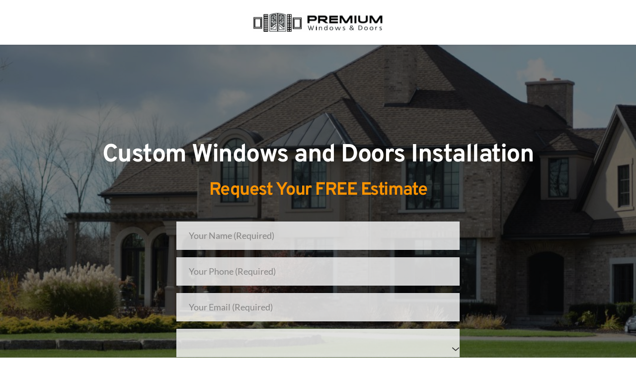

--- FILE ---
content_type: text/html; charset=UTF-8
request_url: https://www.premiumwnd.com/oxy_portfolio_categories/workv/
body_size: 45687
content:
<!DOCTYPE html>
<html lang="en-US">
<head>
    <meta charset="UTF-8">
    <link rel="profile" href="http://gmpg.org/xfn/11">
    <link rel="pingback" href="https://www.premiumwnd.com/xmlrpc.php">
	<title>Premium Windows &amp; Doors</title><meta name="viewport" content="width=device-width, initial-scale=1"/>
<meta name='robots' content='max-image-preview:large'/>
	<style>img:is([sizes="auto" i], [sizes^="auto," i]) {contain-intrinsic-size:3000px 1500px}</style>
	<link rel='dns-prefetch' href='//fonts.bunny.net'/>
<link rel="alternate" type="application/rss+xml" title="Premium Windows &amp; Doors &raquo; Feed" href="https://www.premiumwnd.com/?feed=rss2"/>
<link rel="alternate" type="application/rss+xml" title="Premium Windows &amp; Doors &raquo; Comments Feed" href="https://www.premiumwnd.com/?feed=comments-rss2"/>
<script>window._wpemojiSettings={"baseUrl":"https:\/\/s.w.org\/images\/core\/emoji\/16.0.1\/72x72\/","ext":".png","svgUrl":"https:\/\/s.w.org\/images\/core\/emoji\/16.0.1\/svg\/","svgExt":".svg","source":{"concatemoji":"https:\/\/www.premiumwnd.com\/wp-includes\/js\/wp-emoji-release.min.js?ver=6.8.3"}};!function(s,n){var o,i,e;function c(e){try{var t={supportTests:e,timestamp:(new Date).valueOf()};sessionStorage.setItem(o,JSON.stringify(t))}catch(e){}}function p(e,t,n){e.clearRect(0,0,e.canvas.width,e.canvas.height),e.fillText(t,0,0);var t=new Uint32Array(e.getImageData(0,0,e.canvas.width,e.canvas.height).data),a=(e.clearRect(0,0,e.canvas.width,e.canvas.height),e.fillText(n,0,0),new Uint32Array(e.getImageData(0,0,e.canvas.width,e.canvas.height).data));return t.every(function(e,t){return e===a[t]})}function u(e,t){e.clearRect(0,0,e.canvas.width,e.canvas.height),e.fillText(t,0,0);for(var n=e.getImageData(16,16,1,1),a=0;a<n.data.length;a++)if(0!==n.data[a])return!1;return!0}function f(e,t,n,a){switch(t){case"flag":return n(e,"\ud83c\udff3\ufe0f\u200d\u26a7\ufe0f","\ud83c\udff3\ufe0f\u200b\u26a7\ufe0f")?!1:!n(e,"\ud83c\udde8\ud83c\uddf6","\ud83c\udde8\u200b\ud83c\uddf6")&&!n(e,"\ud83c\udff4\udb40\udc67\udb40\udc62\udb40\udc65\udb40\udc6e\udb40\udc67\udb40\udc7f","\ud83c\udff4\u200b\udb40\udc67\u200b\udb40\udc62\u200b\udb40\udc65\u200b\udb40\udc6e\u200b\udb40\udc67\u200b\udb40\udc7f");case"emoji":return!a(e,"\ud83e\udedf")}return!1}function g(e,t,n,a){var r="undefined"!=typeof WorkerGlobalScope&&self instanceof WorkerGlobalScope?new OffscreenCanvas(300,150):s.createElement("canvas"),o=r.getContext("2d",{willReadFrequently:!0}),i=(o.textBaseline="top",o.font="600 32px Arial",{});return e.forEach(function(e){i[e]=t(o,e,n,a)}),i}function t(e){var t=s.createElement("script");t.src=e,t.defer=!0,s.head.appendChild(t)}"undefined"!=typeof Promise&&(o="wpEmojiSettingsSupports",i=["flag","emoji"],n.supports={everything:!0,everythingExceptFlag:!0},e=new Promise(function(e){s.addEventListener("DOMContentLoaded",e,{once:!0})}),new Promise(function(t){var n=function(){try{var e=JSON.parse(sessionStorage.getItem(o));if("object"==typeof e&&"number"==typeof e.timestamp&&(new Date).valueOf()<e.timestamp+604800&&"object"==typeof e.supportTests)return e.supportTests}catch(e){}return null}();if(!n){if("undefined"!=typeof Worker&&"undefined"!=typeof OffscreenCanvas&&"undefined"!=typeof URL&&URL.createObjectURL&&"undefined"!=typeof Blob)try{var e="postMessage("+g.toString()+"("+[JSON.stringify(i),f.toString(),p.toString(),u.toString()].join(",")+"));",a=new Blob([e],{type:"text/javascript"}),r=new Worker(URL.createObjectURL(a),{name:"wpTestEmojiSupports"});return void(r.onmessage=function(e){c(n=e.data),r.terminate(),t(n)})}catch(e){}c(n=g(i,f,p,u))}t(n)}).then(function(e){for(var t in e)n.supports[t]=e[t],n.supports.everything=n.supports.everything&&n.supports[t],"flag"!==t&&(n.supports.everythingExceptFlag=n.supports.everythingExceptFlag&&n.supports[t]);n.supports.everythingExceptFlag=n.supports.everythingExceptFlag&&!n.supports.flag,n.DOMReady=!1,n.readyCallback=function(){n.DOMReady=!0}}).then(function(){return e}).then(function(){var e;n.supports.everything||(n.readyCallback(),(e=n.source||{}).concatemoji?t(e.concatemoji):e.wpemoji&&e.twemoji&&(t(e.twemoji),t(e.wpemoji)))}))}((window,document),window._wpemojiSettings);</script>
<style id='wp-emoji-styles-inline-css'>img.wp-smiley,img.emoji{display:inline!important;border:none!important;box-shadow:none!important;height:1em!important;width:1em!important;margin:0 .07em!important;vertical-align:-.1em!important;background:none!important;padding:0!important}</style>
<style id='wp-block-library-inline-css'>
:root{--wp-admin-theme-color:#007cba;--wp-admin-theme-color--rgb:0,124,186;--wp-admin-theme-color-darker-10:#006ba1;--wp-admin-theme-color-darker-10--rgb:0,107,161;--wp-admin-theme-color-darker-20:#005a87;--wp-admin-theme-color-darker-20--rgb:0,90,135;--wp-admin-border-width-focus:2px;--wp-block-synced-color:#7a00df;--wp-block-synced-color--rgb:122,0,223;--wp-bound-block-color:var(--wp-block-synced-color)}@media (min-resolution:192dpi){:root{--wp-admin-border-width-focus:1.5px}}.wp-element-button{cursor:pointer}:root{--wp--preset--font-size--normal:16px;--wp--preset--font-size--huge:42px}:root .has-very-light-gray-background-color{background-color:#eee}:root .has-very-dark-gray-background-color{background-color:#313131}:root .has-very-light-gray-color{color:#eee}:root .has-very-dark-gray-color{color:#313131}:root .has-vivid-green-cyan-to-vivid-cyan-blue-gradient-background{background:linear-gradient(135deg,#00d084,#0693e3)}:root .has-purple-crush-gradient-background{background:linear-gradient(135deg,#34e2e4,#4721fb 50%,#ab1dfe)}:root .has-hazy-dawn-gradient-background{background:linear-gradient(135deg,#faaca8,#dad0ec)}:root .has-subdued-olive-gradient-background{background:linear-gradient(135deg,#fafae1,#67a671)}:root .has-atomic-cream-gradient-background{background:linear-gradient(135deg,#fdd79a,#004a59)}:root .has-nightshade-gradient-background{background:linear-gradient(135deg,#330968,#31cdcf)}:root .has-midnight-gradient-background{background:linear-gradient(135deg,#020381,#2874fc)}.has-regular-font-size{font-size:1em}.has-larger-font-size{font-size:2.625em}.has-normal-font-size{font-size:var(--wp--preset--font-size--normal)}.has-huge-font-size{font-size:var(--wp--preset--font-size--huge)}.has-text-align-center{text-align:center}.has-text-align-left{text-align:left}.has-text-align-right{text-align:right}#end-resizable-editor-section{display:none}.aligncenter{clear:both}.items-justified-left{justify-content:flex-start}.items-justified-center{justify-content:center}.items-justified-right{justify-content:flex-end}.items-justified-space-between{justify-content:space-between}.screen-reader-text{border:0;clip-path:inset(50%);height:1px;margin:-1px;overflow:hidden;padding:0;position:absolute;width:1px;word-wrap:normal!important}.screen-reader-text:focus{background-color:#ddd;clip-path:none;color:#444;display:block;font-size:1em;height:auto;left:5px;line-height:normal;padding:15px 23px 14px;text-decoration:none;top:5px;width:auto;z-index:100000}html :where(.has-border-color){border-style:solid}html :where([style*=border-top-color]){border-top-style:solid}html :where([style*=border-right-color]){border-right-style:solid}html :where([style*=border-bottom-color]){border-bottom-style:solid}html :where([style*=border-left-color]){border-left-style:solid}html :where([style*=border-width]){border-style:solid}html :where([style*=border-top-width]){border-top-style:solid}html :where([style*=border-right-width]){border-right-style:solid}html :where([style*=border-bottom-width]){border-bottom-style:solid}html :where([style*=border-left-width]){border-left-style:solid}html :where(img[class*=wp-image-]){height:auto;max-width:100%}:where(figure){margin:0 0 1em}html :where(.is-position-sticky){--wp-admin--admin-bar--position-offset:var(--wp-admin--admin-bar--height,0px)}@media screen and (max-width:600px){html :where(.is-position-sticky){--wp-admin--admin-bar--position-offset:0px}}
</style>
<style id='global-styles-inline-css'>:root{--wp--preset--aspect-ratio--square:1;--wp--preset--aspect-ratio--4-3: 4/3;--wp--preset--aspect-ratio--3-4: 3/4;--wp--preset--aspect-ratio--3-2: 3/2;--wp--preset--aspect-ratio--2-3: 2/3;--wp--preset--aspect-ratio--16-9: 16/9;--wp--preset--aspect-ratio--9-16: 9/16;--wp--preset--color--black:#000;--wp--preset--color--cyan-bluish-gray:#abb8c3;--wp--preset--color--white:#fff;--wp--preset--color--pale-pink:#f78da7;--wp--preset--color--vivid-red:#cf2e2e;--wp--preset--color--luminous-vivid-orange:#ff6900;--wp--preset--color--luminous-vivid-amber:#fcb900;--wp--preset--color--light-green-cyan:#7bdcb5;--wp--preset--color--vivid-green-cyan:#00d084;--wp--preset--color--pale-cyan-blue:#8ed1fc;--wp--preset--color--vivid-cyan-blue:#0693e3;--wp--preset--color--vivid-purple:#9b51e0;--wp--preset--color--base:#fff;--wp--preset--color--contrast:#111;--wp--preset--color--accent-1:#ffee58;--wp--preset--color--accent-2:#f6cff4;--wp--preset--color--accent-3:#503aa8;--wp--preset--color--accent-4:#686868;--wp--preset--color--accent-5:#fbfaf3;--wp--preset--color--accent-6:color-mix(in srgb,currentColor 20%,transparent);--wp--preset--gradient--vivid-cyan-blue-to-vivid-purple:linear-gradient(135deg,rgba(6,147,227,1) 0%,#9b51e0 100%);--wp--preset--gradient--light-green-cyan-to-vivid-green-cyan:linear-gradient(135deg,#7adcb4 0%,#00d082 100%);--wp--preset--gradient--luminous-vivid-amber-to-luminous-vivid-orange:linear-gradient(135deg,rgba(252,185,0,1) 0%,rgba(255,105,0,1) 100%);--wp--preset--gradient--luminous-vivid-orange-to-vivid-red:linear-gradient(135deg,rgba(255,105,0,1) 0%,#cf2e2e 100%);--wp--preset--gradient--very-light-gray-to-cyan-bluish-gray:linear-gradient(135deg,#eee 0%,#a9b8c3 100%);--wp--preset--gradient--cool-to-warm-spectrum:linear-gradient(135deg,#4aeadc 0%,#9778d1 20%,#cf2aba 40%,#ee2c82 60%,#fb6962 80%,#fef84c 100%);--wp--preset--gradient--blush-light-purple:linear-gradient(135deg,#ffceec 0%,#9896f0 100%);--wp--preset--gradient--blush-bordeaux:linear-gradient(135deg,#fecda5 0%,#fe2d2d 50%,#6b003e 100%);--wp--preset--gradient--luminous-dusk:linear-gradient(135deg,#ffcb70 0%,#c751c0 50%,#4158d0 100%);--wp--preset--gradient--pale-ocean:linear-gradient(135deg,#fff5cb 0%,#b6e3d4 50%,#33a7b5 100%);--wp--preset--gradient--electric-grass:linear-gradient(135deg,#caf880 0%,#71ce7e 100%);--wp--preset--gradient--midnight:linear-gradient(135deg,#020381 0%,#2874fc 100%);--wp--preset--font-size--small:.875rem;--wp--preset--font-size--medium: clamp(1rem, 1rem + ((1vw - 0.2rem) * 0.196), 1.125rem);--wp--preset--font-size--large: clamp(1.125rem, 1.125rem + ((1vw - 0.2rem) * 0.392), 1.375rem);--wp--preset--font-size--x-large: clamp(1.75rem, 1.75rem + ((1vw - 0.2rem) * 0.392), 2rem);--wp--preset--font-size--xx-large: clamp(2.15rem, 2.15rem + ((1vw - 0.2rem) * 1.333), 3rem);--wp--preset--font-family--manrope:Manrope , sans-serif;--wp--preset--font-family--fira-code:"Fira Code" , monospace;--wp--preset--spacing--20:10px;--wp--preset--spacing--30:20px;--wp--preset--spacing--40:30px;--wp--preset--spacing--50:clamp(30px,5vw,50px);--wp--preset--spacing--60:clamp(30px,7vw,70px);--wp--preset--spacing--70:clamp(50px,7vw,90px);--wp--preset--spacing--80:clamp(70px,10vw,140px);--wp--preset--shadow--natural:6px 6px 9px rgba(0,0,0,.2);--wp--preset--shadow--deep:12px 12px 50px rgba(0,0,0,.4);--wp--preset--shadow--sharp:6px 6px 0 rgba(0,0,0,.2);--wp--preset--shadow--outlined:6px 6px 0 -3px rgba(255,255,255,1) , 6px 6px rgba(0,0,0,1);--wp--preset--shadow--crisp:6px 6px 0 rgba(0,0,0,1)}:root{--wp--style--global--content-size:645px;--wp--style--global--wide-size:1340px}:where(body) {margin:0}.wp-site-blocks{padding-top:var(--wp--style--root--padding-top);padding-bottom:var(--wp--style--root--padding-bottom)}.has-global-padding{padding-right:var(--wp--style--root--padding-right);padding-left:var(--wp--style--root--padding-left)}.has-global-padding>.alignfull{margin-right: calc(var(--wp--style--root--padding-right) * -1);margin-left: calc(var(--wp--style--root--padding-left) * -1)}.has-global-padding :where(:not(.alignfull.is-layout-flow) > .has-global-padding:not(.wp-block-block, .alignfull)) {padding-right:0;padding-left:0}.has-global-padding :where(:not(.alignfull.is-layout-flow) > .has-global-padding:not(.wp-block-block, .alignfull)) > .alignfull {margin-left:0;margin-right:0}.wp-site-blocks>.alignleft{float:left;margin-right:2em}.wp-site-blocks>.alignright{float:right;margin-left:2em}.wp-site-blocks>.aligncenter{justify-content:center;margin-left:auto;margin-right:auto}:where(.wp-site-blocks) > * {margin-block-start:1.2rem;margin-block-end:0}:where(.wp-site-blocks) > :first-child {margin-block-start:0}:where(.wp-site-blocks) > :last-child {margin-block-end:0}:root{--wp--style--block-gap:1.2rem}:root :where(.is-layout-flow) > :first-child{margin-block-start:0}:root :where(.is-layout-flow) > :last-child{margin-block-end:0}:root :where(.is-layout-flow) > *{margin-block-start:1.2rem;margin-block-end:0}:root :where(.is-layout-constrained) > :first-child{margin-block-start:0}:root :where(.is-layout-constrained) > :last-child{margin-block-end:0}:root :where(.is-layout-constrained) > *{margin-block-start:1.2rem;margin-block-end:0}:root :where(.is-layout-flex){gap:1.2rem}:root :where(.is-layout-grid){gap:1.2rem}.is-layout-flow>.alignleft{float:left;margin-inline-start:0;margin-inline-end:2em}.is-layout-flow>.alignright{float:right;margin-inline-start:2em;margin-inline-end:0}.is-layout-flow>.aligncenter{margin-left:auto!important;margin-right:auto!important}.is-layout-constrained>.alignleft{float:left;margin-inline-start:0;margin-inline-end:2em}.is-layout-constrained>.alignright{float:right;margin-inline-start:2em;margin-inline-end:0}.is-layout-constrained>.aligncenter{margin-left:auto!important;margin-right:auto!important}.is-layout-constrained > :where(:not(.alignleft):not(.alignright):not(.alignfull)){max-width:var(--wp--style--global--content-size);margin-left:auto!important;margin-right:auto!important}.is-layout-constrained>.alignwide{max-width:var(--wp--style--global--wide-size)}body .is-layout-flex{display:flex}.is-layout-flex{flex-wrap:wrap;align-items:center}.is-layout-flex > :is(*, div){margin:0}body .is-layout-grid{display:grid}.is-layout-grid > :is(*, div){margin:0}body{background-color:var(--wp--preset--color--base);color:var(--wp--preset--color--contrast);font-family: var(--wp--preset--font-family--manrope);font-size:var(--wp--preset--font-size--large);font-weight:300;letter-spacing:-.1px;line-height:1.4;--wp--style--root--padding-top:0;--wp--style--root--padding-right:var(--wp--preset--spacing--50);--wp--style--root--padding-bottom:0;--wp--style--root--padding-left:var(--wp--preset--spacing--50)}a:where(:not(.wp-element-button)){color:currentColor;text-decoration:underline}:root :where(a:where(:not(.wp-element-button)):hover){text-decoration:none}h1,h2,h3,h4,h5,h6{font-weight:400;letter-spacing:-.1px;line-height:1.125}h1{font-size:var(--wp--preset--font-size--xx-large)}h2{font-size:var(--wp--preset--font-size--x-large)}h3{font-size:var(--wp--preset--font-size--large)}h4{font-size:var(--wp--preset--font-size--medium)}h5{font-size:var(--wp--preset--font-size--small);letter-spacing:.5px}h6{font-size:var(--wp--preset--font-size--small);font-weight:700;letter-spacing:1.4px;text-transform:uppercase}:root :where(.wp-element-button, .wp-block-button__link){background-color:var(--wp--preset--color--contrast);border-width:0;color:var(--wp--preset--color--base);font-family:inherit;font-size:var(--wp--preset--font-size--medium);line-height:inherit;padding-top:1rem;padding-right:2.25rem;padding-bottom:1rem;padding-left:2.25rem;text-decoration:none}:root :where(.wp-element-button:hover, .wp-block-button__link:hover){background-color:color-mix(in srgb,var(--wp--preset--color--contrast) 85%,transparent);border-color:transparent;color:var(--wp--preset--color--base)}:root :where(.wp-element-button:focus, .wp-block-button__link:focus){outline-color:var(--wp--preset--color--accent-4);outline-offset:2px}:root :where(.wp-element-caption, .wp-block-audio figcaption, .wp-block-embed figcaption, .wp-block-gallery figcaption, .wp-block-image figcaption, .wp-block-table figcaption, .wp-block-video figcaption){font-size:var(--wp--preset--font-size--small);line-height:1.4}.has-black-color{color:var(--wp--preset--color--black)!important}.has-cyan-bluish-gray-color{color:var(--wp--preset--color--cyan-bluish-gray)!important}.has-white-color{color:var(--wp--preset--color--white)!important}.has-pale-pink-color{color:var(--wp--preset--color--pale-pink)!important}.has-vivid-red-color{color:var(--wp--preset--color--vivid-red)!important}.has-luminous-vivid-orange-color{color:var(--wp--preset--color--luminous-vivid-orange)!important}.has-luminous-vivid-amber-color{color:var(--wp--preset--color--luminous-vivid-amber)!important}.has-light-green-cyan-color{color:var(--wp--preset--color--light-green-cyan)!important}.has-vivid-green-cyan-color{color:var(--wp--preset--color--vivid-green-cyan)!important}.has-pale-cyan-blue-color{color:var(--wp--preset--color--pale-cyan-blue)!important}.has-vivid-cyan-blue-color{color:var(--wp--preset--color--vivid-cyan-blue)!important}.has-vivid-purple-color{color:var(--wp--preset--color--vivid-purple)!important}.has-base-color{color:var(--wp--preset--color--base)!important}.has-contrast-color{color:var(--wp--preset--color--contrast)!important}.has-accent-1-color{color:var(--wp--preset--color--accent-1)!important}.has-accent-2-color{color:var(--wp--preset--color--accent-2)!important}.has-accent-3-color{color:var(--wp--preset--color--accent-3)!important}.has-accent-4-color{color:var(--wp--preset--color--accent-4)!important}.has-accent-5-color{color:var(--wp--preset--color--accent-5)!important}.has-accent-6-color{color:var(--wp--preset--color--accent-6)!important}.has-black-background-color{background-color:var(--wp--preset--color--black)!important}.has-cyan-bluish-gray-background-color{background-color:var(--wp--preset--color--cyan-bluish-gray)!important}.has-white-background-color{background-color:var(--wp--preset--color--white)!important}.has-pale-pink-background-color{background-color:var(--wp--preset--color--pale-pink)!important}.has-vivid-red-background-color{background-color:var(--wp--preset--color--vivid-red)!important}.has-luminous-vivid-orange-background-color{background-color:var(--wp--preset--color--luminous-vivid-orange)!important}.has-luminous-vivid-amber-background-color{background-color:var(--wp--preset--color--luminous-vivid-amber)!important}.has-light-green-cyan-background-color{background-color:var(--wp--preset--color--light-green-cyan)!important}.has-vivid-green-cyan-background-color{background-color:var(--wp--preset--color--vivid-green-cyan)!important}.has-pale-cyan-blue-background-color{background-color:var(--wp--preset--color--pale-cyan-blue)!important}.has-vivid-cyan-blue-background-color{background-color:var(--wp--preset--color--vivid-cyan-blue)!important}.has-vivid-purple-background-color{background-color:var(--wp--preset--color--vivid-purple)!important}.has-base-background-color{background-color:var(--wp--preset--color--base)!important}.has-contrast-background-color{background-color:var(--wp--preset--color--contrast)!important}.has-accent-1-background-color{background-color:var(--wp--preset--color--accent-1)!important}.has-accent-2-background-color{background-color:var(--wp--preset--color--accent-2)!important}.has-accent-3-background-color{background-color:var(--wp--preset--color--accent-3)!important}.has-accent-4-background-color{background-color:var(--wp--preset--color--accent-4)!important}.has-accent-5-background-color{background-color:var(--wp--preset--color--accent-5)!important}.has-accent-6-background-color{background-color:var(--wp--preset--color--accent-6)!important}.has-black-border-color{border-color:var(--wp--preset--color--black)!important}.has-cyan-bluish-gray-border-color{border-color:var(--wp--preset--color--cyan-bluish-gray)!important}.has-white-border-color{border-color:var(--wp--preset--color--white)!important}.has-pale-pink-border-color{border-color:var(--wp--preset--color--pale-pink)!important}.has-vivid-red-border-color{border-color:var(--wp--preset--color--vivid-red)!important}.has-luminous-vivid-orange-border-color{border-color:var(--wp--preset--color--luminous-vivid-orange)!important}.has-luminous-vivid-amber-border-color{border-color:var(--wp--preset--color--luminous-vivid-amber)!important}.has-light-green-cyan-border-color{border-color:var(--wp--preset--color--light-green-cyan)!important}.has-vivid-green-cyan-border-color{border-color:var(--wp--preset--color--vivid-green-cyan)!important}.has-pale-cyan-blue-border-color{border-color:var(--wp--preset--color--pale-cyan-blue)!important}.has-vivid-cyan-blue-border-color{border-color:var(--wp--preset--color--vivid-cyan-blue)!important}.has-vivid-purple-border-color{border-color:var(--wp--preset--color--vivid-purple)!important}.has-base-border-color{border-color:var(--wp--preset--color--base)!important}.has-contrast-border-color{border-color:var(--wp--preset--color--contrast)!important}.has-accent-1-border-color{border-color:var(--wp--preset--color--accent-1)!important}.has-accent-2-border-color{border-color:var(--wp--preset--color--accent-2)!important}.has-accent-3-border-color{border-color:var(--wp--preset--color--accent-3)!important}.has-accent-4-border-color{border-color:var(--wp--preset--color--accent-4)!important}.has-accent-5-border-color{border-color:var(--wp--preset--color--accent-5)!important}.has-accent-6-border-color{border-color:var(--wp--preset--color--accent-6)!important}.has-vivid-cyan-blue-to-vivid-purple-gradient-background{background:var(--wp--preset--gradient--vivid-cyan-blue-to-vivid-purple)!important}.has-light-green-cyan-to-vivid-green-cyan-gradient-background{background:var(--wp--preset--gradient--light-green-cyan-to-vivid-green-cyan)!important}.has-luminous-vivid-amber-to-luminous-vivid-orange-gradient-background{background:var(--wp--preset--gradient--luminous-vivid-amber-to-luminous-vivid-orange)!important}.has-luminous-vivid-orange-to-vivid-red-gradient-background{background:var(--wp--preset--gradient--luminous-vivid-orange-to-vivid-red)!important}.has-very-light-gray-to-cyan-bluish-gray-gradient-background{background:var(--wp--preset--gradient--very-light-gray-to-cyan-bluish-gray)!important}.has-cool-to-warm-spectrum-gradient-background{background:var(--wp--preset--gradient--cool-to-warm-spectrum)!important}.has-blush-light-purple-gradient-background{background:var(--wp--preset--gradient--blush-light-purple)!important}.has-blush-bordeaux-gradient-background{background:var(--wp--preset--gradient--blush-bordeaux)!important}.has-luminous-dusk-gradient-background{background:var(--wp--preset--gradient--luminous-dusk)!important}.has-pale-ocean-gradient-background{background:var(--wp--preset--gradient--pale-ocean)!important}.has-electric-grass-gradient-background{background:var(--wp--preset--gradient--electric-grass)!important}.has-midnight-gradient-background{background:var(--wp--preset--gradient--midnight)!important}.has-small-font-size{font-size:var(--wp--preset--font-size--small)!important}.has-medium-font-size{font-size:var(--wp--preset--font-size--medium)!important}.has-large-font-size{font-size:var(--wp--preset--font-size--large)!important}.has-x-large-font-size{font-size:var(--wp--preset--font-size--x-large)!important}.has-xx-large-font-size{font-size:var(--wp--preset--font-size--xx-large)!important}.has-manrope-font-family{font-family: var(--wp--preset--font-family--manrope) !important}.has-fira-code-font-family{font-family: var(--wp--preset--font-family--fira-code) !important}</style>
<style id='wp-block-template-skip-link-inline-css'>.skip-link.screen-reader-text{border:0;clip-path:inset(50%);height:1px;margin:-1px;overflow:hidden;padding:0;position:absolute!important;width:1px;word-wrap:normal!important}.skip-link.screen-reader-text:focus{background-color:#eee;clip-path:none;color:#444;display:block;font-size:1em;height:auto;left:5px;line-height:normal;padding:15px 23px 14px;text-decoration:none;top:5px;width:auto;z-index:100000}</style>
<link rel='stylesheet' id='twentytwentyfive-style-css' href='https://www.premiumwnd.com/wp-content/themes/twentytwentyfive/style.css?ver=1.2' media='all'/>
<link rel='stylesheet' id='brizy-asset-google-10-css' class="brz-link brz-link-google" type="text/css" href='https://fonts.bunny.net/css?family=Overpass%3A100%2C100italic%2C200%2C200italic%2C300%2C300italic%2Cregular%2Citalic%2C600%2C600italic%2C700%2C700italic%2C800%2C800italic%2C900%2C900italic%7CLato%3A100%2C100italic%2C300%2C300italic%2Cregular%2Citalic%2C700%2C700italic%2C900%2C900italic%7CTitillium+Web%3A200%2C200italic%2C300%2C300italic%2Cregular%2Citalic%2C600%2C600italic%2C700%2C700italic%2C900&#038;subset=arabic%2Cbengali%2Ccyrillic%2Ccyrillic-ext%2Cdevanagari%2Cgreek%2Cgreek-ext%2Cgujarati%2Chebrew%2Ckhmer%2Ckorean%2Clatin-ext%2Ctamil%2Ctelugu%2Cthai%2Cvietnamese&#038;display=swap&#038;ver=349-wp' media='all'/>
<link rel='stylesheet' id='brizy-asset-critical-15-css' class="brz-link brz-link-preview-critical" href='https://www.premiumwnd.com/wp-content/plugins/brizy-pro/public/editor-build/prod/css/preview-priority.pro.min.css?ver=222-wp' media='all'/>
<link rel='stylesheet' id='brizy-asset-group-1_3-20-css' class="brz-link brz-link-preview-lib" media="print" onload="this.media='all'" data-brz-group="group-1_3" href='https://www.premiumwnd.com/wp-content/plugins/brizy/public/editor-build/prod/editor/css/group-1_3.min.css?ver=349-wp' media='all'/>
<link rel='stylesheet' id='brizy-asset-main-30-css' class="brz-link brz-link-preview-pro" media="print" onload="this.media='all'" href='https://www.premiumwnd.com/wp-content/plugins/brizy-pro/public/editor-build/prod/css/preview.pro.min.css?ver=222-wp' media='all'/>
<style id='inline-handle-49ae49a23f67c759bf4fc791ba842aa2-inline-css'>.brz .brz-css-d-image-g6pfjkmbudsn-parent-hover.brz-hover-animation__container{max-width:100%}@media (max-width:767px){.brz .brz-css-d-image-g6pfjkmbudsn-parent-hover.brz-hover-animation__container{max-width:96%}}.brz .brz-css-d-image-sgvxwylrdg8u-parent:not(.brz-image--hovered){max-width:100%}.brz .brz-css-d-image-sgvxwylrdg8u-parent{height:auto;border-radius:0;mix-blend-mode:normal}.brz .brz-css-d-image-sgvxwylrdg8u-parent{box-shadow:none;border:0 solid rgba(102,115,141,0)}.brz .brz-css-d-image-sgvxwylrdg8u-parent .brz-picture:after{border-radius:0}.brz .brz-css-d-image-sgvxwylrdg8u-parent .brz-picture:after{box-shadow:none;background-color:rgba(255,255,255,0);background-image:none}.brz .brz-css-d-image-sgvxwylrdg8u-parent .brz-picture{-webkit-mask-image:none;mask-image:none}.brz .brz-css-d-image-sgvxwylrdg8u-parent .brz-picture{filter:none}.brz .brz-css-d-image-sgvxwylrdg8u-parent,.brz .brz-css-d-image-sgvxwylrdg8u-parent .brz-picture:after,.brz .brz-css-d-image-sgvxwylrdg8u-parent .brz-picture,.brz .brz-css-d-image-sgvxwylrdg8u-parent.brz-image--withHover img.brz-img,.brz .brz-css-d-image-sgvxwylrdg8u-parent.brz-image--withHover img.dynamic-image,.brz .brz-css-d-image-sgvxwylrdg8u-parent.brz-image--withHover .brz-img__hover{transition-duration:.50s;transition-property:filter , box-shadow , background , border-radius , border-color}.brz .brz-css-d-image-tpb_xbgmzscc-image{width:960px;height:640.3px;margin-inline-start:0;margin-top:0}@media (max-width:991px) and (min-width:768px){.brz .brz-css-d-image-tpb_xbgmzscc-image{width:499.19px;height:332.95px;margin-inline-start:-57.59px}}@media (max-width:767px){.brz .brz-css-d-image-tpb_xbgmzscc-image{width:430px;height:286.8px}}.brz .brz-css-d-image-tpb_xbgmzscc-picture{padding-top:66.6979%}.brz .brz-css-d-image-tpb_xbgmzscc-picture>.brz-img{position:absolute;width:100%}@media (max-width:991px) and (min-width:768px){.brz .brz-css-d-image-tpb_xbgmzscc-picture{padding-top:86.7057%}}@media (max-width:767px){.brz .brz-css-d-image-tpb_xbgmzscc-picture{padding-top:66.6977%}}.brz .brz-css-d-image-tpb_xbgmzscc-parent-hover.brz-hover-animation__container{max-width:100%}.brz .brz-css-d-image-tpb_xbgmzscc-parent:not(.brz-image--hovered){max-width:100%}.brz .brz-css-d-image-tpb_xbgmzscc-parent{height:auto;border-radius:0;mix-blend-mode:normal}.brz .brz-css-d-image-tpb_xbgmzscc-parent{box-shadow:none;border:0 solid rgba(102,115,141,0)}.brz .brz-css-d-image-tpb_xbgmzscc-parent .brz-picture:after{border-radius:0}.brz .brz-css-d-image-tpb_xbgmzscc-parent .brz-picture:after{box-shadow:none;background-color:rgba(255,255,255,0);background-image:none}.brz .brz-css-d-image-tpb_xbgmzscc-parent .brz-picture{-webkit-mask-image:none;mask-image:none}.brz .brz-css-d-image-tpb_xbgmzscc-parent .brz-picture{filter:none}.brz .brz-css-d-image-tpb_xbgmzscc-parent,.brz .brz-css-d-image-tpb_xbgmzscc-parent .brz-picture:after,.brz .brz-css-d-image-tpb_xbgmzscc-parent .brz-picture,.brz .brz-css-d-image-tpb_xbgmzscc-parent.brz-image--withHover img.brz-img,.brz .brz-css-d-image-tpb_xbgmzscc-parent.brz-image--withHover img.dynamic-image,.brz .brz-css-d-image-tpb_xbgmzscc-parent.brz-image--withHover .brz-img__hover{transition-duration:.50s;transition-property:filter , box-shadow , background , border-radius , border-color}.brz .brz-css-d-icon-icon{font-size:48px;padding:0;border-radius:0;stroke-width:1}.brz .brz-css-d-icon-icon{color:rgba(var(--brz-global-color3),1);border:0 solid rgba(35,157,219,0);box-shadow:none;background-color:rgba(189,225,244,0);background-image:none}.brz .brz-css-d-icon-icon .brz-icon-svg-custom{background-color:rgba(var(--brz-global-color3),1)}.brz .brz-css-d-icon-icon,.brz .brz-css-d-icon-icon .brz-icon-svg-custom{transition-duration:.50s;transition-property:color , box-shadow , background , border , border-color}@media (min-width:991px){.brz .brz-css-d-icon-icon:hover{color:rgba(var(--brz-global-color3),.8)}.brz .brz-css-d-icon-icon:hover .brz-icon-svg-custom{background-color:rgba(var(--brz-global-color3),.8)}}.brz .brz-tp__dc-block-st1 p{font-family:'Overpass',sans-serif;font-size:16px;font-weight:400;letter-spacing:0;line-height:1.9}@media (max-width:991px){.brz .brz-tp__dc-block-st1 p{font-family:'Overpass',sans-serif;font-size:15px;font-weight:400;letter-spacing:0;line-height:1.6}}@media (max-width:767px){.brz .brz-tp__dc-block-st1 p{font-family:'Overpass',sans-serif;font-size:15px;font-weight:400;letter-spacing:0;line-height:1.6}}.brz .brz-tp__dc-block-st1 h1{font-family:'Overpass',sans-serif;font-size:46px;font-weight:700;letter-spacing:-1.5px;line-height:1.3}@media (max-width:991px){.brz .brz-tp__dc-block-st1 h1{font-family:'Overpass',sans-serif;font-size:38px;font-weight:700;letter-spacing:-1px;line-height:1.2}}@media (max-width:767px){.brz .brz-tp__dc-block-st1 h1{font-family:'Overpass',sans-serif;font-size:36px;font-weight:700;letter-spacing:-1px;line-height:1.3}}.brz .brz-tp__dc-block-st1 h2{font-family:'Overpass',sans-serif;font-size:36px;font-weight:700;letter-spacing:-1.5px;line-height:1.3}@media (max-width:991px){.brz .brz-tp__dc-block-st1 h2{font-family:'Overpass',sans-serif;font-size:30px;font-weight:700;letter-spacing:-1px;line-height:1.2}}@media (max-width:767px){.brz .brz-tp__dc-block-st1 h2{font-family:'Overpass',sans-serif;font-size:28px;font-weight:700;letter-spacing:-1px;line-height:1.3}}.brz .brz-tp__dc-block-st1 h3{font-family:'Overpass',sans-serif;font-size:28px;font-weight:700;letter-spacing:-1.5px;line-height:1.4}@media (max-width:991px){.brz .brz-tp__dc-block-st1 h3{font-family:'Overpass',sans-serif;font-size:27px;font-weight:700;letter-spacing:-1px;line-height:1.3}}@media (max-width:767px){.brz .brz-tp__dc-block-st1 h3{font-family:'Overpass',sans-serif;font-size:22px;font-weight:700;letter-spacing:-.5px;line-height:1.3}}.brz .brz-tp__dc-block-st1 h4{font-family:'Overpass',sans-serif;font-size:22px;font-weight:700;letter-spacing:-.5px;line-height:1.5}@media (max-width:991px){.brz .brz-tp__dc-block-st1 h4{font-family:'Overpass',sans-serif;font-size:22px;font-weight:700;letter-spacing:-.5px;line-height:1.4}}@media (max-width:767px){.brz .brz-tp__dc-block-st1 h4{font-family:'Overpass',sans-serif;font-size:20px;font-weight:700;letter-spacing:0;line-height:1.4}}.brz .brz-tp__dc-block-st1 h5{font-family:'Overpass',sans-serif;font-size:20px;font-weight:700;letter-spacing:0;line-height:1.6}@media (max-width:991px){.brz .brz-tp__dc-block-st1 h5{font-family:'Overpass',sans-serif;font-size:17px;font-weight:700;letter-spacing:0;line-height:1.7}}@media (max-width:767px){.brz .brz-tp__dc-block-st1 h5{font-family:'Overpass',sans-serif;font-size:17px;font-weight:700;letter-spacing:0;line-height:1.8}}.brz .brz-tp__dc-block-st1 h6{font-family:'Overpass',sans-serif;font-size:16px;font-weight:700;letter-spacing:0;line-height:1.5}@media (max-width:991px){.brz .brz-tp__dc-block-st1 h6{font-family:'Overpass',sans-serif;font-size:16px;font-weight:700;letter-spacing:0;line-height:1.5}}@media (max-width:767px){.brz .brz-tp__dc-block-st1 h6{font-family:'Overpass',sans-serif;font-size:16px;font-weight:700;letter-spacing:0;line-height:1.5}}.brz .brz-css-d-image-g6pfjkmbudsn-image{width:473.05px;height:354.79px;margin-inline-start:-56.72px;margin-top:0}@media (max-width:991px) and (min-width:768px){.brz .brz-css-d-image-g6pfjkmbudsn-image{width:296.91px;height:222.68px;margin-inline-start:-35.61px}}@media (max-width:767px){.brz .brz-css-d-image-g6pfjkmbudsn-image{width:467.27px;height:350.45px;margin-inline-start:-56.03px}}.brz .brz-css-d-image-g6pfjkmbudsn-picture{padding-top:98.6624%}.brz .brz-css-d-image-g6pfjkmbudsn-picture>.brz-img{position:absolute;width:100%}@media (max-width:991px) and (min-width:768px){.brz .brz-css-d-image-g6pfjkmbudsn-picture{padding-top:98.6619%}}@media (max-width:767px){.brz .brz-css-d-image-g6pfjkmbudsn-picture{padding-top:98.6627%}}.brz .brz-css-d-image-g6pfjkmbudsn-parent:not(.brz-image--hovered){max-width:100%}.brz .brz-css-d-image-g6pfjkmbudsn-parent{height:auto;border-radius:0;mix-blend-mode:normal}.brz .brz-css-d-image-g6pfjkmbudsn-parent{box-shadow:none;border:0 solid rgba(102,115,141,0)}.brz .brz-css-d-image-g6pfjkmbudsn-parent .brz-picture:after{border-radius:0}.brz .brz-css-d-image-g6pfjkmbudsn-parent .brz-picture:after{box-shadow:none;background-color:rgba(255,255,255,0);background-image:none}.brz .brz-css-d-image-g6pfjkmbudsn-parent .brz-picture{-webkit-mask-image:none;mask-image:none}.brz .brz-css-d-image-g6pfjkmbudsn-parent .brz-picture{filter:none}.brz .brz-css-d-image-g6pfjkmbudsn-parent,.brz .brz-css-d-image-g6pfjkmbudsn-parent .brz-picture:after,.brz .brz-css-d-image-g6pfjkmbudsn-parent .brz-picture,.brz .brz-css-d-image-g6pfjkmbudsn-parent.brz-image--withHover img.brz-img,.brz .brz-css-d-image-g6pfjkmbudsn-parent.brz-image--withHover img.dynamic-image,.brz .brz-css-d-image-g6pfjkmbudsn-parent.brz-image--withHover .brz-img__hover{transition-duration:.50s;transition-property:filter , box-shadow , background , border-radius , border-color}@media (max-width:767px){.brz .brz-css-d-image-g6pfjkmbudsn-parent:not(.brz-image--hovered){max-width:96%}}.brz .brz-css-d-cloneable-container{justify-content:center;padding:0;gap:20px 10px}.brz .brz-css-d-image-hoyqhpdxaot2-image{width:378.84px;height:505.12px;margin-inline-start:-9.02px;margin-top:-104.87px}@media (max-width:991px) and (min-width:768px){.brz .brz-css-d-image-hoyqhpdxaot2-image{width:237.83px;height:317.1px;margin-inline-start:-5.67px;margin-top:-65.84px}}@media (max-width:767px){.brz .brz-css-d-image-hoyqhpdxaot2-image{width:372.96px;height:497.28px;margin-inline-start:-8.88px;margin-top:-103.25px}}.brz .brz-css-d-image-sgvxwylrdg8u-parent-hover.brz-hover-animation__container{max-width:100%}.brz .brz-css-d-image-hoyqhpdxaot2-parent-hover.brz-hover-animation__container{max-width:100%}@media (max-width:767px){.brz .brz-css-d-image-hoyqhpdxaot2-parent-hover.brz-hover-animation__container{max-width:96%}}.brz .brz-css-d-image-hoyqhpdxaot2-parent:not(.brz-image--hovered){max-width:100%}.brz .brz-css-d-image-hoyqhpdxaot2-parent{height:auto;border-radius:0;mix-blend-mode:normal}.brz .brz-css-d-image-hoyqhpdxaot2-parent{box-shadow:none;border:0 solid rgba(102,115,141,0)}.brz .brz-css-d-image-hoyqhpdxaot2-parent .brz-picture:after{border-radius:0}.brz .brz-css-d-image-hoyqhpdxaot2-parent .brz-picture:after{box-shadow:none;background-color:rgba(255,255,255,0);background-image:none}.brz .brz-css-d-image-hoyqhpdxaot2-parent .brz-picture{-webkit-mask-image:none;mask-image:none}.brz .brz-css-d-image-hoyqhpdxaot2-parent .brz-picture{filter:none}.brz .brz-css-d-image-hoyqhpdxaot2-parent,.brz .brz-css-d-image-hoyqhpdxaot2-parent .brz-picture:after,.brz .brz-css-d-image-hoyqhpdxaot2-parent .brz-picture,.brz .brz-css-d-image-hoyqhpdxaot2-parent.brz-image--withHover img.brz-img,.brz .brz-css-d-image-hoyqhpdxaot2-parent.brz-image--withHover img.dynamic-image,.brz .brz-css-d-image-hoyqhpdxaot2-parent.brz-image--withHover .brz-img__hover{transition-duration:.50s;transition-property:filter , box-shadow , background , border-radius , border-color}@media (max-width:767px){.brz .brz-css-d-image-hoyqhpdxaot2-parent:not(.brz-image--hovered){max-width:96%}}.brz .brz-css-d-image-jyowswfbpy5p-image{width:359.6px;height:479.47px;margin-inline-start:0;margin-top:-91.1px}@media (max-width:991px) and (min-width:768px){.brz .brz-css-d-image-jyowswfbpy5p-image{width:225.7px;height:300.93px;margin-top:-57.18px}}@media (max-width:767px){.brz .brz-css-d-image-jyowswfbpy5p-image{width:355.2px;height:473.6px;margin-top:-89.99px}}.brz .brz-css-d-image-jyowswfbpy5p-picture{padding-top:98.668%}.brz .brz-css-d-image-jyowswfbpy5p-picture>.brz-img{position:absolute;width:100%}@media (max-width:991px) and (min-width:768px){.brz .brz-css-d-image-jyowswfbpy5p-picture{padding-top:98.6664%}}@media (max-width:767px){.brz .brz-css-d-image-jyowswfbpy5p-picture{padding-top:98.6655%}}.brz .brz-css-d-image-jyowswfbpy5p-parent-hover.brz-hover-animation__container{max-width:100%}@media (max-width:767px){.brz .brz-css-d-image-jyowswfbpy5p-parent-hover.brz-hover-animation__container{max-width:96%}}.brz .brz-css-d-image-jyowswfbpy5p-parent:not(.brz-image--hovered){max-width:100%}.brz .brz-css-d-image-jyowswfbpy5p-parent{height:auto;border-radius:0;mix-blend-mode:normal}.brz .brz-css-d-image-jyowswfbpy5p-parent{box-shadow:none;border:0 solid rgba(102,115,141,0)}.brz .brz-css-d-image-jyowswfbpy5p-parent .brz-picture:after{border-radius:0}.brz .brz-css-d-image-jyowswfbpy5p-parent .brz-picture:after{box-shadow:none;background-color:rgba(255,255,255,0);background-image:none}.brz .brz-css-d-image-jyowswfbpy5p-parent .brz-picture{-webkit-mask-image:none;mask-image:none}.brz .brz-css-d-image-jyowswfbpy5p-parent .brz-picture{filter:none}.brz .brz-css-d-image-jyowswfbpy5p-parent,.brz .brz-css-d-image-jyowswfbpy5p-parent .brz-picture:after,.brz .brz-css-d-image-jyowswfbpy5p-parent .brz-picture,.brz .brz-css-d-image-jyowswfbpy5p-parent.brz-image--withHover img.brz-img,.brz .brz-css-d-image-jyowswfbpy5p-parent.brz-image--withHover img.dynamic-image,.brz .brz-css-d-image-jyowswfbpy5p-parent.brz-image--withHover .brz-img__hover{transition-duration:.50s;transition-property:filter , box-shadow , background , border-radius , border-color}@media (max-width:767px){.brz .brz-css-d-image-jyowswfbpy5p-parent:not(.brz-image--hovered){max-width:96%}}.brz .brz-css-d-button-bg.brz-btn{font-family:var(--brz-buttonfontfamily, initial);font-weight:var(--brz-buttonfontweight,initial);font-size:var(--brz-buttonfontsize,initial);line-height:var(--brz-buttonlineheight,initial);letter-spacing:var(--brz-buttonletterspacing,initial);font-variation-settings:var(--brz-buttonfontvariation,initial);font-weight:var(--brz-buttonbold,initial);font-style:var(--brz-buttonitalic,initial);text-decoration:var(--brz-buttontextdecoration,initial)!important;text-transform:var(--brz-buttontexttransform,initial)!important;border-radius:0;flex-flow:row-reverse nowrap;padding:14px 42px 14px 42px;padding:14px 42px;width:auto}.brz .brz-css-d-button-bg.brz-btn{color:rgba(var(--brz-global-color8),1);border:2px solid rgba(var(--brz-global-color3),1);box-shadow:none}.brz .brz-css-d-button-bg.brz-btn:not(.brz-btn--hover){background-color:rgba(var(--brz-global-color3),1);background-image:none}.brz .brz-css-d-button-bg.brz-btn .brz-icon-svg-custom{background-color:rgba(var(--brz-global-color8),1)}.brz .brz-css-d-button-bg.brz-btn.brz-btn-submit{color:rgba(var(--brz-global-color8),1);background-color:rgba(var(--brz-global-color3),1);background-image:none}.brz .brz-css-d-button-bg:after{height:unset}.brz .brz-css-d-button-bg .brz-btn--story-container{border:2px solid rgba(var(--brz-global-color3),1);flex-flow:row-reverse nowrap;border-radius:0}.brz .brz-css-d-button-bg .brz-btn--story-container:after{height:unset}.brz .brz-css-d-button-bg.brz-btn,.brz .brz-css-d-button-bg.brz-btn .brz-icon-svg-custom,.brz .brz-css-d-button-bg.brz-btn.brz-btn-submit{transition-duration:.50s;transition-property:filter , color , background , border-color , box-shadow}@media (min-width:991px){.brz .brz-css-d-button-bg.brz-btn:not(.brz-btn--hover):hover{background-color:rgba(var(--brz-global-color3),.8)}.brz .brz-css-d-button-bg.brz-btn.brz-btn-submit:hover{background-color:rgba(var(--brz-global-color3),.8)}}@media (max-width:991px) and (min-width:768px){.brz .brz-css-d-button-bg.brz-btn{font-weight:var(--brz-buttontabletfontweight,initial);font-size:var(--brz-buttontabletfontsize,initial);line-height:var(--brz-buttontabletlineheight,initial);letter-spacing:var(--brz-buttontabletletterspacing,initial);font-variation-settings:var(--brz-buttontabletfontvariation,initial);font-weight:var(--brz-buttontabletbold,initial);font-style:var(--brz-buttontabletitalic,initial);text-decoration:var(--brz-buttontablettextdecoration,initial)!important;text-transform:var(--brz-buttontablettexttransform,initial)!important;padding:11px 26px 11px 26px;padding:11px 26px;width:auto}}@media (max-width:767px){.brz .brz-css-d-button-bg.brz-btn{font-weight:var(--brz-buttonmobilefontweight,initial);font-size:var(--brz-buttonmobilefontsize,initial);line-height:var(--brz-buttonmobilelineheight,initial);letter-spacing:var(--brz-buttonmobileletterspacing,initial);font-variation-settings:var(--brz-buttonmobilefontvariation,initial);font-weight:var(--brz-buttonmobilebold,initial);font-style:var(--brz-buttonmobileitalic,initial);text-decoration:var(--brz-buttonmobiletextdecoration,initial)!important;text-transform:var(--brz-buttonmobiletexttransform,initial)!important;padding:11px 26px 11px 26px;padding:11px 26px;width:auto}}.brz .brz-css-d-button.brz-btn--hover:not(.brz-btn--hover-in), .brz .brz-css-d-button.brz-btn--hover-in:before{background-color:rgba(var(--brz-global-color3),1);background-image:none}.brz .brz-css-d-button.brz-btn--hover:not(.brz-btn--hover-in):before, .brz .brz-css-d-button.brz-btn--hover-in{background-color:rgba(var(--brz-global-color3),.8);background-image:none}.brz .brz-css-d-button.brz-btn--hover:not(.brz-btn--hover-in), .brz .brz-css-d-button.brz-btn--hover-in:before, .brz .brz-css-d-button.brz-btn--hover:not(.brz-btn--hover-in):before, .brz .brz-css-d-button.brz-btn--hover-in{transition-duration:.6s}@media (min-width:991px){.brz .brz-css-d-button.brz-back-pulse:before{animation-duration:.6s}}@media (max-width:991px) and (min-width:768px){.brz .brz-css-d-button.brz-back-pulse:before{animation-duration:.6s}}@media (max-width:767px){.brz .brz-css-d-button.brz-back-pulse:before{animation-duration:.6s}}.brz .brz-css-d-image-hoyqhpdxaot2-picture{padding-top:98.6669%}.brz .brz-css-d-image-hoyqhpdxaot2-picture>.brz-img{position:absolute;width:100%}@media (max-width:991px) and (min-width:768px){.brz .brz-css-d-image-hoyqhpdxaot2-picture{padding-top:98.6667%}}@media (max-width:767px){.brz .brz-css-d-image-hoyqhpdxaot2-picture{padding-top:98.6655%}}.brz .brz-css-d-image-llcvnx_gegxv-parent:not(.brz-image--hovered){max-width:100%}.brz .brz-css-d-image-llcvnx_gegxv-parent{height:auto;border-radius:0;mix-blend-mode:normal}.brz .brz-css-d-image-llcvnx_gegxv-parent{box-shadow:none;border:0 solid rgba(102,115,141,0)}.brz .brz-css-d-image-llcvnx_gegxv-parent .brz-picture:after{border-radius:0}.brz .brz-css-d-image-llcvnx_gegxv-parent .brz-picture:after{box-shadow:none;background-color:rgba(255,255,255,0);background-image:none}.brz .brz-css-d-image-llcvnx_gegxv-parent .brz-picture{-webkit-mask-image:none;mask-image:none}.brz .brz-css-d-image-llcvnx_gegxv-parent .brz-picture{filter:none}.brz .brz-css-d-image-llcvnx_gegxv-parent,.brz .brz-css-d-image-llcvnx_gegxv-parent .brz-picture:after,.brz .brz-css-d-image-llcvnx_gegxv-parent .brz-picture,.brz .brz-css-d-image-llcvnx_gegxv-parent.brz-image--withHover img.brz-img,.brz .brz-css-d-image-llcvnx_gegxv-parent.brz-image--withHover img.dynamic-image,.brz .brz-css-d-image-llcvnx_gegxv-parent.brz-image--withHover .brz-img__hover{transition-duration:.50s;transition-property:filter , box-shadow , background , border-radius , border-color}.brz .brz-css-d-image-sgvxwylrdg8u-picture{padding-top:118.3871%}.brz .brz-css-d-image-sgvxwylrdg8u-picture>.brz-img{position:absolute;width:100%}@media (max-width:991px) and (min-width:768px){.brz .brz-css-d-image-sgvxwylrdg8u-picture{padding-top:118.3872%}}@media (max-width:767px){.brz .brz-css-d-image-sgvxwylrdg8u-picture{padding-top:118.386%}}.brz .brz-css-d-image-z9ek33lzlmvw-image{width:568.6px;height:426.45px;margin-inline-start:-6.8px;margin-top:0}@media (max-width:991px) and (min-width:768px){.brz .brz-css-d-image-z9ek33lzlmvw-image{width:362.67px;height:272px;margin-inline-start:-4.34px}}@media (max-width:767px){.brz .brz-css-d-image-z9ek33lzlmvw-image{width:440.53px;height:330.4px;margin-inline-start:-5.26px}}.brz .brz-css-d-image-lxjecovfp5tc-image{width:1363.2px;height:1363.2px;margin-inline-start:0;margin-top:-170.4px}.brz .brz-css-d-image-lxjecovfp5tc-picture{padding-top:18.0007%}.brz .brz-css-d-image-lxjecovfp5tc-picture>.brz-img{position:absolute;width:100%}.brz .brz-css-d-image-lxjecovfp5tc-parent-hover.brz-hover-animation__container{max-width:18%}.brz .brz-css-d-image-lxjecovfp5tc-parent:not(.brz-image--hovered){max-width:18%}.brz .brz-css-d-image-lxjecovfp5tc-parent{height:auto;border-radius:0;mix-blend-mode:normal}.brz .brz-css-d-image-lxjecovfp5tc-parent{box-shadow:none;border:0 solid rgba(102,115,141,0)}.brz .brz-css-d-image-lxjecovfp5tc-parent .brz-picture:after{border-radius:0}.brz .brz-css-d-image-lxjecovfp5tc-parent .brz-picture:after{box-shadow:none;background-color:rgba(255,255,255,0);background-image:none}.brz .brz-css-d-image-lxjecovfp5tc-parent .brz-picture{-webkit-mask-image:none;mask-image:none}.brz .brz-css-d-image-lxjecovfp5tc-parent .brz-picture{filter:none}.brz .brz-css-d-image-lxjecovfp5tc-parent,.brz .brz-css-d-image-lxjecovfp5tc-parent .brz-picture:after,.brz .brz-css-d-image-lxjecovfp5tc-parent .brz-picture,.brz .brz-css-d-image-lxjecovfp5tc-parent.brz-image--withHover img.brz-img,.brz .brz-css-d-image-lxjecovfp5tc-parent.brz-image--withHover img.dynamic-image,.brz .brz-css-d-image-lxjecovfp5tc-parent.brz-image--withHover .brz-img__hover{transition-duration:.50s;transition-property:filter , box-shadow , background , border-radius , border-color}.brz .brz-css-d-wrapper-animation-none-1000-1000-false{animation-name:none;animation-duration:1000ms;animation-delay:1000ms;animation-iteration-count:unset}.brz .brz-css-d-icontext{flex-direction:row}.brz .brz-css-d-icontext .brz-icon__container{margin-inline-start:auto;margin-inline-end:20px;align-items:flex-start}.brz .brz-css-d-image-p51jbyw3lcln-image{width:568.6px;height:426.45px;margin-inline-start:-6.8px;margin-top:0}@media (max-width:991px) and (min-width:768px){.brz .brz-css-d-image-p51jbyw3lcln-image{width:362.67px;height:272px;margin-inline-start:-4.34px}}@media (max-width:767px){.brz .brz-css-d-image-p51jbyw3lcln-image{width:440.53px;height:330.4px;margin-inline-start:-5.26px}}.brz .brz-css-d-image-p51jbyw3lcln-picture{padding-top:76.8378%}.brz .brz-css-d-image-p51jbyw3lcln-picture>.brz-img{position:absolute;width:100%}@media (max-width:991px) and (min-width:768px){.brz .brz-css-d-image-p51jbyw3lcln-picture{padding-top:76.8362%}}@media (max-width:767px){.brz .brz-css-d-image-p51jbyw3lcln-picture{padding-top:76.8372%}}.brz .brz-css-d-image-p51jbyw3lcln-parent-hover.brz-hover-animation__container{max-width:100%}.brz .brz-css-d-image-p51jbyw3lcln-parent:not(.brz-image--hovered){max-width:100%}.brz .brz-css-d-image-p51jbyw3lcln-parent{height:auto;border-radius:0;mix-blend-mode:normal}.brz .brz-css-d-image-p51jbyw3lcln-parent{box-shadow:none;border:0 solid rgba(102,115,141,0)}.brz .brz-css-d-image-p51jbyw3lcln-parent .brz-picture:after{border-radius:0}.brz .brz-css-d-image-p51jbyw3lcln-parent .brz-picture:after{box-shadow:none;background-color:rgba(255,255,255,0);background-image:none}.brz .brz-css-d-image-p51jbyw3lcln-parent .brz-picture{-webkit-mask-image:none;mask-image:none}.brz .brz-css-d-image-p51jbyw3lcln-parent .brz-picture{filter:none}.brz .brz-css-d-image-p51jbyw3lcln-parent,.brz .brz-css-d-image-p51jbyw3lcln-parent .brz-picture:after,.brz .brz-css-d-image-p51jbyw3lcln-parent .brz-picture,.brz .brz-css-d-image-p51jbyw3lcln-parent.brz-image--withHover img.brz-img,.brz .brz-css-d-image-p51jbyw3lcln-parent.brz-image--withHover img.dynamic-image,.brz .brz-css-d-image-p51jbyw3lcln-parent.brz-image--withHover .brz-img__hover{transition-duration:.50s;transition-property:filter , box-shadow , background , border-radius , border-color}.brz .brz-css-d-image-z9ek33lzlmvw-picture{padding-top:76.8378%}.brz .brz-css-d-image-z9ek33lzlmvw-picture>.brz-img{position:absolute;width:100%}@media (max-width:991px) and (min-width:768px){.brz .brz-css-d-image-z9ek33lzlmvw-picture{padding-top:76.8362%}}@media (max-width:767px){.brz .brz-css-d-image-z9ek33lzlmvw-picture{padding-top:76.8372%}}.brz .brz-css-d-image-sgvxwylrdg8u-image{width:359.6px;height:479.47px;margin-inline-start:0;margin-top:0}@media (max-width:991px) and (min-width:768px){.brz .brz-css-d-image-sgvxwylrdg8u-image{width:225.7px;height:300.93px}}@media (max-width:767px){.brz .brz-css-d-image-sgvxwylrdg8u-image{width:430px;height:573.33px}}.brz .brz-css-d-image-z9ek33lzlmvw-parent-hover.brz-hover-animation__container{max-width:100%}.brz .brz-css-d-image-z9ek33lzlmvw-parent:not(.brz-image--hovered){max-width:100%}.brz .brz-css-d-image-z9ek33lzlmvw-parent{height:auto;border-radius:0;mix-blend-mode:normal}.brz .brz-css-d-image-z9ek33lzlmvw-parent{box-shadow:none;border:0 solid rgba(102,115,141,0)}.brz .brz-css-d-image-z9ek33lzlmvw-parent .brz-picture:after{border-radius:0}.brz .brz-css-d-image-z9ek33lzlmvw-parent .brz-picture:after{box-shadow:none;background-color:rgba(255,255,255,0);background-image:none}.brz .brz-css-d-image-z9ek33lzlmvw-parent .brz-picture{-webkit-mask-image:none;mask-image:none}.brz .brz-css-d-image-z9ek33lzlmvw-parent .brz-picture{filter:none}.brz .brz-css-d-image-z9ek33lzlmvw-parent,.brz .brz-css-d-image-z9ek33lzlmvw-parent .brz-picture:after,.brz .brz-css-d-image-z9ek33lzlmvw-parent .brz-picture,.brz .brz-css-d-image-z9ek33lzlmvw-parent.brz-image--withHover img.brz-img,.brz .brz-css-d-image-z9ek33lzlmvw-parent.brz-image--withHover img.dynamic-image,.brz .brz-css-d-image-z9ek33lzlmvw-parent.brz-image--withHover .brz-img__hover{transition-duration:.50s;transition-property:filter , box-shadow , background , border-radius , border-color}.brz .brz-css-d-image-mkyuluotjdks-image{width:360.8px;height:481.07px;margin-inline-start:0;margin-top:-26.99px}@media (max-width:991px) and (min-width:768px){.brz .brz-css-d-image-mkyuluotjdks-image{width:226.5px;height:302px;margin-top:-16.94px}}@media (max-width:767px){.brz .brz-css-d-image-mkyuluotjdks-image{width:430px;height:573.33px;margin-top:-32.16px}}.brz .brz-css-d-image-mkyuluotjdks-picture{padding-top:118.3731%}.brz .brz-css-d-image-mkyuluotjdks-picture>.brz-img{position:absolute;width:100%}@media (max-width:991px) and (min-width:768px){.brz .brz-css-d-image-mkyuluotjdks-picture{padding-top:118.3753%}}@media (max-width:767px){.brz .brz-css-d-image-mkyuluotjdks-picture{padding-top:118.3744%}}.brz .brz-css-d-image-mkyuluotjdks-parent-hover.brz-hover-animation__container{max-width:100%}.brz .brz-css-d-image-mkyuluotjdks-parent:not(.brz-image--hovered){max-width:100%}.brz .brz-css-d-image-mkyuluotjdks-parent{height:auto;border-radius:0;mix-blend-mode:normal}.brz .brz-css-d-image-mkyuluotjdks-parent{box-shadow:none;border:0 solid rgba(102,115,141,0)}.brz .brz-css-d-image-mkyuluotjdks-parent .brz-picture:after{border-radius:0}.brz .brz-css-d-image-mkyuluotjdks-parent .brz-picture:after{box-shadow:none;background-color:rgba(255,255,255,0);background-image:none}.brz .brz-css-d-image-mkyuluotjdks-parent .brz-picture{-webkit-mask-image:none;mask-image:none}.brz .brz-css-d-image-mkyuluotjdks-parent .brz-picture{filter:none}.brz .brz-css-d-image-mkyuluotjdks-parent,.brz .brz-css-d-image-mkyuluotjdks-parent .brz-picture:after,.brz .brz-css-d-image-mkyuluotjdks-parent .brz-picture,.brz .brz-css-d-image-mkyuluotjdks-parent.brz-image--withHover img.brz-img,.brz .brz-css-d-image-mkyuluotjdks-parent.brz-image--withHover img.dynamic-image,.brz .brz-css-d-image-mkyuluotjdks-parent.brz-image--withHover .brz-img__hover{transition-duration:.50s;transition-property:filter , box-shadow , background , border-radius , border-color}.brz .brz-css-d-image-llcvnx_gegxv-image{width:567.59px;height:425.69px;margin-inline-start:-103.99px;margin-top:0}@media (max-width:991px) and (min-width:768px){.brz .brz-css-d-image-llcvnx_gegxv-image{width:356.24px;height:267.18px;margin-inline-start:-65.27px}}@media (max-width:767px){.brz .brz-css-d-image-llcvnx_gegxv-image{width:678.71px;height:509.03px;margin-inline-start:-124.36px}}.brz .brz-css-d-image-llcvnx_gegxv-picture{padding-top:118.3788%}.brz .brz-css-d-image-llcvnx_gegxv-picture>.brz-img{position:absolute;width:100%}@media (max-width:991px) and (min-width:768px){.brz .brz-css-d-image-llcvnx_gegxv-picture{padding-top:118.3784%}}@media (max-width:767px){.brz .brz-css-d-image-llcvnx_gegxv-picture{padding-top:118.3791%}}.brz .brz-css-d-image-llcvnx_gegxv-parent-hover.brz-hover-animation__container{max-width:100%}.brz .brz-css-d-spacer{height:50px}.brz .brz-css-d-cloneable{z-index:auto;position:relative;margin:10px 0 10px 0;justify-content:center;padding:0;gap:20px 10px}@media (min-width:991px){.brz .brz-css-d-cloneable{position:relative}.brz .brz-css-d-cloneable{display:flex}}@media (max-width:991px) and (min-width:768px){.brz .brz-css-d-cloneable{position:relative}.brz .brz-css-d-cloneable{display:flex}}@media (max-width:767px){.brz .brz-css-d-cloneable{position:relative}.brz .brz-css-d-cloneable{display:flex}}.brz .brz-cp-color1,.brz .brz-bcp-color1{color: rgb(var(--brz-global-color1))}.brz .brz-bgp-color1{background-color: rgb(var(--brz-global-color1))}.brz .brz-cp-color2,.brz .brz-bcp-color2{color: rgb(var(--brz-global-color2))}.brz .brz-bgp-color2{background-color: rgb(var(--brz-global-color2))}.brz .brz-cp-color3,.brz .brz-bcp-color3{color: rgb(var(--brz-global-color3))}.brz .brz-bgp-color3{background-color: rgb(var(--brz-global-color3))}.brz .brz-cp-color4,.brz .brz-bcp-color4{color: rgb(var(--brz-global-color4))}.brz .brz-bgp-color4{background-color: rgb(var(--brz-global-color4))}.brz .brz-cp-color5,.brz .brz-bcp-color5{color: rgb(var(--brz-global-color5))}.brz .brz-bgp-color5{background-color: rgb(var(--brz-global-color5))}.brz .brz-cp-color6,.brz .brz-bcp-color6{color: rgb(var(--brz-global-color6))}.brz .brz-bgp-color6{background-color: rgb(var(--brz-global-color6))}.brz .brz-cp-color7,.brz .brz-bcp-color7{color: rgb(var(--brz-global-color7))}.brz .brz-bgp-color7{background-color: rgb(var(--brz-global-color7))}.brz .brz-cp-color8,.brz .brz-bcp-color8{color: rgb(var(--brz-global-color8))}.brz .brz-bgp-color8{background-color: rgb(var(--brz-global-color8))}:root{--brz-global-color1:226 , 114 , 0;--brz-global-color2:28 , 28 , 28;--brz-global-color3:248 , 146 , 0;--brz-global-color4:0 , 0 , 0;--brz-global-color5:181 , 61 , 50;--brz-global-color6:61 , 61 , 61;--brz-global-color7:102 , 102 , 102;--brz-global-color8:255 , 255 , 255}:root{--brz-paragraphfontfamily:'Overpass' , sans-serif;--brz-paragraphfontsize:16px;--brz-paragraphfontsizesuffix:px;--brz-paragraphfontweight:400;--brz-paragraphletterspacing:0;--brz-paragraphlineheight:1.9;--brz-paragraphfontvariation:"wght" 400 , "wdth" 100 , "SOFT" 0;--brz-paragraphtabletfontsize:15px;--brz-paragraphtabletfontweight:400;--brz-paragraphtabletletterspacing:0;--brz-paragraphtabletlineheight:1.6;--brz-paragraphtabletfontvariation:"wght" 400 , "wdth" 100 , "SOFT" 0;--brz-paragraphmobilefontsize:15px;--brz-paragraphmobilefontweight:400;--brz-paragraphmobileletterspacing:0;--brz-paragraphmobilelineheight:1.6;--brz-paragraphmobilefontvariation:"wght" 400 , "wdth" 100 , "SOFT" 0;--brz-paragraphstoryfontsize:3.68%;--brz-paragraphbold:400;--brz-paragraphitalic:inherit;--brz-paragraphtextdecoration:inherit;--brz-paragraphtexttransform:inherit;--brz-paragraphtabletbold:400;--brz-paragraphtabletitalic:inherit;--brz-paragraphtablettextdecoration:inherit;--brz-paragraphtablettexttransform:inherit;--brz-paragraphmobilebold:400;--brz-paragraphmobileitalic:inherit;--brz-paragraphmobiletextdecoration:inherit;--brz-paragraphmobiletexttransform:inherit;--brz-subtitlefontfamily:'Overpass' , sans-serif;--brz-subtitlefontsize:17px;--brz-subtitlefontsizesuffix:px;--brz-subtitlefontweight:400;--brz-subtitleletterspacing:0;--brz-subtitlelineheight:1.8;--brz-subtitlefontvariation:"wght" 400 , "wdth" 100 , "SOFT" 0;--brz-subtitletabletfontsize:17px;--brz-subtitletabletfontweight:400;--brz-subtitletabletletterspacing:0;--brz-subtitletabletlineheight:1.5;--brz-subtitletabletfontvariation:"wght" 400 , "wdth" 100 , "SOFT" 0;--brz-subtitlemobilefontsize:16px;--brz-subtitlemobilefontweight:400;--brz-subtitlemobileletterspacing:0;--brz-subtitlemobilelineheight:1.5;--brz-subtitlemobilefontvariation:"wght" 400 , "wdth" 100 , "SOFT" 0;--brz-subtitlestoryfontsize:3.91%;--brz-subtitlebold:400;--brz-subtitleitalic:inherit;--brz-subtitletextdecoration:inherit;--brz-subtitletexttransform:inherit;--brz-subtitletabletbold:400;--brz-subtitletabletitalic:inherit;--brz-subtitletablettextdecoration:inherit;--brz-subtitletablettexttransform:inherit;--brz-subtitlemobilebold:400;--brz-subtitlemobileitalic:inherit;--brz-subtitlemobiletextdecoration:inherit;--brz-subtitlemobiletexttransform:inherit;--brz-abovetitlefontfamily:'Overpass' , sans-serif;--brz-abovetitlefontsize:13px;--brz-abovetitlefontsizesuffix:px;--brz-abovetitlefontweight:700;--brz-abovetitleletterspacing:1.1px;--brz-abovetitlelineheight:1.5;--brz-abovetitlefontvariation:"wght" 400 , "wdth" 100 , "SOFT" 0;--brz-abovetitletabletfontsize:13px;--brz-abovetitletabletfontweight:700;--brz-abovetitletabletletterspacing:1px;--brz-abovetitletabletlineheight:1.5;--brz-abovetitletabletfontvariation:"wght" 400 , "wdth" 100 , "SOFT" 0;--brz-abovetitlemobilefontsize:13px;--brz-abovetitlemobilefontweight:700;--brz-abovetitlemobileletterspacing:1px;--brz-abovetitlemobilelineheight:1.5;--brz-abovetitlemobilefontvariation:"wght" 400 , "wdth" 100 , "SOFT" 0;--brz-abovetitlestoryfontsize:2.99%;--brz-abovetitlebold:700;--brz-abovetitleitalic:inherit;--brz-abovetitletextdecoration:inherit;--brz-abovetitletexttransform:inherit;--brz-abovetitletabletbold:700;--brz-abovetitletabletitalic:inherit;--brz-abovetitletablettextdecoration:inherit;--brz-abovetitletablettexttransform:inherit;--brz-abovetitlemobilebold:700;--brz-abovetitlemobileitalic:inherit;--brz-abovetitlemobiletextdecoration:inherit;--brz-abovetitlemobiletexttransform:inherit;--brz-heading1fontfamily:'Overpass' , sans-serif;--brz-heading1fontsize:46px;--brz-heading1fontsizesuffix:px;--brz-heading1fontweight:700;--brz-heading1letterspacing:-1.5px;--brz-heading1lineheight:1.3;--brz-heading1fontvariation:"wght" 400 , "wdth" 100 , "SOFT" 0;--brz-heading1tabletfontsize:38px;--brz-heading1tabletfontweight:700;--brz-heading1tabletletterspacing:-1px;--brz-heading1tabletlineheight:1.2;--brz-heading1tabletfontvariation:"wght" 400 , "wdth" 100 , "SOFT" 0;--brz-heading1mobilefontsize:36px;--brz-heading1mobilefontweight:700;--brz-heading1mobileletterspacing:-1px;--brz-heading1mobilelineheight:1.3;--brz-heading1mobilefontvariation:"wght" 400 , "wdth" 100 , "SOFT" 0;--brz-heading1storyfontsize:10.58%;--brz-heading1bold:700;--brz-heading1italic:inherit;--brz-heading1textdecoration:inherit;--brz-heading1texttransform:inherit;--brz-heading1tabletbold:700;--brz-heading1tabletitalic:inherit;--brz-heading1tablettextdecoration:inherit;--brz-heading1tablettexttransform:inherit;--brz-heading1mobilebold:700;--brz-heading1mobileitalic:inherit;--brz-heading1mobiletextdecoration:inherit;--brz-heading1mobiletexttransform:inherit;--brz-heading2fontfamily:'Overpass' , sans-serif;--brz-heading2fontsize:36px;--brz-heading2fontsizesuffix:px;--brz-heading2fontweight:700;--brz-heading2letterspacing:-1.5px;--brz-heading2lineheight:1.3;--brz-heading2fontvariation:"wght" 400 , "wdth" 100 , "SOFT" 0;--brz-heading2tabletfontsize:30px;--brz-heading2tabletfontweight:700;--brz-heading2tabletletterspacing:-1px;--brz-heading2tabletlineheight:1.2;--brz-heading2tabletfontvariation:"wght" 400 , "wdth" 100 , "SOFT" 0;--brz-heading2mobilefontsize:28px;--brz-heading2mobilefontweight:700;--brz-heading2mobileletterspacing:-1px;--brz-heading2mobilelineheight:1.3;--brz-heading2mobilefontvariation:"wght" 400 , "wdth" 100 , "SOFT" 0;--brz-heading2storyfontsize:8.280000000000001%;--brz-heading2bold:700;--brz-heading2italic:inherit;--brz-heading2textdecoration:inherit;--brz-heading2texttransform:inherit;--brz-heading2tabletbold:700;--brz-heading2tabletitalic:inherit;--brz-heading2tablettextdecoration:inherit;--brz-heading2tablettexttransform:inherit;--brz-heading2mobilebold:700;--brz-heading2mobileitalic:inherit;--brz-heading2mobiletextdecoration:inherit;--brz-heading2mobiletexttransform:inherit;--brz-heading3fontfamily:'Overpass' , sans-serif;--brz-heading3fontsize:28px;--brz-heading3fontsizesuffix:px;--brz-heading3fontweight:700;--brz-heading3letterspacing:-1.5px;--brz-heading3lineheight:1.4;--brz-heading3fontvariation:"wght" 400 , "wdth" 100 , "SOFT" 0;--brz-heading3tabletfontsize:27px;--brz-heading3tabletfontweight:700;--brz-heading3tabletletterspacing:-1px;--brz-heading3tabletlineheight:1.3;--brz-heading3tabletfontvariation:"wght" 400 , "wdth" 100 , "SOFT" 0;--brz-heading3mobilefontsize:22px;--brz-heading3mobilefontweight:700;--brz-heading3mobileletterspacing:-.5px;--brz-heading3mobilelineheight:1.3;--brz-heading3mobilefontvariation:"wght" 400 , "wdth" 100 , "SOFT" 0;--brz-heading3storyfontsize:6.44%;--brz-heading3bold:700;--brz-heading3italic:inherit;--brz-heading3textdecoration:inherit;--brz-heading3texttransform:inherit;--brz-heading3tabletbold:700;--brz-heading3tabletitalic:inherit;--brz-heading3tablettextdecoration:inherit;--brz-heading3tablettexttransform:inherit;--brz-heading3mobilebold:700;--brz-heading3mobileitalic:inherit;--brz-heading3mobiletextdecoration:inherit;--brz-heading3mobiletexttransform:inherit;--brz-heading4fontfamily:'Overpass' , sans-serif;--brz-heading4fontsize:22px;--brz-heading4fontsizesuffix:px;--brz-heading4fontweight:700;--brz-heading4letterspacing:-.5px;--brz-heading4lineheight:1.5;--brz-heading4fontvariation:"wght" 400 , "wdth" 100 , "SOFT" 0;--brz-heading4tabletfontsize:22px;--brz-heading4tabletfontweight:700;--brz-heading4tabletletterspacing:-.5px;--brz-heading4tabletlineheight:1.4;--brz-heading4tabletfontvariation:"wght" 400 , "wdth" 100 , "SOFT" 0;--brz-heading4mobilefontsize:20px;--brz-heading4mobilefontweight:700;--brz-heading4mobileletterspacing:0;--brz-heading4mobilelineheight:1.4;--brz-heading4mobilefontvariation:"wght" 400 , "wdth" 100 , "SOFT" 0;--brz-heading4storyfontsize:5.0600000000000005%;--brz-heading4bold:700;--brz-heading4italic:inherit;--brz-heading4textdecoration:inherit;--brz-heading4texttransform:inherit;--brz-heading4tabletbold:700;--brz-heading4tabletitalic:inherit;--brz-heading4tablettextdecoration:inherit;--brz-heading4tablettexttransform:inherit;--brz-heading4mobilebold:700;--brz-heading4mobileitalic:inherit;--brz-heading4mobiletextdecoration:inherit;--brz-heading4mobiletexttransform:inherit;--brz-heading5fontfamily:'Overpass' , sans-serif;--brz-heading5fontsize:20px;--brz-heading5fontsizesuffix:px;--brz-heading5fontweight:700;--brz-heading5letterspacing:0;--brz-heading5lineheight:1.6;--brz-heading5fontvariation:"wght" 400 , "wdth" 100 , "SOFT" 0;--brz-heading5tabletfontsize:17px;--brz-heading5tabletfontweight:700;--brz-heading5tabletletterspacing:0;--brz-heading5tabletlineheight:1.7;--brz-heading5tabletfontvariation:"wght" 400 , "wdth" 100 , "SOFT" 0;--brz-heading5mobilefontsize:17px;--brz-heading5mobilefontweight:700;--brz-heading5mobileletterspacing:0;--brz-heading5mobilelineheight:1.8;--brz-heading5mobilefontvariation:"wght" 400 , "wdth" 100 , "SOFT" 0;--brz-heading5storyfontsize:4.6000000000000005%;--brz-heading5bold:700;--brz-heading5italic:inherit;--brz-heading5textdecoration:inherit;--brz-heading5texttransform:inherit;--brz-heading5tabletbold:700;--brz-heading5tabletitalic:inherit;--brz-heading5tablettextdecoration:inherit;--brz-heading5tablettexttransform:inherit;--brz-heading5mobilebold:700;--brz-heading5mobileitalic:inherit;--brz-heading5mobiletextdecoration:inherit;--brz-heading5mobiletexttransform:inherit;--brz-heading6fontfamily:'Overpass' , sans-serif;--brz-heading6fontsize:16px;--brz-heading6fontsizesuffix:px;--brz-heading6fontweight:700;--brz-heading6letterspacing:0;--brz-heading6lineheight:1.5;--brz-heading6fontvariation:"wght" 400 , "wdth" 100 , "SOFT" 0;--brz-heading6tabletfontsize:16px;--brz-heading6tabletfontweight:700;--brz-heading6tabletletterspacing:0;--brz-heading6tabletlineheight:1.5;--brz-heading6tabletfontvariation:"wght" 400 , "wdth" 100 , "SOFT" 0;--brz-heading6mobilefontsize:16px;--brz-heading6mobilefontweight:700;--brz-heading6mobileletterspacing:0;--brz-heading6mobilelineheight:1.5;--brz-heading6mobilefontvariation:"wght" 400 , "wdth" 100 , "SOFT" 0;--brz-heading6storyfontsize:3.68%;--brz-heading6bold:700;--brz-heading6italic:inherit;--brz-heading6textdecoration:inherit;--brz-heading6texttransform:inherit;--brz-heading6tabletbold:700;--brz-heading6tabletitalic:inherit;--brz-heading6tablettextdecoration:inherit;--brz-heading6tablettexttransform:inherit;--brz-heading6mobilebold:700;--brz-heading6mobileitalic:inherit;--brz-heading6mobiletextdecoration:inherit;--brz-heading6mobiletexttransform:inherit;--brz-buttonfontfamily:'Overpass' , sans-serif;--brz-buttonfontsize:15px;--brz-buttonfontsizesuffix:px;--brz-buttonfontweight:700;--brz-buttonletterspacing:0;--brz-buttonlineheight:1.6;--brz-buttonfontvariation:"wght" 400 , "wdth" 100 , "SOFT" 0;--brz-buttontabletfontsize:17px;--brz-buttontabletfontweight:700;--brz-buttontabletletterspacing:0;--brz-buttontabletlineheight:1.6;--brz-buttontabletfontvariation:"wght" 400 , "wdth" 100 , "SOFT" 0;--brz-buttonmobilefontsize:15px;--brz-buttonmobilefontweight:700;--brz-buttonmobileletterspacing:0;--brz-buttonmobilelineheight:1.6;--brz-buttonmobilefontvariation:"wght" 400 , "wdth" 100 , "SOFT" 0;--brz-buttonstoryfontsize:3.45%;--brz-buttonbold:700;--brz-buttonitalic:inherit;--brz-buttontextdecoration:inherit;--brz-buttontexttransform:inherit;--brz-buttontabletbold:700;--brz-buttontabletitalic:inherit;--brz-buttontablettextdecoration:inherit;--brz-buttontablettexttransform:inherit;--brz-buttonmobilebold:700;--brz-buttonmobileitalic:inherit;--brz-buttonmobiletextdecoration:inherit;--brz-buttonmobiletexttransform:inherit}.brz .brz-css-d-image-stycsuodxwa_-parent:not(.brz-image--hovered){max-width:23%}.brz .brz-css-d-image-stycsuodxwa_-parent{height:auto;border-radius:0;mix-blend-mode:normal}.brz .brz-css-d-image-stycsuodxwa_-parent{box-shadow:none;border:0 solid rgba(102,115,141,0)}.brz .brz-css-d-image-stycsuodxwa_-parent .brz-picture:after{border-radius:0}.brz .brz-css-d-image-stycsuodxwa_-parent .brz-picture:after{box-shadow:none;background-color:rgba(255,255,255,0);background-image:none}.brz .brz-css-d-image-stycsuodxwa_-parent .brz-picture{-webkit-mask-image:none;mask-image:none}.brz .brz-css-d-image-stycsuodxwa_-parent .brz-picture{filter:none}.brz .brz-css-d-image-stycsuodxwa_-parent,.brz .brz-css-d-image-stycsuodxwa_-parent .brz-picture:after,.brz .brz-css-d-image-stycsuodxwa_-parent .brz-picture,.brz .brz-css-d-image-stycsuodxwa_-parent.brz-image--withHover img.brz-img,.brz .brz-css-d-image-stycsuodxwa_-parent.brz-image--withHover img.dynamic-image,.brz .brz-css-d-image-stycsuodxwa_-parent.brz-image--withHover .brz-img__hover{transition-duration:.50s;transition-property:filter , box-shadow , background , border-radius , border-color}@media (max-width:991px) and (min-width:768px){.brz .brz-css-d-image-stycsuodxwa_-parent:not(.brz-image--hovered){max-width:29%}}@media (max-width:767px){.brz .brz-css-d-image-stycsuodxwa_-parent:not(.brz-image--hovered){max-width:60%}}.brz .brz-css-d-column-column{z-index:auto;flex:1 1 50%;max-width:50%;justify-content:flex-start;max-height:none}.brz .brz-css-d-column-column .brz-columns__scroll-effect{justify-content:flex-start}.brz .brz-css-d-column-column>.brz-bg{margin:0;mix-blend-mode:normal;border-radius:0}.brz .brz-css-d-column-column>.brz-bg{border:0 solid rgba(102,115,141,0);box-shadow:none}.brz .brz-css-d-column-column>.brz-bg>.brz-bg-image{background-size:cover;background-repeat:no-repeat;-webkit-mask-image:none;mask-image:none}.brz .brz-css-d-column-column>.brz-bg>.brz-bg-image{background-image:none;filter:none;display:block}.brz .brz-css-d-column-column>.brz-bg>.brz-bg-image:after{content:"";background-image:none}.brz .brz-css-d-column-column>.brz-bg>.brz-bg-color{-webkit-mask-image:none;mask-image:none}.brz .brz-css-d-column-column>.brz-bg>.brz-bg-color{background-color:rgba(0,0,0,0);background-image:none}.brz .brz-css-d-column-column>.brz-bg>.brz-bg-map{display:none}.brz .brz-css-d-column-column>.brz-bg>.brz-bg-map{filter:none}.brz .brz-css-d-column-column>.brz-bg>.brz-bg-video{display:none}.brz .brz-css-d-column-column>.brz-bg>.brz-bg-video{filter:none}.brz .brz-css-d-column-column>.brz-bg,.brz .brz-css-d-column-column>.brz-bg>.brz-bg-image,.brz .brz-css-d-column-column>.brz-bg>.brz-bg-color{transition-duration:.50s;transition-property:filter , box-shadow , background , border-radius , border-color}@media (max-width:767px){.brz .brz-css-d-column-column{flex:1 1 100%;max-width:100%}.brz .brz-css-d-column-column>.brz-bg{margin:10px 0 10px 0}}.brz .brz-css-d-sectionitem-container{border:0 solid transparent}@media (min-width:991px){.brz .brz-css-d-sectionitem-container{max-width: calc(1 * var(--brz-section-container-max-width, 1170px))}}@media (max-width:991px) and (min-width:768px){.brz .brz-css-d-sectionitem-container{max-width:100%}}@media (max-width:767px){.brz .brz-css-d-sectionitem-container{max-width:100%}}.brz .brz-css-d-sectionitem-bg{padding:75px 0 75px 0}.brz .brz-css-d-sectionitem-bg>.brz-bg{border-radius:0;mix-blend-mode:normal}.brz .brz-css-d-sectionitem-bg>.brz-bg{border:0 solid rgba(102,115,141,0)}.brz .brz-css-d-sectionitem-bg>.brz-bg>.brz-bg-image{background-size:cover;background-repeat:no-repeat;-webkit-mask-image:none;mask-image:none}.brz .brz-css-d-sectionitem-bg>.brz-bg>.brz-bg-image{background-image:none;filter:none;display:block}.brz .brz-css-d-sectionitem-bg>.brz-bg>.brz-bg-image:after{content:"";background-image:none}.brz .brz-css-d-sectionitem-bg>.brz-bg>.brz-bg-color{-webkit-mask-image:none;mask-image:none}.brz .brz-css-d-sectionitem-bg>.brz-bg>.brz-bg-color{background-color:rgba(0,0,0,0);background-image:none}.brz .brz-css-d-sectionitem-bg>.brz-bg>.brz-bg-map{display:none}.brz .brz-css-d-sectionitem-bg>.brz-bg>.brz-bg-map{filter:none}.brz .brz-css-d-sectionitem-bg>.brz-bg>.brz-bg-video{display:none}.brz .brz-css-d-sectionitem-bg>.brz-bg>.brz-bg-video{filter:none}.brz .brz-css-d-sectionitem-bg>.brz-bg>.brz-bg-shape__top{background-size:100% 100px;height:100px;transform:scale(1.02) rotateX(0deg) rotateY(0deg);z-index:auto}.brz .brz-css-d-sectionitem-bg>.brz-bg>.brz-bg-shape__top::after{background-image:none;-webkit-mask-image:none;background-size:100% 100px;height:100px}.brz .brz-css-d-sectionitem-bg>.brz-bg>.brz-bg-shape__bottom{background-size:100% 100px;height:100px;transform:scale(1.02) rotateX(-180deg) rotateY(-180deg);z-index:auto}.brz .brz-css-d-sectionitem-bg>.brz-bg>.brz-bg-shape__bottom::after{background-image:none;-webkit-mask-image:none;background-size:100% 100px;height:100px}.brz .brz-css-d-sectionitem-bg>.brz-bg>.brz-bg-slideshow .brz-bg-slideshow-item{display:none;background-position:50% 50%}.brz .brz-css-d-sectionitem-bg>.brz-bg>.brz-bg-slideshow .brz-bg-slideshow-item{filter:none}.brz .brz-css-d-sectionitem-bg>.brz-bg,.brz .brz-css-d-sectionitem-bg>.brz-bg>.brz-bg-image,.brz .brz-css-d-sectionitem-bg>.brz-bg>.brz-bg-map,.brz .brz-css-d-sectionitem-bg>.brz-bg>.brz-bg-color,.brz .brz-css-d-sectionitem-bg>.brz-bg>.brz-bg-video{transition-duration:.50s;transition-property:filter , box-shadow , background , border-radius , border-color}@media (min-width:991px){.brz .brz-css-d-sectionitem-bg>.brz-bg>.brz-bg-image{background-attachment:scroll}}@media (max-width:991px) and (min-width:768px){.brz .brz-css-d-sectionitem-bg{padding:50px 15px 50px 15px}}@media (max-width:767px){.brz .brz-css-d-sectionitem-bg{padding:25px 15px 25px 15px}}.brz .brz-css-d-section{z-index:auto;margin:0}.brz .brz-css-d-section.brz-section .brz-section__content{min-height:auto;display:flex}.brz .brz-css-d-section .brz-container{justify-content:center}.brz .brz-css-d-section>.slick-slider>.brz-slick-slider__dots{color:rgba(0,0,0,1)}.brz .brz-css-d-section>.slick-slider>.brz-slick-slider__arrow{color:rgba(0,0,0,.7)}.brz .brz-css-d-section>.slick-slider>.brz-slick-slider__dots>.brz-slick-slider__pause{color:rgba(0,0,0,1)}@media (min-width:991px){.brz .brz-css-d-section{display:block}}@media (max-width:991px) and (min-width:768px){.brz .brz-css-d-section{display:block}}@media (max-width:767px){.brz .brz-css-d-section{display:block}}.brz .brz-css-d-column-animation-none-1000-1000-false{animation-name:none;animation-duration:1000ms;animation-delay:1000ms;animation-iteration-count:unset}.brz .brz-css-d-button-icon{font-size:16px;margin-inline-start:10px;margin-inline-end:0;stroke-width:1}.brz .brz-css-d-form2field-field{max-width:100%;flex-basis:100%}.brz .brz-css-d-form2field-field .brz-textarea{height:auto}.brz .brz-css-d-form2field-field .brz-forms2__checkbox-option,.brz .brz-css-d-form2field-field .brz-forms2__radio-option{flex-basis:100%}.brz .brz-css-d-form2fields-field_select .select2-dropdown{box-shadow:none}.brz .brz-css-d-form2fields-field_select .select2-results__options{font-family:'Lato',sans-serif;font-size:18px;line-height:1.5;font-weight:400;letter-spacing:0;font-variation-settings:"wght" 400 , "wdth" 100 , "SOFT" 0;text-transform:inherit!important;border-radius:0}.brz .brz-css-d-form2fields-field_select .select2-results__options{color:rgba(115,119,127,.7);background-color:rgba(255,255,255,1)}.brz .brz-css-d-form2fields-field_select .select2-results__option{border:1px solid rgba(220,222,225,1)}.brz .brz-css-d-form2fields-field_select .select2-selection--single{padding:14px 24px 14px 24px;padding:14px 24px}.brz .brz-css-d-form2fields-field_select .select2-selection--multiple{padding:14px 24px 14px 24px;padding:14px 24px}.brz .brz-css-d-form2fields-field_select .select2-selection--multiple .select2-selection__choice{transition-duration:.50s}.brz .brz-css-d-form2fields-field_select .select2-selection--multiple .select2-selection__choice{background-color:rgba(255,255,255,1)}@media (max-width:991px) and (min-width:768px){.brz .brz-css-d-form2fields-field_select .select2-results__options{font-size:14px}}@media (max-width:767px){.brz .brz-css-d-form2fields-field_select .select2-results__options{font-size:14px}.brz .brz-css-d-form2fields-field_select .select2-selection--single{padding:10px 20px 10px 20px;padding:10px 20px}.brz .brz-css-d-form2fields-field_select .select2-selection--multiple{padding:10px 20px 10px 20px;padding:10px 20px}}.brz .brz-css-d-form2fields-fields{font-family:'Lato',sans-serif;font-size:18px;font-weight:400;letter-spacing:0;font-variation-settings:"wght" 400 , "wdth" 100 , "SOFT" 0}.brz .brz-css-d-form2fields-fields{color:rgba(115,119,127,.7)}.brz .brz-css-d-form2fields-fields ~ .brz-forms2__alert{font-family:'Lato',sans-serif}.brz .brz-css-d-form2fields-fields .brz-forms2__field{text-transform:inherit!important}.brz .brz-css-d-form2fields-fields .brz-forms2__field-label{color:rgba(115,119,127,.7)}.brz .brz-css-d-form2fields-fields .brz-forms2__field-label{padding:0 0 5px 0;font-family:'Lato',sans-serif;font-size:16px;font-weight:400;letter-spacing:0;text-align:start;line-height:1.5;font-variation-settings:"wght" 400 , "wdth" 100 , "SOFT" 0;text-transform:inherit!important}.brz .brz-css-d-form2fields-fields .brz-forms2__field:not(.brz-forms2__radio):not(.brz-forms2__checkbox){border-radius:0;min-height:57px}.brz .brz-css-d-form2fields-fields .brz-forms2__field:not(.brz-forms2__radio):not(.brz-forms2__checkbox){color:rgba(115,119,127,.7);background-color:rgba(255,255,255,1);border:1px solid rgba(220,222,225,1);box-shadow:none}.brz .brz-css-d-form2fields-fields.brz-forms2__item--error .brz-forms2__field:not(.brz-forms2__radio):not(.brz-forms2__checkbox){border-color:red}.brz .brz-css-d-form2fields-fields .brz-forms2__field:not(.brz-forms2__radio):not(.brz-forms2__checkbox):not(.brz-forms2__field-select){padding:14px 24px}.brz .brz-css-d-form2fields-fields .brz-forms2__field-paragraph{line-height:1.5}.brz .brz-css-d-form2fields-fields .brz-forms2__radio,.brz .brz-css-d-form2fields-fields .brz-forms2__checkbox{font-family:'Lato',sans-serif;font-size:16px;line-height:1.5;font-weight:400;letter-spacing:0;font-variation-settings:"wght" 400 , "wdth" 100 , "SOFT" 0;text-transform:inherit!important}.brz .brz-css-d-form2fields-fields .brz-forms2__radio,.brz .brz-css-d-form2fields-fields .brz-forms2__checkbox{color:rgba(115,119,127,.7)}.brz .brz-css-d-form2fields-fields .brz-forms2__checkbox-option-name,.brz-forms2__radio-option-name{text-transform:inherit!important}.brz .brz-css-d-form2fields-fields .brz-forms2__select-item__input{color:rgba(115,119,127,.7)}.brz .brz-css-d-form2fields-fields .form-alert{font-family:'Lato',sans-serif}.brz .brz-css-d-form2fields-fields .brz-forms2__field:not(.brz-forms2__radio):not(.brz-forms2__checkbox), .brz .brz-css-d-form2fields-fields .brz-forms2__radio, .brz .brz-css-d-form2fields-fields .brz-forms2__checkbox, .brz .brz-css-d-form2fields-fields .brz-forms2__select-item__input{transition-duration:.50s}@media (max-width:991px) and (min-width:768px){.brz .brz-css-d-form2fields-fields{font-size:14px}.brz .brz-css-d-form2fields-fields .brz-forms2__field-label{font-size:14px}.brz .brz-css-d-form2fields-fields .brz-forms2__field:not(.brz-forms2__radio):not(.brz-forms2__checkbox){min-height:51px}.brz .brz-css-d-form2fields-fields .brz-forms2__radio,.brz .brz-css-d-form2fields-fields .brz-forms2__checkbox{font-size:14px}}@media (max-width:767px){.brz .brz-css-d-form2fields-fields{font-size:14px}.brz .brz-css-d-form2fields-fields .brz-forms2__field-label{font-size:14px}.brz .brz-css-d-form2fields-fields .brz-forms2__field:not(.brz-forms2__radio):not(.brz-forms2__checkbox){min-height:43px}.brz .brz-css-d-form2fields-fields .brz-forms2__field:not(.brz-forms2__radio):not(.brz-forms2__checkbox):not(.brz-forms2__field-select){padding:10px 20px}.brz .brz-css-d-form2fields-fields .brz-forms2__radio,.brz .brz-css-d-form2fields-fields .brz-forms2__checkbox{font-size:14px}}.brz .brz-css-d-form2-form .brz-form{margin:0 -7.5px -15px -7.5px}.brz .brz-css-d-form2-form .brz-form-ms-buttons{padding:0 7.5px 15px 7.5px;gap:10px}.brz .brz-css-d-form2-form .brz-forms2__item{padding:0 7.5px 15px 7.5px}.brz .brz-css-d-form2-form .brz-forms2__item-button{margin-inline-end:auto;margin-inline-start:0;max-width:100%;flex-basis:100%}.brz .brz-css-d-form2-form .brz-forms2-story .brz-btn:before,.brz .brz-css-d-form2-form .brz-form-ms-buttons--story .brz-btn:before{content:"";padding-top:15%}.brz .brz-css-d-form2-form .brz-form-ms-indicators{margin:0 7.5px 15px 7.5px}.brz .brz-css-d-form2-form .brz-form-ms-next-button,.brz .brz-css-d-form2-form .brz-form-ms-prev-button,.brz .brz-css-d-form2-form .brz-form-ms-buttons .brz-forms2__item-button{justify-content:center}.brz .brz-css-d-image-stycsuodxwa_-image{width:262.2px;height:39.51px;margin-inline-start:0;margin-top:0}@media (max-width:991px) and (min-width:768px){.brz .brz-css-d-image-stycsuodxwa_-image{width:214.02px;height:32.25px}}@media (max-width:767px){.brz .brz-css-d-image-stycsuodxwa_-image{width:258.02px;height:38.88px;margin-inline-start:-.01px}}.brz .brz-css-d-button-bg.brz-btn{font-family:var(--brz-buttonfontfamily, initial);font-weight:var(--brz-buttonfontweight,initial);font-size:var(--brz-buttonfontsize,initial);line-height:var(--brz-buttonlineheight,initial);letter-spacing:var(--brz-buttonletterspacing,initial);font-variation-settings:var(--brz-buttonfontvariation,initial);font-weight:var(--brz-buttonbold,initial);font-style:var(--brz-buttonitalic,initial);text-decoration:var(--brz-buttontextdecoration,initial)!important;text-transform:var(--brz-buttontexttransform,initial)!important;border-radius:0;flex-flow:row-reverse nowrap;padding:14px 42px 14px 42px;padding:14px 42px;width:auto}.brz .brz-css-d-button-bg.brz-btn{color:rgba(var(--brz-global-color8),1);border:2px solid rgba(var(--brz-global-color3),1);box-shadow:none}.brz .brz-css-d-button-bg.brz-btn:not(.brz-btn--hover){background-color:rgba(var(--brz-global-color3),1);background-image:none}.brz .brz-css-d-button-bg.brz-btn .brz-icon-svg-custom{background-color:rgba(var(--brz-global-color8),1)}.brz .brz-css-d-button-bg.brz-btn.brz-btn-submit{color:rgba(var(--brz-global-color8),1);background-color:rgba(var(--brz-global-color3),1);background-image:none}.brz .brz-css-d-button-bg .brz-btn--story-container{border:2px solid rgba(var(--brz-global-color3),1);flex-flow:row-reverse nowrap;border-radius:0}.brz .brz-css-d-button-bg .brz-btn--story-container:after{height:unset}.brz .brz-css-d-button-bg.brz-btn,.brz .brz-css-d-button-bg.brz-btn .brz-icon-svg-custom,.brz .brz-css-d-button-bg.brz-btn.brz-btn-submit{transition-duration:.50s;transition-property:filter , color , background , border-color , box-shadow}@media (min-width:991px){.brz .brz-css-d-button-bg.brz-btn:not(.brz-btn--hover):hover{background-color:rgba(var(--brz-global-color3),.8)}.brz .brz-css-d-button-bg.brz-btn.brz-btn-submit:hover{background-color:rgba(var(--brz-global-color3),.8)}}@media (max-width:991px) and (min-width:768px){.brz .brz-css-d-button-bg.brz-btn{font-weight:var(--brz-buttontabletfontweight,initial);font-size:var(--brz-buttontabletfontsize,initial);line-height:var(--brz-buttontabletlineheight,initial);letter-spacing:var(--brz-buttontabletletterspacing,initial);font-variation-settings:var(--brz-buttontabletfontvariation,initial);font-weight:var(--brz-buttontabletbold,initial);font-style:var(--brz-buttontabletitalic,initial);text-decoration:var(--brz-buttontablettextdecoration,initial)!important;text-transform:var(--brz-buttontablettexttransform,initial)!important;padding:11px 26px 11px 26px;padding:11px 26px;width:auto}}@media (max-width:767px){.brz .brz-css-d-button-bg.brz-btn{font-weight:var(--brz-buttonmobilefontweight,initial);font-size:var(--brz-buttonmobilefontsize,initial);line-height:var(--brz-buttonmobilelineheight,initial);letter-spacing:var(--brz-buttonmobileletterspacing,initial);font-variation-settings:var(--brz-buttonmobilefontvariation,initial);font-weight:var(--brz-buttonmobilebold,initial);font-style:var(--brz-buttonmobileitalic,initial);text-decoration:var(--brz-buttonmobiletextdecoration,initial)!important;text-transform:var(--brz-buttonmobiletexttransform,initial)!important;padding:11px 26px 11px 26px;padding:11px 26px;width:auto}}.brz .brz-css-d-column-bg.brz-column__items{z-index:auto;margin:0;border:0 solid transparent;padding:5px 15px 5px 15px;min-height:100%;max-height:none;justify-content:inherit;transition-duration:.50s;transition-property:filter , box-shadow , background , border-radius , border-color}@media (min-width:991px){.brz .brz-css-d-column-bg{display:flex}}@media (max-width:991px) and (min-width:768px){.brz .brz-css-d-column-bg{display:flex}}@media (max-width:767px){.brz .brz-css-d-column-bg.brz-column__items{margin:10px 0 10px 0;padding:0}.brz .brz-css-d-column-bg{display:flex}}.brz .brz-css-d-wrapper{padding:0;margin:10px 0 10px 0;justify-content:center;position:relative}.brz .brz-css-d-wrapper .brz-wrapper-transform{transform:none}@media (min-width:991px){.brz .brz-css-d-wrapper{display:flex;z-index:auto;position:relative}}@media (max-width:991px) and (min-width:768px){.brz .brz-css-d-wrapper{display:flex;z-index:auto;position:relative}}@media (max-width:767px){.brz .brz-css-d-wrapper{display:flex;z-index:auto;position:relative}}.brz .brz-css-d-row-container{padding:10px;max-width:100%}@media (max-width:991px) and (min-width:768px){.brz .brz-css-d-row-container{padding:0}}@media (max-width:767px){.brz .brz-css-d-row-container{padding:0}}.brz .brz-css-d-row-row{margin:0;z-index:auto;align-items:flex-start}.brz .brz-css-d-row-row>.brz-bg{border-radius:0;max-width:100%;mix-blend-mode:normal}.brz .brz-css-d-row-row>.brz-bg{border:0 solid rgba(102,115,141,0);box-shadow:none}.brz .brz-css-d-row-row>.brz-bg>.brz-bg-image{background-size:cover;background-repeat:no-repeat;-webkit-mask-image:none;mask-image:none}.brz .brz-css-d-row-row>.brz-bg>.brz-bg-image{background-image:none;filter:none;display:block}.brz .brz-css-d-row-row>.brz-bg>.brz-bg-image:after{content:"";background-image:none}.brz .brz-css-d-row-row>.brz-bg>.brz-bg-color{-webkit-mask-image:none;mask-image:none}.brz .brz-css-d-row-row>.brz-bg>.brz-bg-color{background-color:rgba(0,0,0,0);background-image:none}.brz .brz-css-d-row-row>.brz-bg>.brz-bg-map{display:none}.brz .brz-css-d-row-row>.brz-bg>.brz-bg-map{filter:none}.brz .brz-css-d-row-row>.brz-bg>.brz-bg-video{display:none}.brz .brz-css-d-row-row>.brz-bg>.brz-bg-video{filter:none}.brz .brz-css-d-row-row>.brz-row{border:0 solid transparent}.brz .brz-css-d-row-row>.brz-row,.brz .brz-css-d-row-row>.brz-bg>.brz-bg-video,.brz .brz-css-d-row-row>.brz-bg,.brz .brz-css-d-row-row>.brz-bg>.brz-bg-image,.brz .brz-css-d-row-row>.brz-bg>.brz-bg-color{transition-duration:.50s;transition-property:filter , box-shadow , background , border-radius , border-color}@media (min-width:991px){.brz .brz-css-d-row-row{min-height:auto;display:flex}}@media (max-width:991px) and (min-width:768px){.brz .brz-css-d-row-row>.brz-row{flex-direction:row;flex-wrap:wrap;justify-content:flex-start}.brz .brz-css-d-row-row{min-height:auto;display:flex}}@media (max-width:767px){.brz .brz-css-d-row-row>.brz-row{flex-direction:row;flex-wrap:wrap;justify-content:flex-start}.brz .brz-css-d-row-row{min-height:auto;display:flex}}@media (min-width:991px){.brz .brz-css-d-sectionheader{display:block}}@media (max-width:991px) and (min-width:768px){.brz .brz-css-d-sectionheader{display:block}}@media (max-width:767px){.brz .brz-css-d-sectionheader{display:block}}.brz .brz-css-d-sectionheaderitem{padding:75px 0 75px 0;margin:0}.brz .brz-css-d-sectionheaderitem>.brz-bg{border-radius:0}.brz .brz-css-d-sectionheaderitem>.brz-bg{border:0 solid rgba(102,115,141,0)}.brz .brz-css-d-sectionheaderitem>.brz-bg:after{box-shadow:none}.brz .brz-css-d-sectionheaderitem>.brz-bg>.brz-bg-image{-webkit-mask-image:none;mask-image:none;background-size:cover;background-repeat:no-repeat}.brz .brz-css-d-sectionheaderitem>.brz-bg>.brz-bg-image{background-image:none;filter:none}.brz .brz-css-d-sectionheaderitem>.brz-bg>.brz-bg-image:after{content:"";background-image:none}.brz .brz-css-d-sectionheaderitem>.brz-bg>.brz-bg-color{-webkit-mask-image:none;mask-image:none}.brz .brz-css-d-sectionheaderitem>.brz-bg>.brz-bg-color{background-color:rgba(0,0,0,0);background-image:none}.brz .brz-css-d-sectionheaderitem>.brz-bg>.brz-bg-shape__top{background-size:100% 100px;height:100px;transform:scale(1.02) rotateX(0deg) rotateY(0deg);z-index:auto}.brz .brz-css-d-sectionheaderitem>.brz-bg>.brz-bg-shape__top::after{background-image:none;-webkit-mask-image:none;background-size:100% 100px;height:100px}.brz .brz-css-d-sectionheaderitem>.brz-bg>.brz-bg-shape__bottom{background-size:100% 100px;height:100px;transform:scale(1.02) rotateX(-180deg) rotateY(-180deg);z-index:auto}.brz .brz-css-d-sectionheaderitem>.brz-bg>.brz-bg-shape__bottom::after{background-image:none;-webkit-mask-image:none;background-size:100% 100px;height:100px}@media (max-width:991px) and (min-width:768px){.brz .brz-css-d-sectionheaderitem{padding:50px 15px 50px 15px}}@media (max-width:767px){.brz .brz-css-d-sectionheaderitem{padding:25px 15px 25px 15px}}.brz .brz-css-d-sectionheaderitem-container{border:0 solid transparent}@media (min-width:991px){.brz .brz-css-d-sectionheaderitem-container{max-width: calc(1 * var(--brz-section-container-max-width, 1170px))}}@media (max-width:991px) and (min-width:768px){.brz .brz-css-d-sectionheaderitem-container{max-width:100%}}@media (max-width:767px){.brz .brz-css-d-sectionheaderitem-container{max-width:100%}}.brz .brz-css-d-richtext{width:100%;mix-blend-mode:normal}.brz .brz-css-d-image-stycsuodxwa_-picture{padding-top:15.0686%}.brz .brz-css-d-image-stycsuodxwa_-picture>.brz-img{position:absolute;width:100%}@media (max-width:991px) and (min-width:768px){.brz .brz-css-d-image-stycsuodxwa_-picture{padding-top:15.0687%}}@media (max-width:767px){.brz .brz-css-d-image-stycsuodxwa_-picture{padding-top:15.0698%}}.brz .brz-css-d-image-stycsuodxwa_-parent-hover.brz-hover-animation__container{max-width:23%}@media (max-width:991px) and (min-width:768px){.brz .brz-css-d-image-stycsuodxwa_-parent-hover.brz-hover-animation__container{max-width:29%}}@media (max-width:767px){.brz .brz-css-d-image-stycsuodxwa_-parent-hover.brz-hover-animation__container{max-width:60%}}.brz .brz-css-r-row-container{padding:0}.brz .brz-css-r-wrapper{margin:0}.brz .brz-css-1j2mg8{justify-content:flex-start}@media (min-width:991px){.brz .brz-css-1j2mg8{justify-content:flex-start;padding:0;gap:20px 10px}}@media (max-width:767px){.brz .brz-css-1j2mg8{justify-content:center}}@media (min-width:991px){.brz .brz-css-1oeir2d{padding-top:66.6979%}.brz .brz-css-1oeir2d>.brz-img{position:absolute;width:100%}}.brz .brz-css-1lgmhj9.brz-btn{font-family:'Lato',sans-serif;font-weight:700;font-size:18px;line-height:1.6;letter-spacing:0;font-variation-settings:"wght" 400 , "wdth" 100 , "SOFT" 0;text-transform:inherit!important;padding:14px 42px;width:auto}.brz .brz-css-1lgmhj9.brz-btn{color:rgba(255,255,255,1);border:0 solid rgba(255,255,255,1)}.brz .brz-css-1lgmhj9.brz-btn:not(.brz-btn--hover){background-color:rgba(0,0,0,1)}.brz .brz-css-1lgmhj9.brz-btn .brz-icon-svg-custom{background-color:rgba(255,255,255,1)}.brz .brz-css-1lgmhj9.brz-btn.brz-btn-submit{color:rgba(255,255,255,1);background-color:rgba(0,0,0,1)}.brz .brz-css-1lgmhj9 .brz-btn--story-container{border:0 solid rgba(255,255,255,1)}@media (min-width:991px){.brz .brz-css-1lgmhj9.brz-btn{font-family:'Lato',sans-serif;font-weight:700;font-size:18px;line-height:1.6;letter-spacing:0;font-variation-settings:"wght" 400 , "wdth" 100 , "SOFT" 0;text-transform:inherit!important;border-radius:0;flex-flow:row-reverse nowrap;padding:14px 42px 14px 42px;padding:14px 42px;width:auto}.brz .brz-css-1lgmhj9.brz-btn:hover{color:rgba(0,0,0,1);border:2px solid rgba(255,255,255,1);box-shadow:none}.brz .brz-css-1lgmhj9.brz-btn:not(.brz-btn--hover):hover{background-color:rgba(35,157,219,0);background-image:none}.brz .brz-css-1lgmhj9.brz-btn:hover .brz-icon-svg-custom{background-color:rgba(0,0,0,1)}.brz .brz-css-1lgmhj9.brz-btn.brz-btn-submit:hover{color:rgba(0,0,0,1);background-color:rgba(35,157,219,0);background-image:none}.brz .brz-css-1lgmhj9:after{height:unset}.brz .brz-css-1lgmhj9 .brz-btn--story-container{border:2px solid rgba(255,255,255,1);flex-flow:row-reverse nowrap;border-radius:0}.brz .brz-css-1lgmhj9 .brz-btn--story-container:after{height:unset}.brz .brz-css-1lgmhj9.brz-btn,.brz .brz-css-1lgmhj9.brz-btn .brz-icon-svg-custom,.brz .brz-css-1lgmhj9.brz-btn.brz-btn-submit{transition-duration:.50s;transition-property:filter , color , background , border-color , box-shadow}}@media (max-width:991px) and (min-width:768px){.brz .brz-css-1lgmhj9.brz-btn{font-family:var(--brz-buttonfontfamily, initial);font-weight:var(--brz-buttontabletfontweight,initial);font-size:var(--brz-buttontabletfontsize,initial);line-height:var(--brz-buttontabletlineheight,initial);letter-spacing:var(--brz-buttontabletletterspacing,initial);font-variation-settings:var(--brz-buttontabletfontvariation,initial);font-weight:var(--brz-buttontabletbold,initial);font-style:var(--brz-buttontabletitalic,initial);text-decoration:var(--brz-buttontablettextdecoration,initial)!important;text-transform:var(--brz-buttontablettexttransform,initial)!important;padding:11px 26px;width:auto}}@media (max-width:767px){.brz .brz-css-1lgmhj9.brz-btn{font-family:var(--brz-buttonfontfamily, initial);font-weight:var(--brz-buttonmobilefontweight,initial);font-size:var(--brz-buttonmobilefontsize,initial);line-height:var(--brz-buttonmobilelineheight,initial);letter-spacing:var(--brz-buttonmobileletterspacing,initial);font-variation-settings:var(--brz-buttonmobilefontvariation,initial);font-weight:var(--brz-buttonmobilebold,initial);font-style:var(--brz-buttonmobileitalic,initial);text-decoration:var(--brz-buttonmobiletextdecoration,initial)!important;text-transform:var(--brz-buttonmobiletexttransform,initial)!important}}.brz .brz-css-19xys0u.brz-btn--hover:not(.brz-btn--hover-in), .brz .brz-css-19xys0u.brz-btn--hover-in:before{background-color:rgba(0,0,0,1)}.brz .brz-css-19xys0u.brz-btn--hover:not(.brz-btn--hover-in):before, .brz .brz-css-19xys0u.brz-btn--hover-in{background-color:rgba(35,157,219,0)}@media (min-width:991px){.brz .brz-css-19xys0u.brz-btn--hover:not(.brz-btn--hover-in), .brz .brz-css-19xys0u.brz-btn--hover-in:before{background-color:rgba(0,0,0,1);background-image:none}.brz .brz-css-19xys0u.brz-btn--hover:not(.brz-btn--hover-in):before, .brz .brz-css-19xys0u.brz-btn--hover-in{background-color:rgba(35,157,219,0);background-image:none}.brz .brz-css-19xys0u.brz-btn--hover:not(.brz-btn--hover-in), .brz .brz-css-19xys0u.brz-btn--hover-in:before, .brz .brz-css-19xys0u.brz-btn--hover:not(.brz-btn--hover-in):before, .brz .brz-css-19xys0u.brz-btn--hover-in{transition-duration:.6s}.brz .brz-css-19xys0u.brz-back-pulse:before:hover{animation-duration:.6s}.brz .brz-css-jo34y2{width:100%;mix-blend-mode:normal}}.brz .brz-css-1h2o13z{margin:10px 0 0 0}@media (min-width:991px){.brz .brz-css-1h2o13z{padding:0;margin:10px 0 0 0;justify-content:center;position:relative}.brz .brz-css-1h2o13z .brz-wrapper-transform{transform:none}.brz .brz-css-1h2o13z{display:flex;z-index:auto;position:relative}}@media (max-width:991px) and (min-width:768px){.brz .brz-css-1h2o13z{margin:10px 0 10px 0}}@media (max-width:767px){.brz .brz-css-1h2o13z{margin:0}}.brz .brz-css-gs0u3{margin-top:0!important;margin-bottom:0!important;text-align:justify!important;font-family:'Overpass',sans-serif!important;font-size:18px;line-height:1.4;font-weight:400;letter-spacing:0;font-variation-settings:"wght" 400 , "wdth" 100 , "SOFT" 0}@media (min-width:991px){.brz .brz-css-gs0u3{margin-top:0!important;margin-bottom:0!important;text-align:justify!important;font-family:'Overpass',sans-serif!important;font-size:18px;line-height:1.4;font-weight:400;letter-spacing:0;font-variation-settings:"wght" 400 , "wdth" 100 , "SOFT" 0;text-transform:inherit!important}.brz .brz-css-swzoed{width:100%;mix-blend-mode:normal}}.brz .brz-css-oMvJl{margin-top:0!important;margin-bottom:0!important;text-align:left!important;font-family:var(--brz-heading2fontfamily, initial) !important;font-size:var(--brz-heading2fontsize,initial);line-height:var(--brz-heading2lineheight,initial);font-weight:var(--brz-heading2fontweight,initial);letter-spacing:var(--brz-heading2letterspacing,initial);font-variation-settings:var(--brz-heading2fontvariation,initial);font-weight:var(--brz-heading2bold,initial);font-style:var(--brz-heading2italic,initial);text-decoration:var(--brz-heading2textdecoration,initial)!important;text-transform:var(--brz-heading2texttransform,initial)!important}@media (min-width:991px){.brz .brz-css-oMvJl{margin-top:0!important;margin-bottom:0!important;text-align:left!important;font-family:var(--brz-heading2fontfamily, initial) !important;font-size:var(--brz-heading2fontsize,initial);line-height:var(--brz-heading2lineheight,initial);font-weight:var(--brz-heading2fontweight,initial);letter-spacing:var(--brz-heading2letterspacing,initial);font-variation-settings:var(--brz-heading2fontvariation,initial);font-weight:var(--brz-heading2bold,initial);font-style:var(--brz-heading2italic,initial);text-decoration:var(--brz-heading2textdecoration,initial)!important;text-transform:var(--brz-heading2texttransform,initial)!important}}@media (max-width:991px) and (min-width:768px){.brz .brz-css-oMvJl{font-size:var(--brz-heading2tabletfontsize,initial);line-height:var(--brz-heading2tabletlineheight,initial);font-weight:var(--brz-heading2tabletfontweight,initial);letter-spacing:var(--brz-heading2tabletletterspacing,initial);font-variation-settings:var(--brz-heading2tabletfontvariation,initial);font-weight:var(--brz-heading2tabletbold,initial);font-style:var(--brz-heading2tabletitalic,initial);text-decoration:var(--brz-heading2tablettextdecoration,initial)!important;text-transform:var(--brz-heading2tablettexttransform,initial)!important}}@media (max-width:767px){.brz .brz-css-oMvJl{text-align:center!important;font-size:var(--brz-heading2mobilefontsize,initial);line-height:var(--brz-heading2mobilelineheight,initial);font-weight:var(--brz-heading2mobilefontweight,initial);letter-spacing:var(--brz-heading2mobileletterspacing,initial);font-variation-settings:var(--brz-heading2mobilefontvariation,initial);font-weight:var(--brz-heading2mobilebold,initial);font-style:var(--brz-heading2mobileitalic,initial);text-decoration:var(--brz-heading2mobiletextdecoration,initial)!important;text-transform:var(--brz-heading2mobiletexttransform,initial)!important}}@media (min-width:991px){.brz .brz-css-gzattj{width:960px;height:640.3px;margin-inline-start:0;margin-top:0}}.brz .brz-css-111c64h{margin:25px}@media (min-width:991px){.brz .brz-css-111c64h{padding:0;margin:25px;justify-content:center;position:relative}.brz .brz-css-111c64h .brz-wrapper-transform{transform:none}.brz .brz-css-111c64h{display:flex;z-index:auto;position:relative}}@media (max-width:991px) and (min-width:768px){.brz .brz-css-111c64h{margin:10px 0 10px 0}}@media (max-width:767px){.brz .brz-css-111c64h{margin:16px}}.brz .brz-css-1ly7sjr{justify-content:center}.brz .brz-css-1ly7sjr .brz-columns__scroll-effect{justify-content:center}.brz .brz-css-1ly7sjr>.brz-bg{margin:0}.brz .brz-css-1ly7sjr>.brz-bg>.brz-bg-color{background-color:rgba(var(--brz-global-color3),1)}@media (min-width:991px){.brz .brz-css-1ly7sjr{z-index:auto;flex:1 1 50%;max-width:50%;justify-content:center;max-height:none}.brz .brz-css-1ly7sjr .brz-columns__scroll-effect{justify-content:center}.brz .brz-css-1ly7sjr>.brz-bg{margin:0;mix-blend-mode:normal;border-radius:0}.brz .brz-css-1ly7sjr:hover>.brz-bg{border:0 solid rgba(102,115,141,0);box-shadow:none}.brz .brz-css-1ly7sjr>.brz-bg>.brz-bg-image{background-size:cover;background-repeat:no-repeat;-webkit-mask-image:none;mask-image:none}.brz .brz-css-1ly7sjr:hover>.brz-bg>.brz-bg-image{background-image:none;filter:none;display:block}.brz .brz-css-1ly7sjr:hover>.brz-bg>.brz-bg-image:after{content:"";background-image:none}.brz .brz-css-1ly7sjr>.brz-bg>.brz-bg-color{-webkit-mask-image:none;mask-image:none}.brz .brz-css-1ly7sjr:hover>.brz-bg>.brz-bg-color{background-color:rgba(var(--brz-global-color3),1);background-image:none}.brz .brz-css-1ly7sjr>.brz-bg>.brz-bg-map{display:none}.brz .brz-css-1ly7sjr:hover>.brz-bg>.brz-bg-map{filter:none}.brz .brz-css-1ly7sjr>.brz-bg>.brz-bg-video{display:none}.brz .brz-css-1ly7sjr:hover>.brz-bg>.brz-bg-video{filter:none}.brz .brz-css-1ly7sjr>.brz-bg,.brz .brz-css-1ly7sjr>.brz-bg>.brz-bg-image,.brz .brz-css-1ly7sjr>.brz-bg>.brz-bg-color{transition-duration:.50s;transition-property:filter , box-shadow , background , border-radius , border-color}}.brz .brz-css-1eigtps.brz-column__items{margin:0;padding:100px 100px 100px 130px}@media (min-width:991px){.brz .brz-css-1eigtps.brz-column__items{z-index:auto;margin:0;border:0 solid transparent;padding:100px 100px 100px 130px;min-height:100%;max-height:none;justify-content:inherit;transition-duration:.50s;transition-property:filter , box-shadow , background , border-radius , border-color}.brz .brz-css-1eigtps:hover{display:flex}}@media (max-width:991px) and (min-width:768px){.brz .brz-css-1eigtps.brz-column__items{padding:5px 15px 5px 15px}}@media (max-width:767px){.brz .brz-css-1eigtps.brz-column__items{padding:25px}}.brz .brz-css-kpqtml{justify-content:flex-start}@media (min-width:991px){.brz .brz-css-kpqtml{z-index:auto;position:relative;margin:10px 0 10px 0;justify-content:flex-start;padding:0;gap:20px 10px}.brz .brz-css-kpqtml{position:relative}.brz .brz-css-kpqtml:hover{display:flex}}@media (max-width:767px){.brz .brz-css-kpqtml{justify-content:center}}.brz .brz-css-8m1s9{color:rgba(37,37,37,.9)}.brz .brz-css-8m1s9 .brz-forms2__field:not(.brz-forms2__radio):not(.brz-forms2__checkbox){color:rgba(37,37,37,.9);background-color:rgba(255,255,255,.8)}.brz .brz-css-8m1s9 .brz-forms2__select-item__input{color:rgba(37,37,37,.9)}@media (min-width:991px){.brz .brz-css-8m1s9{font-family:'Lato',sans-serif;font-size:18px;font-weight:400;letter-spacing:0;font-variation-settings:"wght" 400 , "wdth" 100 , "SOFT" 0}.brz .brz-css-8m1s9:hover{color:rgba(37,37,37,.9)}.brz .brz-css-8m1s9 ~ .brz-forms2__alert{font-family:'Lato',sans-serif}.brz .brz-css-8m1s9 .brz-forms2__field{text-transform:inherit!important}.brz .brz-css-8m1s9:hover .brz-forms2__field-label{color:rgba(115,119,127,.7)}.brz .brz-css-8m1s9 .brz-forms2__field-label{padding:0 0 5px 0;font-family:'Lato',sans-serif;font-size:16px;font-weight:400;letter-spacing:0;text-align:start;line-height:1.5;font-variation-settings:"wght" 400 , "wdth" 100 , "SOFT" 0;text-transform:inherit!important}.brz .brz-css-8m1s9 .brz-forms2__field:not(.brz-forms2__radio):not(.brz-forms2__checkbox){border-radius:0;min-height:57px}.brz .brz-css-8m1s9:hover .brz-forms2__field:not(.brz-forms2__radio):not(.brz-forms2__checkbox){color:rgba(37,37,37,.9);background-color:rgba(255,255,255,.8);border:1px solid rgba(220,222,225,1);box-shadow:none}.brz .brz-css-8m1s9.brz-forms2__item--error .brz-forms2__field:not(.brz-forms2__radio):not(.brz-forms2__checkbox){border-color:red}.brz .brz-css-8m1s9 .brz-forms2__field:not(.brz-forms2__radio):not(.brz-forms2__checkbox):not(.brz-forms2__field-select){padding:14px 24px}.brz .brz-css-8m1s9 .brz-forms2__field-paragraph{line-height:1.5}.brz .brz-css-8m1s9 .brz-forms2__radio,.brz .brz-css-8m1s9 .brz-forms2__checkbox{font-family:'Lato',sans-serif;font-size:16px;line-height:1.5;font-weight:400;letter-spacing:0;font-variation-settings:"wght" 400 , "wdth" 100 , "SOFT" 0;text-transform:inherit!important}.brz .brz-css-8m1s9:hover .brz-forms2__radio,.brz .brz-css-8m1s9 .brz-forms2__checkbox{color:rgba(115,119,127,.7)}.brz .brz-css-8m1s9 .brz-forms2__checkbox-option-name,.brz-forms2__radio-option-name{text-transform:inherit!important}.brz .brz-css-8m1s9:hover .brz-forms2__select-item__input{color:rgba(37,37,37,.9)}.brz .brz-css-8m1s9 .form-alert{font-family:'Lato',sans-serif}.brz .brz-css-8m1s9 .brz-forms2__field:not(.brz-forms2__radio):not(.brz-forms2__checkbox), .brz .brz-css-8m1s9 .brz-forms2__radio, .brz .brz-css-8m1s9 .brz-forms2__checkbox, .brz .brz-css-8m1s9 .brz-forms2__select-item__input{transition-duration:.50s}.brz .brz-css-r71jza{width:262.2px;height:39.51px;margin-inline-start:0;margin-top:0}.brz .brz-css-jb8txy:hover{display:block}}.brz .brz-css-1yqjjxf{margin:-18px 25px 10px 25px}@media (min-width:991px){.brz .brz-css-1yqjjxf{padding:0;margin:-18px 25px 10px 25px;justify-content:center;position:relative}.brz .brz-css-1yqjjxf .brz-wrapper-transform{transform:none}.brz .brz-css-1yqjjxf{display:flex;z-index:auto;position:relative}}@media (max-width:991px) and (min-width:768px){.brz .brz-css-1yqjjxf{margin:10px 0 10px 0}}@media (max-width:767px){.brz .brz-css-1yqjjxf{margin:-10px 0 10px 0}}.brz .brz-css-mhMIm{margin-top:0!important;margin-bottom:0!important;text-align:center!important;font-family:var(--brz-heading3fontfamily, initial) !important;font-size:var(--brz-heading3fontsize,initial);line-height:var(--brz-heading3lineheight,initial);font-weight:var(--brz-heading3fontweight,initial);letter-spacing:var(--brz-heading3letterspacing,initial);font-variation-settings:var(--brz-heading3fontvariation,initial);font-weight:var(--brz-heading3bold,initial);font-style:var(--brz-heading3italic,initial);text-decoration:var(--brz-heading3textdecoration,initial)!important;text-transform:var(--brz-heading3texttransform,initial)!important}@media (min-width:991px){.brz .brz-css-mhMIm{margin-top:0!important;margin-bottom:0!important;text-align:center!important;font-family:var(--brz-heading3fontfamily, initial) !important;font-size:var(--brz-heading3fontsize,initial);line-height:var(--brz-heading3lineheight,initial);font-weight:var(--brz-heading3fontweight,initial);letter-spacing:var(--brz-heading3letterspacing,initial);font-variation-settings:var(--brz-heading3fontvariation,initial);font-weight:var(--brz-heading3bold,initial);font-style:var(--brz-heading3italic,initial);text-decoration:var(--brz-heading3textdecoration,initial)!important;text-transform:var(--brz-heading3texttransform,initial)!important}}@media (max-width:991px) and (min-width:768px){.brz .brz-css-mhMIm{font-size:var(--brz-heading3tabletfontsize,initial);line-height:var(--brz-heading3tabletlineheight,initial);font-weight:var(--brz-heading3tabletfontweight,initial);letter-spacing:var(--brz-heading3tabletletterspacing,initial);font-variation-settings:var(--brz-heading3tabletfontvariation,initial);font-weight:var(--brz-heading3tabletbold,initial);font-style:var(--brz-heading3tabletitalic,initial);text-decoration:var(--brz-heading3tablettextdecoration,initial)!important;text-transform:var(--brz-heading3tablettexttransform,initial)!important}}@media (max-width:767px){.brz .brz-css-mhMIm{font-size:var(--brz-heading3mobilefontsize,initial);line-height:var(--brz-heading3mobilelineheight,initial);font-weight:var(--brz-heading3mobilefontweight,initial);letter-spacing:var(--brz-heading3mobileletterspacing,initial);font-variation-settings:var(--brz-heading3mobilefontvariation,initial);font-weight:var(--brz-heading3mobilebold,initial);font-style:var(--brz-heading3mobileitalic,initial);text-decoration:var(--brz-heading3mobiletextdecoration,initial)!important;text-transform:var(--brz-heading3mobiletexttransform,initial)!important}}@media (min-width:991px){.brz .brz-css-8dek66{width:100%;mix-blend-mode:normal}.brz .brz-css-tmv22h{padding:0;margin:10px 0 10px 0;justify-content:center;position:relative}.brz .brz-css-tmv22h .brz-wrapper-transform{transform:none}.brz .brz-css-tmv22h{display:flex;z-index:auto;position:relative}.brz .brz-css-14jx1me:hover{border:0 solid transparent}.brz .brz-css-14jx1me{max-width: calc(1 * var(--brz-section-container-max-width, 1170px))}}.brz .brz-css-15htlsx{padding:30px 0 101px 0}@media (min-width:991px){.brz .brz-css-15htlsx{padding:30px 0 101px 0}.brz .brz-css-15htlsx>.brz-bg{border-radius:0;mix-blend-mode:normal}.brz .brz-css-15htlsx:hover>.brz-bg{border:0 solid rgba(102,115,141,0)}.brz .brz-css-15htlsx>.brz-bg>.brz-bg-image{background-size:cover;background-repeat:no-repeat;-webkit-mask-image:none;mask-image:none}.brz .brz-css-15htlsx:hover>.brz-bg>.brz-bg-image{background-image:none;filter:none;display:block}.brz .brz-css-15htlsx:hover>.brz-bg>.brz-bg-image:after{content:"";background-image:none}.brz .brz-css-15htlsx>.brz-bg>.brz-bg-color{-webkit-mask-image:none;mask-image:none}.brz .brz-css-15htlsx:hover>.brz-bg>.brz-bg-color{background-color:rgba(0,0,0,0);background-image:none}.brz .brz-css-15htlsx>.brz-bg>.brz-bg-map{display:none}.brz .brz-css-15htlsx:hover>.brz-bg>.brz-bg-map{filter:none}.brz .brz-css-15htlsx>.brz-bg>.brz-bg-video{display:none}.brz .brz-css-15htlsx:hover>.brz-bg>.brz-bg-video{filter:none}.brz .brz-css-15htlsx>.brz-bg>.brz-bg-shape__top{background-size:100% 100px;height:100px;transform:scale(1.02) rotateX(0deg) rotateY(0deg);z-index:auto}.brz .brz-css-15htlsx>.brz-bg>.brz-bg-shape__top::after{background-image:none;-webkit-mask-image:none;background-size:100% 100px;height:100px}.brz .brz-css-15htlsx>.brz-bg>.brz-bg-shape__bottom{background-size:100% 100px;height:100px;transform:scale(1.02) rotateX(-180deg) rotateY(-180deg);z-index:auto}.brz .brz-css-15htlsx>.brz-bg>.brz-bg-shape__bottom::after{background-image:none;-webkit-mask-image:none;background-size:100% 100px;height:100px}.brz .brz-css-15htlsx>.brz-bg>.brz-bg-slideshow .brz-bg-slideshow-item{display:none;background-position:50% 50%}.brz .brz-css-15htlsx:hover>.brz-bg>.brz-bg-slideshow .brz-bg-slideshow-item{filter:none}.brz .brz-css-15htlsx>.brz-bg,.brz .brz-css-15htlsx>.brz-bg>.brz-bg-image,.brz .brz-css-15htlsx>.brz-bg>.brz-bg-map,.brz .brz-css-15htlsx>.brz-bg>.brz-bg-color,.brz .brz-css-15htlsx>.brz-bg>.brz-bg-video{transition-duration:.50s;transition-property:filter , box-shadow , background , border-radius , border-color}.brz .brz-css-15htlsx:hover>.brz-bg>.brz-bg-image{background-attachment:scroll}}@media (max-width:991px) and (min-width:768px){.brz .brz-css-15htlsx{padding:50px 15px 50px 15px}}@media (max-width:767px){.brz .brz-css-15htlsx{padding:25px 15px 25px 15px}}@media (min-width:991px){.brz .brz-css-105i9xh{z-index:auto;margin:0}.brz .brz-css-105i9xh.brz-section .brz-section__content{min-height:auto;display:flex}.brz .brz-css-105i9xh .brz-container{justify-content:center}.brz .brz-css-105i9xh>.slick-slider>.brz-slick-slider__dots:hover{color:rgba(0,0,0,1)}.brz .brz-css-105i9xh>.slick-slider>.brz-slick-slider__arrow:hover{color:rgba(0,0,0,.7)}.brz .brz-css-105i9xh>.slick-slider>.brz-slick-slider__dots>.brz-slick-slider__pause:hover{color:rgba(0,0,0,1)}.brz .brz-css-105i9xh:hover{display:block}}.brz .brz-css-1jaauq{padding:15px 0 15px 0}.brz .brz-css-1jaauq>.brz-bg{box-shadow:0 0 5px 0 rgba(0,0,0,.1)}.brz .brz-css-1jaauq>.brz-bg>.brz-bg-color{background-color:rgba(255,255,255,1)}@media (min-width:991px){.brz .brz-css-1jaauq{padding:15px 0 15px 0;margin:0}.brz .brz-css-1jaauq>.brz-bg{border-radius:0}.brz .brz-css-1jaauq:hover>.brz-bg{border:0 solid rgba(102,115,141,0);box-shadow:0 0 5px 0 rgba(0,0,0,.1)}.brz .brz-css-1jaauq>.brz-bg>.brz-bg-image{-webkit-mask-image:none;mask-image:none;background-size:cover;background-repeat:no-repeat}.brz .brz-css-1jaauq:hover>.brz-bg>.brz-bg-image{background-image:none;filter:none}.brz .brz-css-1jaauq:hover>.brz-bg>.brz-bg-image:after{content:"";background-image:none}.brz .brz-css-1jaauq>.brz-bg>.brz-bg-color{-webkit-mask-image:none;mask-image:none}.brz .brz-css-1jaauq:hover>.brz-bg>.brz-bg-color{background-color:rgba(255,255,255,1);background-image:none}.brz .brz-css-1jaauq>.brz-bg>.brz-bg-shape__top{background-size:100% 100px;height:100px;transform:scale(1.02) rotateX(0deg) rotateY(0deg);z-index:auto}.brz .brz-css-1jaauq>.brz-bg>.brz-bg-shape__top::after{background-image:none;-webkit-mask-image:none;background-size:100% 100px;height:100px}.brz .brz-css-1jaauq>.brz-bg>.brz-bg-shape__bottom{background-size:100% 100px;height:100px;transform:scale(1.02) rotateX(-180deg) rotateY(-180deg);z-index:auto}.brz .brz-css-1jaauq>.brz-bg>.brz-bg-shape__bottom::after{background-image:none;-webkit-mask-image:none;background-size:100% 100px;height:100px}}@media (max-width:991px) and (min-width:768px){.brz .brz-css-1jaauq{padding:15px}}@media (max-width:767px){.brz .brz-css-1jaauq{padding:15px}}@media (min-width:991px){.brz .brz-css-w9ycsd{padding-top:15.0686%}.brz .brz-css-w9ycsd>.brz-img{position:absolute;width:100%}.brz .brz-css-1wkcjk8:hover{border:0 solid transparent}.brz .brz-css-1wkcjk8{max-width: calc(1 * var(--brz-section-container-max-width, 1170px))}.brz .brz-css-1ujkuob{margin:0;z-index:auto;align-items:flex-start}.brz .brz-css-1ujkuob>.brz-bg{border-radius:0;max-width:100%;mix-blend-mode:normal}.brz .brz-css-1ujkuob:hover>.brz-bg{border:0 solid rgba(102,115,141,0);box-shadow:none}.brz .brz-css-1ujkuob>.brz-bg>.brz-bg-image{background-size:cover;background-repeat:no-repeat;-webkit-mask-image:none;mask-image:none}.brz .brz-css-1ujkuob:hover>.brz-bg>.brz-bg-image{background-image:none;filter:none;display:block}.brz .brz-css-1ujkuob:hover>.brz-bg>.brz-bg-image:after{content:"";background-image:none}.brz .brz-css-1ujkuob>.brz-bg>.brz-bg-color{-webkit-mask-image:none;mask-image:none}.brz .brz-css-1ujkuob:hover>.brz-bg>.brz-bg-color{background-color:rgba(0,0,0,0);background-image:none}.brz .brz-css-1ujkuob>.brz-bg>.brz-bg-map{display:none}.brz .brz-css-1ujkuob:hover>.brz-bg>.brz-bg-map{filter:none}.brz .brz-css-1ujkuob>.brz-bg>.brz-bg-video{display:none}.brz .brz-css-1ujkuob:hover>.brz-bg>.brz-bg-video{filter:none}.brz .brz-css-1ujkuob:hover>.brz-row{border:0 solid transparent}.brz .brz-css-1ujkuob>.brz-row,.brz .brz-css-1ujkuob>.brz-bg>.brz-bg-video,.brz .brz-css-1ujkuob>.brz-bg,.brz .brz-css-1ujkuob>.brz-bg>.brz-bg-image,.brz .brz-css-1ujkuob>.brz-bg>.brz-bg-color{transition-duration:.50s;transition-property:filter , box-shadow , background , border-radius , border-color}.brz .brz-css-1ujkuob{min-height:auto;display:flex}}.brz .brz-css-14e38wa{padding:0}@media (min-width:991px){.brz .brz-css-14e38wa{padding:0;max-width:100%}}.brz .brz-css-w5ana4{flex:1 1 100%;max-width:100%;justify-content:center}.brz .brz-css-w5ana4 .brz-columns__scroll-effect{justify-content:center}@media (min-width:991px){.brz .brz-css-w5ana4{z-index:auto;flex:1 1 100%;max-width:100%;justify-content:center;max-height:none}.brz .brz-css-w5ana4 .brz-columns__scroll-effect{justify-content:center}.brz .brz-css-w5ana4>.brz-bg{margin:0;mix-blend-mode:normal;border-radius:0}.brz .brz-css-w5ana4:hover>.brz-bg{border:0 solid rgba(102,115,141,0);box-shadow:none}.brz .brz-css-w5ana4>.brz-bg>.brz-bg-image{background-size:cover;background-repeat:no-repeat;-webkit-mask-image:none;mask-image:none}.brz .brz-css-w5ana4:hover>.brz-bg>.brz-bg-image{background-image:none;filter:none;display:block}.brz .brz-css-w5ana4:hover>.brz-bg>.brz-bg-image:after{content:"";background-image:none}.brz .brz-css-w5ana4>.brz-bg>.brz-bg-color{-webkit-mask-image:none;mask-image:none}.brz .brz-css-w5ana4:hover>.brz-bg>.brz-bg-color{background-color:rgba(0,0,0,0);background-image:none}.brz .brz-css-w5ana4>.brz-bg>.brz-bg-map{display:none}.brz .brz-css-w5ana4:hover>.brz-bg>.brz-bg-map{filter:none}.brz .brz-css-w5ana4>.brz-bg>.brz-bg-video{display:none}.brz .brz-css-w5ana4:hover>.brz-bg>.brz-bg-video{filter:none}.brz .brz-css-w5ana4>.brz-bg,.brz .brz-css-w5ana4>.brz-bg>.brz-bg-image,.brz .brz-css-w5ana4>.brz-bg>.brz-bg-color{transition-duration:.50s;transition-property:filter , box-shadow , background , border-radius , border-color}}.brz .brz-css-1dptxvh.brz-column__items{padding:0 15px 0 15px}@media (min-width:991px){.brz .brz-css-1dptxvh.brz-column__items{z-index:auto;margin:0;border:0 solid transparent;padding:0 15px 0 15px;min-height:100%;max-height:none;justify-content:inherit;transition-duration:.50s;transition-property:filter , box-shadow , background , border-radius , border-color}.brz .brz-css-1dptxvh:hover{display:flex}}@media (max-width:991px) and (min-width:768px){.brz .brz-css-1dptxvh.brz-column__items{padding:5px 15px 5px 15px}}@media (max-width:767px){.brz .brz-css-1dptxvh.brz-column__items{padding:0}}@media (min-width:991px){.brz .brz-css-1scc221.brz-hover-animation__container{max-width:100%}.brz .brz-css-pnaq22:not(.brz-image--hovered){max-width:23%}.brz .brz-css-pnaq22{height:auto;border-radius:0;mix-blend-mode:normal}.brz .brz-css-pnaq22:hover{box-shadow:none;border:0 solid rgba(102,115,141,0)}.brz .brz-css-pnaq22 .brz-picture:after{border-radius:0}.brz .brz-css-pnaq22:hover .brz-picture:after{box-shadow:none;background-color:rgba(255,255,255,0);background-image:none}.brz .brz-css-pnaq22 .brz-picture{-webkit-mask-image:none;mask-image:none}.brz .brz-css-pnaq22:hover .brz-picture{filter:none}.brz .brz-css-pnaq22,.brz .brz-css-pnaq22 .brz-picture:after,.brz .brz-css-pnaq22 .brz-picture,.brz .brz-css-pnaq22.brz-image--withHover img.brz-img,.brz .brz-css-pnaq22.brz-image--withHover img.dynamic-image,.brz .brz-css-pnaq22.brz-image--withHover .brz-img__hover{transition-duration:.50s;transition-property:filter , box-shadow , background , border-radius , border-color}.brz .brz-css-1t2alsg.brz-hover-animation__container{max-width:23%}.brz .brz-css-xurqn8{padding:0;margin:10px 0 10px 0;justify-content:center;position:relative}.brz .brz-css-xurqn8 .brz-wrapper-transform{transform:none}.brz .brz-css-xurqn8{display:flex;z-index:auto;position:relative}}.brz .brz-css-16ewems{padding:0}@media (min-width:991px){.brz .brz-css-16ewems{padding:0}.brz .brz-css-16ewems>.brz-bg{border-radius:0;mix-blend-mode:normal}.brz .brz-css-16ewems:hover>.brz-bg{border:0 solid rgba(102,115,141,0)}.brz .brz-css-16ewems>.brz-bg>.brz-bg-image{background-size:cover;background-repeat:no-repeat;-webkit-mask-image:none;mask-image:none}.brz .brz-css-16ewems:hover>.brz-bg>.brz-bg-image{background-image:none;filter:none;display:block}.brz .brz-css-16ewems:hover>.brz-bg>.brz-bg-image:after{content:"";background-image:none}.brz .brz-css-16ewems>.brz-bg>.brz-bg-color{-webkit-mask-image:none;mask-image:none}.brz .brz-css-16ewems:hover>.brz-bg>.brz-bg-color{background-color:rgba(0,0,0,0);background-image:none}.brz .brz-css-16ewems>.brz-bg>.brz-bg-map{display:none}.brz .brz-css-16ewems:hover>.brz-bg>.brz-bg-map{filter:none}.brz .brz-css-16ewems>.brz-bg>.brz-bg-video{display:none}.brz .brz-css-16ewems:hover>.brz-bg>.brz-bg-video{filter:none}.brz .brz-css-16ewems>.brz-bg>.brz-bg-shape__top{background-size:100% 100px;height:100px;transform:scale(1.02) rotateX(0deg) rotateY(0deg);z-index:auto}.brz .brz-css-16ewems>.brz-bg>.brz-bg-shape__top::after{background-image:none;-webkit-mask-image:none;background-size:100% 100px;height:100px}.brz .brz-css-16ewems>.brz-bg>.brz-bg-shape__bottom{background-size:100% 100px;height:100px;transform:scale(1.02) rotateX(-180deg) rotateY(-180deg);z-index:auto}.brz .brz-css-16ewems>.brz-bg>.brz-bg-shape__bottom::after{background-image:none;-webkit-mask-image:none;background-size:100% 100px;height:100px}.brz .brz-css-16ewems>.brz-bg>.brz-bg-slideshow .brz-bg-slideshow-item{display:none;background-position:50% 50%}.brz .brz-css-16ewems:hover>.brz-bg>.brz-bg-slideshow .brz-bg-slideshow-item{filter:none}.brz .brz-css-16ewems>.brz-bg,.brz .brz-css-16ewems>.brz-bg>.brz-bg-image,.brz .brz-css-16ewems>.brz-bg>.brz-bg-map,.brz .brz-css-16ewems>.brz-bg>.brz-bg-color,.brz .brz-css-16ewems>.brz-bg>.brz-bg-video{transition-duration:.50s;transition-property:filter , box-shadow , background , border-radius , border-color}.brz .brz-css-16ewems:hover>.brz-bg>.brz-bg-image{background-attachment:scroll}}@media (max-width:991px) and (min-width:768px){.brz .brz-css-16ewems{padding:15px}}@media (max-width:767px){.brz .brz-css-16ewems{padding:25px 15px 25px 15px}}.brz .brz-css-8br725 .brz-picture{filter:brightness(100%) hue-rotate(0deg) saturate(100%) contrast(110%)}@media (min-width:991px){.brz .brz-css-8br725:not(.brz-image--hovered){max-width:100%}.brz .brz-css-8br725{height:auto;border-radius:0;mix-blend-mode:normal}.brz .brz-css-8br725:hover{box-shadow:none;border:0 solid rgba(102,115,141,0)}.brz .brz-css-8br725 .brz-picture:after{border-radius:0}.brz .brz-css-8br725:hover .brz-picture:after{box-shadow:none;background-color:rgba(255,255,255,0);background-image:none}.brz .brz-css-8br725 .brz-picture{-webkit-mask-image:none;mask-image:none}.brz .brz-css-8br725:hover .brz-picture{filter:brightness(100%) hue-rotate(0deg) saturate(100%) contrast(110%)}.brz .brz-css-8br725,.brz .brz-css-8br725 .brz-picture:after,.brz .brz-css-8br725 .brz-picture,.brz .brz-css-8br725.brz-image--withHover img.brz-img,.brz .brz-css-8br725.brz-image--withHover img.dynamic-image,.brz .brz-css-8br725.brz-image--withHover .brz-img__hover{transition-duration:.50s;transition-property:filter , box-shadow , background , border-radius , border-color}}.brz .brz-css-gi_pK{margin-top:0!important;margin-bottom:0!important;text-align:center!important;font-family:var(--brz-heading5fontfamily, initial) !important;font-size:var(--brz-heading5fontsize,initial);line-height:var(--brz-heading5lineheight,initial);font-weight:var(--brz-heading5fontweight,initial);letter-spacing:var(--brz-heading5letterspacing,initial);font-variation-settings:var(--brz-heading5fontvariation,initial);font-weight:var(--brz-heading5bold,initial);font-style:var(--brz-heading5italic,initial);text-decoration:var(--brz-heading5textdecoration,initial)!important;text-transform:var(--brz-heading5texttransform,initial)!important}@media (min-width:991px){.brz .brz-css-gi_pK{margin-top:0!important;margin-bottom:0!important;text-align:center!important;font-family:var(--brz-heading5fontfamily, initial) !important;font-size:var(--brz-heading5fontsize,initial);line-height:var(--brz-heading5lineheight,initial);font-weight:var(--brz-heading5fontweight,initial);letter-spacing:var(--brz-heading5letterspacing,initial);font-variation-settings:var(--brz-heading5fontvariation,initial);font-weight:var(--brz-heading5bold,initial);font-style:var(--brz-heading5italic,initial);text-decoration:var(--brz-heading5textdecoration,initial)!important;text-transform:var(--brz-heading5texttransform,initial)!important}}@media (max-width:991px) and (min-width:768px){.brz .brz-css-gi_pK{font-size:var(--brz-heading5tabletfontsize,initial);line-height:var(--brz-heading5tabletlineheight,initial);font-weight:var(--brz-heading5tabletfontweight,initial);letter-spacing:var(--brz-heading5tabletletterspacing,initial);font-variation-settings:var(--brz-heading5tabletfontvariation,initial);font-weight:var(--brz-heading5tabletbold,initial);font-style:var(--brz-heading5tabletitalic,initial);text-decoration:var(--brz-heading5tablettextdecoration,initial)!important;text-transform:var(--brz-heading5tablettexttransform,initial)!important}}@media (max-width:767px){.brz .brz-css-gi_pK{font-size:var(--brz-heading5mobilefontsize,initial);line-height:var(--brz-heading5mobilelineheight,initial);font-weight:var(--brz-heading5mobilefontweight,initial);letter-spacing:var(--brz-heading5mobileletterspacing,initial);font-variation-settings:var(--brz-heading5mobilefontvariation,initial);font-weight:var(--brz-heading5mobilebold,initial);font-style:var(--brz-heading5mobileitalic,initial);text-decoration:var(--brz-heading5mobiletextdecoration,initial)!important;text-transform:var(--brz-heading5mobiletexttransform,initial)!important}}.brz .brz-css-r4RGx{margin-top:0!important;margin-bottom:0!important;text-align:center!important;font-family:var(--brz-heading5fontfamily, initial) !important;font-size:var(--brz-heading5fontsize,initial);line-height:var(--brz-heading5lineheight,initial);font-weight:var(--brz-heading5fontweight,initial);letter-spacing:var(--brz-heading5letterspacing,initial);font-variation-settings:var(--brz-heading5fontvariation,initial);font-weight:var(--brz-heading5bold,initial);font-style:var(--brz-heading5italic,initial);text-decoration:var(--brz-heading5textdecoration,initial)!important;text-transform:var(--brz-heading5texttransform,initial)!important}@media (min-width:991px){.brz .brz-css-r4RGx{margin-top:0!important;margin-bottom:0!important;text-align:center!important;font-family:var(--brz-heading5fontfamily, initial) !important;font-size:var(--brz-heading5fontsize,initial);line-height:var(--brz-heading5lineheight,initial);font-weight:var(--brz-heading5fontweight,initial);letter-spacing:var(--brz-heading5letterspacing,initial);font-variation-settings:var(--brz-heading5fontvariation,initial);font-weight:var(--brz-heading5bold,initial);font-style:var(--brz-heading5italic,initial);text-decoration:var(--brz-heading5textdecoration,initial)!important;text-transform:var(--brz-heading5texttransform,initial)!important}}@media (max-width:991px) and (min-width:768px){.brz .brz-css-r4RGx{font-size:var(--brz-heading5tabletfontsize,initial);line-height:var(--brz-heading5tabletlineheight,initial);font-weight:var(--brz-heading5tabletfontweight,initial);letter-spacing:var(--brz-heading5tabletletterspacing,initial);font-variation-settings:var(--brz-heading5tabletfontvariation,initial);font-weight:var(--brz-heading5tabletbold,initial);font-style:var(--brz-heading5tabletitalic,initial);text-decoration:var(--brz-heading5tablettextdecoration,initial)!important;text-transform:var(--brz-heading5tablettexttransform,initial)!important}}@media (max-width:767px){.brz .brz-css-r4RGx{font-size:var(--brz-heading5mobilefontsize,initial);line-height:var(--brz-heading5mobilelineheight,initial);font-weight:var(--brz-heading5mobilefontweight,initial);letter-spacing:var(--brz-heading5mobileletterspacing,initial);font-variation-settings:var(--brz-heading5mobilefontvariation,initial);font-weight:var(--brz-heading5mobilebold,initial);font-style:var(--brz-heading5mobileitalic,initial);text-decoration:var(--brz-heading5mobiletextdecoration,initial)!important;text-transform:var(--brz-heading5mobiletexttransform,initial)!important}}@media (min-width:991px){.brz .brz-css-4lgkqb{width:100%;mix-blend-mode:normal}}.brz .brz-css-m9nos5{margin:0}@media (min-width:991px){.brz .brz-css-m9nos5{padding:0;margin:0;justify-content:center;position:relative}.brz .brz-css-m9nos5 .brz-wrapper-transform{transform:none}.brz .brz-css-m9nos5{display:flex;z-index:auto;position:relative}}@media (max-width:991px) and (min-width:768px){.brz .brz-css-m9nos5{margin:10px 0 10px 0}}.brz .brz-css-1e5112x{font-size:48px}@media (min-width:991px){.brz .brz-css-1e5112x{font-size:48px;padding:0;border-radius:0;stroke-width:1}.brz .brz-css-1e5112x:hover{color:rgba(var(--brz-global-color3),1);border:0 solid rgba(35,157,219,0);box-shadow:none;background-color:rgba(189,225,244,0);background-image:none}.brz .brz-css-1e5112x:hover .brz-icon-svg-custom{background-color:rgba(var(--brz-global-color3),1)}.brz .brz-css-1e5112x,.brz .brz-css-1e5112x .brz-icon-svg-custom{transition-duration:.50s;transition-property:color , box-shadow , background , border , border-color}}@media (max-width:991px) and (min-width:768px){.brz .brz-css-1e5112x{font-size:64px}}@media (min-width:991px){.brz .brz-css-13aky30{justify-content:center;padding:0;gap:20px 10px}.brz .brz-css-6i7rpo{z-index:auto;position:relative;margin:10px 0 10px 0;justify-content:center;padding:0;gap:20px 10px}.brz .brz-css-6i7rpo{position:relative}.brz .brz-css-6i7rpo:hover{display:flex}}.brz .brz-css-1bjhx37.brz-column__items{margin:0 15px 0 15px;padding:68px 15px 68px 15px}@media (min-width:991px){.brz .brz-css-1bjhx37.brz-column__items{z-index:auto;margin:0 15px 0 15px;border:0 solid transparent;padding:68px 15px 68px 15px;min-height:100%;max-height:none;justify-content:inherit;transition-duration:.50s;transition-property:filter , box-shadow , background , border-radius , border-color}.brz .brz-css-1bjhx37:hover{display:flex}}@media (max-width:991px) and (min-width:768px){.brz .brz-css-1bjhx37.brz-column__items{margin:0 35px 0 35px;padding:76px 20px 76px 20px}}@media (max-width:767px){.brz .brz-css-1bjhx37.brz-column__items{margin:10px;padding:32px 10px 32px 10px}}.brz .brz-css-11s4zrp{flex:1 1 25%;max-width:25%;justify-content:center}.brz .brz-css-11s4zrp .brz-columns__scroll-effect{justify-content:center}.brz .brz-css-11s4zrp>.brz-bg{margin:0 15px 0 15px;border-radius:300px}.brz .brz-css-11s4zrp>.brz-bg{box-shadow:0 17px 40px -21px rgba(0,0,0,.5)}.brz .brz-css-11s4zrp>.brz-bg>.brz-bg-color{background-color:rgba(var(--brz-global-color2),1)}@media (min-width:991px){.brz .brz-css-11s4zrp{z-index:auto;flex:1 1 25%;max-width:25%;justify-content:center;max-height:none}.brz .brz-css-11s4zrp .brz-columns__scroll-effect{justify-content:center}.brz .brz-css-11s4zrp>.brz-bg{margin:0 15px 0 15px;mix-blend-mode:normal;border-radius:300px}.brz .brz-css-11s4zrp:hover>.brz-bg{border:0 solid rgba(102,115,141,0);box-shadow:0 17px 40px -21px rgba(0,0,0,.5)}.brz .brz-css-11s4zrp>.brz-bg>.brz-bg-image{background-size:cover;background-repeat:no-repeat;-webkit-mask-image:none;mask-image:none}.brz .brz-css-11s4zrp:hover>.brz-bg>.brz-bg-image{background-image:none;filter:none;display:block}.brz .brz-css-11s4zrp:hover>.brz-bg>.brz-bg-image:after{content:"";background-image:none}.brz .brz-css-11s4zrp>.brz-bg>.brz-bg-color{-webkit-mask-image:none;mask-image:none}.brz .brz-css-11s4zrp:hover>.brz-bg>.brz-bg-color{background-color:rgba(var(--brz-global-color2),1);background-image:none}.brz .brz-css-11s4zrp>.brz-bg>.brz-bg-map{display:none}.brz .brz-css-11s4zrp:hover>.brz-bg>.brz-bg-map{filter:none}.brz .brz-css-11s4zrp>.brz-bg>.brz-bg-video{display:none}.brz .brz-css-11s4zrp:hover>.brz-bg>.brz-bg-video{filter:none}.brz .brz-css-11s4zrp>.brz-bg,.brz .brz-css-11s4zrp>.brz-bg>.brz-bg-image,.brz .brz-css-11s4zrp>.brz-bg>.brz-bg-color{transition-duration:.50s;transition-property:filter , box-shadow , background , border-radius , border-color}}@media (max-width:991px) and (min-width:768px){.brz .brz-css-11s4zrp{flex:1 1 50%;max-width:50%}.brz .brz-css-11s4zrp>.brz-bg{margin:0 35px 0 35px}}@media (max-width:767px){.brz .brz-css-11s4zrp{flex:1 1 50%;max-width:50%}.brz .brz-css-11s4zrp>.brz-bg{margin:10px}}@media (min-width:991px){.brz .brz-css-8r9uxm{width:100%;mix-blend-mode:normal}}.brz .brz-css-1j7bams.brz-column__items{margin:0 15px 0 15px;padding:68px 15px 68px 15px}@media (min-width:991px){.brz .brz-css-1j7bams.brz-column__items{z-index:auto;margin:0 15px 0 15px;border:0 solid transparent;padding:68px 15px 68px 15px;min-height:100%;max-height:none;justify-content:inherit;transition-duration:.50s;transition-property:filter , box-shadow , background , border-radius , border-color}.brz .brz-css-1j7bams:hover{display:flex}}@media (max-width:991px) and (min-width:768px){.brz .brz-css-1j7bams.brz-column__items{margin:0 35px 0 35px;padding:76px 20px 76px 20px}}@media (max-width:767px){.brz .brz-css-1j7bams.brz-column__items{margin:10px;padding:32px 10px 32px 10px}}.brz .brz-css-zay5dj{margin:0}@media (min-width:991px){.brz .brz-css-zay5dj{padding:0;margin:0;justify-content:center;position:relative}.brz .brz-css-zay5dj .brz-wrapper-transform{transform:none}.brz .brz-css-zay5dj{display:flex;z-index:auto;position:relative}}@media (max-width:991px) and (min-width:768px){.brz .brz-css-zay5dj{margin:10px 0 10px 0}}.brz .brz-css-doifs3{font-size:48px}@media (min-width:991px){.brz .brz-css-doifs3{font-size:48px;padding:0;border-radius:0;stroke-width:1}.brz .brz-css-doifs3:hover{color:rgba(var(--brz-global-color3),1);border:0 solid rgba(35,157,219,0);box-shadow:none;background-color:rgba(189,225,244,0);background-image:none}.brz .brz-css-doifs3:hover .brz-icon-svg-custom{background-color:rgba(var(--brz-global-color3),1)}.brz .brz-css-doifs3,.brz .brz-css-doifs3 .brz-icon-svg-custom{transition-duration:.50s;transition-property:color , box-shadow , background , border , border-color}}@media (max-width:991px) and (min-width:768px){.brz .brz-css-doifs3{font-size:64px}}@media (min-width:991px){.brz .brz-css-1i020nf{justify-content:center;padding:0;gap:20px 10px}.brz .brz-css-20zngt{z-index:auto;position:relative;margin:10px 0 10px 0;justify-content:center;padding:0;gap:20px 10px}.brz .brz-css-20zngt{position:relative}.brz .brz-css-20zngt:hover{display:flex}}.brz .brz-css-1wzs71p.brz-column__items{margin:0 15px 0 15px;padding:68px 15px 68px 15px}@media (min-width:991px){.brz .brz-css-1wzs71p.brz-column__items{z-index:auto;margin:0 15px 0 15px;border:0 solid transparent;padding:68px 15px 68px 15px;min-height:100%;max-height:none;justify-content:inherit;transition-duration:.50s;transition-property:filter , box-shadow , background , border-radius , border-color}.brz .brz-css-1wzs71p:hover{display:flex}}@media (max-width:991px) and (min-width:768px){.brz .brz-css-1wzs71p.brz-column__items{margin:0 35px 0 35px;padding:76px 20px 76px 20px}}@media (max-width:767px){.brz .brz-css-1wzs71p.brz-column__items{margin:10px;padding:32px 10px 32px 10px}}.brz .brz-css-d3ggif{flex:1 1 25%;max-width:25%;justify-content:center}.brz .brz-css-d3ggif .brz-columns__scroll-effect{justify-content:center}.brz .brz-css-d3ggif>.brz-bg{margin:0 15px 0 15px;border-radius:300px}.brz .brz-css-d3ggif>.brz-bg{box-shadow:0 17px 40px -21px rgba(0,0,0,.5)}.brz .brz-css-d3ggif>.brz-bg>.brz-bg-color{background-color:rgba(var(--brz-global-color2),1)}@media (min-width:991px){.brz .brz-css-d3ggif{z-index:auto;flex:1 1 25%;max-width:25%;justify-content:center;max-height:none}.brz .brz-css-d3ggif .brz-columns__scroll-effect{justify-content:center}.brz .brz-css-d3ggif>.brz-bg{margin:0 15px 0 15px;mix-blend-mode:normal;border-radius:300px}.brz .brz-css-d3ggif:hover>.brz-bg{border:0 solid rgba(102,115,141,0);box-shadow:0 17px 40px -21px rgba(0,0,0,.5)}.brz .brz-css-d3ggif>.brz-bg>.brz-bg-image{background-size:cover;background-repeat:no-repeat;-webkit-mask-image:none;mask-image:none}.brz .brz-css-d3ggif:hover>.brz-bg>.brz-bg-image{background-image:none;filter:none;display:block}.brz .brz-css-d3ggif:hover>.brz-bg>.brz-bg-image:after{content:"";background-image:none}.brz .brz-css-d3ggif>.brz-bg>.brz-bg-color{-webkit-mask-image:none;mask-image:none}.brz .brz-css-d3ggif:hover>.brz-bg>.brz-bg-color{background-color:rgba(var(--brz-global-color2),1);background-image:none}.brz .brz-css-d3ggif>.brz-bg>.brz-bg-map{display:none}.brz .brz-css-d3ggif:hover>.brz-bg>.brz-bg-map{filter:none}.brz .brz-css-d3ggif>.brz-bg>.brz-bg-video{display:none}.brz .brz-css-d3ggif:hover>.brz-bg>.brz-bg-video{filter:none}.brz .brz-css-d3ggif>.brz-bg,.brz .brz-css-d3ggif>.brz-bg>.brz-bg-image,.brz .brz-css-d3ggif>.brz-bg>.brz-bg-color{transition-duration:.50s;transition-property:filter , box-shadow , background , border-radius , border-color}}@media (max-width:991px) and (min-width:768px){.brz .brz-css-d3ggif{flex:1 1 50%;max-width:50%}.brz .brz-css-d3ggif>.brz-bg{margin:0 35px 0 35px}}@media (max-width:767px){.brz .brz-css-d3ggif{flex:1 1 50%;max-width:50%}.brz .brz-css-d3ggif>.brz-bg{margin:10px}}.brz .brz-css-ozMGD{margin-top:0!important;margin-bottom:0!important;text-align:center!important;font-family:var(--brz-heading5fontfamily, initial) !important;font-size:var(--brz-heading5fontsize,initial);line-height:var(--brz-heading5lineheight,initial);font-weight:var(--brz-heading5fontweight,initial);letter-spacing:var(--brz-heading5letterspacing,initial);font-variation-settings:var(--brz-heading5fontvariation,initial);font-weight:var(--brz-heading5bold,initial);font-style:var(--brz-heading5italic,initial);text-decoration:var(--brz-heading5textdecoration,initial)!important;text-transform:var(--brz-heading5texttransform,initial)!important}@media (min-width:991px){.brz .brz-css-ozMGD{margin-top:0!important;margin-bottom:0!important;text-align:center!important;font-family:var(--brz-heading5fontfamily, initial) !important;font-size:var(--brz-heading5fontsize,initial);line-height:var(--brz-heading5lineheight,initial);font-weight:var(--brz-heading5fontweight,initial);letter-spacing:var(--brz-heading5letterspacing,initial);font-variation-settings:var(--brz-heading5fontvariation,initial);font-weight:var(--brz-heading5bold,initial);font-style:var(--brz-heading5italic,initial);text-decoration:var(--brz-heading5textdecoration,initial)!important;text-transform:var(--brz-heading5texttransform,initial)!important}}@media (max-width:991px) and (min-width:768px){.brz .brz-css-ozMGD{font-size:var(--brz-heading5tabletfontsize,initial);line-height:var(--brz-heading5tabletlineheight,initial);font-weight:var(--brz-heading5tabletfontweight,initial);letter-spacing:var(--brz-heading5tabletletterspacing,initial);font-variation-settings:var(--brz-heading5tabletfontvariation,initial);font-weight:var(--brz-heading5tabletbold,initial);font-style:var(--brz-heading5tabletitalic,initial);text-decoration:var(--brz-heading5tablettextdecoration,initial)!important;text-transform:var(--brz-heading5tablettexttransform,initial)!important}}@media (max-width:767px){.brz .brz-css-ozMGD{font-size:var(--brz-heading5mobilefontsize,initial);line-height:var(--brz-heading5mobilelineheight,initial);font-weight:var(--brz-heading5mobilefontweight,initial);letter-spacing:var(--brz-heading5mobileletterspacing,initial);font-variation-settings:var(--brz-heading5mobilefontvariation,initial);font-weight:var(--brz-heading5mobilebold,initial);font-style:var(--brz-heading5mobileitalic,initial);text-decoration:var(--brz-heading5mobiletextdecoration,initial)!important;text-transform:var(--brz-heading5mobiletexttransform,initial)!important}}@media (min-width:991px){.brz .brz-css-1rea1mq{width:100%;mix-blend-mode:normal}}.brz .brz-css-kxmw1s{margin:0}@media (min-width:991px){.brz .brz-css-kxmw1s{padding:0;margin:0;justify-content:center;position:relative}.brz .brz-css-kxmw1s .brz-wrapper-transform{transform:none}.brz .brz-css-kxmw1s{display:flex;z-index:auto;position:relative}}@media (max-width:991px) and (min-width:768px){.brz .brz-css-kxmw1s{margin:10px 0 10px 0}}.brz .brz-css-3rqvp1{flex:1 1 25%;max-width:25%;justify-content:center}.brz .brz-css-3rqvp1 .brz-columns__scroll-effect{justify-content:center}.brz .brz-css-3rqvp1>.brz-bg{margin:0 15px 0 15px;border-radius:300px}.brz .brz-css-3rqvp1>.brz-bg{box-shadow:0 17px 40px -21px rgba(0,0,0,.5)}.brz .brz-css-3rqvp1>.brz-bg>.brz-bg-color{background-color:rgba(var(--brz-global-color2),1)}@media (min-width:991px){.brz .brz-css-3rqvp1{z-index:auto;flex:1 1 25%;max-width:25%;justify-content:center;max-height:none}.brz .brz-css-3rqvp1 .brz-columns__scroll-effect{justify-content:center}.brz .brz-css-3rqvp1>.brz-bg{margin:0 15px 0 15px;mix-blend-mode:normal;border-radius:300px}.brz .brz-css-3rqvp1:hover>.brz-bg{border:0 solid rgba(102,115,141,0);box-shadow:0 17px 40px -21px rgba(0,0,0,.5)}.brz .brz-css-3rqvp1>.brz-bg>.brz-bg-image{background-size:cover;background-repeat:no-repeat;-webkit-mask-image:none;mask-image:none}.brz .brz-css-3rqvp1:hover>.brz-bg>.brz-bg-image{background-image:none;filter:none;display:block}.brz .brz-css-3rqvp1:hover>.brz-bg>.brz-bg-image:after{content:"";background-image:none}.brz .brz-css-3rqvp1>.brz-bg>.brz-bg-color{-webkit-mask-image:none;mask-image:none}.brz .brz-css-3rqvp1:hover>.brz-bg>.brz-bg-color{background-color:rgba(var(--brz-global-color2),1);background-image:none}.brz .brz-css-3rqvp1>.brz-bg>.brz-bg-map{display:none}.brz .brz-css-3rqvp1:hover>.brz-bg>.brz-bg-map{filter:none}.brz .brz-css-3rqvp1>.brz-bg>.brz-bg-video{display:none}.brz .brz-css-3rqvp1:hover>.brz-bg>.brz-bg-video{filter:none}.brz .brz-css-3rqvp1>.brz-bg,.brz .brz-css-3rqvp1>.brz-bg>.brz-bg-image,.brz .brz-css-3rqvp1>.brz-bg>.brz-bg-color{transition-duration:.50s;transition-property:filter , box-shadow , background , border-radius , border-color}}@media (max-width:991px) and (min-width:768px){.brz .brz-css-3rqvp1{flex:1 1 50%;max-width:50%}.brz .brz-css-3rqvp1>.brz-bg{margin:0 35px 0 35px}}@media (max-width:767px){.brz .brz-css-3rqvp1{flex:1 1 50%;max-width:50%}.brz .brz-css-3rqvp1>.brz-bg{margin:10px}}@media (min-width:991px){.brz .brz-css-d09ssc{z-index:auto;position:relative;margin:10px 0 10px 0;justify-content:center;padding:0;gap:20px 10px}.brz .brz-css-d09ssc{position:relative}.brz .brz-css-d09ssc:hover{display:flex}}.brz .brz-css-11c6x2p{margin:0}@media (min-width:991px){.brz .brz-css-11c6x2p{padding:0;margin:0;justify-content:center;position:relative}.brz .brz-css-11c6x2p .brz-wrapper-transform{transform:none}.brz .brz-css-11c6x2p{display:flex;z-index:auto;position:relative}}.brz .brz-css-jHhpw{margin-top:0!important;margin-bottom:0!important;text-align:center!important;font-family:'Overpass',sans-serif!important;font-size:20px;line-height:2;font-weight:100;letter-spacing:0;font-variation-settings:"wght" 400 , "wdth" 100 , "SOFT" 0}@media (min-width:991px){.brz .brz-css-jHhpw{margin-top:0!important;margin-bottom:0!important;text-align:center!important;font-family:'Overpass',sans-serif!important;font-size:20px;line-height:2;font-weight:100;letter-spacing:0;font-variation-settings:"wght" 400 , "wdth" 100 , "SOFT" 0;text-transform:inherit!important}}@media (max-width:767px){.brz .brz-css-jHhpw{text-align:left!important}}.brz .brz-css-1ek18pk.brz-column__items{margin:0;padding:0}@media (min-width:991px){.brz .brz-css-1ek18pk.brz-column__items{z-index:auto;margin:0;border:0 solid transparent;padding:0;min-height:100%;max-height:none;justify-content:inherit;transition-duration:.50s;transition-property:filter , box-shadow , background , border-radius , border-color}.brz .brz-css-1ek18pk:hover{display:flex}}.brz .brz-css-aes9o5>.brz-bg{margin:0}@media (min-width:991px){.brz .brz-css-aes9o5{z-index:auto;flex:1 1 50%;max-width:50%;justify-content:flex-start;max-height:none}.brz .brz-css-aes9o5 .brz-columns__scroll-effect{justify-content:flex-start}.brz .brz-css-aes9o5>.brz-bg{margin:0;mix-blend-mode:normal;border-radius:0}.brz .brz-css-aes9o5:hover>.brz-bg{border:0 solid rgba(102,115,141,0);box-shadow:none}.brz .brz-css-aes9o5>.brz-bg>.brz-bg-image{background-size:cover;background-repeat:no-repeat;-webkit-mask-image:none;mask-image:none}.brz .brz-css-aes9o5:hover>.brz-bg>.brz-bg-image{background-image:none;filter:none;display:block}.brz .brz-css-aes9o5:hover>.brz-bg>.brz-bg-image:after{content:"";background-image:none}.brz .brz-css-aes9o5>.brz-bg>.brz-bg-color{-webkit-mask-image:none;mask-image:none}.brz .brz-css-aes9o5:hover>.brz-bg>.brz-bg-color{background-color:rgba(0,0,0,0);background-image:none}.brz .brz-css-aes9o5>.brz-bg>.brz-bg-map{display:none}.brz .brz-css-aes9o5:hover>.brz-bg>.brz-bg-map{filter:none}.brz .brz-css-aes9o5>.brz-bg>.brz-bg-video{display:none}.brz .brz-css-aes9o5:hover>.brz-bg>.brz-bg-video{filter:none}.brz .brz-css-aes9o5>.brz-bg,.brz .brz-css-aes9o5>.brz-bg>.brz-bg-image,.brz .brz-css-aes9o5>.brz-bg>.brz-bg-color{transition-duration:.50s;transition-property:filter , box-shadow , background , border-radius , border-color}.brz .brz-css-41lbfu{padding:0;max-width:100%}.brz .brz-css-1p1syfi{margin:0;z-index:auto;align-items:flex-start}.brz .brz-css-1p1syfi>.brz-bg{border-radius:0;max-width:100%;mix-blend-mode:normal}.brz .brz-css-1p1syfi:hover>.brz-bg{border:0 solid rgba(102,115,141,0);box-shadow:none}.brz .brz-css-1p1syfi>.brz-bg>.brz-bg-image{background-size:cover;background-repeat:no-repeat;-webkit-mask-image:none;mask-image:none}.brz .brz-css-1p1syfi:hover>.brz-bg>.brz-bg-image{background-image:none;filter:none;display:block}.brz .brz-css-1p1syfi:hover>.brz-bg>.brz-bg-image:after{content:"";background-image:none}.brz .brz-css-1p1syfi>.brz-bg>.brz-bg-color{-webkit-mask-image:none;mask-image:none}.brz .brz-css-1p1syfi:hover>.brz-bg>.brz-bg-color{background-color:rgba(0,0,0,0);background-image:none}.brz .brz-css-1p1syfi>.brz-bg>.brz-bg-map{display:none}.brz .brz-css-1p1syfi:hover>.brz-bg>.brz-bg-map{filter:none}.brz .brz-css-1p1syfi>.brz-bg>.brz-bg-video{display:none}.brz .brz-css-1p1syfi:hover>.brz-bg>.brz-bg-video{filter:none}.brz .brz-css-1p1syfi:hover>.brz-row{border:0 solid transparent}.brz .brz-css-1p1syfi>.brz-row,.brz .brz-css-1p1syfi>.brz-bg>.brz-bg-video,.brz .brz-css-1p1syfi>.brz-bg,.brz .brz-css-1p1syfi>.brz-bg>.brz-bg-image,.brz .brz-css-1p1syfi>.brz-bg>.brz-bg-color{transition-duration:.50s;transition-property:filter , box-shadow , background , border-radius , border-color}.brz .brz-css-1p1syfi{min-height:auto;display:flex}.brz .brz-css-1avkh6b{max-width:100%}.brz .brz-css-1avkh6b:hover{border:0 solid transparent}.brz .brz-css-1avkh6b{max-width:100%}}@media (max-width:991px) and (min-width:768px){.brz .brz-css-1avkh6b{max-width:100%}}@media (max-width:767px){.brz .brz-css-1avkh6b{max-width:100%}}.brz .brz-css-qXxYu{margin-top:0!important;margin-bottom:0!important;text-align:center!important;font-family:'Overpass',sans-serif!important;font-size:26px;line-height:1.2;font-weight:100;letter-spacing:0;font-variation-settings:"wght" 400 , "wdth" 100 , "SOFT" 0}@media (min-width:991px){.brz .brz-css-qXxYu{margin-top:0!important;margin-bottom:0!important;text-align:center!important;font-family:'Overpass',sans-serif!important;font-size:26px;line-height:1.2;font-weight:100;letter-spacing:0;font-variation-settings:"wght" 400 , "wdth" 100 , "SOFT" 0;text-transform:inherit!important}.brz .brz-css-1ijz3z0{z-index:auto;margin:0}.brz .brz-css-1ijz3z0.brz-section .brz-section__content{min-height:auto;display:flex}.brz .brz-css-1ijz3z0 .brz-container{justify-content:center}.brz .brz-css-1ijz3z0>.slick-slider>.brz-slick-slider__dots:hover{color:rgba(0,0,0,1)}.brz .brz-css-1ijz3z0>.slick-slider>.brz-slick-slider__arrow:hover{color:rgba(0,0,0,.7)}.brz .brz-css-1ijz3z0>.slick-slider>.brz-slick-slider__dots>.brz-slick-slider__pause:hover{color:rgba(0,0,0,1)}.brz .brz-css-1ijz3z0:hover{display:block}}.brz .brz-css-bdUoF{margin-top:0!important;margin-bottom:0!important;text-align:center!important;font-family:'Overpass',sans-serif!important;font-size:20px;line-height:2;font-weight:100;letter-spacing:0;font-variation-settings:"wght" 400 , "wdth" 100 , "SOFT" 0}@media (min-width:991px){.brz .brz-css-bdUoF{margin-top:0!important;margin-bottom:0!important;text-align:center!important;font-family:'Overpass',sans-serif!important;font-size:20px;line-height:2;font-weight:100;letter-spacing:0;font-variation-settings:"wght" 400 , "wdth" 100 , "SOFT" 0;text-transform:inherit!important}}@media (max-width:767px){.brz .brz-css-bdUoF{text-align:left!important}}.brz .brz-css-f09Cg{margin-top:0!important;margin-bottom:0!important;text-align:center!important;font-family:'Overpass',sans-serif!important;font-size:20px;line-height:2;font-weight:100;letter-spacing:0;font-variation-settings:"wght" 400 , "wdth" 100 , "SOFT" 0}@media (min-width:991px){.brz .brz-css-f09Cg{margin-top:0!important;margin-bottom:0!important;text-align:center!important;font-family:'Overpass',sans-serif!important;font-size:20px;line-height:2;font-weight:100;letter-spacing:0;font-variation-settings:"wght" 400 , "wdth" 100 , "SOFT" 0;text-transform:inherit!important}}@media (max-width:767px){.brz .brz-css-f09Cg{text-align:left!important}}@media (min-width:991px){.brz .brz-css-1gwm43z{justify-content:center;padding:0;gap:20px 10px}}.brz .brz-css-jJxop{margin-top:0!important;margin-bottom:0!important;text-align:center!important;font-family:'Overpass',sans-serif!important;font-size:20px;line-height:2;font-weight:100;letter-spacing:0;font-variation-settings:"wght" 400 , "wdth" 100 , "SOFT" 0}@media (min-width:991px){.brz .brz-css-jJxop{margin-top:0!important;margin-bottom:0!important;text-align:center!important;font-family:'Overpass',sans-serif!important;font-size:20px;line-height:2;font-weight:100;letter-spacing:0;font-variation-settings:"wght" 400 , "wdth" 100 , "SOFT" 0;text-transform:inherit!important}}@media (max-width:767px){.brz .brz-css-jJxop{text-align:left!important}}@media (min-width:991px){.brz .brz-css-zex8v{width:100%;mix-blend-mode:normal}}.brz .brz-css-1optaq5{padding:0;margin:20px}@media (min-width:991px){.brz .brz-css-1optaq5{padding:0;margin:20px;justify-content:center;position:relative}.brz .brz-css-1optaq5 .brz-wrapper-transform{transform:none}.brz .brz-css-1optaq5{display:flex;z-index:auto;position:relative}}@media (max-width:991px) and (min-width:768px){.brz .brz-css-1optaq5{padding:0 50px 0 50px;margin:10px 0 10px 0}}@media (max-width:767px){.brz .brz-css-1optaq5{margin:10px 0 10px 0}}.brz .brz-css-3z3muk{height:50px}@media (min-width:991px){.brz .brz-css-3z3muk{height:50px}}@media (max-width:991px) and (min-width:768px){.brz .brz-css-3z3muk{height:23px}}@media (max-width:767px){.brz .brz-css-3z3muk{height:10px}}@media (min-width:991px){.brz .brz-css-1v0u68p{padding:0;margin:0;justify-content:center;position:relative}.brz .brz-css-1v0u68p .brz-wrapper-transform{transform:none}.brz .brz-css-1v0u68p{display:flex;z-index:auto;position:relative}}.brz .brz-css-cgHTk{margin-top:0!important;margin-bottom:0!important;text-align:center!important;font-family:var(--brz-heading5fontfamily, initial) !important;font-size:var(--brz-heading5fontsize,initial);line-height:var(--brz-heading5lineheight,initial);font-weight:var(--brz-heading5fontweight,initial);letter-spacing:var(--brz-heading5letterspacing,initial);font-variation-settings:var(--brz-heading5fontvariation,initial);font-weight:var(--brz-heading5bold,initial);font-style:var(--brz-heading5italic,initial);text-decoration:var(--brz-heading5textdecoration,initial)!important;text-transform:var(--brz-heading5texttransform,initial)!important}@media (min-width:991px){.brz .brz-css-cgHTk{margin-top:0!important;margin-bottom:0!important;text-align:center!important;font-family:var(--brz-heading5fontfamily, initial) !important;font-size:var(--brz-heading5fontsize,initial);line-height:var(--brz-heading5lineheight,initial);font-weight:var(--brz-heading5fontweight,initial);letter-spacing:var(--brz-heading5letterspacing,initial);font-variation-settings:var(--brz-heading5fontvariation,initial);font-weight:var(--brz-heading5bold,initial);font-style:var(--brz-heading5italic,initial);text-decoration:var(--brz-heading5textdecoration,initial)!important;text-transform:var(--brz-heading5texttransform,initial)!important}}@media (max-width:991px) and (min-width:768px){.brz .brz-css-cgHTk{font-size:var(--brz-heading5tabletfontsize,initial);line-height:var(--brz-heading5tabletlineheight,initial);font-weight:var(--brz-heading5tabletfontweight,initial);letter-spacing:var(--brz-heading5tabletletterspacing,initial);font-variation-settings:var(--brz-heading5tabletfontvariation,initial);font-weight:var(--brz-heading5tabletbold,initial);font-style:var(--brz-heading5tabletitalic,initial);text-decoration:var(--brz-heading5tablettextdecoration,initial)!important;text-transform:var(--brz-heading5tablettexttransform,initial)!important}}@media (max-width:767px){.brz .brz-css-cgHTk{font-size:var(--brz-heading5mobilefontsize,initial);line-height:var(--brz-heading5mobilelineheight,initial);font-weight:var(--brz-heading5mobilefontweight,initial);letter-spacing:var(--brz-heading5mobileletterspacing,initial);font-variation-settings:var(--brz-heading5mobilefontvariation,initial);font-weight:var(--brz-heading5mobilebold,initial);font-style:var(--brz-heading5mobileitalic,initial);text-decoration:var(--brz-heading5mobiletextdecoration,initial)!important;text-transform:var(--brz-heading5mobiletexttransform,initial)!important}}@media (min-width:991px){.brz .brz-css-brs3ve{width:100%;mix-blend-mode:normal}}.brz .brz-css-m6jg40{margin:0}@media (min-width:991px){.brz .brz-css-m6jg40{padding:0;margin:0;justify-content:center;position:relative}.brz .brz-css-m6jg40 .brz-wrapper-transform{transform:none}.brz .brz-css-m6jg40{display:flex;z-index:auto;position:relative}}@media (max-width:991px) and (min-width:768px){.brz .brz-css-m6jg40{margin:10px 0 10px 0}}.brz .brz-css-qwbxiv{font-size:48px}@media (min-width:991px){.brz .brz-css-qwbxiv{font-size:48px;padding:0;border-radius:0;stroke-width:1}.brz .brz-css-qwbxiv:hover{color:rgba(var(--brz-global-color3),1);border:0 solid rgba(35,157,219,0);box-shadow:none;background-color:rgba(189,225,244,0);background-image:none}.brz .brz-css-qwbxiv:hover .brz-icon-svg-custom{background-color:rgba(var(--brz-global-color3),1)}.brz .brz-css-qwbxiv,.brz .brz-css-qwbxiv .brz-icon-svg-custom{transition-duration:.50s;transition-property:color , box-shadow , background , border , border-color}}@media (max-width:991px) and (min-width:768px){.brz .brz-css-qwbxiv{font-size:64px}}@media (min-width:991px){.brz .brz-css-1e7sx4e{width:100%;mix-blend-mode:normal}}.brz .brz-css-129jugo{flex:1 1 33.3%;max-width:33.3%}@media (min-width:991px){.brz .brz-css-129jugo{z-index:auto;flex:1 1 33.3%;max-width:33.3%;justify-content:flex-start;max-height:none}.brz .brz-css-129jugo .brz-columns__scroll-effect{justify-content:flex-start}.brz .brz-css-129jugo>.brz-bg{margin:0;mix-blend-mode:normal;border-radius:0}.brz .brz-css-129jugo:hover>.brz-bg{border:0 solid rgba(102,115,141,0);box-shadow:none}.brz .brz-css-129jugo>.brz-bg>.brz-bg-image{background-size:cover;background-repeat:no-repeat;-webkit-mask-image:none;mask-image:none}.brz .brz-css-129jugo:hover>.brz-bg>.brz-bg-image{background-image:none;filter:none;display:block}.brz .brz-css-129jugo:hover>.brz-bg>.brz-bg-image:after{content:"";background-image:none}.brz .brz-css-129jugo>.brz-bg>.brz-bg-color{-webkit-mask-image:none;mask-image:none}.brz .brz-css-129jugo:hover>.brz-bg>.brz-bg-color{background-color:rgba(0,0,0,0);background-image:none}.brz .brz-css-129jugo>.brz-bg>.brz-bg-map{display:none}.brz .brz-css-129jugo:hover>.brz-bg>.brz-bg-map{filter:none}.brz .brz-css-129jugo>.brz-bg>.brz-bg-video{display:none}.brz .brz-css-129jugo:hover>.brz-bg>.brz-bg-video{filter:none}.brz .brz-css-129jugo>.brz-bg,.brz .brz-css-129jugo>.brz-bg>.brz-bg-image,.brz .brz-css-129jugo>.brz-bg>.brz-bg-color{transition-duration:.50s;transition-property:filter , box-shadow , background , border-radius , border-color}}@media (max-width:767px){.brz .brz-css-129jugo{flex:1 1 100%;max-width:100%}}.brz .brz-css-qsprR{margin-top:0!important;margin-bottom:0!important;text-align:center!important;font-family:'Overpass',sans-serif!important;font-size:16px;line-height:1.2;font-weight:200;letter-spacing:0;font-variation-settings:"wght" 400 , "wdth" 100 , "SOFT" 0}@media (min-width:991px){.brz .brz-css-qsprR{margin-top:0!important;margin-bottom:0!important;text-align:center!important;font-family:'Overpass',sans-serif!important;font-size:16px;line-height:1.2;font-weight:200;letter-spacing:0;font-variation-settings:"wght" 400 , "wdth" 100 , "SOFT" 0;text-transform:inherit!important}.brz .brz-css-slot4n{flex-direction:row}.brz .brz-css-slot4n .brz-icon__container{margin-inline-start:auto;margin-inline-end:20px;align-items:flex-start}.brz .brz-css-1xwo30t{padding:0;margin:10px 0 10px 0;justify-content:center;position:relative}.brz .brz-css-1xwo30t .brz-wrapper-transform{transform:none}.brz .brz-css-1xwo30t{display:flex;z-index:auto;position:relative}}.brz .brz-css-1mtwcl1.brz-column__items{padding:5px 15px 5px 15px}@media (min-width:991px){.brz .brz-css-1mtwcl1.brz-column__items{z-index:auto;margin:0;border:0 solid transparent;padding:5px 15px 5px 15px;min-height:100%;max-height:none;justify-content:inherit;transition-duration:.50s;transition-property:filter , box-shadow , background , border-radius , border-color}.brz .brz-css-1mtwcl1:hover{display:flex}}@media (max-width:767px){.brz .brz-css-1mtwcl1.brz-column__items{padding:0 32px 0 15px}}.brz .brz-css-8rbg43{flex:1 1 28.6%;max-width:28.6%}@media (min-width:991px){.brz .brz-css-8rbg43{z-index:auto;flex:1 1 28.6%;max-width:28.6%;justify-content:flex-start;max-height:none}.brz .brz-css-8rbg43 .brz-columns__scroll-effect{justify-content:flex-start}.brz .brz-css-8rbg43>.brz-bg{margin:0;mix-blend-mode:normal;border-radius:0}.brz .brz-css-8rbg43:hover>.brz-bg{border:0 solid rgba(102,115,141,0);box-shadow:none}.brz .brz-css-8rbg43>.brz-bg>.brz-bg-image{background-size:cover;background-repeat:no-repeat;-webkit-mask-image:none;mask-image:none}.brz .brz-css-8rbg43:hover>.brz-bg>.brz-bg-image{background-image:none;filter:none;display:block}.brz .brz-css-8rbg43:hover>.brz-bg>.brz-bg-image:after{content:"";background-image:none}.brz .brz-css-8rbg43>.brz-bg>.brz-bg-color{-webkit-mask-image:none;mask-image:none}.brz .brz-css-8rbg43:hover>.brz-bg>.brz-bg-color{background-color:rgba(0,0,0,0);background-image:none}.brz .brz-css-8rbg43>.brz-bg>.brz-bg-map{display:none}.brz .brz-css-8rbg43:hover>.brz-bg>.brz-bg-map{filter:none}.brz .brz-css-8rbg43>.brz-bg>.brz-bg-video{display:none}.brz .brz-css-8rbg43:hover>.brz-bg>.brz-bg-video{filter:none}.brz .brz-css-8rbg43>.brz-bg,.brz .brz-css-8rbg43>.brz-bg>.brz-bg-image,.brz .brz-css-8rbg43>.brz-bg>.brz-bg-color{transition-duration:.50s;transition-property:filter , box-shadow , background , border-radius , border-color}}@media (max-width:991px) and (min-width:768px){.brz .brz-css-8rbg43{flex:1 1 32.3%;max-width:32.3%}}@media (max-width:767px){.brz .brz-css-8rbg43{flex:1 1 100%;max-width:100%}}.brz .brz-css-u4T_w{margin-top:20px!important;margin-bottom:0!important;text-align:left!important;font-family:'Overpass',sans-serif!important;font-size:16px;line-height:1;font-weight:400;letter-spacing:0;font-variation-settings:"wght" 400 , "wdth" 100 , "SOFT" 0}@media (min-width:991px){.brz .brz-css-u4T_w{margin-top:20px!important;margin-bottom:0!important;text-align:left!important;font-family:'Overpass',sans-serif!important;font-size:16px;line-height:1;font-weight:400;letter-spacing:0;font-variation-settings:"wght" 400 , "wdth" 100 , "SOFT" 0;text-transform:inherit!important}}.brz .brz-css-oXOMs{margin-top:20px!important;margin-bottom:0!important;text-align:left!important;font-family:'Overpass',sans-serif!important;font-size:16px;line-height:1;font-weight:400;letter-spacing:0;font-variation-settings:"wght" 400 , "wdth" 100 , "SOFT" 0}@media (min-width:991px){.brz .brz-css-oXOMs{margin-top:20px!important;margin-bottom:0!important;text-align:left!important;font-family:'Overpass',sans-serif!important;font-size:16px;line-height:1;font-weight:400;letter-spacing:0;font-variation-settings:"wght" 400 , "wdth" 100 , "SOFT" 0;text-transform:inherit!important}}.brz .brz-css-zZP55{margin-top:20px!important;margin-bottom:0!important;text-align:left!important;font-family:'Overpass',sans-serif!important;font-size:16px;line-height:1;font-weight:400;letter-spacing:0;font-variation-settings:"wght" 400 , "wdth" 100 , "SOFT" 0}@media (min-width:991px){.brz .brz-css-zZP55{margin-top:20px!important;margin-bottom:0!important;text-align:left!important;font-family:'Overpass',sans-serif!important;font-size:16px;line-height:1;font-weight:400;letter-spacing:0;font-variation-settings:"wght" 400 , "wdth" 100 , "SOFT" 0;text-transform:inherit!important}}.brz .brz-css-cB5mm{margin-top:0!important;margin-bottom:0!important;text-align:left!important;font-family:var(--brz-heading5fontfamily, initial) !important;font-size:var(--brz-heading5fontsize,initial);line-height:var(--brz-heading5lineheight,initial);font-weight:var(--brz-heading5fontweight,initial);letter-spacing:var(--brz-heading5letterspacing,initial);font-variation-settings:var(--brz-heading5fontvariation,initial);font-weight:var(--brz-heading5bold,initial);font-style:var(--brz-heading5italic,initial);text-decoration:var(--brz-heading5textdecoration,initial)!important;text-transform:var(--brz-heading5texttransform,initial)!important}@media (min-width:991px){.brz .brz-css-cB5mm{margin-top:0!important;margin-bottom:0!important;text-align:left!important;font-family:var(--brz-heading5fontfamily, initial) !important;font-size:var(--brz-heading5fontsize,initial);line-height:var(--brz-heading5lineheight,initial);font-weight:var(--brz-heading5fontweight,initial);letter-spacing:var(--brz-heading5letterspacing,initial);font-variation-settings:var(--brz-heading5fontvariation,initial);font-weight:var(--brz-heading5bold,initial);font-style:var(--brz-heading5italic,initial);text-decoration:var(--brz-heading5textdecoration,initial)!important;text-transform:var(--brz-heading5texttransform,initial)!important}}@media (max-width:991px) and (min-width:768px){.brz .brz-css-cB5mm{font-size:var(--brz-heading5tabletfontsize,initial);line-height:var(--brz-heading5tabletlineheight,initial);font-weight:var(--brz-heading5tabletfontweight,initial);letter-spacing:var(--brz-heading5tabletletterspacing,initial);font-variation-settings:var(--brz-heading5tabletfontvariation,initial);font-weight:var(--brz-heading5tabletbold,initial);font-style:var(--brz-heading5tabletitalic,initial);text-decoration:var(--brz-heading5tablettextdecoration,initial)!important;text-transform:var(--brz-heading5tablettexttransform,initial)!important}}@media (max-width:767px){.brz .brz-css-cB5mm{font-size:var(--brz-heading5mobilefontsize,initial);line-height:var(--brz-heading5mobilelineheight,initial);font-weight:var(--brz-heading5mobilefontweight,initial);letter-spacing:var(--brz-heading5mobileletterspacing,initial);font-variation-settings:var(--brz-heading5mobilefontvariation,initial);font-weight:var(--brz-heading5mobilebold,initial);font-style:var(--brz-heading5mobileitalic,initial);text-decoration:var(--brz-heading5mobiletextdecoration,initial)!important;text-transform:var(--brz-heading5mobiletexttransform,initial)!important}}@media (min-width:991px){.brz .brz-css-80iet6{width:100%;mix-blend-mode:normal}}.brz .brz-css-44hh65{font-size:37px;padding:24px;border-radius:100px;stroke-width:1.4}.brz .brz-css-44hh65{color:rgba(var(--brz-global-color8),1);background-color:rgba(31,31,31,1)}.brz .brz-css-44hh65 .brz-icon-svg-custom{background-color:rgba(var(--brz-global-color8),1)}@media (min-width:991px){.brz .brz-css-44hh65{font-size:37px;padding:24px;border-radius:100px;stroke-width:1.4}.brz .brz-css-44hh65:hover{color:rgba(var(--brz-global-color8),1);border:0 solid rgba(var(--brz-global-color3),1);box-shadow:none;background-color:rgba(var(--brz-global-color6),1);background-image:none}.brz .brz-css-44hh65:hover .brz-icon-svg-custom{background-color:rgba(var(--brz-global-color8),1)}.brz .brz-css-44hh65,.brz .brz-css-44hh65 .brz-icon-svg-custom{transition-duration:.50s;transition-property:color , box-shadow , background , border , border-color}.brz .brz-css-9kdok{padding:0;margin:10px 0 10px 0;justify-content:center;position:relative}.brz .brz-css-9kdok .brz-wrapper-transform{transform:none}.brz .brz-css-9kdok{display:flex;z-index:auto;position:relative}}.brz .brz-css-1g3eddh{font-size:37px;padding:24px;border-radius:100px;stroke-width:1.4}.brz .brz-css-1g3eddh{color:rgba(var(--brz-global-color8),1);background-color:rgba(31,31,31,1)}.brz .brz-css-1g3eddh .brz-icon-svg-custom{background-color:rgba(var(--brz-global-color8),1)}@media (min-width:991px){.brz .brz-css-1g3eddh{font-size:37px;padding:24px;border-radius:100px;stroke-width:1.4}.brz .brz-css-1g3eddh:hover{color:rgba(var(--brz-global-color8),1);border:0 solid rgba(var(--brz-global-color3),1);box-shadow:none;background-color:rgba(var(--brz-global-color6),1);background-image:none}.brz .brz-css-1g3eddh:hover .brz-icon-svg-custom{background-color:rgba(var(--brz-global-color8),1)}.brz .brz-css-1g3eddh,.brz .brz-css-1g3eddh .brz-icon-svg-custom{transition-duration:.50s;transition-property:color , box-shadow , background , border , border-color}}.brz .brz-css-tnyjx5.brz-column__items{padding:5px 100px 5px 15px}@media (min-width:991px){.brz .brz-css-tnyjx5.brz-column__items{z-index:auto;margin:0;border:0 solid transparent;padding:5px 100px 5px 15px;min-height:100%;max-height:none;justify-content:inherit;transition-duration:.50s;transition-property:filter , box-shadow , background , border-radius , border-color}.brz .brz-css-tnyjx5:hover{display:flex}}@media (max-width:991px) and (min-width:768px){.brz .brz-css-tnyjx5.brz-column__items{padding:5px 15px 5px 15px}}@media (max-width:767px){.brz .brz-css-tnyjx5.brz-column__items{padding:0 48px 0 15px}}.brz .brz-css-1v4ffim{flex:1 1 36.5%;max-width:36.5%}@media (min-width:991px){.brz .brz-css-1v4ffim{z-index:auto;flex:1 1 36.5%;max-width:36.5%;justify-content:flex-start;max-height:none}.brz .brz-css-1v4ffim .brz-columns__scroll-effect{justify-content:flex-start}.brz .brz-css-1v4ffim>.brz-bg{margin:0;mix-blend-mode:normal;border-radius:0}.brz .brz-css-1v4ffim:hover>.brz-bg{border:0 solid rgba(102,115,141,0);box-shadow:none}.brz .brz-css-1v4ffim>.brz-bg>.brz-bg-image{background-size:cover;background-repeat:no-repeat;-webkit-mask-image:none;mask-image:none}.brz .brz-css-1v4ffim:hover>.brz-bg>.brz-bg-image{background-image:none;filter:none;display:block}.brz .brz-css-1v4ffim:hover>.brz-bg>.brz-bg-image:after{content:"";background-image:none}.brz .brz-css-1v4ffim>.brz-bg>.brz-bg-color{-webkit-mask-image:none;mask-image:none}.brz .brz-css-1v4ffim:hover>.brz-bg>.brz-bg-color{background-color:rgba(0,0,0,0);background-image:none}.brz .brz-css-1v4ffim>.brz-bg>.brz-bg-map{display:none}.brz .brz-css-1v4ffim:hover>.brz-bg>.brz-bg-map{filter:none}.brz .brz-css-1v4ffim>.brz-bg>.brz-bg-video{display:none}.brz .brz-css-1v4ffim:hover>.brz-bg>.brz-bg-video{filter:none}.brz .brz-css-1v4ffim>.brz-bg,.brz .brz-css-1v4ffim>.brz-bg>.brz-bg-image,.brz .brz-css-1v4ffim>.brz-bg>.brz-bg-color{transition-duration:.50s;transition-property:filter , box-shadow , background , border-radius , border-color}}@media (max-width:991px) and (min-width:768px){.brz .brz-css-1v4ffim{flex:1 1 33.9%;max-width:33.9%}}@media (max-width:767px){.brz .brz-css-1v4ffim{flex:1 1 100%;max-width:100%}}.brz .brz-css-zOOJ1{margin-top:20px!important;margin-bottom:0!important;text-align:left!important;font-family:'Overpass',sans-serif!important;font-size:16px;line-height:1;font-weight:400;letter-spacing:0;font-variation-settings:"wght" 400 , "wdth" 100 , "SOFT" 0}@media (min-width:991px){.brz .brz-css-zOOJ1{margin-top:20px!important;margin-bottom:0!important;text-align:left!important;font-family:'Overpass',sans-serif!important;font-size:16px;line-height:1;font-weight:400;letter-spacing:0;font-variation-settings:"wght" 400 , "wdth" 100 , "SOFT" 0;text-transform:inherit!important}}.brz .brz-css-v70id{margin-top:20px!important;margin-bottom:0!important;text-align:left!important;font-family:'Overpass',sans-serif!important;font-size:16px;line-height:1;font-weight:400;letter-spacing:0;font-variation-settings:"wght" 400 , "wdth" 100 , "SOFT" 0}@media (min-width:991px){.brz .brz-css-v70id{margin-top:20px!important;margin-bottom:0!important;text-align:left!important;font-family:'Overpass',sans-serif!important;font-size:16px;line-height:1;font-weight:400;letter-spacing:0;font-variation-settings:"wght" 400 , "wdth" 100 , "SOFT" 0;text-transform:inherit!important}}.brz .brz-css-bO9aU{margin-top:0!important;margin-bottom:0!important;text-align:left!important;font-family:var(--brz-heading5fontfamily, initial) !important;font-size:var(--brz-heading5fontsize,initial);line-height:var(--brz-heading5lineheight,initial);font-weight:var(--brz-heading5fontweight,initial);letter-spacing:var(--brz-heading5letterspacing,initial);font-variation-settings:var(--brz-heading5fontvariation,initial);font-weight:var(--brz-heading5bold,initial);font-style:var(--brz-heading5italic,initial);text-decoration:var(--brz-heading5textdecoration,initial)!important;text-transform:var(--brz-heading5texttransform,initial)!important}@media (min-width:991px){.brz .brz-css-bO9aU{margin-top:0!important;margin-bottom:0!important;text-align:left!important;font-family:var(--brz-heading5fontfamily, initial) !important;font-size:var(--brz-heading5fontsize,initial);line-height:var(--brz-heading5lineheight,initial);font-weight:var(--brz-heading5fontweight,initial);letter-spacing:var(--brz-heading5letterspacing,initial);font-variation-settings:var(--brz-heading5fontvariation,initial);font-weight:var(--brz-heading5bold,initial);font-style:var(--brz-heading5italic,initial);text-decoration:var(--brz-heading5textdecoration,initial)!important;text-transform:var(--brz-heading5texttransform,initial)!important}}@media (max-width:991px) and (min-width:768px){.brz .brz-css-bO9aU{font-size:var(--brz-heading5tabletfontsize,initial);line-height:var(--brz-heading5tabletlineheight,initial);font-weight:var(--brz-heading5tabletfontweight,initial);letter-spacing:var(--brz-heading5tabletletterspacing,initial);font-variation-settings:var(--brz-heading5tabletfontvariation,initial);font-weight:var(--brz-heading5tabletbold,initial);font-style:var(--brz-heading5tabletitalic,initial);text-decoration:var(--brz-heading5tablettextdecoration,initial)!important;text-transform:var(--brz-heading5tablettexttransform,initial)!important}}@media (max-width:767px){.brz .brz-css-bO9aU{font-size:var(--brz-heading5mobilefontsize,initial);line-height:var(--brz-heading5mobilelineheight,initial);font-weight:var(--brz-heading5mobilefontweight,initial);letter-spacing:var(--brz-heading5mobileletterspacing,initial);font-variation-settings:var(--brz-heading5mobilefontvariation,initial);font-weight:var(--brz-heading5mobilebold,initial);font-style:var(--brz-heading5mobileitalic,initial);text-decoration:var(--brz-heading5mobiletextdecoration,initial)!important;text-transform:var(--brz-heading5mobiletexttransform,initial)!important}}@media (min-width:991px){.brz .brz-css-19eg5pj{width:100%;mix-blend-mode:normal}}.brz .brz-css-192k7aj{font-size:37px;padding:24px;border-radius:100px;stroke-width:1.4}.brz .brz-css-192k7aj{color:rgba(var(--brz-global-color8),1);background-color:rgba(31,31,31,1)}.brz .brz-css-192k7aj .brz-icon-svg-custom{background-color:rgba(var(--brz-global-color8),1)}@media (min-width:991px){.brz .brz-css-192k7aj{font-size:37px;padding:24px;border-radius:100px;stroke-width:1.4}.brz .brz-css-192k7aj:hover{color:rgba(var(--brz-global-color8),1);border:0 solid rgba(var(--brz-global-color3),1);box-shadow:none;background-color:rgba(var(--brz-global-color6),1);background-image:none}.brz .brz-css-192k7aj:hover .brz-icon-svg-custom{background-color:rgba(var(--brz-global-color8),1)}.brz .brz-css-192k7aj,.brz .brz-css-192k7aj .brz-icon-svg-custom{transition-duration:.50s;transition-property:color , box-shadow , background , border , border-color}.brz .brz-css-11ftuky{flex-direction:row}.brz .brz-css-11ftuky .brz-icon__container{margin-inline-start:auto;margin-inline-end:20px;align-items:flex-start}.brz .brz-css-buwkfb{padding:0;margin:10px 0 10px 0;justify-content:center;position:relative}.brz .brz-css-buwkfb .brz-wrapper-transform{transform:none}.brz .brz-css-buwkfb{display:flex;z-index:auto;position:relative}.brz .brz-css-1c39rwi{flex-direction:row}.brz .brz-css-1c39rwi .brz-icon__container{margin-inline-start:auto;margin-inline-end:20px;align-items:flex-start}.brz .brz-css-13f7ti7{width:100%;mix-blend-mode:normal}}.brz .brz-css-1iiiwkf{flex:1 1 34.9%;max-width:34.9%}@media (min-width:991px){.brz .brz-css-1iiiwkf{z-index:auto;flex:1 1 34.9%;max-width:34.9%;justify-content:flex-start;max-height:none}.brz .brz-css-1iiiwkf .brz-columns__scroll-effect{justify-content:flex-start}.brz .brz-css-1iiiwkf>.brz-bg{margin:0;mix-blend-mode:normal;border-radius:0}.brz .brz-css-1iiiwkf:hover>.brz-bg{border:0 solid rgba(102,115,141,0);box-shadow:none}.brz .brz-css-1iiiwkf>.brz-bg>.brz-bg-image{background-size:cover;background-repeat:no-repeat;-webkit-mask-image:none;mask-image:none}.brz .brz-css-1iiiwkf:hover>.brz-bg>.brz-bg-image{background-image:none;filter:none;display:block}.brz .brz-css-1iiiwkf:hover>.brz-bg>.brz-bg-image:after{content:"";background-image:none}.brz .brz-css-1iiiwkf>.brz-bg>.brz-bg-color{-webkit-mask-image:none;mask-image:none}.brz .brz-css-1iiiwkf:hover>.brz-bg>.brz-bg-color{background-color:rgba(0,0,0,0);background-image:none}.brz .brz-css-1iiiwkf>.brz-bg>.brz-bg-map{display:none}.brz .brz-css-1iiiwkf:hover>.brz-bg>.brz-bg-map{filter:none}.brz .brz-css-1iiiwkf>.brz-bg>.brz-bg-video{display:none}.brz .brz-css-1iiiwkf:hover>.brz-bg>.brz-bg-video{filter:none}.brz .brz-css-1iiiwkf>.brz-bg,.brz .brz-css-1iiiwkf>.brz-bg>.brz-bg-image,.brz .brz-css-1iiiwkf>.brz-bg>.brz-bg-color{transition-duration:.50s;transition-property:filter , box-shadow , background , border-radius , border-color}}@media (max-width:991px) and (min-width:768px){.brz .brz-css-1iiiwkf{flex:1 1 32.7%;max-width:32.7%}}@media (max-width:767px){.brz .brz-css-1iiiwkf{flex:1 1 100%;max-width:100%}}.brz .brz-css-wk0_U{margin-top:0!important;margin-bottom:0!important;text-align:center!important;font-family:'Titillium Web',sans-serif!important;font-size:16px;line-height:1.7;font-weight:600;letter-spacing:0;font-variation-settings:"wght" 400 , "wdth" 100 , "SOFT" 0}@media (min-width:991px){.brz .brz-css-wk0_U{margin-top:0!important;margin-bottom:0!important;text-align:center!important;font-family:'Titillium Web',sans-serif!important;font-size:16px;line-height:1.7;font-weight:600;letter-spacing:0;font-variation-settings:"wght" 400 , "wdth" 100 , "SOFT" 0;text-transform:inherit!important}}.brz .brz-css-5gr4gj{width:100%;height:auto;margin-inline-start:auto;margin-top:auto}@media (min-width:991px){.brz .brz-css-5gr4gj{width:100%;height:auto;margin-inline-start:auto;margin-top:auto}}.brz .brz-css-a17130{padding-top:0}.brz .brz-css-a17130>.brz-img{position:inherit}@media (min-width:991px){.brz .brz-css-a17130{padding-top:0}.brz .brz-css-a17130>.brz-img{position:inherit;width:100%}.brz .brz-css-n21fy4.brz-hover-animation__container{max-width:18%}.brz .brz-css-tqedg9:not(.brz-image--hovered){max-width:18%}.brz .brz-css-tqedg9{height:auto;border-radius:0;mix-blend-mode:normal}.brz .brz-css-tqedg9:hover{box-shadow:none;border:0 solid rgba(102,115,141,0)}.brz .brz-css-tqedg9 .brz-picture:after{border-radius:0}.brz .brz-css-tqedg9:hover .brz-picture:after{box-shadow:none;background-color:rgba(255,255,255,0);background-image:none}.brz .brz-css-tqedg9 .brz-picture{-webkit-mask-image:none;mask-image:none}.brz .brz-css-tqedg9:hover .brz-picture{filter:none}.brz .brz-css-tqedg9,.brz .brz-css-tqedg9 .brz-picture:after,.brz .brz-css-tqedg9 .brz-picture,.brz .brz-css-tqedg9.brz-image--withHover img.brz-img,.brz .brz-css-tqedg9.brz-image--withHover img.dynamic-image,.brz .brz-css-tqedg9.brz-image--withHover .brz-img__hover{transition-duration:.50s;transition-property:filter , box-shadow , background , border-radius , border-color}}.brz .brz-css-vbz79k{animation-name:none;animation-duration:1000ms;animation-delay:1000ms;animation-iteration-count:unset}@media (min-width:991px){.brz .brz-css-vbz79k{animation-name:none;animation-duration:1000ms;animation-delay:1000ms;animation-iteration-count:unset}}@media (max-width:767px){.brz .brz-css-vbz79k{animation-name:fadeIn;animation-duration:1000ms;animation-delay:5000ms;animation-iteration-count:unset}}.brz .brz-css-1x1fvj1{display:flex;width:100%}@media (min-width:991px){.brz .brz-css-1x1fvj1{display:none;z-index:11;position:fixed;width:71%;align-items:stretch;top:unset;bottom:0;right:unset;left:53%}.brz .brz-css-1x1fvj1{padding:0;margin:10px 0 10px 0;justify-content:center;position:relative;display:flex;width:100%}.brz .brz-css-1x1fvj1 .brz-wrapper-transform{transform:none}.brz .brz-css-1x1fvj1{display:flex;display:none;z-index:11;position:fixed;width:71%;align-items:stretch;top:unset;bottom:0;right:unset;left:53%}}@media (max-width:991px) and (min-width:768px){.brz .brz-css-1x1fvj1{z-index:11;position:fixed;width:71%;align-items:stretch;top:unset;bottom:0;right:unset;left:53%}}@media (max-width:767px){.brz .brz-css-1x1fvj1{z-index:11;position:fixed;width:71%;align-items:stretch;top:unset;bottom:10px;right:unset;left:53%}}@media (min-width:991px){.brz .brz-css-1y4c3lm:hover{border:0 solid transparent}.brz .brz-css-1y4c3lm{max-width: calc(1 * var(--brz-section-container-max-width, 1170px))}.brz .brz-css-1idl7m0{padding:75px 0 75px 0}.brz .brz-css-1idl7m0>.brz-bg{border-radius:0;mix-blend-mode:normal}.brz .brz-css-1idl7m0:hover>.brz-bg{border:0 solid rgba(102,115,141,0)}.brz .brz-css-1idl7m0>.brz-bg>.brz-bg-image{background-size:cover;background-repeat:no-repeat;-webkit-mask-image:none;mask-image:none}.brz .brz-css-1idl7m0:hover>.brz-bg>.brz-bg-image{background-image:none;filter:none;display:block}.brz .brz-css-1idl7m0:hover>.brz-bg>.brz-bg-image:after{content:"";background-image:none}.brz .brz-css-1idl7m0>.brz-bg>.brz-bg-color{-webkit-mask-image:none;mask-image:none}.brz .brz-css-1idl7m0:hover>.brz-bg>.brz-bg-color{background-color:rgba(0,0,0,0);background-image:none}.brz .brz-css-1idl7m0>.brz-bg>.brz-bg-map{display:none}.brz .brz-css-1idl7m0:hover>.brz-bg>.brz-bg-map{filter:none}.brz .brz-css-1idl7m0>.brz-bg>.brz-bg-video{display:none}.brz .brz-css-1idl7m0:hover>.brz-bg>.brz-bg-video{filter:none}.brz .brz-css-1idl7m0>.brz-bg>.brz-bg-shape__top{background-size:100% 100px;height:100px;transform:scale(1.02) rotateX(0deg) rotateY(0deg);z-index:auto}.brz .brz-css-1idl7m0>.brz-bg>.brz-bg-shape__top::after{background-image:none;-webkit-mask-image:none;background-size:100% 100px;height:100px}.brz .brz-css-1idl7m0>.brz-bg>.brz-bg-shape__bottom{background-size:100% 100px;height:100px;transform:scale(1.02) rotateX(-180deg) rotateY(-180deg);z-index:auto}.brz .brz-css-1idl7m0>.brz-bg>.brz-bg-shape__bottom::after{background-image:none;-webkit-mask-image:none;background-size:100% 100px;height:100px}.brz .brz-css-1idl7m0>.brz-bg>.brz-bg-slideshow .brz-bg-slideshow-item{display:none;background-position:50% 50%}.brz .brz-css-1idl7m0:hover>.brz-bg>.brz-bg-slideshow .brz-bg-slideshow-item{filter:none}.brz .brz-css-1idl7m0>.brz-bg,.brz .brz-css-1idl7m0>.brz-bg>.brz-bg-image,.brz .brz-css-1idl7m0>.brz-bg>.brz-bg-map,.brz .brz-css-1idl7m0>.brz-bg>.brz-bg-color,.brz .brz-css-1idl7m0>.brz-bg>.brz-bg-video{transition-duration:.50s;transition-property:filter , box-shadow , background , border-radius , border-color}.brz .brz-css-1idl7m0:hover>.brz-bg>.brz-bg-image{background-attachment:scroll}.brz .brz-css-q40ns0{z-index:auto;margin:0}.brz .brz-css-q40ns0.brz-section .brz-section__content{min-height:auto;display:flex}.brz .brz-css-q40ns0 .brz-container{justify-content:center}.brz .brz-css-q40ns0>.slick-slider>.brz-slick-slider__dots:hover{color:rgba(0,0,0,1)}.brz .brz-css-q40ns0>.slick-slider>.brz-slick-slider__arrow:hover{color:rgba(0,0,0,.7)}.brz .brz-css-q40ns0>.slick-slider>.brz-slick-slider__dots>.brz-slick-slider__pause:hover{color:rgba(0,0,0,1)}.brz .brz-css-q40ns0:hover{display:block}.brz .brz-css-1ss4y6o{width:100%;mix-blend-mode:normal}}.brz .brz-css-y2VyD{margin-top:0!important;margin-bottom:0!important;text-align:left!important;font-family:var(--brz-heading5fontfamily, initial) !important;font-size:var(--brz-heading5fontsize,initial);line-height:var(--brz-heading5lineheight,initial);font-weight:var(--brz-heading5fontweight,initial);letter-spacing:var(--brz-heading5letterspacing,initial);font-variation-settings:var(--brz-heading5fontvariation,initial);font-weight:var(--brz-heading5bold,initial);font-style:var(--brz-heading5italic,initial);text-decoration:var(--brz-heading5textdecoration,initial)!important;text-transform:var(--brz-heading5texttransform,initial)!important}@media (min-width:991px){.brz .brz-css-y2VyD{margin-top:0!important;margin-bottom:0!important;text-align:left!important;font-family:var(--brz-heading5fontfamily, initial) !important;font-size:var(--brz-heading5fontsize,initial);line-height:var(--brz-heading5lineheight,initial);font-weight:var(--brz-heading5fontweight,initial);letter-spacing:var(--brz-heading5letterspacing,initial);font-variation-settings:var(--brz-heading5fontvariation,initial);font-weight:var(--brz-heading5bold,initial);font-style:var(--brz-heading5italic,initial);text-decoration:var(--brz-heading5textdecoration,initial)!important;text-transform:var(--brz-heading5texttransform,initial)!important}}@media (max-width:991px) and (min-width:768px){.brz .brz-css-y2VyD{font-size:var(--brz-heading5tabletfontsize,initial);line-height:var(--brz-heading5tabletlineheight,initial);font-weight:var(--brz-heading5tabletfontweight,initial);letter-spacing:var(--brz-heading5tabletletterspacing,initial);font-variation-settings:var(--brz-heading5tabletfontvariation,initial);font-weight:var(--brz-heading5tabletbold,initial);font-style:var(--brz-heading5tabletitalic,initial);text-decoration:var(--brz-heading5tablettextdecoration,initial)!important;text-transform:var(--brz-heading5tablettexttransform,initial)!important}}@media (max-width:767px){.brz .brz-css-y2VyD{font-size:var(--brz-heading5mobilefontsize,initial);line-height:var(--brz-heading5mobilelineheight,initial);font-weight:var(--brz-heading5mobilefontweight,initial);letter-spacing:var(--brz-heading5mobileletterspacing,initial);font-variation-settings:var(--brz-heading5mobilefontvariation,initial);font-weight:var(--brz-heading5mobilebold,initial);font-style:var(--brz-heading5mobileitalic,initial);text-decoration:var(--brz-heading5mobiletextdecoration,initial)!important;text-transform:var(--brz-heading5mobiletexttransform,initial)!important}}@media (min-width:991px){.brz .brz-css-ygcfk5{padding:0;margin:10px 0 10px 0;justify-content:center;position:relative}.brz .brz-css-ygcfk5 .brz-wrapper-transform{transform:none}.brz .brz-css-ygcfk5{display:flex;z-index:auto;position:relative}}.brz .brz-css-gi2068{font-size:18px;padding:11px;border-radius:100px}.brz .brz-css-gi2068{color:rgba(0,0,0,1);background-color:rgba(var(--brz-global-color3),1)}.brz .brz-css-gi2068 .brz-icon-svg-custom{background-color:rgba(0,0,0,1)}@media (min-width:991px){.brz .brz-css-gi2068{font-size:18px;padding:11px;border-radius:100px;stroke-width:1}.brz .brz-css-gi2068:hover{color:rgba(var(--brz-global-color3),1);border:0 solid rgba(35,157,219,1);box-shadow:none;background-color:rgba(var(--brz-global-color4),1);background-image:none}.brz .brz-css-gi2068:hover .brz-icon-svg-custom{background-color:rgba(var(--brz-global-color3),1)}.brz .brz-css-gi2068,.brz .brz-css-gi2068 .brz-icon-svg-custom{transition-duration:.50s;transition-property:color , box-shadow , background , border , border-color}}.brz .brz-css-10hzqql{font-size:18px;padding:11px;border-radius:100px}.brz .brz-css-10hzqql{color:rgba(0,0,0,1);background-color:rgba(var(--brz-global-color3),1)}.brz .brz-css-10hzqql .brz-icon-svg-custom{background-color:rgba(0,0,0,1)}@media (min-width:991px){.brz .brz-css-10hzqql{font-size:18px;padding:11px;border-radius:100px;stroke-width:1}.brz .brz-css-10hzqql:hover{color:rgba(var(--brz-global-color3),1);border:0 solid rgba(35,157,219,1);box-shadow:none;background-color:rgba(var(--brz-global-color4),1);background-image:none}.brz .brz-css-10hzqql:hover .brz-icon-svg-custom{background-color:rgba(var(--brz-global-color3),1)}.brz .brz-css-10hzqql,.brz .brz-css-10hzqql .brz-icon-svg-custom{transition-duration:.50s;transition-property:color , box-shadow , background , border , border-color}.brz .brz-css-1dp1g63{justify-content:center;padding:0;gap:20px 10px}.brz .brz-css-1hi620y{z-index:auto;position:relative;margin:10px 0 10px 0;justify-content:center;padding:0;gap:20px 10px}.brz .brz-css-1hi620y{position:relative}.brz .brz-css-1hi620y:hover{display:flex}.brz .brz-css-13af8yz:hover{border:0 solid transparent}.brz .brz-css-13af8yz{max-width: calc(1 * var(--brz-section-container-max-width, 1170px))}}.brz .brz-css-1rrttm1{padding:50px 0 50px 0}.brz .brz-css-1rrttm1>.brz-bg>.brz-bg-color{background-color:rgba(var(--brz-global-color2),1)}@media (min-width:991px){.brz .brz-css-1rrttm1{padding:50px 0 50px 0}.brz .brz-css-1rrttm1>.brz-bg{border-radius:0;mix-blend-mode:normal}.brz .brz-css-1rrttm1:hover>.brz-bg{border:0 solid rgba(102,115,141,0)}.brz .brz-css-1rrttm1>.brz-bg>.brz-bg-image{background-size:cover;background-repeat:no-repeat;-webkit-mask-image:none;mask-image:none}.brz .brz-css-1rrttm1:hover>.brz-bg>.brz-bg-image{background-image:none;filter:none;display:block}.brz .brz-css-1rrttm1:hover>.brz-bg>.brz-bg-image:after{content:"";background-image:none}.brz .brz-css-1rrttm1>.brz-bg>.brz-bg-color{-webkit-mask-image:none;mask-image:none}.brz .brz-css-1rrttm1:hover>.brz-bg>.brz-bg-color{background-color:rgba(var(--brz-global-color2),1);background-image:none}.brz .brz-css-1rrttm1>.brz-bg>.brz-bg-map{display:none}.brz .brz-css-1rrttm1:hover>.brz-bg>.brz-bg-map{filter:none}.brz .brz-css-1rrttm1>.brz-bg>.brz-bg-video{display:none}.brz .brz-css-1rrttm1:hover>.brz-bg>.brz-bg-video{filter:none}.brz .brz-css-1rrttm1>.brz-bg>.brz-bg-shape__top{background-size:100% 100px;height:100px;transform:scale(1.02) rotateX(0deg) rotateY(0deg);z-index:auto}.brz .brz-css-1rrttm1>.brz-bg>.brz-bg-shape__top::after{background-image:none;-webkit-mask-image:none;background-size:100% 100px;height:100px}.brz .brz-css-1rrttm1>.brz-bg>.brz-bg-shape__bottom{background-size:100% 100px;height:100px;transform:scale(1.02) rotateX(-180deg) rotateY(-180deg);z-index:auto}.brz .brz-css-1rrttm1>.brz-bg>.brz-bg-shape__bottom::after{background-image:none;-webkit-mask-image:none;background-size:100% 100px;height:100px}.brz .brz-css-1rrttm1>.brz-bg>.brz-bg-slideshow .brz-bg-slideshow-item{display:none;background-position:50% 50%}.brz .brz-css-1rrttm1:hover>.brz-bg>.brz-bg-slideshow .brz-bg-slideshow-item{filter:none}.brz .brz-css-1rrttm1>.brz-bg,.brz .brz-css-1rrttm1>.brz-bg>.brz-bg-image,.brz .brz-css-1rrttm1>.brz-bg>.brz-bg-map,.brz .brz-css-1rrttm1>.brz-bg>.brz-bg-color,.brz .brz-css-1rrttm1>.brz-bg>.brz-bg-video{transition-duration:.50s;transition-property:filter , box-shadow , background , border-radius , border-color}.brz .brz-css-1rrttm1:hover>.brz-bg>.brz-bg-image{background-attachment:scroll}}@media (max-width:991px) and (min-width:768px){.brz .brz-css-1rrttm1{padding:15px}}@media (max-width:767px){.brz .brz-css-1rrttm1{padding:25px 15px 25px 15px}}@media (min-width:991px){.brz .brz-css-cqmrq7{z-index:auto;margin:0}.brz .brz-css-cqmrq7.brz-section .brz-section__content{min-height:auto;display:flex}.brz .brz-css-cqmrq7 .brz-container{justify-content:center}.brz .brz-css-cqmrq7>.slick-slider>.brz-slick-slider__dots:hover{color:rgba(0,0,0,1)}.brz .brz-css-cqmrq7>.slick-slider>.brz-slick-slider__arrow:hover{color:rgba(0,0,0,.7)}.brz .brz-css-cqmrq7>.slick-slider>.brz-slick-slider__dots>.brz-slick-slider__pause:hover{color:rgba(0,0,0,1)}.brz .brz-css-cqmrq7:hover{display:block}}.brz .brz-css-aAFFd{margin-top:20px!important;margin-bottom:0!important;text-align:left!important;font-family:var(--brz-paragraphfontfamily, initial) !important;font-size:var(--brz-paragraphfontsize,initial);line-height:var(--brz-paragraphlineheight,initial);font-weight:var(--brz-paragraphfontweight,initial);letter-spacing:var(--brz-paragraphletterspacing,initial);font-variation-settings:var(--brz-paragraphfontvariation,initial);font-weight:var(--brz-paragraphbold,initial);font-style:var(--brz-paragraphitalic,initial);text-decoration:var(--brz-paragraphtextdecoration,initial)!important;text-transform:var(--brz-paragraphtexttransform,initial)!important}@media (min-width:991px){.brz .brz-css-aAFFd{margin-top:20px!important;margin-bottom:0!important;text-align:left!important;font-family:var(--brz-paragraphfontfamily, initial) !important;font-size:var(--brz-paragraphfontsize,initial);line-height:var(--brz-paragraphlineheight,initial);font-weight:var(--brz-paragraphfontweight,initial);letter-spacing:var(--brz-paragraphletterspacing,initial);font-variation-settings:var(--brz-paragraphfontvariation,initial);font-weight:var(--brz-paragraphbold,initial);font-style:var(--brz-paragraphitalic,initial);text-decoration:var(--brz-paragraphtextdecoration,initial)!important;text-transform:var(--brz-paragraphtexttransform,initial)!important}}@media (max-width:991px) and (min-width:768px){.brz .brz-css-aAFFd{font-size:var(--brz-paragraphtabletfontsize,initial);line-height:var(--brz-paragraphtabletlineheight,initial);font-weight:var(--brz-paragraphtabletfontweight,initial);letter-spacing:var(--brz-paragraphtabletletterspacing,initial);font-variation-settings:var(--brz-paragraphtabletfontvariation,initial);font-weight:var(--brz-paragraphtabletbold,initial);font-style:var(--brz-paragraphtabletitalic,initial);text-decoration:var(--brz-paragraphtablettextdecoration,initial)!important;text-transform:var(--brz-paragraphtablettexttransform,initial)!important}}@media (max-width:767px){.brz .brz-css-aAFFd{font-size:var(--brz-paragraphmobilefontsize,initial);line-height:var(--brz-paragraphmobilelineheight,initial);font-weight:var(--brz-paragraphmobilefontweight,initial);letter-spacing:var(--brz-paragraphmobileletterspacing,initial);font-variation-settings:var(--brz-paragraphmobilefontvariation,initial);font-weight:var(--brz-paragraphmobilebold,initial);font-style:var(--brz-paragraphmobileitalic,initial);text-decoration:var(--brz-paragraphmobiletextdecoration,initial)!important;text-transform:var(--brz-paragraphmobiletexttransform,initial)!important}}.brz .brz-css-1d5jzg8.brz-column__items{padding:5px 15px 5px 15px}@media (min-width:991px){.brz .brz-css-1d5jzg8.brz-column__items{z-index:auto;margin:0;border:0 solid transparent;padding:5px 15px 5px 15px;min-height:100%;max-height:none;justify-content:inherit;transition-duration:.50s;transition-property:filter , box-shadow , background , border-radius , border-color}.brz .brz-css-1d5jzg8:hover{display:flex}}@media (max-width:767px){.brz .brz-css-1d5jzg8.brz-column__items{padding:0 0 0 15px}}@media (min-width:991px){.brz .brz-css-w2hq3q{padding:0;max-width:100%}.brz .brz-css-176fxzh{padding:0;margin:0;justify-content:center;position:relative}.brz .brz-css-176fxzh .brz-wrapper-transform{transform:none}.brz .brz-css-176fxzh{display:flex;z-index:auto;position:relative}}.brz .brz-css-1l5yspw{flex:1 1 33.3%;max-width:33.3%}@media (min-width:991px){.brz .brz-css-1l5yspw{z-index:auto;flex:1 1 33.3%;max-width:33.3%;justify-content:flex-start;max-height:none}.brz .brz-css-1l5yspw .brz-columns__scroll-effect{justify-content:flex-start}.brz .brz-css-1l5yspw>.brz-bg{margin:0;mix-blend-mode:normal;border-radius:0}.brz .brz-css-1l5yspw:hover>.brz-bg{border:0 solid rgba(102,115,141,0);box-shadow:none}.brz .brz-css-1l5yspw>.brz-bg>.brz-bg-image{background-size:cover;background-repeat:no-repeat;-webkit-mask-image:none;mask-image:none}.brz .brz-css-1l5yspw:hover>.brz-bg>.brz-bg-image{background-image:none;filter:none;display:block}.brz .brz-css-1l5yspw:hover>.brz-bg>.brz-bg-image:after{content:"";background-image:none}.brz .brz-css-1l5yspw>.brz-bg>.brz-bg-color{-webkit-mask-image:none;mask-image:none}.brz .brz-css-1l5yspw:hover>.brz-bg>.brz-bg-color{background-color:rgba(0,0,0,0);background-image:none}.brz .brz-css-1l5yspw>.brz-bg>.brz-bg-map{display:none}.brz .brz-css-1l5yspw:hover>.brz-bg>.brz-bg-map{filter:none}.brz .brz-css-1l5yspw>.brz-bg>.brz-bg-video{display:none}.brz .brz-css-1l5yspw:hover>.brz-bg>.brz-bg-video{filter:none}.brz .brz-css-1l5yspw>.brz-bg,.brz .brz-css-1l5yspw>.brz-bg>.brz-bg-image,.brz .brz-css-1l5yspw>.brz-bg>.brz-bg-color{transition-duration:.50s;transition-property:filter , box-shadow , background , border-radius , border-color}}@media (max-width:767px){.brz .brz-css-1l5yspw{flex:1 1 100%;max-width:100%}}@media (min-width:991px){.brz .brz-css-1e7e24f{padding:0;margin:10px 0 10px 0;justify-content:center;position:relative}.brz .brz-css-1e7e24f .brz-wrapper-transform{transform:none}.brz .brz-css-1e7e24f{display:flex;z-index:auto;position:relative}.brz .brz-css-18pgxky.brz-column__items{z-index:auto;margin:0;border:0 solid transparent;padding:5px 15px 5px 15px;min-height:100%;max-height:none;justify-content:inherit;transition-duration:.50s;transition-property:filter , box-shadow , background , border-radius , border-color}.brz .brz-css-18pgxky:hover{display:flex}}.brz .brz-css-16kpajz{flex:1 1 33.4%;max-width:33.4%}@media (min-width:991px){.brz .brz-css-16kpajz{z-index:auto;flex:1 1 33.4%;max-width:33.4%;justify-content:flex-start;max-height:none}.brz .brz-css-16kpajz .brz-columns__scroll-effect{justify-content:flex-start}.brz .brz-css-16kpajz>.brz-bg{margin:0;mix-blend-mode:normal;border-radius:0}.brz .brz-css-16kpajz:hover>.brz-bg{border:0 solid rgba(102,115,141,0);box-shadow:none}.brz .brz-css-16kpajz>.brz-bg>.brz-bg-image{background-size:cover;background-repeat:no-repeat;-webkit-mask-image:none;mask-image:none}.brz .brz-css-16kpajz:hover>.brz-bg>.brz-bg-image{background-image:none;filter:none;display:block}.brz .brz-css-16kpajz:hover>.brz-bg>.brz-bg-image:after{content:"";background-image:none}.brz .brz-css-16kpajz>.brz-bg>.brz-bg-color{-webkit-mask-image:none;mask-image:none}.brz .brz-css-16kpajz:hover>.brz-bg>.brz-bg-color{background-color:rgba(0,0,0,0);background-image:none}.brz .brz-css-16kpajz>.brz-bg>.brz-bg-map{display:none}.brz .brz-css-16kpajz:hover>.brz-bg>.brz-bg-map{filter:none}.brz .brz-css-16kpajz>.brz-bg>.brz-bg-video{display:none}.brz .brz-css-16kpajz:hover>.brz-bg>.brz-bg-video{filter:none}.brz .brz-css-16kpajz>.brz-bg,.brz .brz-css-16kpajz>.brz-bg>.brz-bg-image,.brz .brz-css-16kpajz>.brz-bg>.brz-bg-color{transition-duration:.50s;transition-property:filter , box-shadow , background , border-radius , border-color}}@media (max-width:767px){.brz .brz-css-16kpajz{flex:1 1 100%;max-width:100%}}@media (min-width:991px){.brz .brz-css-1sseei4{width:567.59px;height:425.69px;margin-inline-start:-103.99px;margin-top:0}.brz .brz-css-oz5z3k{padding-top:118.3788%}.brz .brz-css-oz5z3k>.brz-img{position:absolute;width:100%}.brz .brz-css-2qb8uo.brz-hover-animation__container{max-width:100%}.brz .brz-css-1559mxg:not(.brz-image--hovered){max-width:100%}.brz .brz-css-1559mxg{height:auto;border-radius:0;mix-blend-mode:normal}.brz .brz-css-1559mxg:hover{box-shadow:none;border:0 solid rgba(102,115,141,0)}.brz .brz-css-1559mxg .brz-picture:after{border-radius:0}.brz .brz-css-1559mxg:hover .brz-picture:after{box-shadow:none;background-color:rgba(255,255,255,0);background-image:none}.brz .brz-css-1559mxg .brz-picture{-webkit-mask-image:none;mask-image:none}.brz .brz-css-1559mxg:hover .brz-picture{filter:none}.brz .brz-css-1559mxg,.brz .brz-css-1559mxg .brz-picture:after,.brz .brz-css-1559mxg .brz-picture,.brz .brz-css-1559mxg.brz-image--withHover img.brz-img,.brz .brz-css-1559mxg.brz-image--withHover img.dynamic-image,.brz .brz-css-1559mxg.brz-image--withHover .brz-img__hover{transition-duration:.50s;transition-property:filter , box-shadow , background , border-radius , border-color}.brz .brz-css-1s9isnv{padding:0;margin:10px 0 10px 0;justify-content:center;position:relative}.brz .brz-css-1s9isnv .brz-wrapper-transform{transform:none}.brz .brz-css-1s9isnv{display:flex;z-index:auto;position:relative}.brz .brz-css-g5kqja.brz-column__items{z-index:auto;margin:0;border:0 solid transparent;padding:5px 15px 5px 15px;min-height:100%;max-height:none;justify-content:inherit;transition-duration:.50s;transition-property:filter , box-shadow , background , border-radius , border-color}.brz .brz-css-g5kqja:hover{display:flex}.brz .brz-css-1izic3f{width:359.6px;height:479.47px;margin-inline-start:0;margin-top:0}.brz .brz-css-3s42fw.brz-hover-animation__container{max-width:100%}.brz .brz-css-1iln2mu{padding-top:118.3871%}.brz .brz-css-1iln2mu>.brz-img{position:absolute;width:100%}.brz .brz-css-dio1zt.brz-hover-animation__container{max-width:100%}.brz .brz-css-z8wx30:not(.brz-image--hovered){max-width:100%}.brz .brz-css-z8wx30{height:auto;border-radius:0;mix-blend-mode:normal}.brz .brz-css-z8wx30:hover{box-shadow:none;border:0 solid rgba(102,115,141,0)}.brz .brz-css-z8wx30 .brz-picture:after{border-radius:0}.brz .brz-css-z8wx30:hover .brz-picture:after{box-shadow:none;background-color:rgba(255,255,255,0);background-image:none}.brz .brz-css-z8wx30 .brz-picture{-webkit-mask-image:none;mask-image:none}.brz .brz-css-z8wx30:hover .brz-picture{filter:none}.brz .brz-css-z8wx30,.brz .brz-css-z8wx30 .brz-picture:after,.brz .brz-css-z8wx30 .brz-picture,.brz .brz-css-z8wx30.brz-image--withHover img.brz-img,.brz .brz-css-z8wx30.brz-image--withHover img.dynamic-image,.brz .brz-css-z8wx30.brz-image--withHover .brz-img__hover{transition-duration:.50s;transition-property:filter , box-shadow , background , border-radius , border-color}.brz .brz-css-1t12xu7{padding:0;margin:10px 0 10px 0;justify-content:center;position:relative}.brz .brz-css-1t12xu7 .brz-wrapper-transform{transform:none}.brz .brz-css-1t12xu7{display:flex;z-index:auto;position:relative}.brz .brz-css-dwqk7x.brz-column__items{z-index:auto;margin:0;border:0 solid transparent;padding:5px 15px 5px 15px;min-height:100%;max-height:none;justify-content:inherit;transition-duration:.50s;transition-property:filter , box-shadow , background , border-radius , border-color}.brz .brz-css-dwqk7x:hover{display:flex}.brz .brz-css-1w4q10i{justify-content:center;padding:0;gap:20px 10px}.brz .brz-css-186u48e{padding:0;max-width:100%}.brz .brz-css-czcilm{margin:0;z-index:auto;align-items:flex-start}.brz .brz-css-czcilm>.brz-bg{border-radius:0;max-width:100%;mix-blend-mode:normal}.brz .brz-css-czcilm:hover>.brz-bg{border:0 solid rgba(102,115,141,0);box-shadow:none}.brz .brz-css-czcilm>.brz-bg>.brz-bg-image{background-size:cover;background-repeat:no-repeat;-webkit-mask-image:none;mask-image:none}.brz .brz-css-czcilm:hover>.brz-bg>.brz-bg-image{background-image:none;filter:none;display:block}.brz .brz-css-czcilm:hover>.brz-bg>.brz-bg-image:after{content:"";background-image:none}.brz .brz-css-czcilm>.brz-bg>.brz-bg-color{-webkit-mask-image:none;mask-image:none}.brz .brz-css-czcilm:hover>.brz-bg>.brz-bg-color{background-color:rgba(0,0,0,0);background-image:none}.brz .brz-css-czcilm>.brz-bg>.brz-bg-map{display:none}.brz .brz-css-czcilm:hover>.brz-bg>.brz-bg-map{filter:none}.brz .brz-css-czcilm>.brz-bg>.brz-bg-video{display:none}.brz .brz-css-czcilm:hover>.brz-bg>.brz-bg-video{filter:none}.brz .brz-css-czcilm:hover>.brz-row{border:0 solid transparent}.brz .brz-css-czcilm>.brz-row,.brz .brz-css-czcilm>.brz-bg>.brz-bg-video,.brz .brz-css-czcilm>.brz-bg,.brz .brz-css-czcilm>.brz-bg>.brz-bg-image,.brz .brz-css-czcilm>.brz-bg>.brz-bg-color{transition-duration:.50s;transition-property:filter , box-shadow , background , border-radius , border-color}.brz .brz-css-czcilm{min-height:auto;display:flex}}.brz .brz-css-1uarjpu{height:20px}@media (min-width:991px){.brz .brz-css-1uarjpu{height:20px}.brz .brz-css-1j0fxa1:not(.brz-image--hovered){max-width:100%}.brz .brz-css-1j0fxa1{height:auto;border-radius:0;mix-blend-mode:normal}.brz .brz-css-1j0fxa1:hover{box-shadow:none;border:0 solid rgba(102,115,141,0)}.brz .brz-css-1j0fxa1 .brz-picture:after{border-radius:0}.brz .brz-css-1j0fxa1:hover .brz-picture:after{box-shadow:none;background-color:rgba(255,255,255,0);background-image:none}.brz .brz-css-1j0fxa1 .brz-picture{-webkit-mask-image:none;mask-image:none}.brz .brz-css-1j0fxa1:hover .brz-picture{filter:none}.brz .brz-css-1j0fxa1,.brz .brz-css-1j0fxa1 .brz-picture:after,.brz .brz-css-1j0fxa1 .brz-picture,.brz .brz-css-1j0fxa1.brz-image--withHover img.brz-img,.brz .brz-css-1j0fxa1.brz-image--withHover img.dynamic-image,.brz .brz-css-1j0fxa1.brz-image--withHover .brz-img__hover{transition-duration:.50s;transition-property:filter , box-shadow , background , border-radius , border-color}.brz .brz-css-9b894v{padding-top:118.3731%}.brz .brz-css-9b894v>.brz-img{position:absolute;width:100%}.brz .brz-css-ifxx3p{margin:0;z-index:auto;align-items:flex-start}.brz .brz-css-ifxx3p>.brz-bg{border-radius:0;max-width:100%;mix-blend-mode:normal}.brz .brz-css-ifxx3p:hover>.brz-bg{border:0 solid rgba(102,115,141,0);box-shadow:none}.brz .brz-css-ifxx3p>.brz-bg>.brz-bg-image{background-size:cover;background-repeat:no-repeat;-webkit-mask-image:none;mask-image:none}.brz .brz-css-ifxx3p:hover>.brz-bg>.brz-bg-image{background-image:none;filter:none;display:block}.brz .brz-css-ifxx3p:hover>.brz-bg>.brz-bg-image:after{content:"";background-image:none}.brz .brz-css-ifxx3p>.brz-bg>.brz-bg-color{-webkit-mask-image:none;mask-image:none}.brz .brz-css-ifxx3p:hover>.brz-bg>.brz-bg-color{background-color:rgba(0,0,0,0);background-image:none}.brz .brz-css-ifxx3p>.brz-bg>.brz-bg-map{display:none}.brz .brz-css-ifxx3p:hover>.brz-bg>.brz-bg-map{filter:none}.brz .brz-css-ifxx3p>.brz-bg>.brz-bg-video{display:none}.brz .brz-css-ifxx3p:hover>.brz-bg>.brz-bg-video{filter:none}.brz .brz-css-ifxx3p:hover>.brz-row{border:0 solid transparent}.brz .brz-css-ifxx3p>.brz-row,.brz .brz-css-ifxx3p>.brz-bg>.brz-bg-video,.brz .brz-css-ifxx3p>.brz-bg,.brz .brz-css-ifxx3p>.brz-bg>.brz-bg-image,.brz .brz-css-ifxx3p>.brz-bg>.brz-bg-color{transition-duration:.50s;transition-property:filter , box-shadow , background , border-radius , border-color}.brz .brz-css-ifxx3p{min-height:auto;display:flex}.brz .brz-css-vpx60l{padding:0;margin:10px 0 10px 0;justify-content:center;position:relative}.brz .brz-css-vpx60l .brz-wrapper-transform{transform:none}.brz .brz-css-vpx60l{display:flex;z-index:auto;position:relative}}.brz .brz-css-sp65uw{border-width:0 0 1px 0;border-style:solid;border-color:transparent}@media (min-width:991px){.brz .brz-css-sp65uw:hover{border-width:0 0 1px 0;border-style:solid;border-color:transparent}.brz .brz-css-sp65uw{max-width: calc(1 * var(--brz-section-container-max-width, 1170px))}}.brz .brz-css-19rwvv6>.brz-bg{border-width:0 0 1px 0;border-style:solid;border-color:rgba(24,64,104,1)}.brz .brz-css-19rwvv6>.brz-bg>.brz-bg-color{background-color:rgba(var(--brz-global-color3),1)}@media (min-width:991px){.brz .brz-css-19rwvv6{padding:75px 0 75px 0}.brz .brz-css-19rwvv6>.brz-bg{border-radius:0;mix-blend-mode:normal}.brz .brz-css-19rwvv6:hover>.brz-bg{border-width:0 0 1px 0;border-style:solid;border-color:rgba(24,64,104,1)}.brz .brz-css-19rwvv6>.brz-bg>.brz-bg-image{background-size:cover;background-repeat:no-repeat;-webkit-mask-image:none;mask-image:none}.brz .brz-css-19rwvv6:hover>.brz-bg>.brz-bg-image{background-image:none;filter:none;display:block}.brz .brz-css-19rwvv6:hover>.brz-bg>.brz-bg-image:after{content:"";background-image:none}.brz .brz-css-19rwvv6>.brz-bg>.brz-bg-color{-webkit-mask-image:none;mask-image:none}.brz .brz-css-19rwvv6:hover>.brz-bg>.brz-bg-color{background-color:rgba(var(--brz-global-color3),1);background-image:none}.brz .brz-css-19rwvv6>.brz-bg>.brz-bg-map{display:none}.brz .brz-css-19rwvv6:hover>.brz-bg>.brz-bg-map{filter:none}.brz .brz-css-19rwvv6>.brz-bg>.brz-bg-video{display:none}.brz .brz-css-19rwvv6:hover>.brz-bg>.brz-bg-video{filter:none}.brz .brz-css-19rwvv6>.brz-bg>.brz-bg-shape__top{background-size:100% 100px;height:100px;transform:scale(1.02) rotateX(0deg) rotateY(0deg);z-index:auto}.brz .brz-css-19rwvv6>.brz-bg>.brz-bg-shape__top::after{background-image:none;-webkit-mask-image:none;background-size:100% 100px;height:100px}.brz .brz-css-19rwvv6>.brz-bg>.brz-bg-shape__bottom{background-size:100% 100px;height:100px;transform:scale(1.02) rotateX(-180deg) rotateY(-180deg);z-index:auto}.brz .brz-css-19rwvv6>.brz-bg>.brz-bg-shape__bottom::after{background-image:none;-webkit-mask-image:none;background-size:100% 100px;height:100px}.brz .brz-css-19rwvv6>.brz-bg>.brz-bg-slideshow .brz-bg-slideshow-item{display:none;background-position:50% 50%}.brz .brz-css-19rwvv6:hover>.brz-bg>.brz-bg-slideshow .brz-bg-slideshow-item{filter:none}.brz .brz-css-19rwvv6>.brz-bg,.brz .brz-css-19rwvv6>.brz-bg>.brz-bg-image,.brz .brz-css-19rwvv6>.brz-bg>.brz-bg-map,.brz .brz-css-19rwvv6>.brz-bg>.brz-bg-color,.brz .brz-css-19rwvv6>.brz-bg>.brz-bg-video{transition-duration:.50s;transition-property:filter , box-shadow , background , border-radius , border-color}.brz .brz-css-19rwvv6:hover>.brz-bg>.brz-bg-image{background-attachment:scroll}.brz .brz-css-7ct4rc{z-index:auto;margin:0}.brz .brz-css-7ct4rc.brz-section .brz-section__content{min-height:auto;display:flex}.brz .brz-css-7ct4rc .brz-container{justify-content:center}.brz .brz-css-7ct4rc>.slick-slider>.brz-slick-slider__dots:hover{color:rgba(0,0,0,1)}.brz .brz-css-7ct4rc>.slick-slider>.brz-slick-slider__arrow:hover{color:rgba(0,0,0,.7)}.brz .brz-css-7ct4rc>.slick-slider>.brz-slick-slider__dots>.brz-slick-slider__pause:hover{color:rgba(0,0,0,1)}.brz .brz-css-7ct4rc:hover{display:block}}.brz .brz-css-1giqurb{height:20px}@media (min-width:991px){.brz .brz-css-1giqurb{height:20px}.brz .brz-css-xsez1y{padding:0;margin:0;justify-content:center;position:relative}.brz .brz-css-xsez1y .brz-wrapper-transform{transform:none}.brz .brz-css-xsez1y{display:flex;z-index:auto;position:relative}.brz .brz-css-j6zvdn{width:568.6px;height:426.45px;margin-inline-start:-6.8px;margin-top:0}.brz .brz-css-14t5oea{padding-top:76.8378%}.brz .brz-css-14t5oea>.brz-img{position:absolute;width:100%}.brz .brz-css-1od9bzd.brz-hover-animation__container{max-width:100%}.brz .brz-css-1t1pw7d:not(.brz-image--hovered){max-width:100%}.brz .brz-css-1t1pw7d{height:auto;border-radius:0;mix-blend-mode:normal}.brz .brz-css-1t1pw7d:hover{box-shadow:none;border:0 solid rgba(102,115,141,0)}.brz .brz-css-1t1pw7d .brz-picture:after{border-radius:0}.brz .brz-css-1t1pw7d:hover .brz-picture:after{box-shadow:none;background-color:rgba(255,255,255,0);background-image:none}.brz .brz-css-1t1pw7d .brz-picture{-webkit-mask-image:none;mask-image:none}.brz .brz-css-1t1pw7d:hover .brz-picture{filter:none}.brz .brz-css-1t1pw7d,.brz .brz-css-1t1pw7d .brz-picture:after,.brz .brz-css-1t1pw7d .brz-picture,.brz .brz-css-1t1pw7d.brz-image--withHover img.brz-img,.brz .brz-css-1t1pw7d.brz-image--withHover img.dynamic-image,.brz .brz-css-1t1pw7d.brz-image--withHover .brz-img__hover{transition-duration:.50s;transition-property:filter , box-shadow , background , border-radius , border-color}.brz .brz-css-urji32.brz-column__items{z-index:auto;margin:0;border:0 solid transparent;padding:5px 15px 5px 15px;min-height:100%;max-height:none;justify-content:inherit;transition-duration:.50s;transition-property:filter , box-shadow , background , border-radius , border-color}.brz .brz-css-urji32:hover{display:flex}.brz .brz-css-yydk7q{width:360.8px;height:481.07px;margin-inline-start:0;margin-top:-26.99px}.brz .brz-css-qvurii{z-index:auto;flex:1 1 50%;max-width:50%;justify-content:flex-start;max-height:none}.brz .brz-css-qvurii .brz-columns__scroll-effect{justify-content:flex-start}.brz .brz-css-qvurii>.brz-bg{margin:0;mix-blend-mode:normal;border-radius:0}.brz .brz-css-qvurii:hover>.brz-bg{border:0 solid rgba(102,115,141,0);box-shadow:none}.brz .brz-css-qvurii>.brz-bg>.brz-bg-image{background-size:cover;background-repeat:no-repeat;-webkit-mask-image:none;mask-image:none}.brz .brz-css-qvurii:hover>.brz-bg>.brz-bg-image{background-image:none;filter:none;display:block}.brz .brz-css-qvurii:hover>.brz-bg>.brz-bg-image:after{content:"";background-image:none}.brz .brz-css-qvurii>.brz-bg>.brz-bg-color{-webkit-mask-image:none;mask-image:none}.brz .brz-css-qvurii:hover>.brz-bg>.brz-bg-color{background-color:rgba(0,0,0,0);background-image:none}.brz .brz-css-qvurii>.brz-bg>.brz-bg-map{display:none}.brz .brz-css-qvurii:hover>.brz-bg>.brz-bg-map{filter:none}.brz .brz-css-qvurii>.brz-bg>.brz-bg-video{display:none}.brz .brz-css-qvurii:hover>.brz-bg>.brz-bg-video{filter:none}.brz .brz-css-qvurii>.brz-bg,.brz .brz-css-qvurii>.brz-bg>.brz-bg-image,.brz .brz-css-qvurii>.brz-bg>.brz-bg-color{transition-duration:.50s;transition-property:filter , box-shadow , background , border-radius , border-color}.brz .brz-css-1xfieb1{width:568.6px;height:426.45px;margin-inline-start:-6.8px;margin-top:0}.brz .brz-css-gvzjb7{padding-top:76.8378%}.brz .brz-css-gvzjb7>.brz-img{position:absolute;width:100%}.brz .brz-css-1p9xsd8.brz-hover-animation__container{max-width:100%}.brz .brz-css-57it2q:not(.brz-image--hovered){max-width:100%}.brz .brz-css-57it2q{height:auto;border-radius:0;mix-blend-mode:normal}.brz .brz-css-57it2q:hover{box-shadow:none;border:0 solid rgba(102,115,141,0)}.brz .brz-css-57it2q .brz-picture:after{border-radius:0}.brz .brz-css-57it2q:hover .brz-picture:after{box-shadow:none;background-color:rgba(255,255,255,0);background-image:none}.brz .brz-css-57it2q .brz-picture{-webkit-mask-image:none;mask-image:none}.brz .brz-css-57it2q:hover .brz-picture{filter:none}.brz .brz-css-57it2q,.brz .brz-css-57it2q .brz-picture:after,.brz .brz-css-57it2q .brz-picture,.brz .brz-css-57it2q.brz-image--withHover img.brz-img,.brz .brz-css-57it2q.brz-image--withHover img.dynamic-image,.brz .brz-css-57it2q.brz-image--withHover .brz-img__hover{transition-duration:.50s;transition-property:filter , box-shadow , background , border-radius , border-color}.brz .brz-css-94krzc{padding:0;margin:10px 0 10px 0;justify-content:center;position:relative}.brz .brz-css-94krzc .brz-wrapper-transform{transform:none}.brz .brz-css-94krzc{display:flex;z-index:auto;position:relative}.brz .brz-css-kl3xfb.brz-column__items{z-index:auto;margin:0;border:0 solid transparent;padding:5px 15px 5px 15px;min-height:100%;max-height:none;justify-content:inherit;transition-duration:.50s;transition-property:filter , box-shadow , background , border-radius , border-color}.brz .brz-css-kl3xfb:hover{display:flex}.brz .brz-css-1sfxky{z-index:auto;flex:1 1 50%;max-width:50%;justify-content:flex-start;max-height:none}.brz .brz-css-1sfxky .brz-columns__scroll-effect{justify-content:flex-start}.brz .brz-css-1sfxky>.brz-bg{margin:0;mix-blend-mode:normal;border-radius:0}.brz .brz-css-1sfxky:hover>.brz-bg{border:0 solid rgba(102,115,141,0);box-shadow:none}.brz .brz-css-1sfxky>.brz-bg>.brz-bg-image{background-size:cover;background-repeat:no-repeat;-webkit-mask-image:none;mask-image:none}.brz .brz-css-1sfxky:hover>.brz-bg>.brz-bg-image{background-image:none;filter:none;display:block}.brz .brz-css-1sfxky:hover>.brz-bg>.brz-bg-image:after{content:"";background-image:none}.brz .brz-css-1sfxky>.brz-bg>.brz-bg-color{-webkit-mask-image:none;mask-image:none}.brz .brz-css-1sfxky:hover>.brz-bg>.brz-bg-color{background-color:rgba(0,0,0,0);background-image:none}.brz .brz-css-1sfxky>.brz-bg>.brz-bg-map{display:none}.brz .brz-css-1sfxky:hover>.brz-bg>.brz-bg-map{filter:none}.brz .brz-css-1sfxky>.brz-bg>.brz-bg-video{display:none}.brz .brz-css-1sfxky:hover>.brz-bg>.brz-bg-video{filter:none}.brz .brz-css-1sfxky>.brz-bg,.brz .brz-css-1sfxky>.brz-bg>.brz-bg-image,.brz .brz-css-1sfxky>.brz-bg>.brz-bg-color{transition-duration:.50s;transition-property:filter , box-shadow , background , border-radius , border-color}.brz .brz-css-ug6skz{padding:0;max-width:100%}.brz .brz-css-1rumapc{margin:0;z-index:auto;align-items:flex-start}.brz .brz-css-1rumapc>.brz-bg{border-radius:0;max-width:100%;mix-blend-mode:normal}.brz .brz-css-1rumapc:hover>.brz-bg{border:0 solid rgba(102,115,141,0);box-shadow:none}.brz .brz-css-1rumapc>.brz-bg>.brz-bg-image{background-size:cover;background-repeat:no-repeat;-webkit-mask-image:none;mask-image:none}.brz .brz-css-1rumapc:hover>.brz-bg>.brz-bg-image{background-image:none;filter:none;display:block}.brz .brz-css-1rumapc:hover>.brz-bg>.brz-bg-image:after{content:"";background-image:none}.brz .brz-css-1rumapc>.brz-bg>.brz-bg-color{-webkit-mask-image:none;mask-image:none}.brz .brz-css-1rumapc:hover>.brz-bg>.brz-bg-color{background-color:rgba(0,0,0,0);background-image:none}.brz .brz-css-1rumapc>.brz-bg>.brz-bg-map{display:none}.brz .brz-css-1rumapc:hover>.brz-bg>.brz-bg-map{filter:none}.brz .brz-css-1rumapc>.brz-bg>.brz-bg-video{display:none}.brz .brz-css-1rumapc:hover>.brz-bg>.brz-bg-video{filter:none}.brz .brz-css-1rumapc:hover>.brz-row{border:0 solid transparent}.brz .brz-css-1rumapc>.brz-row,.brz .brz-css-1rumapc>.brz-bg>.brz-bg-video,.brz .brz-css-1rumapc>.brz-bg,.brz .brz-css-1rumapc>.brz-bg>.brz-bg-image,.brz .brz-css-1rumapc>.brz-bg>.brz-bg-color{transition-duration:.50s;transition-property:filter , box-shadow , background , border-radius , border-color}.brz .brz-css-1rumapc{min-height:auto;display:flex}}.brz .brz-css-198kjeq{font-size:48px}@media (min-width:991px){.brz .brz-css-198kjeq{font-size:48px;padding:0;border-radius:0;stroke-width:1}.brz .brz-css-198kjeq:hover{color:rgba(var(--brz-global-color3),1);border:0 solid rgba(35,157,219,0);box-shadow:none;background-color:rgba(189,225,244,0);background-image:none}.brz .brz-css-198kjeq:hover .brz-icon-svg-custom{background-color:rgba(var(--brz-global-color3),1)}.brz .brz-css-198kjeq,.brz .brz-css-198kjeq .brz-icon-svg-custom{transition-duration:.50s;transition-property:color , box-shadow , background , border , border-color}}@media (max-width:991px) and (min-width:768px){.brz .brz-css-198kjeq{font-size:64px}}.brz .brz-css-v27ahf{flex:1 1 25%;max-width:25%;justify-content:center}.brz .brz-css-v27ahf .brz-columns__scroll-effect{justify-content:center}.brz .brz-css-v27ahf>.brz-bg{margin:0 15px 0 15px;border-radius:300px}.brz .brz-css-v27ahf>.brz-bg{box-shadow:0 17px 40px -21px rgba(0,0,0,.5)}.brz .brz-css-v27ahf>.brz-bg>.brz-bg-color{background-color:rgba(var(--brz-global-color2),1)}@media (min-width:991px){.brz .brz-css-v27ahf{z-index:auto;flex:1 1 25%;max-width:25%;justify-content:center;max-height:none}.brz .brz-css-v27ahf .brz-columns__scroll-effect{justify-content:center}.brz .brz-css-v27ahf>.brz-bg{margin:0 15px 0 15px;mix-blend-mode:normal;border-radius:300px}.brz .brz-css-v27ahf:hover>.brz-bg{border:0 solid rgba(102,115,141,0);box-shadow:0 17px 40px -21px rgba(0,0,0,.5)}.brz .brz-css-v27ahf>.brz-bg>.brz-bg-image{background-size:cover;background-repeat:no-repeat;-webkit-mask-image:none;mask-image:none}.brz .brz-css-v27ahf:hover>.brz-bg>.brz-bg-image{background-image:none;filter:none;display:block}.brz .brz-css-v27ahf:hover>.brz-bg>.brz-bg-image:after{content:"";background-image:none}.brz .brz-css-v27ahf>.brz-bg>.brz-bg-color{-webkit-mask-image:none;mask-image:none}.brz .brz-css-v27ahf:hover>.brz-bg>.brz-bg-color{background-color:rgba(var(--brz-global-color2),1);background-image:none}.brz .brz-css-v27ahf>.brz-bg>.brz-bg-map{display:none}.brz .brz-css-v27ahf:hover>.brz-bg>.brz-bg-map{filter:none}.brz .brz-css-v27ahf>.brz-bg>.brz-bg-video{display:none}.brz .brz-css-v27ahf:hover>.brz-bg>.brz-bg-video{filter:none}.brz .brz-css-v27ahf>.brz-bg,.brz .brz-css-v27ahf>.brz-bg>.brz-bg-image,.brz .brz-css-v27ahf>.brz-bg>.brz-bg-color{transition-duration:.50s;transition-property:filter , box-shadow , background , border-radius , border-color}}@media (max-width:991px) and (min-width:768px){.brz .brz-css-v27ahf{flex:1 1 50%;max-width:50%}.brz .brz-css-v27ahf>.brz-bg{margin:0 35px 0 35px}}@media (max-width:767px){.brz .brz-css-v27ahf{flex:1 1 50%;max-width:50%}.brz .brz-css-v27ahf>.brz-bg{margin:10px}}@media (min-width:991px){.brz .brz-css-pzz51l{z-index:auto;position:relative;margin:10px 0 10px 0;justify-content:center;padding:0;gap:20px 10px}.brz .brz-css-pzz51l{position:relative}.brz .brz-css-pzz51l:hover{display:flex}}.brz .brz-css-noh9n{margin-top:0!important;margin-bottom:0!important;text-align:center!important;font-family:'Overpass',sans-serif!important;font-size:32px;line-height:1;font-weight:900;letter-spacing:0;font-variation-settings:"wght" 400 , "wdth" 100 , "SOFT" 0}@media (min-width:991px){.brz .brz-css-noh9n{margin-top:0!important;margin-bottom:0!important;text-align:center!important;font-family:'Overpass',sans-serif!important;font-size:32px;line-height:1;font-weight:900;letter-spacing:0;font-variation-settings:"wght" 400 , "wdth" 100 , "SOFT" 0;text-transform:inherit!important}}@media (max-width:991px) and (min-width:768px){.brz .brz-css-noh9n{font-size:26px}}@media (min-width:991px){.brz .brz-css-1rzxxdy{width:100%;mix-blend-mode:normal}.brz .brz-css-j8doyh{padding:0;margin:10px 0 10px 0;justify-content:center;position:relative}.brz .brz-css-j8doyh .brz-wrapper-transform{transform:none}.brz .brz-css-j8doyh{display:flex;z-index:auto;position:relative}}.brz .brz-css-dnv9c5{height:30px}@media (min-width:991px){.brz .brz-css-dnv9c5{height:30px}}@media (max-width:991px) and (min-width:768px){.brz .brz-css-dnv9c5{height:10px}}@media (max-width:767px){.brz .brz-css-dnv9c5{height:10px}}@media (min-width:991px){.brz .brz-css-stwq52{padding:0;margin:0;justify-content:center;position:relative}.brz .brz-css-stwq52 .brz-wrapper-transform{transform:none}.brz .brz-css-stwq52{display:flex;z-index:auto;position:relative}}.brz .brz-css-5ke08f.brz-column__items{margin:0;padding:5px 15px 5px 15px}@media (min-width:991px){.brz .brz-css-5ke08f.brz-column__items{z-index:auto;margin:0;border:0 solid transparent;padding:5px 15px 5px 15px;min-height:100%;max-height:none;justify-content:inherit;transition-duration:.50s;transition-property:filter , box-shadow , background , border-radius , border-color}.brz .brz-css-5ke08f:hover{display:flex}}@media (max-width:991px) and (min-width:768px){.brz .brz-css-5ke08f.brz-column__items{margin:10px 0 10px 0;padding:5px 15px 20px 15px}}@media (max-width:767px){.brz .brz-css-5ke08f.brz-column__items{margin:10px 0 10px 0;padding:0 10px 0 10px}}.brz .brz-css-4lzb4x{flex:1 1 33.4%;max-width:33.4%;justify-content:center}.brz .brz-css-4lzb4x .brz-columns__scroll-effect{justify-content:center}.brz .brz-css-4lzb4x>.brz-bg{margin:0}.brz .brz-css-4lzb4x>.brz-bg{border:0 solid rgba(255,255,255,0)}@media (min-width:991px){.brz .brz-css-4lzb4x{z-index:auto;flex:1 1 33.4%;max-width:33.4%;justify-content:center;max-height:none}.brz .brz-css-4lzb4x .brz-columns__scroll-effect{justify-content:center}.brz .brz-css-4lzb4x>.brz-bg{margin:0;mix-blend-mode:normal;border-radius:0}.brz .brz-css-4lzb4x:hover>.brz-bg{border:0 solid rgba(255,255,255,0);box-shadow:none}.brz .brz-css-4lzb4x>.brz-bg>.brz-bg-image{background-size:cover;background-repeat:no-repeat;-webkit-mask-image:none;mask-image:none}.brz .brz-css-4lzb4x:hover>.brz-bg>.brz-bg-image{background-image:none;filter:none;display:block}.brz .brz-css-4lzb4x:hover>.brz-bg>.brz-bg-image:after{content:"";background-image:none}.brz .brz-css-4lzb4x>.brz-bg>.brz-bg-color{-webkit-mask-image:none;mask-image:none}.brz .brz-css-4lzb4x:hover>.brz-bg>.brz-bg-color{background-color:rgba(0,0,0,0);background-image:none}.brz .brz-css-4lzb4x>.brz-bg>.brz-bg-map{display:none}.brz .brz-css-4lzb4x:hover>.brz-bg>.brz-bg-map{filter:none}.brz .brz-css-4lzb4x>.brz-bg>.brz-bg-video{display:none}.brz .brz-css-4lzb4x:hover>.brz-bg>.brz-bg-video{filter:none}.brz .brz-css-4lzb4x>.brz-bg,.brz .brz-css-4lzb4x>.brz-bg>.brz-bg-image,.brz .brz-css-4lzb4x>.brz-bg>.brz-bg-color{transition-duration:.50s;transition-property:filter , box-shadow , background , border-radius , border-color}}@media (max-width:991px) and (min-width:768px){.brz .brz-css-4lzb4x>.brz-bg{margin:10px 0 10px 0}}@media (max-width:767px){.brz .brz-css-4lzb4x{flex:1 1 100%;max-width:100%}.brz .brz-css-4lzb4x>.brz-bg{margin:10px 0 10px 0}}.brz .brz-css-14g7sze{height:30px}@media (min-width:991px){.brz .brz-css-14g7sze{height:30px}}@media (max-width:991px) and (min-width:768px){.brz .brz-css-14g7sze{height:10px}}@media (max-width:767px){.brz .brz-css-14g7sze{height:0}}.brz .brz-css-13xoyh4{margin:10px 0 10px 0}@media (min-width:991px){.brz .brz-css-13xoyh4{padding:0;margin:10px 0 10px 0;justify-content:center;position:relative}.brz .brz-css-13xoyh4 .brz-wrapper-transform{transform:none}.brz .brz-css-13xoyh4{display:flex;z-index:auto;position:relative}}@media (max-width:991px) and (min-width:768px){.brz .brz-css-13xoyh4{display:none}}@media (max-width:767px){.brz .brz-css-13xoyh4{display:none}}.brz .brz-css-ngkp_{margin-top:0!important;margin-bottom:0!important;text-align:center!important;font-family:'Overpass',sans-serif!important;font-size:32px;line-height:1;font-weight:900;letter-spacing:0;font-variation-settings:"wght" 400 , "wdth" 100 , "SOFT" 0}@media (min-width:991px){.brz .brz-css-ngkp_{margin-top:0!important;margin-bottom:0!important;text-align:center!important;font-family:'Overpass',sans-serif!important;font-size:32px;line-height:1;font-weight:900;letter-spacing:0;font-variation-settings:"wght" 400 , "wdth" 100 , "SOFT" 0;text-transform:inherit!important}}@media (max-width:991px) and (min-width:768px){.brz .brz-css-ngkp_{font-size:26px}}@media (min-width:991px){.brz .brz-css-1du6f9g{width:100%;mix-blend-mode:normal}}.brz .brz-css-o8ynp6{margin:0 0 10px 0}@media (min-width:991px){.brz .brz-css-o8ynp6{padding:0;margin:0 0 10px 0;justify-content:center;position:relative}.brz .brz-css-o8ynp6 .brz-wrapper-transform{transform:none}.brz .brz-css-o8ynp6{display:flex;z-index:auto;position:relative}}@media (max-width:991px) and (min-width:768px){.brz .brz-css-o8ynp6{margin:10px 0 10px 0}}@media (max-width:767px){.brz .brz-css-o8ynp6{margin:0}}@media (min-width:991px){.brz .brz-css-1oxi3x4{padding:0;margin:10px 0 10px 0;justify-content:center;position:relative}.brz .brz-css-1oxi3x4 .brz-wrapper-transform{transform:none}.brz .brz-css-1oxi3x4{display:flex;z-index:auto;position:relative}}.brz .brz-css-ys5BN{margin-top:0!important;margin-bottom:0!important;text-align:center!important;font-family:'Overpass',sans-serif!important;font-size:36px;line-height:1.3;font-weight:200;letter-spacing:-1.5px;font-variation-settings:"wght" 400 , "wdth" 100 , "SOFT" 0}@media (min-width:991px){.brz .brz-css-ys5BN{margin-top:0!important;margin-bottom:0!important;text-align:center!important;font-family:'Overpass',sans-serif!important;font-size:36px;line-height:1.3;font-weight:200;letter-spacing:-1.5px;font-variation-settings:"wght" 400 , "wdth" 100 , "SOFT" 0;text-transform:inherit!important}}@media (max-width:991px) and (min-width:768px){.brz .brz-css-ys5BN{font-size:26px}}@media (max-width:767px){.brz .brz-css-ys5BN{font-size:30px;line-height:1}}.brz .brz-css-wThCK{margin-top:0!important;margin-bottom:0!important;text-align:center!important;font-family:'Overpass',sans-serif!important;font-size:36px;line-height:1.3;font-weight:200;letter-spacing:-1.5px;font-variation-settings:"wght" 400 , "wdth" 100 , "SOFT" 0}@media (min-width:991px){.brz .brz-css-wThCK{margin-top:0!important;margin-bottom:0!important;text-align:center!important;font-family:'Overpass',sans-serif!important;font-size:36px;line-height:1.3;font-weight:200;letter-spacing:-1.5px;font-variation-settings:"wght" 400 , "wdth" 100 , "SOFT" 0;text-transform:inherit!important}}@media (max-width:991px) and (min-width:768px){.brz .brz-css-wThCK{font-size:26px}}@media (max-width:767px){.brz .brz-css-wThCK{font-size:30px;line-height:1}}@media (min-width:991px){.brz .brz-css-1fa2i8k{width:100%;mix-blend-mode:normal}}.brz .brz-css-2ee26m{margin:0 0 10px 0}@media (min-width:991px){.brz .brz-css-2ee26m{padding:0;margin:0 0 10px 0;justify-content:center;position:relative}.brz .brz-css-2ee26m .brz-wrapper-transform{transform:none}.brz .brz-css-2ee26m{display:flex;z-index:auto;position:relative}}@media (max-width:991px) and (min-width:768px){.brz .brz-css-2ee26m{margin:10px 0 10px 0}}@media (max-width:767px){.brz .brz-css-2ee26m{margin:0}}.brz .brz-css-pb4jo{margin-top:0!important;margin-bottom:0!important;text-align:center!important;font-family:'Overpass',sans-serif!important;font-size:36px;line-height:1.3;font-weight:600;letter-spacing:-1.5px;font-variation-settings:"wght" 400 , "wdth" 100 , "SOFT" 0}@media (min-width:991px){.brz .brz-css-pb4jo{margin-top:0!important;margin-bottom:0!important;text-align:center!important;font-family:'Overpass',sans-serif!important;font-size:36px;line-height:1.3;font-weight:600;letter-spacing:-1.5px;font-variation-settings:"wght" 400 , "wdth" 100 , "SOFT" 0;text-transform:inherit!important}}@media (max-width:991px) and (min-width:768px){.brz .brz-css-pb4jo{font-size:32px;font-weight:200}}@media (max-width:767px){.brz .brz-css-pb4jo{letter-spacing:0}}@media (min-width:991px){.brz .brz-css-mskig7{width:100%;mix-blend-mode:normal}.brz .brz-css-1vbvrq3{padding:0;margin:10px 0 10px 0;justify-content:center;position:relative}.brz .brz-css-1vbvrq3 .brz-wrapper-transform{transform:none}.brz .brz-css-1vbvrq3{display:flex;z-index:auto;position:relative}}.brz .brz-css-b0ye4{height:30px}@media (min-width:991px){.brz .brz-css-b0ye4{height:30px}}@media (max-width:991px) and (min-width:768px){.brz .brz-css-b0ye4{height:10px}}@media (max-width:767px){.brz .brz-css-b0ye4{height:10px}}@media (min-width:991px){.brz .brz-css-goyung{padding:0;margin:0;justify-content:center;position:relative}.brz .brz-css-goyung .brz-wrapper-transform{transform:none}.brz .brz-css-goyung{display:flex;z-index:auto;position:relative}}.brz .brz-css-sedyT{margin-top:0!important;margin-bottom:0!important;text-align:center!important;font-family:'Overpass',sans-serif!important;font-size:36px;line-height:1.3;font-weight:600;letter-spacing:-1.5px;font-variation-settings:"wght" 400 , "wdth" 100 , "SOFT" 0}@media (min-width:991px){.brz .brz-css-sedyT{margin-top:0!important;margin-bottom:0!important;text-align:center!important;font-family:'Overpass',sans-serif!important;font-size:36px;line-height:1.3;font-weight:600;letter-spacing:-1.5px;font-variation-settings:"wght" 400 , "wdth" 100 , "SOFT" 0;text-transform:inherit!important}}@media (max-width:991px) and (min-width:768px){.brz .brz-css-sedyT{font-size:32px;font-weight:200}}@media (max-width:767px){.brz .brz-css-sedyT{letter-spacing:0}}@media (min-width:991px){.brz .brz-css-1mhe7fn{width:100%;mix-blend-mode:normal}}.brz .brz-css-1fbhpw8{flex:1 1 33.3%;max-width:33.3%;justify-content:center}.brz .brz-css-1fbhpw8 .brz-columns__scroll-effect{justify-content:center}.brz .brz-css-1fbhpw8>.brz-bg{margin:0}.brz .brz-css-1fbhpw8>.brz-bg{border-width:0 1px 0 0;border-style:solid;border-color:rgba(246,246,246,.6)}@media (min-width:991px){.brz .brz-css-1fbhpw8{z-index:auto;flex:1 1 33.3%;max-width:33.3%;justify-content:center;max-height:none}.brz .brz-css-1fbhpw8 .brz-columns__scroll-effect{justify-content:center}.brz .brz-css-1fbhpw8>.brz-bg{margin:0;mix-blend-mode:normal;border-radius:0}.brz .brz-css-1fbhpw8:hover>.brz-bg{border-width:0 1px 0 0;border-style:solid;border-color:rgba(246,246,246,.6);box-shadow:none}.brz .brz-css-1fbhpw8>.brz-bg>.brz-bg-image{background-size:cover;background-repeat:no-repeat;-webkit-mask-image:none;mask-image:none}.brz .brz-css-1fbhpw8:hover>.brz-bg>.brz-bg-image{background-image:none;filter:none;display:block}.brz .brz-css-1fbhpw8:hover>.brz-bg>.brz-bg-image:after{content:"";background-image:none}.brz .brz-css-1fbhpw8>.brz-bg>.brz-bg-color{-webkit-mask-image:none;mask-image:none}.brz .brz-css-1fbhpw8:hover>.brz-bg>.brz-bg-color{background-color:rgba(0,0,0,0);background-image:none}.brz .brz-css-1fbhpw8>.brz-bg>.brz-bg-map{display:none}.brz .brz-css-1fbhpw8:hover>.brz-bg>.brz-bg-map{filter:none}.brz .brz-css-1fbhpw8>.brz-bg>.brz-bg-video{display:none}.brz .brz-css-1fbhpw8:hover>.brz-bg>.brz-bg-video{filter:none}.brz .brz-css-1fbhpw8>.brz-bg,.brz .brz-css-1fbhpw8>.brz-bg>.brz-bg-image,.brz .brz-css-1fbhpw8>.brz-bg>.brz-bg-color{transition-duration:.50s;transition-property:filter , box-shadow , background , border-radius , border-color}}@media (max-width:991px) and (min-width:768px){.brz .brz-css-1fbhpw8>.brz-bg{margin:10px 0 10px 0}}@media (max-width:767px){.brz .brz-css-1fbhpw8{flex:1 1 100%;max-width:100%}.brz .brz-css-1fbhpw8>.brz-bg{margin:10px 0 10px 0}.brz .brz-css-1fbhpw8>.brz-bg{border:0 solid rgba(246,246,246,0)}}@media (min-width:991px){.brz .brz-css-1f5adm3{justify-content:center;padding:0;gap:20px 10px}.brz .brz-css-9svq64:hover{border:0 solid transparent}.brz .brz-css-9svq64{max-width: calc(1 * var(--brz-section-container-max-width, 1170px))}}.brz .brz-css-1kdpcob{padding:100px 0 100px 0}@media (min-width:991px){.brz .brz-css-1kdpcob{padding:100px 0 100px 0}.brz .brz-css-1kdpcob>.brz-bg{border-radius:0;mix-blend-mode:normal}.brz .brz-css-1kdpcob:hover>.brz-bg{border:0 solid rgba(102,115,141,0)}.brz .brz-css-1kdpcob>.brz-bg>.brz-bg-image{background-size:cover;background-repeat:no-repeat;-webkit-mask-image:none;mask-image:none}.brz .brz-css-1kdpcob:hover>.brz-bg>.brz-bg-image{background-image:none;filter:none;display:block}.brz .brz-css-1kdpcob:hover>.brz-bg>.brz-bg-image:after{content:"";background-image:none}.brz .brz-css-1kdpcob>.brz-bg>.brz-bg-color{-webkit-mask-image:none;mask-image:none}.brz .brz-css-1kdpcob:hover>.brz-bg>.brz-bg-color{background-color:rgba(0,0,0,0);background-image:none}.brz .brz-css-1kdpcob>.brz-bg>.brz-bg-map{display:none}.brz .brz-css-1kdpcob:hover>.brz-bg>.brz-bg-map{filter:none}.brz .brz-css-1kdpcob>.brz-bg>.brz-bg-video{display:none}.brz .brz-css-1kdpcob:hover>.brz-bg>.brz-bg-video{filter:none}.brz .brz-css-1kdpcob>.brz-bg>.brz-bg-shape__top{background-size:100% 100px;height:100px;transform:scale(1.02) rotateX(0deg) rotateY(0deg);z-index:auto}.brz .brz-css-1kdpcob>.brz-bg>.brz-bg-shape__top::after{background-image:none;-webkit-mask-image:none;background-size:100% 100px;height:100px}.brz .brz-css-1kdpcob>.brz-bg>.brz-bg-shape__bottom{background-size:100% 100px;height:100px;transform:scale(1.02) rotateX(-180deg) rotateY(-180deg);z-index:auto}.brz .brz-css-1kdpcob>.brz-bg>.brz-bg-shape__bottom::after{background-image:none;-webkit-mask-image:none;background-size:100% 100px;height:100px}.brz .brz-css-1kdpcob>.brz-bg>.brz-bg-slideshow .brz-bg-slideshow-item{display:none;background-position:50% 50%}.brz .brz-css-1kdpcob:hover>.brz-bg>.brz-bg-slideshow .brz-bg-slideshow-item{filter:none}.brz .brz-css-1kdpcob>.brz-bg,.brz .brz-css-1kdpcob>.brz-bg>.brz-bg-image,.brz .brz-css-1kdpcob>.brz-bg>.brz-bg-map,.brz .brz-css-1kdpcob>.brz-bg>.brz-bg-color,.brz .brz-css-1kdpcob>.brz-bg>.brz-bg-video{transition-duration:.50s;transition-property:filter , box-shadow , background , border-radius , border-color}.brz .brz-css-1kdpcob:hover>.brz-bg>.brz-bg-image{background-attachment:scroll}}@media (max-width:991px) and (min-width:768px){.brz .brz-css-1kdpcob{padding:50px 15px 50px 15px}}@media (max-width:767px){.brz .brz-css-1kdpcob{padding:25px 15px 25px 15px}}@media (min-width:991px){.brz .brz-css-1d51odo{z-index:auto;margin:0}.brz .brz-css-1d51odo.brz-section .brz-section__content{min-height:auto;display:flex}.brz .brz-css-1d51odo .brz-container{justify-content:center}.brz .brz-css-1d51odo>.slick-slider>.brz-slick-slider__dots:hover{color:rgba(0,0,0,1)}.brz .brz-css-1d51odo>.slick-slider>.brz-slick-slider__arrow:hover{color:rgba(0,0,0,.7)}.brz .brz-css-1d51odo>.slick-slider>.brz-slick-slider__dots>.brz-slick-slider__pause:hover{color:rgba(0,0,0,1)}.brz .brz-css-1d51odo:hover{display:block}}.brz .brz-css-oMIgT{margin-top:0!important;margin-bottom:0!important;text-align:center!important;font-family:'Overpass',sans-serif!important;font-size:20px;line-height:1.9;font-weight:100;letter-spacing:0;font-variation-settings:"wght" 400 , "wdth" 100 , "SOFT" 0}@media (min-width:991px){.brz .brz-css-oMIgT{margin-top:0!important;margin-bottom:0!important;text-align:center!important;font-family:'Overpass',sans-serif!important;font-size:20px;line-height:1.9;font-weight:100;letter-spacing:0;font-variation-settings:"wght" 400 , "wdth" 100 , "SOFT" 0;text-transform:inherit!important}.brz .brz-css-ksj11e{width:100%;mix-blend-mode:normal}}.brz .brz-css-135vaa8{margin:10px 0 10px 0}@media (min-width:991px){.brz .brz-css-135vaa8{padding:0;margin:10px 0 10px 0;justify-content:center;position:relative}.brz .brz-css-135vaa8 .brz-wrapper-transform{transform:none}.brz .brz-css-135vaa8{display:flex;z-index:auto;position:relative}}@media (max-width:991px) and (min-width:768px){.brz .brz-css-135vaa8{margin:50px 0 10px 0}}@media (max-width:767px){.brz .brz-css-135vaa8{margin:10px 0 20px 0}}.brz .brz-css-mbpi84.brz-btn{font-family:'Overpass',sans-serif;font-weight:700;font-size:18px;line-height:1.6;letter-spacing:0;font-variation-settings:"wght" 400 , "wdth" 100 , "SOFT" 0;text-transform:inherit!important}.brz .brz-css-mbpi84.brz-btn{color:rgba(0,0,0,1);border:0 solid rgba(223,248,0,.8)}.brz .brz-css-mbpi84.brz-btn:not(.brz-btn--hover){background-color:rgba(223,248,0,.8)}.brz .brz-css-mbpi84.brz-btn .brz-icon-svg-custom{background-color:rgba(0,0,0,1)}.brz .brz-css-mbpi84.brz-btn.brz-btn-submit{color:rgba(0,0,0,1);background-color:rgba(223,248,0,.8)}.brz .brz-css-mbpi84 .brz-btn--story-container{border:0 solid rgba(223,248,0,.8)}@media (min-width:991px){.brz .brz-css-mbpi84.brz-btn{font-family:'Overpass',sans-serif;font-weight:700;font-size:18px;line-height:1.6;letter-spacing:0;font-variation-settings:"wght" 400 , "wdth" 100 , "SOFT" 0;text-transform:inherit!important;border-radius:0;flex-flow:row-reverse nowrap;padding:14px 42px 14px 42px;padding:14px 42px;width:auto}.brz .brz-css-mbpi84.brz-btn:hover{color:rgba(var(--brz-global-color8),1);border:2px solid rgba(223,248,0,.8);box-shadow:none}.brz .brz-css-mbpi84.brz-btn:not(.brz-btn--hover):hover{background-color:rgba(35,157,219,0);background-image:none}.brz .brz-css-mbpi84.brz-btn:hover .brz-icon-svg-custom{background-color:rgba(var(--brz-global-color8),1)}.brz .brz-css-mbpi84.brz-btn.brz-btn-submit:hover{color:rgba(var(--brz-global-color8),1);background-color:rgba(35,157,219,0);background-image:none}.brz .brz-css-mbpi84:after{height:unset}.brz .brz-css-mbpi84 .brz-btn--story-container{border:2px solid rgba(223,248,0,.8);flex-flow:row-reverse nowrap;border-radius:0}.brz .brz-css-mbpi84 .brz-btn--story-container:after{height:unset}.brz .brz-css-mbpi84.brz-btn,.brz .brz-css-mbpi84.brz-btn .brz-icon-svg-custom,.brz .brz-css-mbpi84.brz-btn.brz-btn-submit{transition-duration:.50s;transition-property:filter , color , background , border-color , box-shadow}}@media (max-width:991px) and (min-width:768px){.brz .brz-css-mbpi84.brz-btn{font-family:var(--brz-buttonfontfamily, initial);font-weight:var(--brz-buttontabletfontweight,initial);font-size:var(--brz-buttontabletfontsize,initial);line-height:var(--brz-buttontabletlineheight,initial);letter-spacing:var(--brz-buttontabletletterspacing,initial);font-variation-settings:var(--brz-buttontabletfontvariation,initial);font-weight:var(--brz-buttontabletbold,initial);font-style:var(--brz-buttontabletitalic,initial);text-decoration:var(--brz-buttontablettextdecoration,initial)!important;text-transform:var(--brz-buttontablettexttransform,initial)!important}}@media (max-width:767px){.brz .brz-css-mbpi84.brz-btn{font-family:var(--brz-buttonfontfamily, initial);font-weight:var(--brz-buttonmobilefontweight,initial);font-size:var(--brz-buttonmobilefontsize,initial);line-height:var(--brz-buttonmobilelineheight,initial);letter-spacing:var(--brz-buttonmobileletterspacing,initial);font-variation-settings:var(--brz-buttonmobilefontvariation,initial);font-weight:var(--brz-buttonmobilebold,initial);font-style:var(--brz-buttonmobileitalic,initial);text-decoration:var(--brz-buttonmobiletextdecoration,initial)!important;text-transform:var(--brz-buttonmobiletexttransform,initial)!important}}.brz .brz-css-ei4g48.brz-btn--hover:not(.brz-btn--hover-in), .brz .brz-css-ei4g48.brz-btn--hover-in:before{background-color:rgba(223,248,0,.8)}.brz .brz-css-ei4g48.brz-btn--hover:not(.brz-btn--hover-in):before, .brz .brz-css-ei4g48.brz-btn--hover-in{background-color:rgba(35,157,219,0)}@media (min-width:991px){.brz .brz-css-ei4g48.brz-btn--hover:not(.brz-btn--hover-in), .brz .brz-css-ei4g48.brz-btn--hover-in:before{background-color:rgba(223,248,0,.8);background-image:none}.brz .brz-css-ei4g48.brz-btn--hover:not(.brz-btn--hover-in):before, .brz .brz-css-ei4g48.brz-btn--hover-in{background-color:rgba(35,157,219,0);background-image:none}.brz .brz-css-ei4g48.brz-btn--hover:not(.brz-btn--hover-in), .brz .brz-css-ei4g48.brz-btn--hover-in:before, .brz .brz-css-ei4g48.brz-btn--hover:not(.brz-btn--hover-in):before, .brz .brz-css-ei4g48.brz-btn--hover-in{transition-duration:.6s}.brz .brz-css-ei4g48.brz-back-pulse:before:hover{animation-duration:.6s}.brz .brz-css-1jp8hx1{font-size:16px;margin-inline-start:10px;margin-inline-end:0;stroke-width:1}.brz .brz-css-ryyido{z-index:auto;position:relative;margin:10px 0 10px 0;justify-content:center;padding:0;gap:20px 10px}.brz .brz-css-ryyido{position:relative}.brz .brz-css-ryyido:hover{display:flex}}.brz .brz-css-nvIcP{margin-top:0!important;margin-bottom:0!important;text-align:center!important;font-family:'Overpass',sans-serif!important;font-size:36px;line-height:1.3;font-weight:200;letter-spacing:-1.5px;font-variation-settings:"wght" 400 , "wdth" 100 , "SOFT" 0}@media (min-width:991px){.brz .brz-css-nvIcP{margin-top:0!important;margin-bottom:0!important;text-align:center!important;font-family:'Overpass',sans-serif!important;font-size:36px;line-height:1.3;font-weight:200;letter-spacing:-1.5px;font-variation-settings:"wght" 400 , "wdth" 100 , "SOFT" 0;text-transform:inherit!important}}@media (max-width:991px) and (min-width:768px){.brz .brz-css-nvIcP{font-size:26px}}@media (max-width:767px){.brz .brz-css-nvIcP{font-size:30px;line-height:1}}.brz .brz-css-eFR5V{margin-top:0!important;margin-bottom:0!important;text-align:center!important;font-family:'Overpass',sans-serif!important;font-size:28px;line-height:1.5;font-weight:100;letter-spacing:-.5px;font-variation-settings:"wght" 400 , "wdth" 100 , "SOFT" 0}@media (min-width:991px){.brz .brz-css-eFR5V{margin-top:0!important;margin-bottom:0!important;text-align:center!important;font-family:'Overpass',sans-serif!important;font-size:28px;line-height:1.5;font-weight:100;letter-spacing:-.5px;font-variation-settings:"wght" 400 , "wdth" 100 , "SOFT" 0;text-transform:inherit!important}}@media (max-width:767px){.brz .brz-css-eFR5V{font-size:30px}}@media (min-width:991px){.brz .brz-css-1dvr0jn{width:100%;mix-blend-mode:normal}.brz .brz-css-ffjrb1{padding:0;margin:10px 0 10px 0;justify-content:center;position:relative}.brz .brz-css-ffjrb1 .brz-wrapper-transform{transform:none}.brz .brz-css-ffjrb1{display:flex;z-index:auto;position:relative}}.brz .brz-css-915pub{height:30px}@media (min-width:991px){.brz .brz-css-915pub{height:30px}}@media (max-width:991px) and (min-width:768px){.brz .brz-css-915pub{height:10px}}@media (max-width:767px){.brz .brz-css-915pub{height:0}}.brz .brz-css-cjvw3v{margin:10px 0 10px 0}@media (min-width:991px){.brz .brz-css-cjvw3v{padding:0;margin:10px 0 10px 0;justify-content:center;position:relative}.brz .brz-css-cjvw3v .brz-wrapper-transform{transform:none}.brz .brz-css-cjvw3v{display:flex;z-index:auto;position:relative}}@media (max-width:991px) and (min-width:768px){.brz .brz-css-cjvw3v{display:none}}@media (max-width:767px){.brz .brz-css-cjvw3v{display:none}}.brz .brz-css-nyZ2U{margin-top:0!important;margin-bottom:0!important;text-align:center!important;font-family:'Overpass',sans-serif!important;font-size:32px;line-height:1;font-weight:900;letter-spacing:0;font-variation-settings:"wght" 400 , "wdth" 100 , "SOFT" 0}@media (min-width:991px){.brz .brz-css-nyZ2U{margin-top:0!important;margin-bottom:0!important;text-align:center!important;font-family:'Overpass',sans-serif!important;font-size:32px;line-height:1;font-weight:900;letter-spacing:0;font-variation-settings:"wght" 400 , "wdth" 100 , "SOFT" 0;text-transform:inherit!important}}@media (max-width:991px) and (min-width:768px){.brz .brz-css-nyZ2U{font-size:26px}}.brz .brz-css-etj1t{margin-top:0!important;margin-bottom:0!important;text-align:center!important;font-family:'Overpass',sans-serif!important;font-size:32px;line-height:1;font-weight:900;letter-spacing:0;font-variation-settings:"wght" 400 , "wdth" 100 , "SOFT" 0}@media (min-width:991px){.brz .brz-css-etj1t{margin-top:0!important;margin-bottom:0!important;text-align:center!important;font-family:'Overpass',sans-serif!important;font-size:32px;line-height:1;font-weight:900;letter-spacing:0;font-variation-settings:"wght" 400 , "wdth" 100 , "SOFT" 0;text-transform:inherit!important}}@media (max-width:991px) and (min-width:768px){.brz .brz-css-etj1t{font-size:26px}}@media (min-width:991px){.brz .brz-css-1kolyae{width:100%;mix-blend-mode:normal}.brz .brz-css-11ypl3s{padding:0;margin:10px 0 10px 0;justify-content:center;position:relative}.brz .brz-css-11ypl3s .brz-wrapper-transform{transform:none}.brz .brz-css-11ypl3s{display:flex;z-index:auto;position:relative}}.brz .brz-css-lhLAp{margin-top:0!important;margin-bottom:0!important;text-align:center!important;font-family:'Overpass',sans-serif!important;font-size:36px;line-height:1.3;font-weight:200;letter-spacing:-1.5px;font-variation-settings:"wght" 400 , "wdth" 100 , "SOFT" 0}@media (min-width:991px){.brz .brz-css-lhLAp{margin-top:0!important;margin-bottom:0!important;text-align:center!important;font-family:'Overpass',sans-serif!important;font-size:36px;line-height:1.3;font-weight:200;letter-spacing:-1.5px;font-variation-settings:"wght" 400 , "wdth" 100 , "SOFT" 0;text-transform:inherit!important}}@media (max-width:991px) and (min-width:768px){.brz .brz-css-lhLAp{font-size:26px}}@media (max-width:767px){.brz .brz-css-lhLAp{font-size:30px;line-height:1}}.brz .brz-css-alange.brz-column__items{margin:0;border-width:0 1px 0 0;border-style:solid;border-color:transparent;padding:5px 15px 5px 15px}@media (min-width:991px){.brz .brz-css-alange.brz-column__items{z-index:auto;margin:0;border-width:0 1px 0 0;border-style:solid;border-color:transparent;padding:5px 15px 5px 15px;min-height:100%;max-height:none;justify-content:inherit;transition-duration:.50s;transition-property:filter , box-shadow , background , border-radius , border-color}.brz .brz-css-alange:hover{display:flex}}@media (max-width:991px) and (min-width:768px){.brz .brz-css-alange.brz-column__items{margin:10px 0 10px 0;padding:5px 15px 20px 15px}}@media (max-width:767px){.brz .brz-css-alange.brz-column__items{margin:10px 0 10px 0;border:0 solid transparent;padding:0 10px 0 10px}}.brz .brz-css-1ll0req{height:30px}@media (min-width:991px){.brz .brz-css-1ll0req{height:30px}}@media (max-width:991px) and (min-width:768px){.brz .brz-css-1ll0req{height:10px}}@media (max-width:767px){.brz .brz-css-1ll0req{height:0}}@media (min-width:991px){.brz .brz-css-tut97y{width:100%;mix-blend-mode:normal}}.brz .brz-css-16wvgvd .brz-forms2__item-button{margin-inline-start:auto;margin-inline-end:auto;max-width:70%;flex-basis:70%}@media (min-width:991px){.brz .brz-css-16wvgvd .brz-form{margin:0 -7.5px -15px -7.5px}.brz .brz-css-16wvgvd .brz-form-ms-buttons{padding:0 7.5px 15px 7.5px;gap:10px}.brz .brz-css-16wvgvd .brz-forms2__item{padding:0 7.5px 15px 7.5px}.brz .brz-css-16wvgvd .brz-forms2__item-button{margin-inline-start:auto;margin-inline-end:auto;max-width:70%;flex-basis:70%}.brz .brz-css-16wvgvd .brz-forms2-story .brz-btn:before,.brz .brz-css-16wvgvd .brz-form-ms-buttons--story .brz-btn:before{content:"";padding-top:15%}.brz .brz-css-16wvgvd .brz-form-ms-indicators{margin:0 7.5px 15px 7.5px}.brz .brz-css-16wvgvd .brz-form-ms-next-button,.brz .brz-css-16wvgvd .brz-form-ms-prev-button,.brz .brz-css-16wvgvd .brz-form-ms-buttons .brz-forms2__item-button{justify-content:center}.brz .brz-css-nuzs3w{width:100%;mix-blend-mode:normal}}.brz .brz-css-11av4mu{margin:10px 0 10px 0}@media (min-width:991px){.brz .brz-css-11av4mu{padding:0;margin:10px 0 10px 0;justify-content:center;position:relative}.brz .brz-css-11av4mu .brz-wrapper-transform{transform:none}.brz .brz-css-11av4mu{display:flex;z-index:auto;position:relative}}@media (max-width:767px){.brz .brz-css-11av4mu{margin:10px -30px 10px -30px}}@media (min-width:991px){.brz .brz-css-cddm6q{max-width: calc(0.9 * var(--brz-section-container-max-width, 1170px))}.brz .brz-css-cddm6q:hover{border:0 solid transparent}.brz .brz-css-cddm6q{max-width: calc(0.9 * var(--brz-section-container-max-width, 1170px))}}@media (max-width:991px) and (min-width:768px){.brz .brz-css-cddm6q{max-width:90%}}@media (max-width:767px){.brz .brz-css-cddm6q{max-width:90%}}.brz .brz-css-4qb0ze{padding:155px 0 150px 0}.brz .brz-css-4qb0ze>.brz-bg>.brz-bg-image{background-image:url(https://www.premiumwnd.com/wp-content/uploads/2025/05/Sale-Event-Background.jpg);background-position:72% 36%}.brz .brz-css-4qb0ze>.brz-bg>.brz-bg-image:after{content:"";background-image:url(https://www.premiumwnd.com/wp-content/uploads/2025/05/Sale-Event-Background.jpg)}.brz .brz-css-4qb0ze>.brz-bg>.brz-bg-color{background-color:rgba(0,0,0,.8)}@media (min-width:991px){.brz .brz-css-4qb0ze{padding:155px 0 150px 0}.brz .brz-css-4qb0ze>.brz-bg{border-radius:0;mix-blend-mode:normal}.brz .brz-css-4qb0ze:hover>.brz-bg{border:0 solid rgba(102,115,141,0)}.brz .brz-css-4qb0ze>.brz-bg>.brz-bg-image{background-size:cover;background-repeat:no-repeat;-webkit-mask-image:none;mask-image:none}.brz .brz-css-4qb0ze:hover>.brz-bg>.brz-bg-image{background-image:url(https://www.premiumwnd.com/wp-content/uploads/2025/05/Sale-Event-Background.jpg);filter:none;background-position:72% 36%;display:block}.brz .brz-css-4qb0ze:hover>.brz-bg>.brz-bg-image:after{content:"";background-image:url(https://www.premiumwnd.com/wp-content/uploads/2025/05/Sale-Event-Background.jpg)}.brz .brz-css-4qb0ze>.brz-bg>.brz-bg-color{-webkit-mask-image:none;mask-image:none}.brz .brz-css-4qb0ze:hover>.brz-bg>.brz-bg-color{background-color:rgba(0,0,0,.8);background-image:none}.brz .brz-css-4qb0ze>.brz-bg>.brz-bg-map{display:none}.brz .brz-css-4qb0ze:hover>.brz-bg>.brz-bg-map{filter:none}.brz .brz-css-4qb0ze>.brz-bg>.brz-bg-video{display:none}.brz .brz-css-4qb0ze:hover>.brz-bg>.brz-bg-video{filter:none}.brz .brz-css-4qb0ze>.brz-bg>.brz-bg-shape__top{background-size:100% 100px;height:100px;transform:scale(1.02) rotateX(0deg) rotateY(0deg);z-index:auto}.brz .brz-css-4qb0ze>.brz-bg>.brz-bg-shape__top::after{background-image:none;-webkit-mask-image:none;background-size:100% 100px;height:100px}.brz .brz-css-4qb0ze>.brz-bg>.brz-bg-shape__bottom{background-size:100% 100px;height:100px;transform:scale(1.02) rotateX(-180deg) rotateY(-180deg);z-index:auto}.brz .brz-css-4qb0ze>.brz-bg>.brz-bg-shape__bottom::after{background-image:none;-webkit-mask-image:none;background-size:100% 100px;height:100px}.brz .brz-css-4qb0ze>.brz-bg>.brz-bg-slideshow .brz-bg-slideshow-item{display:none;background-position:50% 50%}.brz .brz-css-4qb0ze:hover>.brz-bg>.brz-bg-slideshow .brz-bg-slideshow-item{filter:none}.brz .brz-css-4qb0ze>.brz-bg,.brz .brz-css-4qb0ze>.brz-bg>.brz-bg-image,.brz .brz-css-4qb0ze>.brz-bg>.brz-bg-map,.brz .brz-css-4qb0ze>.brz-bg>.brz-bg-color,.brz .brz-css-4qb0ze>.brz-bg>.brz-bg-video{transition-duration:.50s;transition-property:filter , box-shadow , background , border-radius , border-color}.brz .brz-css-4qb0ze:hover>.brz-bg>.brz-bg-image{background-attachment:scroll}}@media (max-width:991px) and (min-width:768px){.brz .brz-css-4qb0ze{padding:50px 15px 50px 15px}}@media (max-width:767px){.brz .brz-css-4qb0ze{padding:50px 15px 60px 15px}.brz .brz-css-4qb0ze>.brz-bg>.brz-bg-color{background-color:rgba(var(--brz-global-color2),.81)}}@media (min-width:991px){.brz .brz-css-1pyazss{z-index:auto;margin:0}.brz .brz-css-1pyazss.brz-section .brz-section__content{min-height:auto;display:flex}.brz .brz-css-1pyazss .brz-container{justify-content:center}.brz .brz-css-1pyazss>.slick-slider>.brz-slick-slider__dots:hover{color:rgba(0,0,0,1)}.brz .brz-css-1pyazss>.slick-slider>.brz-slick-slider__arrow:hover{color:rgba(0,0,0,.7)}.brz .brz-css-1pyazss>.slick-slider>.brz-slick-slider__dots>.brz-slick-slider__pause:hover{color:rgba(0,0,0,1)}.brz .brz-css-1pyazss:hover{display:block}.brz .brz-css-1lqrv8y{padding:0;margin:10px 0 10px 0;justify-content:center;position:relative}.brz .brz-css-1lqrv8y .brz-wrapper-transform{transform:none}.brz .brz-css-1lqrv8y{display:flex;z-index:auto;position:relative}.brz .brz-css-19mik7i{width:100%;mix-blend-mode:normal}}.brz .brz-css-hFuFp{margin-top:0!important;margin-bottom:20px!important;text-align:center!important;font-family:var(--brz-heading2fontfamily, initial) !important;font-size:var(--brz-heading2fontsize,initial);line-height:var(--brz-heading2lineheight,initial);font-weight:var(--brz-heading2fontweight,initial);letter-spacing:var(--brz-heading2letterspacing,initial);font-variation-settings:var(--brz-heading2fontvariation,initial);font-weight:var(--brz-heading2bold,initial);font-style:var(--brz-heading2italic,initial);text-decoration:var(--brz-heading2textdecoration,initial)!important;text-transform:var(--brz-heading2texttransform,initial)!important}@media (min-width:991px){.brz .brz-css-hFuFp{margin-top:0!important;margin-bottom:20px!important;text-align:center!important;font-family:var(--brz-heading2fontfamily, initial) !important;font-size:var(--brz-heading2fontsize,initial);line-height:var(--brz-heading2lineheight,initial);font-weight:var(--brz-heading2fontweight,initial);letter-spacing:var(--brz-heading2letterspacing,initial);font-variation-settings:var(--brz-heading2fontvariation,initial);font-weight:var(--brz-heading2bold,initial);font-style:var(--brz-heading2italic,initial);text-decoration:var(--brz-heading2textdecoration,initial)!important;text-transform:var(--brz-heading2texttransform,initial)!important}}@media (max-width:991px) and (min-width:768px){.brz .brz-css-hFuFp{font-size:var(--brz-heading2tabletfontsize,initial);line-height:var(--brz-heading2tabletlineheight,initial);font-weight:var(--brz-heading2tabletfontweight,initial);letter-spacing:var(--brz-heading2tabletletterspacing,initial);font-variation-settings:var(--brz-heading2tabletfontvariation,initial);font-weight:var(--brz-heading2tabletbold,initial);font-style:var(--brz-heading2tabletitalic,initial);text-decoration:var(--brz-heading2tablettextdecoration,initial)!important;text-transform:var(--brz-heading2tablettexttransform,initial)!important}}@media (max-width:767px){.brz .brz-css-hFuFp{font-size:var(--brz-heading2mobilefontsize,initial);line-height:var(--brz-heading2mobilelineheight,initial);font-weight:var(--brz-heading2mobilefontweight,initial);letter-spacing:var(--brz-heading2mobileletterspacing,initial);font-variation-settings:var(--brz-heading2mobilefontvariation,initial);font-weight:var(--brz-heading2mobilebold,initial);font-style:var(--brz-heading2mobileitalic,initial);text-decoration:var(--brz-heading2mobiletextdecoration,initial)!important;text-transform:var(--brz-heading2mobiletexttransform,initial)!important}}.brz .brz-css-4kn0ne{margin:10px 100px 10px 100px}@media (min-width:991px){.brz .brz-css-4kn0ne{padding:0;margin:10px 100px 10px 100px;justify-content:center;position:relative}.brz .brz-css-4kn0ne .brz-wrapper-transform{transform:none}.brz .brz-css-4kn0ne{display:flex;z-index:auto;position:relative}}@media (max-width:767px){.brz .brz-css-4kn0ne{margin:10px 0 10px 0}}.brz .brz-css-n3lBo{margin-top:0!important;margin-bottom:0!important;text-align:left!important;font-family:var(--brz-paragraphfontfamily, initial) !important;font-size:var(--brz-paragraphfontsize,initial);line-height:var(--brz-paragraphlineheight,initial);font-weight:var(--brz-paragraphfontweight,initial);letter-spacing:var(--brz-paragraphletterspacing,initial);font-variation-settings:var(--brz-paragraphfontvariation,initial);font-weight:var(--brz-paragraphbold,initial);font-style:var(--brz-paragraphitalic,initial);text-decoration:var(--brz-paragraphtextdecoration,initial)!important;text-transform:var(--brz-paragraphtexttransform,initial)!important}@media (min-width:991px){.brz .brz-css-n3lBo{margin-top:0!important;margin-bottom:0!important;text-align:left!important;font-family:var(--brz-paragraphfontfamily, initial) !important;font-size:var(--brz-paragraphfontsize,initial);line-height:var(--brz-paragraphlineheight,initial);font-weight:var(--brz-paragraphfontweight,initial);letter-spacing:var(--brz-paragraphletterspacing,initial);font-variation-settings:var(--brz-paragraphfontvariation,initial);font-weight:var(--brz-paragraphbold,initial);font-style:var(--brz-paragraphitalic,initial);text-decoration:var(--brz-paragraphtextdecoration,initial)!important;text-transform:var(--brz-paragraphtexttransform,initial)!important}}@media (max-width:991px) and (min-width:768px){.brz .brz-css-n3lBo{font-size:var(--brz-paragraphtabletfontsize,initial);line-height:var(--brz-paragraphtabletlineheight,initial);font-weight:var(--brz-paragraphtabletfontweight,initial);letter-spacing:var(--brz-paragraphtabletletterspacing,initial);font-variation-settings:var(--brz-paragraphtabletfontvariation,initial);font-weight:var(--brz-paragraphtabletbold,initial);font-style:var(--brz-paragraphtabletitalic,initial);text-decoration:var(--brz-paragraphtablettextdecoration,initial)!important;text-transform:var(--brz-paragraphtablettexttransform,initial)!important}}@media (max-width:767px){.brz .brz-css-n3lBo{font-size:var(--brz-paragraphmobilefontsize,initial);line-height:var(--brz-paragraphmobilelineheight,initial);font-weight:var(--brz-paragraphmobilefontweight,initial);letter-spacing:var(--brz-paragraphmobileletterspacing,initial);font-variation-settings:var(--brz-paragraphmobilefontvariation,initial);font-weight:var(--brz-paragraphmobilebold,initial);font-style:var(--brz-paragraphmobileitalic,initial);text-decoration:var(--brz-paragraphmobiletextdecoration,initial)!important;text-transform:var(--brz-paragraphmobiletexttransform,initial)!important}}.brz .brz-css-nV38E{margin-top:0!important;margin-bottom:0!important;text-align:center!important;font-family:'Overpass',sans-serif!important;font-size:58px;line-height:1.3;font-weight:700;letter-spacing:-1.5px;font-variation-settings:"wght" 400 , "wdth" 100 , "SOFT" 0}@media (min-width:991px){.brz .brz-css-nV38E{margin-top:0!important;margin-bottom:0!important;text-align:center!important;font-family:'Overpass',sans-serif!important;font-size:58px;line-height:1.3;font-weight:700;letter-spacing:-1.5px;font-variation-settings:"wght" 400 , "wdth" 100 , "SOFT" 0;text-transform:inherit!important}}@media (max-width:991px) and (min-width:768px){.brz .brz-css-nV38E{font-size:48px}}@media (max-width:767px){.brz .brz-css-nV38E{font-size:38px;line-height:1.2;letter-spacing:-3.4px}}.brz .brz-css-e4Dgq{margin-top:0!important;margin-bottom:0!important;text-align:center!important;font-family:'Overpass',sans-serif!important;font-size:24px;line-height:2;font-weight:400;letter-spacing:0;font-variation-settings:"wght" 400 , "wdth" 100 , "SOFT" 0}@media (min-width:991px){.brz .brz-css-e4Dgq{margin-top:0!important;margin-bottom:0!important;text-align:center!important;font-family:'Overpass',sans-serif!important;font-size:24px;line-height:2;font-weight:400;letter-spacing:0;font-variation-settings:"wght" 400 , "wdth" 100 , "SOFT" 0;text-transform:inherit!important}}@media (max-width:767px){.brz .brz-css-e4Dgq{font-size:18px;line-height:1.6}}@media (min-width:991px){.brz .brz-css-ki9yzx{width:100%;mix-blend-mode:normal}}.brz .brz-css-jqq3nn{margin:20px 0 0 0}@media (min-width:991px){.brz .brz-css-jqq3nn{padding:0;margin:20px 0 0 0;justify-content:center;position:relative}.brz .brz-css-jqq3nn .brz-wrapper-transform{transform:none}.brz .brz-css-jqq3nn{display:flex;z-index:auto;position:relative}}@media (max-width:991px) and (min-width:768px){.brz .brz-css-jqq3nn{margin:10px 0 10px 0}}@media (max-width:767px){.brz .brz-css-jqq3nn{margin:10px 0 10px 0}}.brz .brz-css-1s3vwsj.brz-btn{font-family:'Overpass',sans-serif;font-weight:700;font-size:20px;line-height:1;letter-spacing:0;font-variation-settings:"wght" 400 , "wdth" 100 , "SOFT" 0;text-transform:inherit!important}@media (min-width:991px){.brz .brz-css-1s3vwsj.brz-btn{font-family:'Overpass',sans-serif;font-weight:700;font-size:20px;line-height:1;letter-spacing:0;font-variation-settings:"wght" 400 , "wdth" 100 , "SOFT" 0;text-transform:inherit!important;border-radius:0;flex-flow:row-reverse nowrap;padding:14px 42px 14px 42px;padding:14px 42px;width:auto}.brz .brz-css-1s3vwsj.brz-btn:hover{color:rgba(var(--brz-global-color8),1);border:2px solid rgba(var(--brz-global-color3),1);box-shadow:none}.brz .brz-css-1s3vwsj.brz-btn:not(.brz-btn--hover):hover{background-image:none}.brz .brz-css-1s3vwsj.brz-btn:hover .brz-icon-svg-custom{background-color:rgba(var(--brz-global-color8),1)}.brz .brz-css-1s3vwsj.brz-btn.brz-btn-submit:hover{color:rgba(var(--brz-global-color8),1);background-image:none}.brz .brz-css-1s3vwsj .brz-btn--story-container{border:2px solid rgba(var(--brz-global-color3),1);flex-flow:row-reverse nowrap;border-radius:0}.brz .brz-css-1s3vwsj .brz-btn--story-container:after{height:unset}.brz .brz-css-1s3vwsj.brz-btn,.brz .brz-css-1s3vwsj.brz-btn .brz-icon-svg-custom,.brz .brz-css-1s3vwsj.brz-btn.brz-btn-submit{transition-duration:.50s;transition-property:filter , color , background , border-color , box-shadow}}@media (max-width:991px) and (min-width:768px){.brz .brz-css-1s3vwsj.brz-btn{font-family:var(--brz-buttonfontfamily, initial);font-weight:var(--brz-buttontabletfontweight,initial);font-size:var(--brz-buttontabletfontsize,initial);line-height:var(--brz-buttontabletlineheight,initial);letter-spacing:var(--brz-buttontabletletterspacing,initial);font-variation-settings:var(--brz-buttontabletfontvariation,initial);font-weight:var(--brz-buttontabletbold,initial);font-style:var(--brz-buttontabletitalic,initial);text-decoration:var(--brz-buttontablettextdecoration,initial)!important;text-transform:var(--brz-buttontablettexttransform,initial)!important}}@media (max-width:767px){.brz .brz-css-1s3vwsj.brz-btn{font-family:var(--brz-buttonfontfamily, initial);font-weight:var(--brz-buttonmobilefontweight,initial);font-size:var(--brz-buttonmobilefontsize,initial);line-height:var(--brz-buttonmobilelineheight,initial);letter-spacing:var(--brz-buttonmobileletterspacing,initial);font-variation-settings:var(--brz-buttonmobilefontvariation,initial);font-weight:var(--brz-buttonmobilebold,initial);font-style:var(--brz-buttonmobileitalic,initial);text-decoration:var(--brz-buttonmobiletextdecoration,initial)!important;text-transform:var(--brz-buttonmobiletexttransform,initial)!important}}@media (min-width:991px){.brz .brz-css-154j5rl{font-size:16px;margin-inline-start:10px;margin-inline-end:0;stroke-width:1}.brz .brz-css-1fdvzr6{max-width:100%;flex-basis:100%}.brz .brz-css-1fdvzr6 .brz-textarea{height:auto}.brz .brz-css-1fdvzr6 .brz-forms2__checkbox-option,.brz .brz-css-1fdvzr6 .brz-forms2__radio-option{flex-basis:100%}.brz .brz-css-b0wo2b{max-width:100%;flex-basis:100%}.brz .brz-css-b0wo2b .brz-textarea{height:auto}.brz .brz-css-b0wo2b .brz-forms2__checkbox-option,.brz .brz-css-b0wo2b .brz-forms2__radio-option{flex-basis:100%}.brz .brz-css-qgfgxn{max-width:100%;flex-basis:100%}.brz .brz-css-qgfgxn .brz-textarea{height:auto}.brz .brz-css-qgfgxn .brz-forms2__checkbox-option,.brz .brz-css-qgfgxn .brz-forms2__radio-option{flex-basis:100%}.brz .brz-css-aabo1v{max-width:100%;flex-basis:100%}.brz .brz-css-aabo1v .brz-textarea{height:auto}.brz .brz-css-aabo1v .brz-forms2__checkbox-option,.brz .brz-css-aabo1v .brz-forms2__radio-option{flex-basis:100%}.brz .brz-css-173b4fs{max-width:100%;flex-basis:100%}.brz .brz-css-173b4fs .brz-textarea{height:auto}.brz .brz-css-173b4fs .brz-forms2__checkbox-option,.brz .brz-css-173b4fs .brz-forms2__radio-option{flex-basis:100%}}.brz .brz-css-ewKni{margin-top:0!important;margin-bottom:0!important;text-align:center!important;font-family:'Overpass',sans-serif!important;font-size:58px;line-height:1.3;font-weight:700;letter-spacing:-1.5px;font-variation-settings:"wght" 400 , "wdth" 100 , "SOFT" 0}@media (min-width:991px){.brz .brz-css-ewKni{margin-top:0!important;margin-bottom:0!important;text-align:center!important;font-family:'Overpass',sans-serif!important;font-size:58px;line-height:1.3;font-weight:700;letter-spacing:-1.5px;font-variation-settings:"wght" 400 , "wdth" 100 , "SOFT" 0;text-transform:inherit!important}}@media (max-width:991px) and (min-width:768px){.brz .brz-css-ewKni{font-size:48px}}@media (max-width:767px){.brz .brz-css-ewKni{font-size:38px;line-height:1.2;letter-spacing:-3.4px}}.brz .brz-css-19rdsqj{margin:-10px 0 40px 0}@media (min-width:991px){.brz .brz-css-19rdsqj{padding:0;margin:-10px 0 40px 0;justify-content:center;position:relative}.brz .brz-css-19rdsqj .brz-wrapper-transform{transform:none}.brz .brz-css-19rdsqj{display:flex;z-index:auto;position:relative}}@media (max-width:991px) and (min-width:768px){.brz .brz-css-19rdsqj{margin:0}}@media (max-width:767px){.brz .brz-css-19rdsqj{margin:0 -30px 10px -30px}}.brz .brz-css-vv43b1{margin:10px 0 10px 0}@media (min-width:991px){.brz .brz-css-vv43b1{padding:0;margin:10px 0 10px 0;justify-content:center;position:relative}.brz .brz-css-vv43b1 .brz-wrapper-transform{transform:none}.brz .brz-css-vv43b1{display:flex;z-index:auto;position:relative}}@media (max-width:991px) and (min-width:768px){.brz .brz-css-vv43b1{display:none}}@media (max-width:767px){.brz .brz-css-vv43b1{display:none}}@media (min-width:991px){.brz .brz-css-1q9tac6{width:100%;mix-blend-mode:normal}}.brz .brz-css-tFBYx{margin-top:0!important;margin-bottom:0!important;text-align:center!important;font-family:'Overpass',sans-serif!important;font-size:32px;line-height:1;font-weight:900;letter-spacing:0;font-variation-settings:"wght" 400 , "wdth" 100 , "SOFT" 0}@media (min-width:991px){.brz .brz-css-tFBYx{margin-top:0!important;margin-bottom:0!important;text-align:center!important;font-family:'Overpass',sans-serif!important;font-size:32px;line-height:1;font-weight:900;letter-spacing:0;font-variation-settings:"wght" 400 , "wdth" 100 , "SOFT" 0;text-transform:inherit!important}}@media (max-width:991px) and (min-width:768px){.brz .brz-css-tFBYx{font-size:26px}}.brz .brz-css-pag47{margin-top:0!important;margin-bottom:0!important;text-align:center!important;font-family:'Overpass',sans-serif!important;font-size:32px;line-height:1;font-weight:900;letter-spacing:0;font-variation-settings:"wght" 400 , "wdth" 100 , "SOFT" 0}@media (min-width:991px){.brz .brz-css-pag47{margin-top:0!important;margin-bottom:0!important;text-align:center!important;font-family:'Overpass',sans-serif!important;font-size:32px;line-height:1;font-weight:900;letter-spacing:0;font-variation-settings:"wght" 400 , "wdth" 100 , "SOFT" 0;text-transform:inherit!important}}@media (max-width:991px) and (min-width:768px){.brz .brz-css-pag47{font-size:26px}}@media (min-width:991px){.brz .brz-css-dv08r0{width:100%;mix-blend-mode:normal}.brz .brz-css-fwnevv{padding:0;margin:10px 0 10px 0;justify-content:center;position:relative}.brz .brz-css-fwnevv .brz-wrapper-transform{transform:none}.brz .brz-css-fwnevv{display:flex;z-index:auto;position:relative}}.brz .brz-css-viS_v{margin-top:0!important;margin-bottom:0!important;text-align:center!important;font-family:'Overpass',sans-serif!important;font-size:36px;line-height:1.3;font-weight:200;letter-spacing:-1.5px;font-variation-settings:"wght" 400 , "wdth" 100 , "SOFT" 0}@media (min-width:991px){.brz .brz-css-viS_v{margin-top:0!important;margin-bottom:0!important;text-align:center!important;font-family:'Overpass',sans-serif!important;font-size:36px;line-height:1.3;font-weight:200;letter-spacing:-1.5px;font-variation-settings:"wght" 400 , "wdth" 100 , "SOFT" 0;text-transform:inherit!important}}@media (max-width:991px) and (min-width:768px){.brz .brz-css-viS_v{font-size:26px}}@media (max-width:767px){.brz .brz-css-viS_v{font-size:30px;line-height:1}}.brz .brz-css-dgR88{margin-top:0!important;margin-bottom:0!important;text-align:center!important;font-family:'Overpass',sans-serif!important;font-size:36px;line-height:1.3;font-weight:200;letter-spacing:-1.5px;font-variation-settings:"wght" 400 , "wdth" 100 , "SOFT" 0}@media (min-width:991px){.brz .brz-css-dgR88{margin-top:0!important;margin-bottom:0!important;text-align:center!important;font-family:'Overpass',sans-serif!important;font-size:36px;line-height:1.3;font-weight:200;letter-spacing:-1.5px;font-variation-settings:"wght" 400 , "wdth" 100 , "SOFT" 0;text-transform:inherit!important}}@media (max-width:991px) and (min-width:768px){.brz .brz-css-dgR88{font-size:26px}}@media (max-width:767px){.brz .brz-css-dgR88{font-size:30px;line-height:1}}@media (min-width:991px){.brz .brz-css-1ttakp8{width:100%;mix-blend-mode:normal}}.brz .brz-css-1io442n{margin:0 0 10px 0}@media (min-width:991px){.brz .brz-css-1io442n{padding:0;margin:0 0 10px 0;justify-content:center;position:relative}.brz .brz-css-1io442n .brz-wrapper-transform{transform:none}.brz .brz-css-1io442n{display:flex;z-index:auto;position:relative}}@media (max-width:991px) and (min-width:768px){.brz .brz-css-1io442n{margin:10px 0 10px 0}}@media (max-width:767px){.brz .brz-css-1io442n{margin:0}}.brz .brz-css-bkfiv{margin-top:0!important;margin-bottom:0!important;text-align:center!important;font-family:'Overpass',sans-serif!important;font-size:36px;line-height:1.3;font-weight:600;letter-spacing:-1.5px;font-variation-settings:"wght" 400 , "wdth" 100 , "SOFT" 0}@media (min-width:991px){.brz .brz-css-bkfiv{margin-top:0!important;margin-bottom:0!important;text-align:center!important;font-family:'Overpass',sans-serif!important;font-size:36px;line-height:1.3;font-weight:600;letter-spacing:-1.5px;font-variation-settings:"wght" 400 , "wdth" 100 , "SOFT" 0;text-transform:inherit!important}}@media (max-width:991px) and (min-width:768px){.brz .brz-css-bkfiv{font-size:32px;font-weight:200}}@media (max-width:767px){.brz .brz-css-bkfiv{letter-spacing:0}}@media (min-width:991px){.brz .brz-css-1shk798{padding:0;margin:10px 0 10px 0;justify-content:center;position:relative}.brz .brz-css-1shk798 .brz-wrapper-transform{transform:none}.brz .brz-css-1shk798{display:flex;z-index:auto;position:relative}.brz .brz-css-ico9pw{width:100%;mix-blend-mode:normal}}.brz .brz-css-flmyvf{height:30px}@media (min-width:991px){.brz .brz-css-flmyvf{height:30px}}@media (max-width:991px) and (min-width:768px){.brz .brz-css-flmyvf{height:10px}}@media (max-width:767px){.brz .brz-css-flmyvf{height:10px}}@media (min-width:991px){.brz .brz-css-1cr35dc{padding:0;margin:0;justify-content:center;position:relative}.brz .brz-css-1cr35dc .brz-wrapper-transform{transform:none}.brz .brz-css-1cr35dc{display:flex;z-index:auto;position:relative}}.brz .brz-css-ajzzy5.brz-column__items{margin:0;border-width:0 1px 0 0;border-style:solid;border-color:transparent;padding:5px 15px 5px 15px}@media (min-width:991px){.brz .brz-css-ajzzy5.brz-column__items{z-index:auto;margin:0;border-width:0 1px 0 0;border-style:solid;border-color:transparent;padding:5px 15px 5px 15px;min-height:100%;max-height:none;justify-content:inherit;transition-duration:.50s;transition-property:filter , box-shadow , background , border-radius , border-color}.brz .brz-css-ajzzy5:hover{display:flex}}@media (max-width:991px) and (min-width:768px){.brz .brz-css-ajzzy5.brz-column__items{margin:10px 0 10px 0;padding:5px 15px 20px 15px}}@media (max-width:767px){.brz .brz-css-ajzzy5.brz-column__items{margin:10px 0 10px 0;border:0 solid transparent;padding:0 10px 0 10px}}.brz .brz-css-1r2uxaj{flex:1 1 33.3%;max-width:33.3%;justify-content:center}.brz .brz-css-1r2uxaj .brz-columns__scroll-effect{justify-content:center}.brz .brz-css-1r2uxaj>.brz-bg{margin:0}.brz .brz-css-1r2uxaj>.brz-bg{border-width:0 1px 0 0;border-style:solid;border-color:rgba(255,255,255,.6)}@media (min-width:991px){.brz .brz-css-1r2uxaj{z-index:auto;flex:1 1 33.3%;max-width:33.3%;justify-content:center;max-height:none}.brz .brz-css-1r2uxaj .brz-columns__scroll-effect{justify-content:center}.brz .brz-css-1r2uxaj>.brz-bg{margin:0;mix-blend-mode:normal;border-radius:0}.brz .brz-css-1r2uxaj:hover>.brz-bg{border-width:0 1px 0 0;border-style:solid;border-color:rgba(255,255,255,.6);box-shadow:none}.brz .brz-css-1r2uxaj>.brz-bg>.brz-bg-image{background-size:cover;background-repeat:no-repeat;-webkit-mask-image:none;mask-image:none}.brz .brz-css-1r2uxaj:hover>.brz-bg>.brz-bg-image{background-image:none;filter:none;display:block}.brz .brz-css-1r2uxaj:hover>.brz-bg>.brz-bg-image:after{content:"";background-image:none}.brz .brz-css-1r2uxaj>.brz-bg>.brz-bg-color{-webkit-mask-image:none;mask-image:none}.brz .brz-css-1r2uxaj:hover>.brz-bg>.brz-bg-color{background-color:rgba(0,0,0,0);background-image:none}.brz .brz-css-1r2uxaj>.brz-bg>.brz-bg-map{display:none}.brz .brz-css-1r2uxaj:hover>.brz-bg>.brz-bg-map{filter:none}.brz .brz-css-1r2uxaj>.brz-bg>.brz-bg-video{display:none}.brz .brz-css-1r2uxaj:hover>.brz-bg>.brz-bg-video{filter:none}.brz .brz-css-1r2uxaj>.brz-bg,.brz .brz-css-1r2uxaj>.brz-bg>.brz-bg-image,.brz .brz-css-1r2uxaj>.brz-bg>.brz-bg-color{transition-duration:.50s;transition-property:filter , box-shadow , background , border-radius , border-color}}@media (max-width:991px) and (min-width:768px){.brz .brz-css-1r2uxaj>.brz-bg{margin:10px 0 10px 0}}@media (max-width:767px){.brz .brz-css-1r2uxaj{flex:1 1 100%;max-width:100%}.brz .brz-css-1r2uxaj>.brz-bg{margin:10px 0 10px 0}.brz .brz-css-1r2uxaj>.brz-bg{border:0 solid rgba(255,255,255,0)}}.brz .brz-css-zyepzc{padding:20px}@media (min-width:991px){.brz .brz-css-zyepzc{padding:20px;max-width:100%}}@media (max-width:991px) and (min-width:768px){.brz .brz-css-zyepzc{padding:0}}@media (max-width:767px){.brz .brz-css-zyepzc{padding:30px}}.brz .brz-css-ikm40d{margin:0}.brz .brz-css-ikm40d>.brz-bg{border-radius:10px}.brz .brz-css-ikm40d>.brz-bg>.brz-bg-color{background-color:rgba(255,176,0,0)}@media (min-width:991px){.brz .brz-css-ikm40d{margin:0;z-index:auto;align-items:flex-start}.brz .brz-css-ikm40d>.brz-bg{border-radius:10px;max-width:100%;mix-blend-mode:normal}.brz .brz-css-ikm40d:hover>.brz-bg{border:0 solid rgba(102,115,141,0);box-shadow:none}.brz .brz-css-ikm40d>.brz-bg>.brz-bg-image{background-size:cover;background-repeat:no-repeat;-webkit-mask-image:none;mask-image:none}.brz .brz-css-ikm40d:hover>.brz-bg>.brz-bg-image{background-image:none;filter:none;display:block}.brz .brz-css-ikm40d:hover>.brz-bg>.brz-bg-image:after{content:"";background-image:none}.brz .brz-css-ikm40d>.brz-bg>.brz-bg-color{-webkit-mask-image:none;mask-image:none}.brz .brz-css-ikm40d:hover>.brz-bg>.brz-bg-color{background-color:rgba(255,176,0,0);background-image:none}.brz .brz-css-ikm40d>.brz-bg>.brz-bg-map{display:none}.brz .brz-css-ikm40d:hover>.brz-bg>.brz-bg-map{filter:none}.brz .brz-css-ikm40d>.brz-bg>.brz-bg-video{display:none}.brz .brz-css-ikm40d:hover>.brz-bg>.brz-bg-video{filter:none}.brz .brz-css-ikm40d:hover>.brz-row{border:0 solid transparent}.brz .brz-css-ikm40d>.brz-row,.brz .brz-css-ikm40d>.brz-bg>.brz-bg-video,.brz .brz-css-ikm40d>.brz-bg,.brz .brz-css-ikm40d>.brz-bg>.brz-bg-image,.brz .brz-css-ikm40d>.brz-bg>.brz-bg-color{transition-duration:.50s;transition-property:filter , box-shadow , background , border-radius , border-color}.brz .brz-css-ikm40d{min-height:auto;display:flex}}@media (max-width:991px) and (min-width:768px){.brz .brz-css-ikm40d{margin:-30px}}@media (max-width:767px){.brz .brz-css-ikm40d{margin:-20px}}.brz .brz-css-kdK7r{margin-top:0!important;margin-bottom:0!important;text-align:center!important;font-family:'Overpass',sans-serif!important;font-size:38px;line-height:1.8;font-weight:100;letter-spacing:0;font-variation-settings:"wght" 400 , "wdth" 100 , "SOFT" 0}@media (min-width:991px){.brz .brz-css-kdK7r{margin-top:0!important;margin-bottom:0!important;text-align:center!important;font-family:'Overpass',sans-serif!important;font-size:38px;line-height:1.8;font-weight:100;letter-spacing:0;font-variation-settings:"wght" 400 , "wdth" 100 , "SOFT" 0;text-transform:inherit!important}}@media (max-width:991px) and (min-width:768px){.brz .brz-css-kdK7r{margin-bottom:20px!important;font-size:26px;font-weight:200}}@media (max-width:767px){.brz .brz-css-kdK7r{font-size:20px;line-height:1.2;font-weight:200;letter-spacing:1.5px}}@media (min-width:991px){.brz .brz-css-1uodb1u{width:100%;mix-blend-mode:normal}}.brz .brz-css-1xsp9yc{margin:10px 0 10px 0}@media (min-width:991px){.brz .brz-css-1xsp9yc{padding:0;margin:10px 0 10px 0;justify-content:center;position:relative}.brz .brz-css-1xsp9yc .brz-wrapper-transform{transform:none}.brz .brz-css-1xsp9yc{display:flex;z-index:auto;position:relative}}@media (max-width:991px) and (min-width:768px){.brz .brz-css-1xsp9yc{margin:0}}@media (max-width:767px){.brz .brz-css-1xsp9yc{margin:0 0 10px 0}}.brz .brz-css-tkO5Q{margin-top:0!important;margin-bottom:0!important;text-align:center!important;font-family:'Overpass',sans-serif!important;font-size:38px;line-height:1.8;font-weight:400;letter-spacing:0;font-variation-settings:"wght" 400 , "wdth" 100 , "SOFT" 0}@media (min-width:991px){.brz .brz-css-tkO5Q{margin-top:0!important;margin-bottom:0!important;text-align:center!important;font-family:'Overpass',sans-serif!important;font-size:38px;line-height:1.8;font-weight:400;letter-spacing:0;font-variation-settings:"wght" 400 , "wdth" 100 , "SOFT" 0;text-transform:inherit!important}}@media (max-width:991px) and (min-width:768px){.brz .brz-css-tkO5Q{font-size:26px;font-weight:200}}@media (max-width:767px){.brz .brz-css-tkO5Q{font-size:28px;line-height:1.2;font-weight:200}}@media (min-width:991px){.brz .brz-css-c0svu6{padding:0;margin:10px 0 10px 0;justify-content:center;position:relative}.brz .brz-css-c0svu6 .brz-wrapper-transform{transform:none}.brz .brz-css-c0svu6{display:flex;z-index:auto;position:relative}}.brz .brz-css-jqlpJ{margin-top:0!important;margin-bottom:0!important;text-align:center!important;font-family:var(--brz-heading2fontfamily, initial) !important;font-size:var(--brz-heading2fontsize,initial);line-height:var(--brz-heading2lineheight,initial);font-weight:var(--brz-heading2fontweight,initial);letter-spacing:var(--brz-heading2letterspacing,initial);font-variation-settings:var(--brz-heading2fontvariation,initial);font-weight:var(--brz-heading2bold,initial);font-style:var(--brz-heading2italic,initial);text-decoration:var(--brz-heading2textdecoration,initial)!important;text-transform:var(--brz-heading2texttransform,initial)!important}@media (min-width:991px){.brz .brz-css-jqlpJ{margin-top:0!important;margin-bottom:0!important;text-align:center!important;font-family:var(--brz-heading2fontfamily, initial) !important;font-size:var(--brz-heading2fontsize,initial);line-height:var(--brz-heading2lineheight,initial);font-weight:var(--brz-heading2fontweight,initial);letter-spacing:var(--brz-heading2letterspacing,initial);font-variation-settings:var(--brz-heading2fontvariation,initial);font-weight:var(--brz-heading2bold,initial);font-style:var(--brz-heading2italic,initial);text-decoration:var(--brz-heading2textdecoration,initial)!important;text-transform:var(--brz-heading2texttransform,initial)!important}}@media (max-width:991px) and (min-width:768px){.brz .brz-css-jqlpJ{font-size:var(--brz-heading2tabletfontsize,initial);line-height:var(--brz-heading2tabletlineheight,initial);font-weight:var(--brz-heading2tabletfontweight,initial);letter-spacing:var(--brz-heading2tabletletterspacing,initial);font-variation-settings:var(--brz-heading2tabletfontvariation,initial);font-weight:var(--brz-heading2tabletbold,initial);font-style:var(--brz-heading2tabletitalic,initial);text-decoration:var(--brz-heading2tablettextdecoration,initial)!important;text-transform:var(--brz-heading2tablettexttransform,initial)!important}}@media (max-width:767px){.brz .brz-css-jqlpJ{font-size:28px;line-height:1.3;font-weight:700;letter-spacing:-1px;font-variation-settings:"wght" 400 , "wdth" 100 , "SOFT" 0;text-transform:inherit!important}}.brz .brz-css-e00bn6.brz-column__items{margin:0 15px 0 15px;padding:68px 15px 68px 15px}@media (min-width:991px){.brz .brz-css-e00bn6.brz-column__items{z-index:auto;margin:0 15px 0 15px;border:0 solid transparent;padding:68px 15px 68px 15px;min-height:100%;max-height:none;justify-content:inherit;transition-duration:.50s;transition-property:filter , box-shadow , background , border-radius , border-color}.brz .brz-css-e00bn6:hover{display:flex}}@media (max-width:991px) and (min-width:768px){.brz .brz-css-e00bn6.brz-column__items{margin:0 35px 0 35px;padding:76px 20px 76px 20px}}@media (max-width:767px){.brz .brz-css-e00bn6.brz-column__items{margin:10px;padding:32px 10px 32px 10px}}@media (min-width:991px){.brz .brz-css-179mvqv{padding:0;margin:10px 0 10px 0;justify-content:center;position:relative}.brz .brz-css-179mvqv .brz-wrapper-transform{transform:none}.brz .brz-css-179mvqv{display:flex;z-index:auto;position:relative}.brz .brz-css-9etviv{width:473.05px;height:354.79px;margin-inline-start:-56.72px;margin-top:0}.brz .brz-css-dlsxcm{padding-top:98.6624%}.brz .brz-css-dlsxcm>.brz-img{position:absolute;width:100%}.brz .brz-css-27whrz:not(.brz-image--hovered){max-width:100%}.brz .brz-css-27whrz{height:auto;border-radius:0;mix-blend-mode:normal}.brz .brz-css-27whrz:hover{box-shadow:none;border:0 solid rgba(102,115,141,0)}.brz .brz-css-27whrz .brz-picture:after{border-radius:0}.brz .brz-css-27whrz:hover .brz-picture:after{box-shadow:none;background-color:rgba(255,255,255,0);background-image:none}.brz .brz-css-27whrz .brz-picture{-webkit-mask-image:none;mask-image:none}.brz .brz-css-27whrz:hover .brz-picture{filter:none}.brz .brz-css-27whrz,.brz .brz-css-27whrz .brz-picture:after,.brz .brz-css-27whrz .brz-picture,.brz .brz-css-27whrz.brz-image--withHover img.brz-img,.brz .brz-css-27whrz.brz-image--withHover img.dynamic-image,.brz .brz-css-27whrz.brz-image--withHover .brz-img__hover{transition-duration:.50s;transition-property:filter , box-shadow , background , border-radius , border-color}}.brz .brz-css-1ig1w6v{margin:10px 0 0 0}@media (min-width:991px){.brz .brz-css-1ig1w6v{padding:0;margin:10px 0 0 0;justify-content:center;position:relative}.brz .brz-css-1ig1w6v .brz-wrapper-transform{transform:none}.brz .brz-css-1ig1w6v{display:flex;z-index:auto;position:relative}}.brz .brz-css-hyokg.brz-column__items{padding:5px 15px 5px 15px}@media (min-width:991px){.brz .brz-css-hyokg.brz-column__items{z-index:auto;margin:0;border:0 solid transparent;padding:5px 15px 5px 15px;min-height:100%;max-height:none;justify-content:inherit;transition-duration:.50s;transition-property:filter , box-shadow , background , border-radius , border-color}.brz .brz-css-hyokg:hover{display:flex}}@media (max-width:767px){.brz .brz-css-hyokg.brz-column__items{padding:30px}}.brz .brz-css-1pmttvh{animation-name:none;animation-duration:1000ms;animation-delay:1000ms;animation-iteration-count:unset}@media (min-width:991px){.brz .brz-css-1pmttvh{animation-name:none;animation-duration:1000ms;animation-delay:1000ms;animation-iteration-count:unset}}@media (max-width:767px){.brz .brz-css-1pmttvh{animation-name:slideInUp;animation-duration:1000ms;animation-delay:500ms;animation-iteration-count:unset}}.brz .brz-css-hvqq0d{flex:1 1 33.3%;max-width:33.3%}@media (min-width:991px){.brz .brz-css-hvqq0d{z-index:auto;flex:1 1 33.3%;max-width:33.3%;justify-content:flex-start;max-height:none}.brz .brz-css-hvqq0d .brz-columns__scroll-effect{justify-content:flex-start}.brz .brz-css-hvqq0d>.brz-hover-animation__container>.brz-bg{margin:0;mix-blend-mode:normal;border-radius:0}.brz .brz-css-hvqq0d:hover>.brz-hover-animation__container>.brz-bg{border:0 solid rgba(102,115,141,0);box-shadow:none}.brz .brz-css-hvqq0d>.brz-hover-animation__container>.brz-bg>.brz-bg-image{background-size:cover;background-repeat:no-repeat;-webkit-mask-image:none;mask-image:none}.brz .brz-css-hvqq0d:hover>.brz-hover-animation__container>.brz-bg>.brz-bg-image{background-image:none;filter:none;display:block}.brz .brz-css-hvqq0d:hover>.brz-hover-animation__container>.brz-bg>.brz-bg-image:after{content:"";background-image:none}.brz .brz-css-hvqq0d>.brz-hover-animation__container>.brz-bg>.brz-bg-color{-webkit-mask-image:none;mask-image:none}.brz .brz-css-hvqq0d:hover>.brz-hover-animation__container>.brz-bg>.brz-bg-color{background-color:rgba(0,0,0,0);background-image:none}.brz .brz-css-hvqq0d>.brz-hover-animation__container>.brz-bg>.brz-bg-map{display:none}.brz .brz-css-hvqq0d:hover>.brz-hover-animation__container>.brz-bg>.brz-bg-map{filter:none}.brz .brz-css-hvqq0d>.brz-hover-animation__container>.brz-bg>.brz-bg-video{display:none}.brz .brz-css-hvqq0d:hover>.brz-hover-animation__container>.brz-bg>.brz-bg-video{filter:none}.brz .brz-css-hvqq0d>.brz-hover-animation__container>.brz-bg,.brz .brz-css-hvqq0d>.brz-hover-animation__container>.brz-bg>.brz-bg-image,.brz .brz-css-hvqq0d>.brz-hover-animation__container>.brz-bg>.brz-bg-color{transition-duration:.50s;transition-property:filter , box-shadow , background , border-radius , border-color}}@media (max-width:767px){.brz .brz-css-hvqq0d{flex:1 1 100%;max-width:100%}}.brz .brz-css-pgpKj{margin-top:0!important;margin-bottom:10px!important;text-align:center!important;font-family:'Overpass',sans-serif!important;font-size:18px;line-height:1.2;font-weight:200;letter-spacing:1px;font-variation-settings:"wght" 400 , "wdth" 100 , "SOFT" 0}@media (min-width:991px){.brz .brz-css-pgpKj{margin-top:0!important;margin-bottom:10px!important;text-align:center!important;font-family:'Overpass',sans-serif!important;font-size:18px;line-height:1.2;font-weight:200;letter-spacing:1px;font-variation-settings:"wght" 400 , "wdth" 100 , "SOFT" 0;text-transform:inherit!important}.brz .brz-css-19aqukm{width:100%;mix-blend-mode:normal}}.brz .brz-css-qt1NR{margin-top:10px!important;margin-bottom:0!important;text-align:center!important;font-family:'Overpass',sans-serif!important;font-size:28px;line-height:1;font-weight:900;letter-spacing:0;font-variation-settings:"wght" 400 , "wdth" 100 , "SOFT" 0}@media (min-width:991px){.brz .brz-css-qt1NR{margin-top:10px!important;margin-bottom:0!important;text-align:center!important;font-family:'Overpass',sans-serif!important;font-size:28px;line-height:1;font-weight:900;letter-spacing:0;font-variation-settings:"wght" 400 , "wdth" 100 , "SOFT" 0;text-transform:inherit!important}.brz .brz-css-6mdw6u{padding:0;max-width:100%}.brz .brz-css-1eytonf{width:100%;mix-blend-mode:normal}}.brz .brz-css-1lijodt{margin:10px 0 0 0}@media (min-width:991px){.brz .brz-css-1lijodt{padding:0;margin:10px 0 0 0;justify-content:center;position:relative}.brz .brz-css-1lijodt .brz-wrapper-transform{transform:none}.brz .brz-css-1lijodt{display:flex;z-index:auto;position:relative}}@media (max-width:991px) and (min-width:768px){.brz .brz-css-1lijodt{margin:10px 0 10px 0}}@media (max-width:767px){.brz .brz-css-1lijodt{margin:10px 0 10px 0}}.brz .brz-css-1f2k3ef.brz-column__items{padding:5px 50px 5px 50px}@media (min-width:991px){.brz .brz-css-1f2k3ef.brz-column__items{z-index:auto;margin:0;border:0 solid transparent;padding:5px 50px 5px 50px;min-height:100%;max-height:none;justify-content:inherit;transition-duration:.50s;transition-property:filter , box-shadow , background , border-radius , border-color}.brz .brz-css-1f2k3ef:hover{display:flex}}@media (max-width:991px) and (min-width:768px){.brz .brz-css-1f2k3ef.brz-column__items{padding:5px 10px 5px 10px}}@media (max-width:767px){.brz .brz-css-1f2k3ef.brz-column__items{padding:0 10px 0 10px}}.brz .brz-css-1rrom62{flex:1 1 100%;max-width:100%}.brz .brz-css-1rrom62>.brz-bg{border-radius:0 0 6px 6px}.brz .brz-css-1rrom62>.brz-bg{box-shadow:0 20px 38px -19px rgba(0,0,0,.35)}.brz .brz-css-1rrom62>.brz-bg>.brz-bg-color{background-color:rgba(0,0,0,.5)}@media (min-width:991px){.brz .brz-css-1rrom62{z-index:auto;flex:1 1 100%;max-width:100%;justify-content:flex-start;max-height:none}.brz .brz-css-1rrom62 .brz-columns__scroll-effect{justify-content:flex-start}.brz .brz-css-1rrom62>.brz-bg{margin:0;mix-blend-mode:normal;border-radius:0 0 6px 6px}.brz .brz-css-1rrom62:hover>.brz-bg{border:0 solid rgba(102,115,141,0);box-shadow:0 20px 38px -19px rgba(0,0,0,.35)}.brz .brz-css-1rrom62>.brz-bg>.brz-bg-image{background-size:cover;background-repeat:no-repeat;-webkit-mask-image:none;mask-image:none}.brz .brz-css-1rrom62:hover>.brz-bg>.brz-bg-image{background-image:none;filter:none;display:block}.brz .brz-css-1rrom62:hover>.brz-bg>.brz-bg-image:after{content:"";background-image:none}.brz .brz-css-1rrom62>.brz-bg>.brz-bg-color{-webkit-mask-image:none;mask-image:none}.brz .brz-css-1rrom62:hover>.brz-bg>.brz-bg-color{background-color:rgba(0,0,0,.21);background-image:none}.brz .brz-css-1rrom62>.brz-bg>.brz-bg-map{display:none}.brz .brz-css-1rrom62:hover>.brz-bg>.brz-bg-map{filter:none}.brz .brz-css-1rrom62>.brz-bg>.brz-bg-video{display:none}.brz .brz-css-1rrom62:hover>.brz-bg>.brz-bg-video{filter:none}.brz .brz-css-1rrom62>.brz-bg,.brz .brz-css-1rrom62>.brz-bg>.brz-bg-image,.brz .brz-css-1rrom62>.brz-bg>.brz-bg-color{transition-duration:.50s;transition-property:filter , box-shadow , background , border-radius , border-color}.brz .brz-css-1q3b4v4{padding:0;max-width:100%}.brz .brz-css-ba0bwm{margin:0;z-index:auto;align-items:flex-start}.brz .brz-css-ba0bwm>.brz-bg{border-radius:0;max-width:100%;mix-blend-mode:normal}.brz .brz-css-ba0bwm:hover>.brz-bg{border:0 solid rgba(102,115,141,0);box-shadow:none}.brz .brz-css-ba0bwm>.brz-bg>.brz-bg-image{background-size:cover;background-repeat:no-repeat;-webkit-mask-image:none;mask-image:none}.brz .brz-css-ba0bwm:hover>.brz-bg>.brz-bg-image{background-image:none;filter:none;display:block}.brz .brz-css-ba0bwm:hover>.brz-bg>.brz-bg-image:after{content:"";background-image:none}.brz .brz-css-ba0bwm>.brz-bg>.brz-bg-color{-webkit-mask-image:none;mask-image:none}.brz .brz-css-ba0bwm:hover>.brz-bg>.brz-bg-color{background-color:rgba(0,0,0,0);background-image:none}.brz .brz-css-ba0bwm>.brz-bg>.brz-bg-map{display:none}.brz .brz-css-ba0bwm:hover>.brz-bg>.brz-bg-map{filter:none}.brz .brz-css-ba0bwm>.brz-bg>.brz-bg-video{display:none}.brz .brz-css-ba0bwm:hover>.brz-bg>.brz-bg-video{filter:none}.brz .brz-css-ba0bwm:hover>.brz-row{border:0 solid transparent}.brz .brz-css-ba0bwm>.brz-row,.brz .brz-css-ba0bwm>.brz-bg>.brz-bg-video,.brz .brz-css-ba0bwm>.brz-bg,.brz .brz-css-ba0bwm>.brz-bg>.brz-bg-image,.brz .brz-css-ba0bwm>.brz-bg>.brz-bg-color{transition-duration:.50s;transition-property:filter , box-shadow , background , border-radius , border-color}.brz .brz-css-ba0bwm{min-height:auto;display:flex}.brz .brz-css-2btpit{width:378.84px;height:505.12px;margin-inline-start:-9.02px;margin-top:-104.87px}.brz .brz-css-os379u{padding-top:98.6669%}.brz .brz-css-os379u>.brz-img{position:absolute;width:100%}.brz .brz-css-1miwubs.brz-hover-animation__container{max-width:100%}}.brz .brz-css-1o4hk70 .brz-picture{filter:brightness(100%) hue-rotate(0deg) saturate(100%) contrast(115%)}@media (min-width:991px){.brz .brz-css-1o4hk70:not(.brz-image--hovered){max-width:100%}.brz .brz-css-1o4hk70{height:auto;border-radius:0;mix-blend-mode:normal}.brz .brz-css-1o4hk70:hover{box-shadow:none;border:0 solid rgba(102,115,141,0)}.brz .brz-css-1o4hk70 .brz-picture:after{border-radius:0}.brz .brz-css-1o4hk70:hover .brz-picture:after{box-shadow:none;background-color:rgba(255,255,255,0);background-image:none}.brz .brz-css-1o4hk70 .brz-picture{-webkit-mask-image:none;mask-image:none}.brz .brz-css-1o4hk70:hover .brz-picture{filter:brightness(100%) hue-rotate(0deg) saturate(100%) contrast(115%)}.brz .brz-css-1o4hk70,.brz .brz-css-1o4hk70 .brz-picture:after,.brz .brz-css-1o4hk70 .brz-picture,.brz .brz-css-1o4hk70.brz-image--withHover img.brz-img,.brz .brz-css-1o4hk70.brz-image--withHover img.dynamic-image,.brz .brz-css-1o4hk70.brz-image--withHover .brz-img__hover{transition-duration:.50s;transition-property:filter , box-shadow , background , border-radius , border-color}.brz .brz-css-15n8tot{margin:0;z-index:auto;align-items:flex-start}.brz .brz-css-15n8tot>.brz-bg{border-radius:0;max-width:100%;mix-blend-mode:normal}.brz .brz-css-15n8tot:hover>.brz-bg{border:0 solid rgba(102,115,141,0);box-shadow:none}.brz .brz-css-15n8tot>.brz-bg>.brz-bg-image{background-size:cover;background-repeat:no-repeat;-webkit-mask-image:none;mask-image:none}.brz .brz-css-15n8tot:hover>.brz-bg>.brz-bg-image{background-image:none;filter:none;display:block}.brz .brz-css-15n8tot:hover>.brz-bg>.brz-bg-image:after{content:"";background-image:none}.brz .brz-css-15n8tot>.brz-bg>.brz-bg-color{-webkit-mask-image:none;mask-image:none}.brz .brz-css-15n8tot:hover>.brz-bg>.brz-bg-color{background-color:rgba(0,0,0,0);background-image:none}.brz .brz-css-15n8tot>.brz-bg>.brz-bg-map{display:none}.brz .brz-css-15n8tot:hover>.brz-bg>.brz-bg-map{filter:none}.brz .brz-css-15n8tot>.brz-bg>.brz-bg-video{display:none}.brz .brz-css-15n8tot:hover>.brz-bg>.brz-bg-video{filter:none}.brz .brz-css-15n8tot:hover>.brz-row{border:0 solid transparent}.brz .brz-css-15n8tot>.brz-row,.brz .brz-css-15n8tot>.brz-bg>.brz-bg-video,.brz .brz-css-15n8tot>.brz-bg,.brz .brz-css-15n8tot>.brz-bg>.brz-bg-image,.brz .brz-css-15n8tot>.brz-bg>.brz-bg-color{transition-duration:.50s;transition-property:filter , box-shadow , background , border-radius , border-color}.brz .brz-css-15n8tot{min-height:auto;display:flex}}.brz .brz-css-z8qcyb{flex:1 1 100%;max-width:100%}.brz .brz-css-z8qcyb>.brz-bg{border-radius:0 0 6px 6px}.brz .brz-css-z8qcyb>.brz-bg{box-shadow:0 20px 38px -19px rgba(0,0,0,.35)}.brz .brz-css-z8qcyb>.brz-bg>.brz-bg-color{background-color:rgba(0,0,0,.5)}@media (min-width:991px){.brz .brz-css-z8qcyb{z-index:auto;flex:1 1 100%;max-width:100%;justify-content:flex-start;max-height:none}.brz .brz-css-z8qcyb .brz-columns__scroll-effect{justify-content:flex-start}.brz .brz-css-z8qcyb>.brz-bg{margin:0;mix-blend-mode:normal;border-radius:0 0 6px 6px}.brz .brz-css-z8qcyb:hover>.brz-bg{border:0 solid rgba(102,115,141,0);box-shadow:0 20px 38px -19px rgba(0,0,0,.35)}.brz .brz-css-z8qcyb>.brz-bg>.brz-bg-image{background-size:cover;background-repeat:no-repeat;-webkit-mask-image:none;mask-image:none}.brz .brz-css-z8qcyb:hover>.brz-bg>.brz-bg-image{background-image:none;filter:none;display:block}.brz .brz-css-z8qcyb:hover>.brz-bg>.brz-bg-image:after{content:"";background-image:none}.brz .brz-css-z8qcyb>.brz-bg>.brz-bg-color{-webkit-mask-image:none;mask-image:none}.brz .brz-css-z8qcyb:hover>.brz-bg>.brz-bg-color{background-color:rgba(0,0,0,.21);background-image:none}.brz .brz-css-z8qcyb>.brz-bg>.brz-bg-map{display:none}.brz .brz-css-z8qcyb:hover>.brz-bg>.brz-bg-map{filter:none}.brz .brz-css-z8qcyb>.brz-bg>.brz-bg-video{display:none}.brz .brz-css-z8qcyb:hover>.brz-bg>.brz-bg-video{filter:none}.brz .brz-css-z8qcyb>.brz-bg,.brz .brz-css-z8qcyb>.brz-bg>.brz-bg-image,.brz .brz-css-z8qcyb>.brz-bg>.brz-bg-color{transition-duration:.50s;transition-property:filter , box-shadow , background , border-radius , border-color}}.brz .brz-css-1r6zgaa.brz-column__items{padding:5px 15px 5px 15px}@media (min-width:991px){.brz .brz-css-1r6zgaa.brz-column__items{z-index:auto;margin:0;border:0 solid transparent;padding:5px 15px 5px 15px;min-height:100%;max-height:none;justify-content:inherit;transition-duration:.50s;transition-property:filter , box-shadow , background , border-radius , border-color}.brz .brz-css-1r6zgaa:hover{display:flex}}@media (max-width:767px){.brz .brz-css-1r6zgaa.brz-column__items{padding:30px}}.brz .brz-css-gxWNH{margin-top:0!important;margin-bottom:0!important;text-align:center!important;font-family:var(--brz-heading2fontfamily, initial) !important;font-size:var(--brz-heading2fontsize,initial);line-height:var(--brz-heading2lineheight,initial);font-weight:var(--brz-heading2fontweight,initial);letter-spacing:var(--brz-heading2letterspacing,initial);font-variation-settings:var(--brz-heading2fontvariation,initial);font-weight:var(--brz-heading2bold,initial);font-style:var(--brz-heading2italic,initial);text-decoration:var(--brz-heading2textdecoration,initial)!important;text-transform:var(--brz-heading2texttransform,initial)!important}@media (min-width:991px){.brz .brz-css-gxWNH{margin-top:0!important;margin-bottom:0!important;text-align:center!important;font-family:var(--brz-heading2fontfamily, initial) !important;font-size:var(--brz-heading2fontsize,initial);line-height:var(--brz-heading2lineheight,initial);font-weight:var(--brz-heading2fontweight,initial);letter-spacing:var(--brz-heading2letterspacing,initial);font-variation-settings:var(--brz-heading2fontvariation,initial);font-weight:var(--brz-heading2bold,initial);font-style:var(--brz-heading2italic,initial);text-decoration:var(--brz-heading2textdecoration,initial)!important;text-transform:var(--brz-heading2texttransform,initial)!important}}@media (max-width:991px) and (min-width:768px){.brz .brz-css-gxWNH{font-size:var(--brz-heading2tabletfontsize,initial);line-height:var(--brz-heading2tabletlineheight,initial);font-weight:var(--brz-heading2tabletfontweight,initial);letter-spacing:var(--brz-heading2tabletletterspacing,initial);font-variation-settings:var(--brz-heading2tabletfontvariation,initial);font-weight:var(--brz-heading2tabletbold,initial);font-style:var(--brz-heading2tabletitalic,initial);text-decoration:var(--brz-heading2tablettextdecoration,initial)!important;text-transform:var(--brz-heading2tablettexttransform,initial)!important}}@media (max-width:767px){.brz .brz-css-gxWNH{font-size:28px;line-height:1.3;font-weight:700;letter-spacing:-1px;font-variation-settings:"wght" 400 , "wdth" 100 , "SOFT" 0;text-transform:inherit!important}}@media (min-width:991px){.brz .brz-css-p2h5ii:hover .select2-dropdown{box-shadow:none}.brz .brz-css-p2h5ii .select2-results__options{font-family:'Lato',sans-serif;font-size:18px;line-height:1.5;font-weight:400;letter-spacing:0;font-variation-settings:"wght" 400 , "wdth" 100 , "SOFT" 0;text-transform:inherit!important;border-radius:0}.brz .brz-css-p2h5ii:hover .select2-results__options{color:rgba(115,119,127,.7);background-color:rgba(255,255,255,1)}.brz .brz-css-p2h5ii:hover .select2-results__option{border:1px solid rgba(220,222,225,1)}.brz .brz-css-p2h5ii .select2-selection--single{padding:14px 24px 14px 24px;padding:14px 24px}.brz .brz-css-p2h5ii .select2-selection--multiple{padding:14px 24px 14px 24px;padding:14px 24px}.brz .brz-css-p2h5ii .select2-selection--multiple .select2-selection__choice{transition-duration:.50s}.brz .brz-css-p2h5ii:hover .select2-selection--multiple .select2-selection__choice{background-color:rgba(255,255,255,1)}.brz .brz-css-qg44yp{padding:0;max-width:100%}.brz .brz-css-1paj20v{margin:0;z-index:auto;align-items:flex-start}.brz .brz-css-1paj20v>.brz-bg{border-radius:0;max-width:100%;mix-blend-mode:normal}.brz .brz-css-1paj20v:hover>.brz-bg{border:0 solid rgba(102,115,141,0);box-shadow:none}.brz .brz-css-1paj20v>.brz-bg>.brz-bg-image{background-size:cover;background-repeat:no-repeat;-webkit-mask-image:none;mask-image:none}.brz .brz-css-1paj20v:hover>.brz-bg>.brz-bg-image{background-image:none;filter:none;display:block}.brz .brz-css-1paj20v:hover>.brz-bg>.brz-bg-image:after{content:"";background-image:none}.brz .brz-css-1paj20v>.brz-bg>.brz-bg-color{-webkit-mask-image:none;mask-image:none}.brz .brz-css-1paj20v:hover>.brz-bg>.brz-bg-color{background-color:rgba(0,0,0,0);background-image:none}.brz .brz-css-1paj20v>.brz-bg>.brz-bg-map{display:none}.brz .brz-css-1paj20v:hover>.brz-bg>.brz-bg-map{filter:none}.brz .brz-css-1paj20v>.brz-bg>.brz-bg-video{display:none}.brz .brz-css-1paj20v:hover>.brz-bg>.brz-bg-video{filter:none}.brz .brz-css-1paj20v:hover>.brz-row{border:0 solid transparent}.brz .brz-css-1paj20v>.brz-row,.brz .brz-css-1paj20v>.brz-bg>.brz-bg-video,.brz .brz-css-1paj20v>.brz-bg,.brz .brz-css-1paj20v>.brz-bg>.brz-bg-image,.brz .brz-css-1paj20v>.brz-bg>.brz-bg-color{transition-duration:.50s;transition-property:filter , box-shadow , background , border-radius , border-color}.brz .brz-css-1paj20v{min-height:auto;display:flex}}.brz .brz-css-1b432z4{height:30px}@media (min-width:991px){.brz .brz-css-1b432z4{height:30px}}@media (max-width:991px) and (min-width:768px){.brz .brz-css-1b432z4{height:18px}}@media (min-width:991px){.brz .brz-css-1gz3l4p{padding:0;margin:0;justify-content:center;position:relative}.brz .brz-css-1gz3l4p .brz-wrapper-transform{transform:none}.brz .brz-css-1gz3l4p{display:flex;z-index:auto;position:relative}}.brz .brz-css-qciU5{margin-top:0!important;margin-bottom:0!important;text-align:center!important;font-family:'Overpass',sans-serif!important;font-size:17px;line-height:1.8;font-weight:100;letter-spacing:0;font-variation-settings:"wght" 400 , "wdth" 100 , "SOFT" 0}@media (min-width:991px){.brz .brz-css-qciU5{margin-top:0!important;margin-bottom:0!important;text-align:center!important;font-family:'Overpass',sans-serif!important;font-size:17px;line-height:1.8;font-weight:100;letter-spacing:0;font-variation-settings:"wght" 400 , "wdth" 100 , "SOFT" 0;text-transform:inherit!important}}.brz .brz-css-glR24{margin-top:0!important;margin-bottom:0!important;text-align:center!important;font-family:'Overpass',sans-serif!important;font-size:30px;line-height:1.8;font-weight:100;letter-spacing:0;font-variation-settings:"wght" 400 , "wdth" 100 , "SOFT" 0}@media (min-width:991px){.brz .brz-css-glR24{margin-top:0!important;margin-bottom:0!important;text-align:center!important;font-family:'Overpass',sans-serif!important;font-size:30px;line-height:1.8;font-weight:100;letter-spacing:0;font-variation-settings:"wght" 400 , "wdth" 100 , "SOFT" 0;text-transform:inherit!important}}@media (max-width:767px){.brz .brz-css-glR24{font-size:22px}}@media (min-width:991px){.brz .brz-css-12qyc5r{width:100%;mix-blend-mode:normal}}.brz .brz-css-18pczoy{padding:0;margin:10px}@media (min-width:991px){.brz .brz-css-18pczoy{padding:0;margin:10px;justify-content:center;position:relative}.brz .brz-css-18pczoy .brz-wrapper-transform{transform:none}.brz .brz-css-18pczoy{display:flex;z-index:auto;position:relative}}@media (max-width:991px) and (min-width:768px){.brz .brz-css-18pczoy{padding:0 50px 0 50px;margin:10px 0 10px 0}}@media (max-width:767px){.brz .brz-css-18pczoy{padding:0 30px 0 30px;margin:10px 0 10px 0}}@media (min-width:991px){.brz .brz-css-1hds6qx{width:100%;mix-blend-mode:normal}}.brz .brz-css-je3yav.brz-column__items{padding:5px 50px 5px 50px}@media (min-width:991px){.brz .brz-css-je3yav.brz-column__items{z-index:auto;margin:0;border:0 solid transparent;padding:5px 50px 5px 50px;min-height:100%;max-height:none;justify-content:inherit;transition-duration:.50s;transition-property:filter , box-shadow , background , border-radius , border-color}.brz .brz-css-je3yav:hover{display:flex}}@media (max-width:991px) and (min-width:768px){.brz .brz-css-je3yav.brz-column__items{padding:5px 10px 5px 10px}}@media (max-width:767px){.brz .brz-css-je3yav.brz-column__items{padding:0 10px 0 10px}}.brz .brz-css-1htygbx{margin:10px 0 10px 0}@media (min-width:991px){.brz .brz-css-1htygbx{padding:0;margin:10px 0 10px 0;justify-content:center;position:relative}.brz .brz-css-1htygbx .brz-wrapper-transform{transform:none}.brz .brz-css-1htygbx{display:flex;z-index:auto;position:relative}}@media (max-width:767px){.brz .brz-css-1htygbx{margin:10px 0 25px 0}}@media (min-width:991px){.brz .brz-css-y9sh0d:hover{border:0 solid transparent}.brz .brz-css-y9sh0d{max-width: calc(1 * var(--brz-section-container-max-width, 1170px))}}.brz .brz-css-s7n52x{padding:100px 0 100px 0}.brz .brz-css-s7n52x>.brz-bg>.brz-bg-image{background-image:url(https://www.premiumwnd.com/wp-content/uploads/2025/05/d04-Img-Tents.jpg);background-position:52% 100%}.brz .brz-css-s7n52x>.brz-bg>.brz-bg-image:after{content:"";background-image:url(https://www.premiumwnd.com/wp-content/uploads/2025/05/d04-Img-Tents.jpg)}.brz .brz-css-s7n52x>.brz-bg>.brz-bg-color{background-color:rgba(0,0,0,.5)}@media (min-width:991px){.brz .brz-css-s7n52x{padding:100px 0 100px 0}.brz .brz-css-s7n52x>.brz-bg{border-radius:0;mix-blend-mode:normal}.brz .brz-css-s7n52x:hover>.brz-bg{border:0 solid rgba(102,115,141,0)}.brz .brz-css-s7n52x>.brz-bg>.brz-bg-image{background-size:cover;background-repeat:no-repeat;-webkit-mask-image:none;mask-image:none}.brz .brz-css-s7n52x:hover>.brz-bg>.brz-bg-image{background-image:url(https://www.premiumwnd.com/wp-content/uploads/2025/05/d04-Img-Tents.jpg);filter:none;background-position:52% 100%;display:block}.brz .brz-css-s7n52x:hover>.brz-bg>.brz-bg-image:after{content:"";background-image:url(https://www.premiumwnd.com/wp-content/uploads/2025/05/d04-Img-Tents.jpg)}.brz .brz-css-s7n52x>.brz-bg>.brz-bg-color{-webkit-mask-image:none;mask-image:none}.brz .brz-css-s7n52x:hover>.brz-bg>.brz-bg-color{background-color:rgba(0,0,0,.5);background-image:none}.brz .brz-css-s7n52x>.brz-bg>.brz-bg-map{display:none}.brz .brz-css-s7n52x:hover>.brz-bg>.brz-bg-map{filter:none}.brz .brz-css-s7n52x>.brz-bg>.brz-bg-video{display:none}.brz .brz-css-s7n52x:hover>.brz-bg>.brz-bg-video{filter:none}.brz .brz-css-s7n52x>.brz-bg>.brz-bg-shape__top{background-size:100% 100px;height:100px;transform:scale(1.02) rotateX(0deg) rotateY(0deg);z-index:auto}.brz .brz-css-s7n52x>.brz-bg>.brz-bg-shape__top::after{background-image:none;-webkit-mask-image:none;background-size:100% 100px;height:100px}.brz .brz-css-s7n52x>.brz-bg>.brz-bg-shape__bottom{background-size:100% 100px;height:100px;transform:scale(1.02) rotateX(-180deg) rotateY(-180deg);z-index:auto}.brz .brz-css-s7n52x>.brz-bg>.brz-bg-shape__bottom::after{background-image:none;-webkit-mask-image:none;background-size:100% 100px;height:100px}.brz .brz-css-s7n52x>.brz-bg>.brz-bg-slideshow .brz-bg-slideshow-item{display:none;background-position:50% 50%}.brz .brz-css-s7n52x:hover>.brz-bg>.brz-bg-slideshow .brz-bg-slideshow-item{filter:none}.brz .brz-css-s7n52x>.brz-bg,.brz .brz-css-s7n52x>.brz-bg>.brz-bg-image,.brz .brz-css-s7n52x>.brz-bg>.brz-bg-map,.brz .brz-css-s7n52x>.brz-bg>.brz-bg-color,.brz .brz-css-s7n52x>.brz-bg>.brz-bg-video{transition-duration:.50s;transition-property:filter , box-shadow , background , border-radius , border-color}.brz .brz-css-s7n52x:hover>.brz-bg>.brz-bg-image{background-attachment:scroll}}@media (max-width:991px) and (min-width:768px){.brz .brz-css-s7n52x{padding:50px 15px 50px 15px}}@media (max-width:767px){.brz .brz-css-s7n52x{padding:40px 25px 50px 25px}}@media (min-width:991px){.brz .brz-css-156e0ac{z-index:auto;margin:0}.brz .brz-css-156e0ac.brz-section .brz-section__content{min-height:auto;display:flex}.brz .brz-css-156e0ac .brz-container{justify-content:center}.brz .brz-css-156e0ac>.slick-slider>.brz-slick-slider__dots:hover{color:rgba(0,0,0,1)}.brz .brz-css-156e0ac>.slick-slider>.brz-slick-slider__arrow:hover{color:rgba(0,0,0,.7)}.brz .brz-css-156e0ac>.slick-slider>.brz-slick-slider__dots>.brz-slick-slider__pause:hover{color:rgba(0,0,0,1)}.brz .brz-css-156e0ac:hover{display:block}}.brz .brz-css-eJcm1{margin-top:0!important;margin-bottom:10px!important;text-align:center!important;font-family:'Overpass',sans-serif!important;font-size:18px;line-height:1.2;font-weight:200;letter-spacing:1px;font-variation-settings:"wght" 400 , "wdth" 100 , "SOFT" 0}@media (min-width:991px){.brz .brz-css-eJcm1{margin-top:0!important;margin-bottom:10px!important;text-align:center!important;font-family:'Overpass',sans-serif!important;font-size:18px;line-height:1.2;font-weight:200;letter-spacing:1px;font-variation-settings:"wght" 400 , "wdth" 100 , "SOFT" 0;text-transform:inherit!important}.brz .brz-css-12wdzov{width:100%;mix-blend-mode:normal}.brz .brz-css-13s9mxg{padding:0;margin:10px 0 10px 0;justify-content:center;position:relative}.brz .brz-css-13s9mxg .brz-wrapper-transform{transform:none}.brz .brz-css-13s9mxg{display:flex;z-index:auto;position:relative}}.brz .brz-css-oSg96{margin-top:10px!important;margin-bottom:0!important;text-align:center!important;font-family:'Overpass',sans-serif!important;font-size:28px;line-height:1;font-weight:900;letter-spacing:0;font-variation-settings:"wght" 400 , "wdth" 100 , "SOFT" 0}@media (min-width:991px){.brz .brz-css-oSg96{margin-top:10px!important;margin-bottom:0!important;text-align:center!important;font-family:'Overpass',sans-serif!important;font-size:28px;line-height:1;font-weight:900;letter-spacing:0;font-variation-settings:"wght" 400 , "wdth" 100 , "SOFT" 0;text-transform:inherit!important}.brz .brz-css-jtlaik{width:100%;mix-blend-mode:normal}}.brz .brz-css-o4xdi3{margin:10px 0 0 0}@media (min-width:991px){.brz .brz-css-o4xdi3{padding:0;margin:10px 0 0 0;justify-content:center;position:relative}.brz .brz-css-o4xdi3 .brz-wrapper-transform{transform:none}.brz .brz-css-o4xdi3{display:flex;z-index:auto;position:relative}}@media (max-width:991px) and (min-width:768px){.brz .brz-css-o4xdi3{margin:10px 0 10px 0}}@media (max-width:767px){.brz .brz-css-o4xdi3{margin:10px 0 10px 0}}.brz .brz-css-1xk8tv3{margin:10px 0 0 0}@media (min-width:991px){.brz .brz-css-1xk8tv3{padding:0;margin:10px 0 0 0;justify-content:center;position:relative}.brz .brz-css-1xk8tv3 .brz-wrapper-transform{transform:none}.brz .brz-css-1xk8tv3{display:flex;z-index:auto;position:relative}}.brz .brz-css-byd9ud{animation-name:none;animation-duration:1000ms;animation-delay:1000ms;animation-iteration-count:unset}@media (min-width:991px){.brz .brz-css-byd9ud{animation-name:none;animation-duration:1000ms;animation-delay:1000ms;animation-iteration-count:unset}}@media (max-width:767px){.brz .brz-css-byd9ud{animation-name:slideInUp;animation-duration:1000ms;animation-delay:500ms;animation-iteration-count:unset}}@media (min-width:991px){.brz .brz-css-1vpz0ne{margin:0;z-index:auto;align-items:flex-start}.brz .brz-css-1vpz0ne>.brz-bg{border-radius:0;max-width:100%;mix-blend-mode:normal}.brz .brz-css-1vpz0ne:hover>.brz-bg{border:0 solid rgba(102,115,141,0);box-shadow:none}.brz .brz-css-1vpz0ne>.brz-bg>.brz-bg-image{background-size:cover;background-repeat:no-repeat;-webkit-mask-image:none;mask-image:none}.brz .brz-css-1vpz0ne:hover>.brz-bg>.brz-bg-image{background-image:none;filter:none;display:block}.brz .brz-css-1vpz0ne:hover>.brz-bg>.brz-bg-image:after{content:"";background-image:none}.brz .brz-css-1vpz0ne>.brz-bg>.brz-bg-color{-webkit-mask-image:none;mask-image:none}.brz .brz-css-1vpz0ne:hover>.brz-bg>.brz-bg-color{background-color:rgba(0,0,0,0);background-image:none}.brz .brz-css-1vpz0ne>.brz-bg>.brz-bg-map{display:none}.brz .brz-css-1vpz0ne:hover>.brz-bg>.brz-bg-map{filter:none}.brz .brz-css-1vpz0ne>.brz-bg>.brz-bg-video{display:none}.brz .brz-css-1vpz0ne:hover>.brz-bg>.brz-bg-video{filter:none}.brz .brz-css-1vpz0ne:hover>.brz-row{border:0 solid transparent}.brz .brz-css-1vpz0ne>.brz-row,.brz .brz-css-1vpz0ne>.brz-bg>.brz-bg-video,.brz .brz-css-1vpz0ne>.brz-bg,.brz .brz-css-1vpz0ne>.brz-bg>.brz-bg-image,.brz .brz-css-1vpz0ne>.brz-bg>.brz-bg-color{transition-duration:.50s;transition-property:filter , box-shadow , background , border-radius , border-color}.brz .brz-css-1vpz0ne{min-height:auto;display:flex}}.brz .brz-css-a82sbt{animation-name:none;animation-duration:1000ms;animation-delay:1000ms;animation-iteration-count:unset}@media (min-width:991px){.brz .brz-css-a82sbt{animation-name:none;animation-duration:1000ms;animation-delay:1000ms;animation-iteration-count:unset}}@media (max-width:767px){.brz .brz-css-a82sbt{animation-name:slideInUp;animation-duration:1000ms;animation-delay:1000ms;animation-iteration-count:unset}}@media (min-width:991px){.brz .brz-css-1yejzco{z-index:auto;margin:0}.brz .brz-css-1yejzco.brz-section .brz-section__content{min-height:auto;display:flex}.brz .brz-css-1yejzco .brz-container{justify-content:center}.brz .brz-css-1yejzco>.slick-slider>.brz-slick-slider__dots:hover{color:rgba(0,0,0,1)}.brz .brz-css-1yejzco>.slick-slider>.brz-slick-slider__arrow:hover{color:rgba(0,0,0,.7)}.brz .brz-css-1yejzco>.slick-slider>.brz-slick-slider__dots>.brz-slick-slider__pause:hover{color:rgba(0,0,0,1)}.brz .brz-css-1yejzco:hover{display:block}}.brz .brz-css-3j4zz1{padding:140px 0 180px 0}.brz .brz-css-3j4zz1>.brz-bg>.brz-bg-image{background-image:url(https://www.premiumwnd.com/wp-content/uploads/2025/05/windows-and-doors-installations-whole-homes-04.jpg);background-position:50% 50%}.brz .brz-css-3j4zz1>.brz-bg>.brz-bg-image:after{content:"";background-image:url(https://www.premiumwnd.com/wp-content/uploads/2025/05/windows-and-doors-installations-whole-homes-04.jpg)}.brz .brz-css-3j4zz1>.brz-bg>.brz-bg-color{background-color:rgba(0,0,0,.5)}@media (min-width:991px){.brz .brz-css-3j4zz1>.brz-bg>.brz-bg-image{background-attachment:fixed}.brz .brz-css-3j4zz1{padding:140px 0 180px 0}.brz .brz-css-3j4zz1>.brz-bg{border-radius:0;mix-blend-mode:normal}.brz .brz-css-3j4zz1:hover>.brz-bg{border:0 solid rgba(102,115,141,0)}.brz .brz-css-3j4zz1>.brz-bg>.brz-bg-image{background-size:cover;background-repeat:no-repeat;-webkit-mask-image:none;mask-image:none}.brz .brz-css-3j4zz1:hover>.brz-bg>.brz-bg-image{background-image:url(https://www.premiumwnd.com/wp-content/uploads/2025/05/windows-and-doors-installations-whole-homes-04.jpg);filter:none;background-position:50% 50%;display:block}.brz .brz-css-3j4zz1:hover>.brz-bg>.brz-bg-image:after{content:"";background-image:url(https://www.premiumwnd.com/wp-content/uploads/2025/05/windows-and-doors-installations-whole-homes-04.jpg)}.brz .brz-css-3j4zz1>.brz-bg>.brz-bg-color{-webkit-mask-image:none;mask-image:none}.brz .brz-css-3j4zz1:hover>.brz-bg>.brz-bg-color{background-color:rgba(0,0,0,.5);background-image:none}.brz .brz-css-3j4zz1>.brz-bg>.brz-bg-map{display:none}.brz .brz-css-3j4zz1:hover>.brz-bg>.brz-bg-map{filter:none}.brz .brz-css-3j4zz1>.brz-bg>.brz-bg-video{display:none}.brz .brz-css-3j4zz1:hover>.brz-bg>.brz-bg-video{filter:none}.brz .brz-css-3j4zz1>.brz-bg>.brz-bg-shape__top{background-size:100% 100px;height:100px;transform:scale(1.02) rotateX(0deg) rotateY(0deg);z-index:auto}.brz .brz-css-3j4zz1>.brz-bg>.brz-bg-shape__top::after{background-image:none;-webkit-mask-image:none;background-size:100% 100px;height:100px}.brz .brz-css-3j4zz1>.brz-bg>.brz-bg-shape__bottom{background-size:100% 100px;height:100px;transform:scale(1.02) rotateX(-180deg) rotateY(-180deg);z-index:auto}.brz .brz-css-3j4zz1>.brz-bg>.brz-bg-shape__bottom::after{background-image:none;-webkit-mask-image:none;background-size:100% 100px;height:100px}.brz .brz-css-3j4zz1>.brz-bg>.brz-bg-slideshow .brz-bg-slideshow-item{display:none;background-position:50% 50%}.brz .brz-css-3j4zz1:hover>.brz-bg>.brz-bg-slideshow .brz-bg-slideshow-item{filter:none}.brz .brz-css-3j4zz1>.brz-bg,.brz .brz-css-3j4zz1>.brz-bg>.brz-bg-image,.brz .brz-css-3j4zz1>.brz-bg>.brz-bg-map,.brz .brz-css-3j4zz1>.brz-bg>.brz-bg-color,.brz .brz-css-3j4zz1>.brz-bg>.brz-bg-video{transition-duration:.50s;transition-property:filter , box-shadow , background , border-radius , border-color}.brz .brz-css-3j4zz1:hover>.brz-bg>.brz-bg-image{background-attachment:fixed}}@media (max-width:991px) and (min-width:768px){.brz .brz-css-3j4zz1{padding:50px 15px 120px 15px}}@media (max-width:767px){.brz .brz-css-3j4zz1{padding:25px 15px 40px 15px}}@media (min-width:991px){.brz .brz-css-pypqja:hover{border:0 solid transparent}.brz .brz-css-pypqja{max-width: calc(1 * var(--brz-section-container-max-width, 1170px))}}.brz .brz-css-1mcxuas{margin:50px 0 0 0}@media (min-width:991px){.brz .brz-css-1mcxuas{padding:0;margin:50px 0 0 0;justify-content:center;position:relative}.brz .brz-css-1mcxuas .brz-wrapper-transform{transform:none}.brz .brz-css-1mcxuas{display:flex;z-index:auto;position:relative}}@media (max-width:991px) and (min-width:768px){.brz .brz-css-1mcxuas{margin:10px 0 10px 0}}@media (max-width:767px){.brz .brz-css-1mcxuas{margin:10px 0 10px 0}}@media (min-width:991px){.brz .brz-css-54h85r{width:100%;mix-blend-mode:normal}}.brz .brz-css-iADOE{margin-top:0!important;margin-bottom:0!important;text-align:center!important;font-family:'Overpass',sans-serif!important;font-size:50px;line-height:1.3;font-weight:700;letter-spacing:-1.5px;font-variation-settings:"wght" 400 , "wdth" 100 , "SOFT" 0}@media (min-width:991px){.brz .brz-css-iADOE{margin-top:0!important;margin-bottom:0!important;text-align:center!important;font-family:'Overpass',sans-serif!important;font-size:50px;line-height:1.3;font-weight:700;letter-spacing:-1.5px;font-variation-settings:"wght" 400 , "wdth" 100 , "SOFT" 0;text-transform:inherit!important}}@media (max-width:767px){.brz .brz-css-iADOE{font-size:36px}}@media (min-width:991px){.brz .brz-css-8cxkr{margin:0;z-index:auto;align-items:flex-start}.brz .brz-css-8cxkr>.brz-bg{border-radius:0;max-width:100%;mix-blend-mode:normal}.brz .brz-css-8cxkr:hover>.brz-bg{border:0 solid rgba(102,115,141,0);box-shadow:none}.brz .brz-css-8cxkr>.brz-bg>.brz-bg-image{background-size:cover;background-repeat:no-repeat;-webkit-mask-image:none;mask-image:none}.brz .brz-css-8cxkr:hover>.brz-bg>.brz-bg-image{background-image:none;filter:none;display:block}.brz .brz-css-8cxkr:hover>.brz-bg>.brz-bg-image:after{content:"";background-image:none}.brz .brz-css-8cxkr>.brz-bg>.brz-bg-color{-webkit-mask-image:none;mask-image:none}.brz .brz-css-8cxkr:hover>.brz-bg>.brz-bg-color{background-color:rgba(0,0,0,0);background-image:none}.brz .brz-css-8cxkr>.brz-bg>.brz-bg-map{display:none}.brz .brz-css-8cxkr:hover>.brz-bg>.brz-bg-map{filter:none}.brz .brz-css-8cxkr>.brz-bg>.brz-bg-video{display:none}.brz .brz-css-8cxkr:hover>.brz-bg>.brz-bg-video{filter:none}.brz .brz-css-8cxkr:hover>.brz-row{border:0 solid transparent}.brz .brz-css-8cxkr>.brz-row,.brz .brz-css-8cxkr>.brz-bg>.brz-bg-video,.brz .brz-css-8cxkr>.brz-bg,.brz .brz-css-8cxkr>.brz-bg>.brz-bg-image,.brz .brz-css-8cxkr>.brz-bg>.brz-bg-color{transition-duration:.50s;transition-property:filter , box-shadow , background , border-radius , border-color}.brz .brz-css-8cxkr{min-height:auto;display:flex}.brz .brz-css-11lbl8z{padding:0;max-width:100%}}.brz .brz-css-kq5w5e{flex:1 1 100%;max-width:100%}.brz .brz-css-kq5w5e>.brz-bg{margin:0 100px 0 100px}@media (min-width:991px){.brz .brz-css-kq5w5e{z-index:auto;flex:1 1 100%;max-width:100%;justify-content:flex-start;max-height:none}.brz .brz-css-kq5w5e .brz-columns__scroll-effect{justify-content:flex-start}.brz .brz-css-kq5w5e>.brz-bg{margin:0 100px 0 100px;mix-blend-mode:normal;border-radius:0}.brz .brz-css-kq5w5e:hover>.brz-bg{border:0 solid rgba(102,115,141,0);box-shadow:none}.brz .brz-css-kq5w5e>.brz-bg>.brz-bg-image{background-size:cover;background-repeat:no-repeat;-webkit-mask-image:none;mask-image:none}.brz .brz-css-kq5w5e:hover>.brz-bg>.brz-bg-image{background-image:none;filter:none;display:block}.brz .brz-css-kq5w5e:hover>.brz-bg>.brz-bg-image:after{content:"";background-image:none}.brz .brz-css-kq5w5e>.brz-bg>.brz-bg-color{-webkit-mask-image:none;mask-image:none}.brz .brz-css-kq5w5e:hover>.brz-bg>.brz-bg-color{background-color:rgba(0,0,0,0);background-image:none}.brz .brz-css-kq5w5e>.brz-bg>.brz-bg-map{display:none}.brz .brz-css-kq5w5e:hover>.brz-bg>.brz-bg-map{filter:none}.brz .brz-css-kq5w5e>.brz-bg>.brz-bg-video{display:none}.brz .brz-css-kq5w5e:hover>.brz-bg>.brz-bg-video{filter:none}.brz .brz-css-kq5w5e>.brz-bg,.brz .brz-css-kq5w5e>.brz-bg>.brz-bg-image,.brz .brz-css-kq5w5e>.brz-bg>.brz-bg-color{transition-duration:.50s;transition-property:filter , box-shadow , background , border-radius , border-color}}@media (max-width:991px) and (min-width:768px){.brz .brz-css-kq5w5e>.brz-bg{margin:0}}@media (max-width:767px){.brz .brz-css-kq5w5e>.brz-bg{margin:10px 0 10px 0}}.brz .brz-css-ms1ymi.brz-column__items{margin:0 100px 0 100px;padding:5px 100px 5px 100px}@media (min-width:991px){.brz .brz-css-ms1ymi.brz-column__items{z-index:auto;margin:0 100px 0 100px;border:0 solid transparent;padding:5px 100px 5px 100px;min-height:100%;max-height:none;justify-content:inherit;transition-duration:.50s;transition-property:filter , box-shadow , background , border-radius , border-color}.brz .brz-css-ms1ymi:hover{display:flex}}@media (max-width:991px) and (min-width:768px){.brz .brz-css-ms1ymi.brz-column__items{margin:0;padding:5px 15px 5px 15px}}@media (max-width:767px){.brz .brz-css-ms1ymi.brz-column__items{margin:10px 0 10px 0;padding:0 30px 0 30px}}.brz .brz-css-15lmar{padding:100px 0 110px 0}.brz .brz-css-15lmar>.brz-bg>.brz-bg-color{background-color:rgba(var(--brz-global-color2),1)}@media (min-width:991px){.brz .brz-css-15lmar{padding:100px 0 110px 0}.brz .brz-css-15lmar>.brz-bg{border-radius:0;mix-blend-mode:normal}.brz .brz-css-15lmar:hover>.brz-bg{border:0 solid rgba(102,115,141,0)}.brz .brz-css-15lmar>.brz-bg>.brz-bg-image{background-size:cover;background-repeat:no-repeat;-webkit-mask-image:none;mask-image:none}.brz .brz-css-15lmar:hover>.brz-bg>.brz-bg-image{background-image:none;filter:none;display:block}.brz .brz-css-15lmar:hover>.brz-bg>.brz-bg-image:after{content:"";background-image:none}.brz .brz-css-15lmar>.brz-bg>.brz-bg-color{-webkit-mask-image:none;mask-image:none}.brz .brz-css-15lmar:hover>.brz-bg>.brz-bg-color{background-color:rgba(var(--brz-global-color2),1);background-image:none}.brz .brz-css-15lmar>.brz-bg>.brz-bg-map{display:none}.brz .brz-css-15lmar:hover>.brz-bg>.brz-bg-map{filter:none}.brz .brz-css-15lmar>.brz-bg>.brz-bg-video{display:none}.brz .brz-css-15lmar:hover>.brz-bg>.brz-bg-video{filter:none}.brz .brz-css-15lmar>.brz-bg>.brz-bg-shape__top{background-size:100% 100px;height:100px;transform:scale(1.02) rotateX(0deg) rotateY(0deg);z-index:auto}.brz .brz-css-15lmar>.brz-bg>.brz-bg-shape__top::after{background-image:none;-webkit-mask-image:none;background-size:100% 100px;height:100px}.brz .brz-css-15lmar>.brz-bg>.brz-bg-shape__bottom{background-size:100% 100px;height:100px;transform:scale(1.02) rotateX(-180deg) rotateY(-180deg);z-index:auto}.brz .brz-css-15lmar>.brz-bg>.brz-bg-shape__bottom::after{background-image:none;-webkit-mask-image:none;background-size:100% 100px;height:100px}.brz .brz-css-15lmar>.brz-bg>.brz-bg-slideshow .brz-bg-slideshow-item{display:none;background-position:50% 50%}.brz .brz-css-15lmar:hover>.brz-bg>.brz-bg-slideshow .brz-bg-slideshow-item{filter:none}.brz .brz-css-15lmar>.brz-bg,.brz .brz-css-15lmar>.brz-bg>.brz-bg-image,.brz .brz-css-15lmar>.brz-bg>.brz-bg-map,.brz .brz-css-15lmar>.brz-bg>.brz-bg-color,.brz .brz-css-15lmar>.brz-bg>.brz-bg-video{transition-duration:.50s;transition-property:filter , box-shadow , background , border-radius , border-color}.brz .brz-css-15lmar:hover>.brz-bg>.brz-bg-image{background-attachment:scroll}}@media (max-width:991px) and (min-width:768px){.brz .brz-css-15lmar{padding:50px 15px 50px 15px}}@media (max-width:767px){.brz .brz-css-15lmar{padding:25px 15px 25px 15px}}.brz .brz-css-aJqMB{margin-top:0!important;margin-bottom:0!important;text-align:center!important;font-family:'Overpass',sans-serif!important;font-size:20px;line-height:1.2;font-weight:200;letter-spacing:0;font-variation-settings:"wght" 400 , "wdth" 100 , "SOFT" 0}@media (min-width:991px){.brz .brz-css-aJqMB{margin-top:0!important;margin-bottom:0!important;text-align:center!important;font-family:'Overpass',sans-serif!important;font-size:20px;line-height:1.2;font-weight:200;letter-spacing:0;font-variation-settings:"wght" 400 , "wdth" 100 , "SOFT" 0;text-transform:inherit!important}}@media (max-width:767px){.brz .brz-css-aJqMB{font-size:16px;line-height:1.4}}.brz .brz-css-y87I6{margin-top:0!important;margin-bottom:0!important;text-align:center!important;font-family:'Overpass',sans-serif!important;font-size:10px;line-height:1.2;font-weight:200;letter-spacing:0;font-variation-settings:"wght" 400 , "wdth" 100 , "SOFT" 0}@media (min-width:991px){.brz .brz-css-y87I6{margin-top:0!important;margin-bottom:0!important;text-align:center!important;font-family:'Overpass',sans-serif!important;font-size:10px;line-height:1.2;font-weight:200;letter-spacing:0;font-variation-settings:"wght" 400 , "wdth" 100 , "SOFT" 0;text-transform:inherit!important}}@media (max-width:767px){.brz .brz-css-y87I6{line-height:1.4}}.brz .brz-css-f6rcy{margin-top:0!important;margin-bottom:0!important;text-align:center!important;font-family:'Overpass',sans-serif!important;font-size:20px;line-height:1.2;font-weight:200;letter-spacing:0;font-variation-settings:"wght" 400 , "wdth" 100 , "SOFT" 0}@media (min-width:991px){.brz .brz-css-f6rcy{margin-top:0!important;margin-bottom:0!important;text-align:center!important;font-family:'Overpass',sans-serif!important;font-size:20px;line-height:1.2;font-weight:200;letter-spacing:0;font-variation-settings:"wght" 400 , "wdth" 100 , "SOFT" 0;text-transform:inherit!important}}@media (max-width:767px){.brz .brz-css-f6rcy{font-size:16px;line-height:1.4}}.brz .brz-css-o2adM{margin-top:0!important;margin-bottom:0!important;text-align:center!important;font-family:'Overpass',sans-serif!important;font-size:10px;line-height:1.2;font-weight:900;letter-spacing:0;font-variation-settings:"wght" 400 , "wdth" 100 , "SOFT" 0}@media (min-width:991px){.brz .brz-css-o2adM{margin-top:0!important;margin-bottom:0!important;text-align:center!important;font-family:'Overpass',sans-serif!important;font-size:10px;line-height:1.2;font-weight:900;letter-spacing:0;font-variation-settings:"wght" 400 , "wdth" 100 , "SOFT" 0;text-transform:inherit!important}}@media (max-width:767px){.brz .brz-css-o2adM{line-height:1}}.brz .brz-css-zXGIK{margin-top:0!important;margin-bottom:0!important;text-align:center!important;font-family:'Overpass',sans-serif!important;font-size:20px;line-height:1.2;font-weight:900;letter-spacing:0;font-variation-settings:"wght" 400 , "wdth" 100 , "SOFT" 0}@media (min-width:991px){.brz .brz-css-zXGIK{margin-top:0!important;margin-bottom:0!important;text-align:center!important;font-family:'Overpass',sans-serif!important;font-size:20px;line-height:1.2;font-weight:900;letter-spacing:0;font-variation-settings:"wght" 400 , "wdth" 100 , "SOFT" 0;text-transform:inherit!important}}@media (max-width:767px){.brz .brz-css-zXGIK{font-size:17px}}@media (min-width:991px){.brz .brz-css-1da9shh{width:100%;mix-blend-mode:normal}}.brz .brz-css-11o2ks8{margin:0}@media (min-width:991px){.brz .brz-css-11o2ks8{padding:0;margin:0;justify-content:center;position:relative}.brz .brz-css-11o2ks8 .brz-wrapper-transform{transform:none}.brz .brz-css-11o2ks8{display:flex;z-index:auto;position:relative}}@media (max-width:991px) and (min-width:768px){.brz .brz-css-11o2ks8{margin:10px 0 10px 0}}@media (max-width:767px){.brz .brz-css-11o2ks8{margin:10px 0 10px 0}}.brz .brz-css-nn958e.brz-column__items{margin:0;padding:5px 100px 5px 0}@media (min-width:991px){.brz .brz-css-nn958e.brz-column__items{z-index:auto;margin:0;border:0 solid transparent;padding:5px 100px 5px 0;min-height:100%;max-height:none;justify-content:inherit;transition-duration:.50s;transition-property:filter , box-shadow , background , border-radius , border-color}.brz .brz-css-nn958e:hover{display:flex}}@media (max-width:991px) and (min-width:768px){.brz .brz-css-nn958e.brz-column__items{padding:5px 15px 5px 15px}}@media (max-width:767px){.brz .brz-css-nn958e.brz-column__items{margin:10px 30px 10px 30px;padding:0}}.brz .brz-css-avgrol{flex:1 1 100%;max-width:100%}.brz .brz-css-avgrol>.brz-bg{margin:0}@media (min-width:991px){.brz .brz-css-avgrol{z-index:auto;flex:1 1 100%;max-width:100%;justify-content:flex-start;max-height:none}.brz .brz-css-avgrol .brz-columns__scroll-effect{justify-content:flex-start}.brz .brz-css-avgrol>.brz-bg{margin:0;mix-blend-mode:normal;border-radius:0}.brz .brz-css-avgrol:hover>.brz-bg{border:0 solid rgba(102,115,141,0);box-shadow:none}.brz .brz-css-avgrol>.brz-bg>.brz-bg-image{background-size:cover;background-repeat:no-repeat;-webkit-mask-image:none;mask-image:none}.brz .brz-css-avgrol:hover>.brz-bg>.brz-bg-image{background-image:none;filter:none;display:block}.brz .brz-css-avgrol:hover>.brz-bg>.brz-bg-image:after{content:"";background-image:none}.brz .brz-css-avgrol>.brz-bg>.brz-bg-color{-webkit-mask-image:none;mask-image:none}.brz .brz-css-avgrol:hover>.brz-bg>.brz-bg-color{background-color:rgba(0,0,0,0);background-image:none}.brz .brz-css-avgrol>.brz-bg>.brz-bg-map{display:none}.brz .brz-css-avgrol:hover>.brz-bg>.brz-bg-map{filter:none}.brz .brz-css-avgrol>.brz-bg>.brz-bg-video{display:none}.brz .brz-css-avgrol:hover>.brz-bg>.brz-bg-video{filter:none}.brz .brz-css-avgrol>.brz-bg,.brz .brz-css-avgrol>.brz-bg>.brz-bg-image,.brz .brz-css-avgrol>.brz-bg>.brz-bg-color{transition-duration:.50s;transition-property:filter , box-shadow , background , border-radius , border-color}}@media (max-width:767px){.brz .brz-css-avgrol>.brz-bg{margin:10px 30px 10px 30px}}@media (min-width:991px){.brz .brz-css-11xf4w{padding:0;max-width:100%}.brz .brz-css-ze8669{z-index:auto;margin:0}.brz .brz-css-ze8669.brz-section .brz-section__content{min-height:auto;display:flex}.brz .brz-css-ze8669 .brz-container{justify-content:center}.brz .brz-css-ze8669>.slick-slider>.brz-slick-slider__dots:hover{color:rgba(0,0,0,1)}.brz .brz-css-ze8669>.slick-slider>.brz-slick-slider__arrow:hover{color:rgba(0,0,0,.7)}.brz .brz-css-ze8669>.slick-slider>.brz-slick-slider__dots>.brz-slick-slider__pause:hover{color:rgba(0,0,0,1)}.brz .brz-css-ze8669:hover{display:block}.brz .brz-css-1gum8xi:hover{border:0 solid transparent}.brz .brz-css-1gum8xi{max-width: calc(1 * var(--brz-section-container-max-width, 1170px))}}.brz .brz-css-nx7yjd{flex:1 1 33.4%;max-width:33.4%}@media (min-width:991px){.brz .brz-css-nx7yjd{z-index:auto;flex:1 1 33.4%;max-width:33.4%;justify-content:flex-start;max-height:none}.brz .brz-css-nx7yjd .brz-columns__scroll-effect{justify-content:flex-start}.brz .brz-css-nx7yjd>.brz-hover-animation__container>.brz-bg{margin:0;mix-blend-mode:normal;border-radius:0}.brz .brz-css-nx7yjd:hover>.brz-hover-animation__container>.brz-bg{border:0 solid rgba(102,115,141,0);box-shadow:none}.brz .brz-css-nx7yjd>.brz-hover-animation__container>.brz-bg>.brz-bg-image{background-size:cover;background-repeat:no-repeat;-webkit-mask-image:none;mask-image:none}.brz .brz-css-nx7yjd:hover>.brz-hover-animation__container>.brz-bg>.brz-bg-image{background-image:none;filter:none;display:block}.brz .brz-css-nx7yjd:hover>.brz-hover-animation__container>.brz-bg>.brz-bg-image:after{content:"";background-image:none}.brz .brz-css-nx7yjd>.brz-hover-animation__container>.brz-bg>.brz-bg-color{-webkit-mask-image:none;mask-image:none}.brz .brz-css-nx7yjd:hover>.brz-hover-animation__container>.brz-bg>.brz-bg-color{background-color:rgba(0,0,0,0);background-image:none}.brz .brz-css-nx7yjd>.brz-hover-animation__container>.brz-bg>.brz-bg-map{display:none}.brz .brz-css-nx7yjd:hover>.brz-hover-animation__container>.brz-bg>.brz-bg-map{filter:none}.brz .brz-css-nx7yjd>.brz-hover-animation__container>.brz-bg>.brz-bg-video{display:none}.brz .brz-css-nx7yjd:hover>.brz-hover-animation__container>.brz-bg>.brz-bg-video{filter:none}.brz .brz-css-nx7yjd>.brz-hover-animation__container>.brz-bg,.brz .brz-css-nx7yjd>.brz-hover-animation__container>.brz-bg>.brz-bg-image,.brz .brz-css-nx7yjd>.brz-hover-animation__container>.brz-bg>.brz-bg-color{transition-duration:.50s;transition-property:filter , box-shadow , background , border-radius , border-color}}@media (max-width:767px){.brz .brz-css-nx7yjd{flex:1 1 100%;max-width:100%}}@media (min-width:991px){.brz .brz-css-1ibdfzh{margin:0;z-index:auto;align-items:flex-start}.brz .brz-css-1ibdfzh>.brz-bg{border-radius:0;max-width:100%;mix-blend-mode:normal}.brz .brz-css-1ibdfzh:hover>.brz-bg{border:0 solid rgba(102,115,141,0);box-shadow:none}.brz .brz-css-1ibdfzh>.brz-bg>.brz-bg-image{background-size:cover;background-repeat:no-repeat;-webkit-mask-image:none;mask-image:none}.brz .brz-css-1ibdfzh:hover>.brz-bg>.brz-bg-image{background-image:none;filter:none;display:block}.brz .brz-css-1ibdfzh:hover>.brz-bg>.brz-bg-image:after{content:"";background-image:none}.brz .brz-css-1ibdfzh>.brz-bg>.brz-bg-color{-webkit-mask-image:none;mask-image:none}.brz .brz-css-1ibdfzh:hover>.brz-bg>.brz-bg-color{background-color:rgba(0,0,0,0);background-image:none}.brz .brz-css-1ibdfzh>.brz-bg>.brz-bg-map{display:none}.brz .brz-css-1ibdfzh:hover>.brz-bg>.brz-bg-map{filter:none}.brz .brz-css-1ibdfzh>.brz-bg>.brz-bg-video{display:none}.brz .brz-css-1ibdfzh:hover>.brz-bg>.brz-bg-video{filter:none}.brz .brz-css-1ibdfzh:hover>.brz-row{border:0 solid transparent}.brz .brz-css-1ibdfzh>.brz-row,.brz .brz-css-1ibdfzh>.brz-bg>.brz-bg-video,.brz .brz-css-1ibdfzh>.brz-bg,.brz .brz-css-1ibdfzh>.brz-bg>.brz-bg-image,.brz .brz-css-1ibdfzh>.brz-bg>.brz-bg-color{transition-duration:.50s;transition-property:filter , box-shadow , background , border-radius , border-color}.brz .brz-css-1ibdfzh{min-height:auto;display:flex}}.brz .brz-css-xIOEp{margin-top:0!important;margin-bottom:10px!important;text-align:center!important;font-family:'Overpass',sans-serif!important;font-size:18px;line-height:1.2;font-weight:200;letter-spacing:1px;font-variation-settings:"wght" 400 , "wdth" 100 , "SOFT" 0}@media (min-width:991px){.brz .brz-css-xIOEp{margin-top:0!important;margin-bottom:10px!important;text-align:center!important;font-family:'Overpass',sans-serif!important;font-size:18px;line-height:1.2;font-weight:200;letter-spacing:1px;font-variation-settings:"wght" 400 , "wdth" 100 , "SOFT" 0;text-transform:inherit!important}.brz .brz-css-3gjqmu{width:100%;mix-blend-mode:normal}.brz .brz-css-q9f4wy{padding:0;margin:10px 0 10px 0;justify-content:center;position:relative}.brz .brz-css-q9f4wy .brz-wrapper-transform{transform:none}.brz .brz-css-q9f4wy{display:flex;z-index:auto;position:relative}}.brz .brz-css-fbtRf{margin-top:10px!important;margin-bottom:0!important;text-align:center!important;font-family:'Overpass',sans-serif!important;font-size:28px;line-height:1;font-weight:900;letter-spacing:0;font-variation-settings:"wght" 400 , "wdth" 100 , "SOFT" 0}@media (min-width:991px){.brz .brz-css-fbtRf{margin-top:10px!important;margin-bottom:0!important;text-align:center!important;font-family:'Overpass',sans-serif!important;font-size:28px;line-height:1;font-weight:900;letter-spacing:0;font-variation-settings:"wght" 400 , "wdth" 100 , "SOFT" 0;text-transform:inherit!important}.brz .brz-css-xjf0jm{width:100%;mix-blend-mode:normal}}.brz .brz-css-1tws10n{margin:10px 0 0 0}@media (min-width:991px){.brz .brz-css-1tws10n{padding:0;margin:10px 0 0 0;justify-content:center;position:relative}.brz .brz-css-1tws10n .brz-wrapper-transform{transform:none}.brz .brz-css-1tws10n{display:flex;z-index:auto;position:relative}}@media (max-width:991px) and (min-width:768px){.brz .brz-css-1tws10n{margin:10px 0 10px 0}}@media (max-width:767px){.brz .brz-css-1tws10n{margin:10px 0 10px 0}}.brz .brz-css-1sag2xj.brz-column__items{padding:5px 50px 5px 50px}@media (min-width:991px){.brz .brz-css-1sag2xj.brz-column__items{z-index:auto;margin:0;border:0 solid transparent;padding:5px 50px 5px 50px;min-height:100%;max-height:none;justify-content:inherit;transition-duration:.50s;transition-property:filter , box-shadow , background , border-radius , border-color}.brz .brz-css-1sag2xj:hover{display:flex}}@media (max-width:991px) and (min-width:768px){.brz .brz-css-1sag2xj.brz-column__items{padding:5px 10px 5px 10px}}@media (max-width:767px){.brz .brz-css-1sag2xj.brz-column__items{padding:0 10px 0 10px}}.brz .brz-css-14631oy{flex:1 1 100%;max-width:100%}.brz .brz-css-14631oy>.brz-bg{border-radius:0 0 6px 6px}.brz .brz-css-14631oy>.brz-bg{box-shadow:0 20px 38px -19px rgba(0,0,0,.35)}.brz .brz-css-14631oy>.brz-bg>.brz-bg-color{background-color:rgba(0,0,0,.5)}@media (min-width:991px){.brz .brz-css-14631oy{z-index:auto;flex:1 1 100%;max-width:100%;justify-content:flex-start;max-height:none}.brz .brz-css-14631oy .brz-columns__scroll-effect{justify-content:flex-start}.brz .brz-css-14631oy>.brz-bg{margin:0;mix-blend-mode:normal;border-radius:0 0 6px 6px}.brz .brz-css-14631oy:hover>.brz-bg{border:0 solid rgba(102,115,141,0);box-shadow:0 20px 38px -19px rgba(0,0,0,.35)}.brz .brz-css-14631oy>.brz-bg>.brz-bg-image{background-size:cover;background-repeat:no-repeat;-webkit-mask-image:none;mask-image:none}.brz .brz-css-14631oy:hover>.brz-bg>.brz-bg-image{background-image:none;filter:none;display:block}.brz .brz-css-14631oy:hover>.brz-bg>.brz-bg-image:after{content:"";background-image:none}.brz .brz-css-14631oy>.brz-bg>.brz-bg-color{-webkit-mask-image:none;mask-image:none}.brz .brz-css-14631oy:hover>.brz-bg>.brz-bg-color{background-color:rgba(0,0,0,.21);background-image:none}.brz .brz-css-14631oy>.brz-bg>.brz-bg-map{display:none}.brz .brz-css-14631oy:hover>.brz-bg>.brz-bg-map{filter:none}.brz .brz-css-14631oy>.brz-bg>.brz-bg-video{display:none}.brz .brz-css-14631oy:hover>.brz-bg>.brz-bg-video{filter:none}.brz .brz-css-14631oy>.brz-bg,.brz .brz-css-14631oy>.brz-bg>.brz-bg-image,.brz .brz-css-14631oy>.brz-bg>.brz-bg-color{transition-duration:.50s;transition-property:filter , box-shadow , background , border-radius , border-color}.brz .brz-css-1uyt18r{padding:0;max-width:100%}.brz .brz-css-1d7x67x{width:359.6px;height:479.47px;margin-inline-start:0;margin-top:-91.1px}.brz .brz-css-mo6di4{padding:0;margin:0;justify-content:center;position:relative}.brz .brz-css-mo6di4 .brz-wrapper-transform{transform:none}.brz .brz-css-mo6di4{display:flex;z-index:auto;position:relative}}@media (max-width:991px) and (min-width:768px){.brz .brz-css-mo6di4{display:none}}@media (max-width:767px){.brz .brz-css-mo6di4{display:none}}@media (min-width:991px){.brz .brz-css-1kkgz87{padding-top:98.668%}.brz .brz-css-1kkgz87>.brz-img{position:absolute;width:100%}.brz .brz-css-1ve7au4.brz-hover-animation__container{max-width:100%}}.brz .brz-css-r637e1 .brz-picture{filter:brightness(100%) hue-rotate(0deg) saturate(100%) contrast(114%)}@media (min-width:991px){.brz .brz-css-r637e1:not(.brz-image--hovered){max-width:100%}.brz .brz-css-r637e1{height:auto;border-radius:0;mix-blend-mode:normal}.brz .brz-css-r637e1:hover{box-shadow:none;border:0 solid rgba(102,115,141,0)}.brz .brz-css-r637e1 .brz-picture:after{border-radius:0}.brz .brz-css-r637e1:hover .brz-picture:after{box-shadow:none;background-color:rgba(255,255,255,0);background-image:none}.brz .brz-css-r637e1 .brz-picture{-webkit-mask-image:none;mask-image:none}.brz .brz-css-r637e1:hover .brz-picture{filter:brightness(100%) hue-rotate(0deg) saturate(100%) contrast(114%)}.brz .brz-css-r637e1,.brz .brz-css-r637e1 .brz-picture:after,.brz .brz-css-r637e1 .brz-picture,.brz .brz-css-r637e1.brz-image--withHover img.brz-img,.brz .brz-css-r637e1.brz-image--withHover img.dynamic-image,.brz .brz-css-r637e1.brz-image--withHover .brz-img__hover{transition-duration:.50s;transition-property:filter , box-shadow , background , border-radius , border-color}}.brz .brz-css-1ho3six{margin:10px 0 0 0}@media (min-width:991px){.brz .brz-css-1ho3six{padding:0;margin:10px 0 0 0;justify-content:center;position:relative}.brz .brz-css-1ho3six .brz-wrapper-transform{transform:none}.brz .brz-css-1ho3six{display:flex;z-index:auto;position:relative}}.brz .brz-css-lfiwh6.brz-column__items{padding:5px 15px 5px 15px}@media (min-width:991px){.brz .brz-css-lfiwh6.brz-column__items{z-index:auto;margin:0;border:0 solid transparent;padding:5px 15px 5px 15px;min-height:100%;max-height:none;justify-content:inherit;transition-duration:.50s;transition-property:filter , box-shadow , background , border-radius , border-color}.brz .brz-css-lfiwh6:hover{display:flex}}@media (max-width:767px){.brz .brz-css-lfiwh6.brz-column__items{padding:30px}}.brz .brz-css-1voutuh{animation-name:none;animation-duration:1000ms;animation-delay:1000ms;animation-iteration-count:unset}@media (min-width:991px){.brz .brz-css-1voutuh{animation-name:none;animation-duration:1000ms;animation-delay:1000ms;animation-iteration-count:unset}}@media (max-width:767px){.brz .brz-css-1voutuh{animation-name:slideInUp;animation-duration:1000ms;animation-delay:500ms;animation-iteration-count:unset}}.brz .brz-css-1q8j8wv{flex:1 1 33.3%;max-width:33.3%}@media (min-width:991px){.brz .brz-css-1q8j8wv{z-index:auto;flex:1 1 33.3%;max-width:33.3%;justify-content:flex-start;max-height:none}.brz .brz-css-1q8j8wv .brz-columns__scroll-effect{justify-content:flex-start}.brz .brz-css-1q8j8wv>.brz-hover-animation__container>.brz-bg{margin:0;mix-blend-mode:normal;border-radius:0}.brz .brz-css-1q8j8wv:hover>.brz-hover-animation__container>.brz-bg{border:0 solid rgba(102,115,141,0);box-shadow:none}.brz .brz-css-1q8j8wv>.brz-hover-animation__container>.brz-bg>.brz-bg-image{background-size:cover;background-repeat:no-repeat;-webkit-mask-image:none;mask-image:none}.brz .brz-css-1q8j8wv:hover>.brz-hover-animation__container>.brz-bg>.brz-bg-image{background-image:none;filter:none;display:block}.brz .brz-css-1q8j8wv:hover>.brz-hover-animation__container>.brz-bg>.brz-bg-image:after{content:"";background-image:none}.brz .brz-css-1q8j8wv>.brz-hover-animation__container>.brz-bg>.brz-bg-color{-webkit-mask-image:none;mask-image:none}.brz .brz-css-1q8j8wv:hover>.brz-hover-animation__container>.brz-bg>.brz-bg-color{background-color:rgba(0,0,0,0);background-image:none}.brz .brz-css-1q8j8wv>.brz-hover-animation__container>.brz-bg>.brz-bg-map{display:none}.brz .brz-css-1q8j8wv:hover>.brz-hover-animation__container>.brz-bg>.brz-bg-map{filter:none}.brz .brz-css-1q8j8wv>.brz-hover-animation__container>.brz-bg>.brz-bg-video{display:none}.brz .brz-css-1q8j8wv:hover>.brz-hover-animation__container>.brz-bg>.brz-bg-video{filter:none}.brz .brz-css-1q8j8wv>.brz-hover-animation__container>.brz-bg,.brz .brz-css-1q8j8wv>.brz-hover-animation__container>.brz-bg>.brz-bg-image,.brz .brz-css-1q8j8wv>.brz-hover-animation__container>.brz-bg>.brz-bg-color{transition-duration:.50s;transition-property:filter , box-shadow , background , border-radius , border-color}}@media (max-width:767px){.brz .brz-css-1q8j8wv{flex:1 1 100%;max-width:100%}}@media (min-width:991px){.brz .brz-css-1phmxj4{padding:0;max-width:100%}.brz .brz-css-1l58vap{margin:0;z-index:auto;align-items:flex-start}.brz .brz-css-1l58vap>.brz-bg{border-radius:0;max-width:100%;mix-blend-mode:normal}.brz .brz-css-1l58vap:hover>.brz-bg{border:0 solid rgba(102,115,141,0);box-shadow:none}.brz .brz-css-1l58vap>.brz-bg>.brz-bg-image{background-size:cover;background-repeat:no-repeat;-webkit-mask-image:none;mask-image:none}.brz .brz-css-1l58vap:hover>.brz-bg>.brz-bg-image{background-image:none;filter:none;display:block}.brz .brz-css-1l58vap:hover>.brz-bg>.brz-bg-image:after{content:"";background-image:none}.brz .brz-css-1l58vap>.brz-bg>.brz-bg-color{-webkit-mask-image:none;mask-image:none}.brz .brz-css-1l58vap:hover>.brz-bg>.brz-bg-color{background-color:rgba(0,0,0,0);background-image:none}.brz .brz-css-1l58vap>.brz-bg>.brz-bg-map{display:none}.brz .brz-css-1l58vap:hover>.brz-bg>.brz-bg-map{filter:none}.brz .brz-css-1l58vap>.brz-bg>.brz-bg-video{display:none}.brz .brz-css-1l58vap:hover>.brz-bg>.brz-bg-video{filter:none}.brz .brz-css-1l58vap:hover>.brz-row{border:0 solid transparent}.brz .brz-css-1l58vap>.brz-row,.brz .brz-css-1l58vap>.brz-bg>.brz-bg-video,.brz .brz-css-1l58vap>.brz-bg,.brz .brz-css-1l58vap>.brz-bg>.brz-bg-image,.brz .brz-css-1l58vap>.brz-bg>.brz-bg-color{transition-duration:.50s;transition-property:filter , box-shadow , background , border-radius , border-color}.brz .brz-css-1l58vap{min-height:auto;display:flex}}.brz .brz-css-y4h01b{height:35px}@media (min-width:991px){.brz .brz-css-y4h01b{height:35px}.brz .brz-css-1i3h0i8.brz-hover-animation__container{max-width:100%}}</style>
<script id="brizy-preview-js-before">var __CONFIG__={"serverTimestamp":1769078414,"currentUser":{"user_login":false,"user_email":false,"user_level":false,"user_firstname":false,"user_lastname":false,"display_name":false,"ID":0,"roles":[]}};</script>
<script src="https://www.premiumwnd.com/wp-includes/js/jquery/jquery.min.js?ver=3.7.1" id="jquery-core-js"></script>
<script src="https://www.premiumwnd.com/wp-includes/js/jquery/jquery-migrate.min.js?ver=3.4.1" id="jquery-migrate-js"></script>
<link rel="https://api.w.org/" href="https://www.premiumwnd.com/index.php?rest_route=/"/><link rel="alternate" title="JSON" type="application/json" href="https://www.premiumwnd.com/index.php?rest_route=/wp/v2/pages/23"/><link rel="EditURI" type="application/rsd+xml" title="RSD" href="https://www.premiumwnd.com/xmlrpc.php?rsd"/>
<meta name="generator" content="WordPress 6.8.3"/>
<link rel="canonical" href="https://www.premiumwnd.com/"/>
<link rel='shortlink' href='https://www.premiumwnd.com/'/>
<link rel="alternate" title="oEmbed (JSON)" type="application/json+oembed" href="https://www.premiumwnd.com/index.php?rest_route=%2Foembed%2F1.0%2Fembed&#038;url=https%3A%2F%2Fwww.premiumwnd.com%2F"/>
<link rel="alternate" title="oEmbed (XML)" type="text/xml+oembed" href="https://www.premiumwnd.com/index.php?rest_route=%2Foembed%2F1.0%2Fembed&#038;url=https%3A%2F%2Fwww.premiumwnd.com%2F&#038;format=xml"/>
<link class="brz-link brz-link-bunny-fonts-prefetch" rel="dns-prefetch" href="//fonts.bunny.net"> <link class="brz-link brz-link-bunny-fonts-preconnect" rel="preconnect" href="https://fonts.bunny.net/" crossorigin>
<meta name="viewport" content="width=device-width, initial-scale=1">
<style class='wp-fonts-local'>@font-face{font-family:Manrope;font-style:normal;font-weight:200 800;font-display:fallback;src:url(https://www.premiumwnd.com/wp-content/themes/twentytwentyfive/assets/fonts/manrope/Manrope-VariableFont_wght.woff2) format('woff2')}@font-face{font-family:"Fira Code";font-style:normal;font-weight:300 700;font-display:fallback;src:url(https://www.premiumwnd.com/wp-content/themes/twentytwentyfive/assets/fonts/fira-code/FiraCode-VariableFont_wght.woff2) format('woff2')}</style>
</head>
<body class="home wp-singular page-template page-template-brizy-blank-template page-template-brizy-blank-template-php page page-id-23 wp-embed-responsive wp-theme-twentytwentyfive brz">
    <div class="brz brz-root__container brz-reset-all brz-root__container-page"><section id="uYjbqUizZ6Qn_uYjbqUizZ6Qn" class="brz-section brz-section__header brz-section__header-type--static brz-css-d-sectionheader brz-css-jb8txy"><div class="brz-section__menu-item brz-css-d-sectionheaderitem brz-css-1jaauq" data-brz-custom-id="mhXAS2AHPgU8"><div class="brz-bg"><div class="brz-bg-color"></div></div><div class="brz-container brz-css-d-sectionheaderitem-container brz-css-1wkcjk8"><div class="brz-row__container brz-css-d-row-row brz-css-1ujkuob" data-brz-custom-id="bLeV93RVijuJ"><div class="brz-row brz-css-d-row-container brz-css-14e38wa"><div class="brz-columns brz-css-d-column-column brz-css-w5ana4" data-brz-custom-id="fw_xWNCji4vU"><div class="brz-column__items brz-css-d-column-bg brz-css-1dptxvh"><div id="" class="brz-css-d-wrapper brz-css-xurqn8 brz-wrapper"><div class="brz-image brz-css-d-image-stycsuodxwa_-parent brz-css-pnaq22" data-brz-custom-id="sTycSUOdXWa_"><picture class="brz-picture brz-d-block brz-p-relative brz-css-d-image-stycsuodxwa_-picture brz-css-w9ycsd"><source srcset="https://www.premiumwnd.com/wp-content/uploads/brizy/imgs/Logo-262x40x0x0x262x40x1746492994.png 1x, https://www.premiumwnd.com/wp-content/uploads/brizy/imgs/Logo-524x80x0x0x524x80x1746492994.png 2x" media="(min-width: 992px)"><source srcset="https://www.premiumwnd.com/wp-content/uploads/brizy/imgs/Logo-214x32x0x0x214x32x1746492994.png 1x, https://www.premiumwnd.com/wp-content/uploads/brizy/imgs/Logo-428x64x0x0x428x64x1746492994.png 2x" media="(min-width: 768px)"><img decoding="async" class="brz-img" srcset="https://www.premiumwnd.com/wp-content/uploads/brizy/imgs/Logo-258x39x0x0x258x39x1746492994.png 1x, https://www.premiumwnd.com/wp-content/uploads/brizy/imgs/Logo-516x78x0x0x516x78x1746492994.png 2x" src="https://www.premiumwnd.com/wp-content/uploads/brizy/imgs/Logo-262x40x0x0x262x40x1746492994.png" loading="lazy" alt="{{brizy_dc_image_alt imageSrc=" wp-3aa521e082d430927089cbace82bdc20.png"}}" title="" draggable="false"></picture></div></div></div></div></div></div></div></div></section>
    
<section id="cBtRF_68LfrB_cBtRF_68LfrB" class="brz-section brz-css-d-section brz-css-1yejzco"><div class="brz-section__content brz-section--boxed brz-css-d-sectionitem-bg brz-css-3j4zz1" data-brz-custom-id="sRFl357L38ZF"><div class="brz-bg"><div class="brz-bg-image"></div><div class="brz-bg-color"></div></div><div class="brz-container brz-css-d-sectionitem-container brz-css-pypqja"><div id="" class="brz-css-d-wrapper brz-css-1mcxuas brz-wrapper"><div class="brz-rich-text brz-rich-text__custom brz-css-d-richtext brz-css-54h85r" data-brz-custom-id="ertqWFDLdwwb"><div data-brz-translate-text="1"><p class="brz-fsft-lg-0 brz-fwdth-lg-100 brz-vfw-lg-400 brz-lh-lg-1_3 brz-ls-lg-m_1_5 brz-fw-lg-700 brz-fss-lg-px brz-fs-lg-50 brz-ft-google brz-ff-overpass brz-tp-lg-empty brz-fsft-xs-0 brz-fwdth-xs-100 brz-vfw-xs-400 brz-lh-xs-1_3 brz-ls-xs-m_1_5 brz-fw-xs-700 brz-fss-xs-px brz-fs-xs-36 brz-tp-xs-empty brz-text-lg-center brz-bcp-color8 brz-mb-lg-0 brz-css-iADOE" data-generated-css="brz-css-bOhym" data-uniq-id="uQ0DS"><span class="brz-cp-color8">Custom Windows and Doors Installation</span></p></div></div></div><div class="brz-row__container brz-css-d-row-row brz-css-8cxkr" data-brz-custom-id="omn8iShrq9hK"><div class="brz-row brz-css-d-row-container brz-css-r-row-container brz-css-11lbl8z"><div data-brz-iteration-count="1" class="brz-columns brz-css-d-column-column brz-css-kq5w5e brz-animated brz-css-d-column-animation-none-1000-1000-false brz-css-a82sbt" data-brz-custom-id="px6aAT8zz18h"><div class="brz-bg"><div class="brz-bg-color"></div></div><div class="brz-column__items brz-css-d-column-bg brz-css-ms1ymi"><div id="" class="brz-css-d-wrapper brz-css-1lqrv8y brz-wrapper"><div class="brz-rich-text brz-rich-text__custom brz-css-d-richtext brz-css-19mik7i" data-brz-custom-id="oxCaaR3y6OzZ"><div data-brz-translate-text="1"><h2 class="brz-tp-lg-heading2 brz-text-lg-center brz-mb-lg-20 brz-css-hFuFp" data-generated-css="brz-css-iQUsv" data-uniq-id="aVlEf"><span style="color: rgba(var(--brz-global-color3),1);" class="brz-cp-color3">Request Your FREE Estimate</span></h2></div></div></div><div id="" class="brz-css-d-wrapper brz-css-4kn0ne brz-wrapper"><div data-brz-form-version="2" class="brz-forms2 brz-css-d-form2-form brz-css-16wvgvd" data-brz-custom-id="mSNUJgXmfVUM"><form class="brz-form brz-d-xs-flex brz-flex-xs-wrap" novalidate="" action="https://www.premiumwnd.com/wp-admin/admin-ajax.php?nonce=&amp;action=brizy_submit_form" data-brz-form-id="mSNUJgXmfVUM" data-brz-project-id="f5c0a20d40139531f126a3329741fbca" data-brz-success="" data-brz-error="" data-brz-redirect="" data-brz-empty="" data-brz-form-type="default" data-brz-translatable-default-success="Your email was sent successfully" data-brz-translatable-default-error="Your email was not sent" data-brz-translatable-default-empty="Please fill in the required fields" data-brz-translatable-default-invalid="Please check your entry and try again" data-brz-translatable-default-invalid-email="Please enter a valid email address (e.g., name@example.com)"><div data-brz-translate-text="1" class="brz-forms2__item brz-css-d-form2fields-fields brz-css-8m1s9 brz-css-d-form2field-field brz-css-173b4fs"><input type="text" id="epiQRjGcGRWY_41b36e8cd558eada1043" name="znSKkOpZMG2O" placeholder="Your Name (Required)" required="" data-brz-type="Text" data-brz-label="Your Name (Required)" data-brz-placeholder="Your Name (Required)" class="brz-input brz-forms2__field brz-forms2__field-text" value=""></div><div data-brz-translate-text="1" class="brz-forms2__item brz-css-d-form2fields-fields brz-css-8m1s9 brz-css-d-form2field-field brz-css-aabo1v"><input type="number" id="lIlxWusUU_ak_dc4cde63729a319e5a40" name="nwVqJcVW_fAA" placeholder="Your Phone (Required)" required="" pattern="%5E-?%5B0-9%5D%5Cd*(%5C.%5Cd+)?$" data-brz-type="Number" data-brz-label="Your Phone (Required)" data-brz-placeholder="Your Phone (Required)" data-brz-min="" data-brz-max="" data-brz-error="%7B%22minNumError%22%3A%22Selected%20quantity%20is%20less%20than%20stock%20status%2C%20min%3A%22%2C%22maxNumError%22%3A%22Selected%20quantity%20%20is%20more%20than%20stock%20status%2C%20max%3A%20%22%7D" class="brz-input brz-forms2__field brz-forms2__field-number" value=""></div><div data-brz-translate-text="1" class="brz-forms2__item brz-css-d-form2fields-fields brz-css-8m1s9 brz-css-d-form2field-field brz-css-qgfgxn"><input type="email" id="hGdOiFnkwKO9_00e80d9aa0c7fbb4b7cc" name="t4jwSDVebb22" placeholder="Your Email (Required)" required="" pattern="%5E((%5B%5E%3C%3E%5C(%5C)%5C%5B%5C%5D%5C%5C.,;:%5Cs@%22%5D+(%5C.%5B%5E%3C%3E%5C(%5C)%5C%5B%5C%5D%5C%5C.,;:%5Cs@%22%5D+)*)%7C(%22.+%22))@((%5C%5B%5B0-9%5D%7B1,3%7D%5C.%5B0-9%5D%7B1,3%7D%5C.%5B0-9%5D%7B1,3%7D%5C.%5B0-9%5D%7B1,3%7D%5C%5D)%7C((%5Ba-zA-Z%5C-0-9%5D+%5C.)+%5Ba-zA-Z%5D%7B2,%7D))$" data-brz-type="Email" data-brz-label="Your Email (Required)" data-brz-placeholder="Your Email (Required)" maxlength="255" class="brz-input brz-forms2__field brz-forms2__field-email" value=""></div><div data-brz-translate-text="1" class="brz-forms2__item brz-css-d-form2fields-fields brz-css-8m1s9 brz-css-d-form2field-field brz-css-b0wo2b"><div class="brz-forms2__field brz-forms2__field-select brz-css-d-form2fields-field_select brz-css-p2h5ii"><select id="j9kM_ZWQ_QUT_0e9c7fef4519a0e14af3" name="gUJGwHvVl9kS" placeholder="Windows" data-brz-type="Select" data-brz-label="Windows" data-brz-placeholder="Windows" data-brz-max-item-dropdown="5" data-value="" class="brz-select"><option value="" selected="">Windows</option><option value="1-5">1-5</option><option value="5-10">5-10</option><option value="Full Home Replacement">Full Home Replacement</option></select><svg class="brz-icon-svg align-[initial] brz-forms2__select--arrow"><use href="/wp-content/plugins/brizy/public/editor-build/prod/editor/icons/editor/arrow-down.svg#brz_icon"></use></svg></div></div><div data-brz-translate-text="1" class="brz-forms2__item brz-css-d-form2fields-fields brz-css-8m1s9 brz-css-d-form2field-field brz-css-1fdvzr6"><div class="brz-forms2__field brz-forms2__field-select brz-css-d-form2fields-field_select brz-css-p2h5ii"><select id="gPSPgZiozW4d_a13667bcfd3e623267e5" name="hZs8zmpimh6q" placeholder="Doors" data-brz-type="Select" data-brz-label="Doors" data-brz-placeholder="Doors" data-brz-max-item-dropdown="5" data-value="" class="brz-select"><option value="" selected="">Doors</option><option value="Steel Door">Steel Door</option><option value="Fiberglass Door">Fiberglass Door</option><option value="Sliding Door">Sliding Door</option></select><svg class="brz-icon-svg align-[initial] brz-forms2__select--arrow"><use href="/wp-content/plugins/brizy/public/editor-build/prod/editor/icons/editor/arrow-down.svg#brz_icon"></use></svg></div></div><div class="brz-forms2 brz-forms2__item brz-forms2__item-button" data-brz-custom-id="mSNUJgXmfVUM"><button class="brz-btn brz-btn-submit brz-css-d-button-bg brz-css-1s3vwsj" data-brz-custom-id="aCh1QTdufBpM"><svg class="brz-icon-svg align-[initial] brz-css-d-button-icon brz-css-154j5rl"><use href="/wp-content/plugins/brizy/public/editor-build/prod/editor/icons/glyph/tail-right.svg#nc_icon"></use></svg><span data-brz-translate-text="1" class="brz-span brz-text__editor">GET QUOTE</span></button><svg class="brz-icon-svg align-[initial] brz-form-spinner brz-invisible brz-ed-animated--spin"><use href="/wp-content/plugins/brizy/public/editor-build/prod/editor/icons/glyph/circle-02.svg#nc_icon"></use></svg></div><div class="brz-g-recaptcha" data-sitekey="" data-size="invisible" data-callback="brzFormV2Captcha"></div></form></div></div></div></div></div></div><div id="" class="brz-css-d-wrapper brz-css-jqq3nn brz-wrapper"><div class="brz-rich-text brz-rich-text__custom brz-css-d-richtext brz-css-ki9yzx" data-brz-custom-id="cQZ79CjXeK_f"><div data-brz-translate-text="1"><p class="brz-text-lg-center brz-mt-lg-0 brz-mb-lg-0 brz-tp-xs-empty brz-fs-xs-18 brz-fss-xs-px brz-fw-xs-400 brz-ls-xs-0 brz-lh-xs-1_6 brz-vfw-xs-400 brz-fwdth-xs-100 brz-fsft-xs-0 brz-tp-lg-empty brz-ff-overpass brz-ft-google brz-fs-lg-24 brz-fss-lg-px brz-fw-lg-400 brz-ls-lg-0 brz-lh-lg-2 brz-vfw-lg-400 brz-fwdth-lg-100 brz-fsft-lg-0 brz-css-e4Dgq" data-uniq-id="wysYe" data-generated-css="brz-css-z96Ew"><span style="color: rgb(255, 255, 255);">Serving The Homeowners Across the GTA</span></p><p class="brz-tp-lg-paragraph brz-text-lg-left brz-css-n3lBo" data-uniq-id="pRX30" data-generated-css="brz-css-z2kan"><br></p></div></div></div></div></div></section>
    
<section id="y7UWQ_7T6QNJ_y7UWQ_7T6QNJ" class="brz-section brz-css-d-section brz-css-1pyazss"><div class="brz-section__content brz-section--boxed brz-css-d-sectionitem-bg brz-css-4qb0ze" data-brz-custom-id="sEKWTRXigwhU"><div class="brz-bg"><div class="brz-bg-image"></div><div class="brz-bg-color"></div></div><div class="brz-container brz-css-d-sectionitem-container brz-css-cddm6q"><div id="" class="brz-css-d-wrapper brz-css-11av4mu brz-wrapper"><div class="brz-rich-text brz-rich-text__custom brz-css-d-richtext brz-css-nuzs3w" data-brz-custom-id="cy2kdAmxiEMn"><div data-brz-translate-text="1"><p class="brz-fsft-sm-0 brz-fwdth-sm-100 brz-vfw-sm-400 brz-lh-sm-1_3 brz-ls-sm-m_1_5 brz-fw-sm-700 brz-fss-sm-px brz-fs-sm-48 brz-tp-sm-empty brz-text-lg-center brz-fss-lg-px brz-fw-lg-700 brz-ls-lg-m_1_5 brz-lh-lg-1_3 brz-vfw-lg-400 brz-fwdth-lg-100 brz-fsft-lg-0 brz-tp-lg-empty brz-ff-overpass brz-ft-google brz-fs-lg-58 brz-tp-xs-empty brz-fs-xs-38 brz-fss-xs-px brz-fw-xs-700 brz-ls-xs-m_3_4 brz-lh-xs-1_2 brz-vfw-xs-400 brz-fwdth-xs-100 brz-fsft-xs-0 brz-css-ewKni" data-uniq-id="msWct" data-generated-css="brz-css-du6KN"><span class="brz-cp-color8">Spring Into Savings With </span></p><p class="brz-fsft-sm-0 brz-fwdth-sm-100 brz-vfw-sm-400 brz-lh-sm-1_3 brz-ls-sm-m_1_5 brz-fw-sm-700 brz-fss-sm-px brz-fs-sm-48 brz-tp-sm-empty brz-text-lg-center brz-fss-lg-px brz-fw-lg-700 brz-ls-lg-m_1_5 brz-lh-lg-1_3 brz-vfw-lg-400 brz-fwdth-lg-100 brz-fsft-lg-0 brz-tp-lg-empty brz-ff-overpass brz-ft-google brz-fs-lg-58 brz-tp-xs-empty brz-fs-xs-38 brz-fss-xs-px brz-fw-xs-700 brz-ls-xs-m_3_4 brz-lh-xs-1_2 brz-vfw-xs-400 brz-fwdth-xs-100 brz-fsft-xs-0 brz-css-nV38E" data-uniq-id="bJC_G" data-generated-css="brz-css-wvtrW"><span class="brz-cp-color8">Premium Windows &amp; Doors! </span></p></div></div></div><div id="" class="brz-css-d-wrapper brz-css-19rdsqj brz-wrapper"><div class="brz-rich-text brz-rich-text__custom brz-css-d-richtext brz-css-ico9pw" data-brz-custom-id="vx_RnMOrlbyy"><div data-brz-translate-text="1"><p class="brz-fw-lg-400 brz-fss-lg-px brz-fs-lg-38 brz-ft-google brz-ff-overpass brz-tp-lg-empty brz-fsft-lg-0 brz-fwdth-lg-100 brz-vfw-lg-400 brz-lh-lg-1_8 brz-ls-lg-0 brz-text-lg-center brz-tp-sm-empty brz-fs-sm-26 brz-fss-sm-px brz-fw-sm-200 brz-ls-sm-0 brz-lh-sm-1_8 brz-vfw-sm-400 brz-fwdth-sm-100 brz-fsft-sm-0 brz-tp-xs-empty brz-fs-xs-28 brz-fss-xs-px brz-fw-xs-200 brz-ls-xs-0 brz-lh-xs-1_2 brz-vfw-xs-400 brz-fwdth-xs-100 brz-fsft-xs-0 brz-css-tkO5Q" data-uniq-id="gQ8bg" data-generated-css="brz-css-pEELy"><span style="color: rgb(223, 248, 0);">Fresh deals. Big energy savings.</span></p></div></div></div><div id="" class="brz-css-d-wrapper brz-css-1xsp9yc brz-wrapper"><div class="brz-rich-text brz-rich-text__custom brz-css-d-richtext brz-css-1uodb1u" data-brz-custom-id="so34Gfe2JYIv"><div data-brz-translate-text="1"><p class="brz-fw-lg-100 brz-fss-lg-px brz-fs-lg-38 brz-ft-google brz-ff-overpass brz-tp-lg-empty brz-fsft-lg-0 brz-fwdth-lg-100 brz-vfw-lg-400 brz-lh-lg-1_8 brz-ls-lg-0 brz-mb-sm-20 brz-text-lg-center brz-tp-sm-empty brz-fs-sm-26 brz-fss-sm-px brz-fw-sm-200 brz-ls-sm-0 brz-lh-sm-1_8 brz-vfw-sm-400 brz-fwdth-sm-100 brz-fsft-sm-0 brz-tp-xs-empty brz-fs-xs-20 brz-fss-xs-px brz-fw-xs-200 brz-ls-xs-1_5 brz-lh-xs-1_2 brz-vfw-xs-400 brz-fwdth-xs-100 brz-fsft-xs-0 brz-css-kdK7r" data-uniq-id="kIWzJ" data-generated-css="brz-css-ukULf"><span style="color: rgb(223, 248, 0);">Limited time only.</span></p></div></div></div><div class="brz-row__container brz-css-d-row-row brz-css-ikm40d" data-brz-custom-id="uXE6OLaqbYwZ"><div class="brz-bg"><div class="brz-bg-color"></div></div><div class="brz-row brz-css-d-row-container brz-css-zyepzc"><div class="brz-columns brz-css-d-column-column brz-css-1r2uxaj" data-brz-custom-id="wkhyDhgQm5Xu"><div class="brz-bg"></div><div class="brz-column__items brz-css-d-column-bg brz-css-ajzzy5"><div id="" class="brz-css-d-wrapper brz-css-r-wrapper brz-css-1cr35dc brz-wrapper"><div class="brz-spacer brz-css-d-spacer brz-css-flmyvf"></div></div><div id="" class="brz-css-d-wrapper brz-css-1shk798 brz-wrapper"><div class="brz-rich-text brz-rich-text__custom brz-css-d-richtext brz-css-1q9tac6" data-brz-custom-id="e6UpYg1lBIp8"><div data-brz-translate-text="1"><p class="brz-fw-lg-600 brz-fss-lg-px brz-fs-lg-36 brz-ft-google brz-ff-overpass brz-tp-lg-empty brz-fsft-sm-0 brz-fwdth-sm-100 brz-vfw-sm-400 brz-lh-sm-1_3 brz-ls-sm-m_1_5 brz-fw-sm-200 brz-fss-sm-px brz-fs-sm-32 brz-tp-sm-empty brz-fsft-lg-0 brz-fwdth-lg-100 brz-vfw-lg-400 brz-lh-lg-1_3 brz-ls-lg-m_1_5 brz-text-lg-center brz-tp-xs-empty brz-fs-xs-36 brz-fss-xs-px brz-fw-xs-600 brz-ls-xs-0 brz-lh-xs-1_3 brz-vfw-xs-400 brz-fwdth-xs-100 brz-fsft-xs-0 brz-css-bkfiv" data-generated-css="brz-css-qSsq5" data-uniq-id="zRb4W"><span style="color: rgb(255, 255, 255); text-shadow: rgba(0, 0, 0, 0.5) 1px 2px 4px;">WINDOWS</span></p></div></div></div><div id="" class="brz-css-d-wrapper brz-css-1io442n brz-wrapper"><div class="brz-rich-text brz-rich-text__custom brz-css-d-richtext brz-css-1ttakp8" data-brz-custom-id="xB2w6ECqVta7"><div data-brz-translate-text="1"><p class="brz-fsft-sm-0 brz-fwdth-sm-100 brz-vfw-sm-400 brz-lh-sm-1_3 brz-ls-sm-m_1_5 brz-fw-sm-200 brz-fss-sm-px brz-fs-sm-26 brz-tp-sm-empty brz-fsft-lg-0 brz-fwdth-lg-100 brz-vfw-lg-400 brz-lh-lg-1_3 brz-ls-lg-m_1_5 brz-fw-lg-200 brz-fss-lg-px brz-fs-lg-36 brz-ft-google brz-ff-overpass brz-tp-lg-empty brz-text-lg-center brz-tp-xs-empty brz-fs-xs-30 brz-fss-xs-px brz-fw-xs-200 brz-ls-xs-m_1_5 brz-lh-xs-1 brz-vfw-xs-400 brz-fwdth-xs-100 brz-fsft-xs-0 brz-css-dgR88" data-uniq-id="nGpj5" data-generated-css="brz-css-uZzRB"><span style="color: rgb(223, 248, 0);">Government </span></p><p class="brz-fsft-sm-0 brz-fwdth-sm-100 brz-vfw-sm-400 brz-lh-sm-1_3 brz-ls-sm-m_1_5 brz-fw-sm-200 brz-fss-sm-px brz-fs-sm-26 brz-tp-sm-empty brz-fsft-lg-0 brz-fwdth-lg-100 brz-vfw-lg-400 brz-lh-lg-1_3 brz-ls-lg-m_1_5 brz-fw-lg-200 brz-fss-lg-px brz-fs-lg-36 brz-ft-google brz-ff-overpass brz-tp-lg-empty brz-text-lg-center brz-tp-xs-empty brz-fs-xs-30 brz-fss-xs-px brz-fw-xs-200 brz-ls-xs-m_1_5 brz-lh-xs-1 brz-vfw-xs-400 brz-fwdth-xs-100 brz-fsft-xs-0 brz-css-viS_v" data-uniq-id="kG924" data-generated-css="brz-css-v7Ah0"><span style="color: rgb(223, 248, 0);">Rebate</span></p></div></div></div><div id="" class="brz-css-d-wrapper brz-css-fwnevv brz-wrapper"><div class="brz-rich-text brz-rich-text__custom brz-css-d-richtext brz-css-dv08r0" data-brz-custom-id="cXXdwd7XmpnY"><div data-brz-translate-text="1"><p class="brz-text-lg-center brz-tp-lg-empty brz-ff-overpass brz-ft-google brz-fs-lg-32 brz-fss-lg-px brz-fw-lg-900 brz-ls-lg-0 brz-lh-lg-1 brz-vfw-lg-400 brz-fwdth-lg-100 brz-fsft-lg-0 brz-tp-sm-empty brz-fs-sm-26 brz-fss-sm-px brz-fw-sm-900 brz-ls-sm-0 brz-lh-sm-1 brz-vfw-sm-400 brz-fwdth-sm-100 brz-fsft-sm-0 brz-css-pag47" data-generated-css="brz-css-n7Ox6" data-uniq-id="cUysd"><span style="color: rgb(255, 255, 255); text-shadow: rgba(0, 0, 0, 0.3) 1px 2px 4px;">$100 OFF</span></p><p class="brz-text-lg-center brz-tp-lg-empty brz-ff-overpass brz-ft-google brz-fs-lg-32 brz-fss-lg-px brz-fw-lg-900 brz-ls-lg-0 brz-lh-lg-1 brz-vfw-lg-400 brz-fwdth-lg-100 brz-fsft-lg-0 brz-tp-sm-empty brz-fs-sm-26 brz-fss-sm-px brz-fw-sm-900 brz-ls-sm-0 brz-lh-sm-1 brz-vfw-sm-400 brz-fwdth-sm-100 brz-fsft-sm-0 brz-css-tFBYx" data-generated-css="brz-css-b1kfC" data-uniq-id="eU_Sl"><span style="color: rgb(255, 255, 255); text-shadow: rgba(0, 0, 0, 0.3) 1px 2px 4px;">Per Window</span></p></div></div></div><div id="" class="brz-css-d-wrapper brz-css-r-wrapper brz-css-vv43b1 brz-wrapper"><div class="brz-spacer brz-css-d-spacer brz-css-1ll0req"></div></div></div></div><div class="brz-columns brz-css-d-column-column brz-css-1fbhpw8" data-brz-custom-id="jS4NtZ6xom6p"><div class="brz-bg"></div><div class="brz-column__items brz-css-d-column-bg brz-css-alange"><div id="" class="brz-css-d-wrapper brz-css-r-wrapper brz-css-goyung brz-wrapper"><div class="brz-spacer brz-css-d-spacer brz-css-b0ye4"></div></div><div id="" class="brz-css-d-wrapper brz-css-1vbvrq3 brz-wrapper"><div class="brz-rich-text brz-rich-text__custom brz-css-d-richtext brz-css-mskig7" data-brz-custom-id="m6hvT95H0mho"><div data-brz-translate-text="1"><p class="brz-fw-lg-600 brz-fss-lg-px brz-fs-lg-36 brz-ft-google brz-ff-overpass brz-tp-lg-empty brz-fsft-sm-0 brz-fwdth-sm-100 brz-vfw-sm-400 brz-lh-sm-1_3 brz-ls-sm-m_1_5 brz-fw-sm-200 brz-fss-sm-px brz-fs-sm-32 brz-tp-sm-empty brz-fsft-lg-0 brz-fwdth-lg-100 brz-vfw-lg-400 brz-lh-lg-1_3 brz-ls-lg-m_1_5 brz-text-lg-center brz-tp-xs-empty brz-fs-xs-36 brz-fss-xs-px brz-fw-xs-600 brz-ls-xs-0 brz-lh-xs-1_3 brz-vfw-xs-400 brz-fwdth-xs-100 brz-fsft-xs-0 brz-css-pb4jo" data-uniq-id="xcIDZ" data-generated-css="brz-css-mV91F"><span style="text-shadow: rgba(0, 0, 0, 0.5) 1px 2px 4px; color: rgb(255, 255, 255);">INSTALLATION</span></p></div></div></div><div id="" class="brz-css-d-wrapper brz-css-2ee26m brz-wrapper"><div class="brz-rich-text brz-rich-text__custom brz-css-d-richtext brz-css-1fa2i8k" data-brz-custom-id="fyCeRP6gpv95"><div data-brz-translate-text="1"><p class="brz-bcp-empty brz-fsft-lg-0 brz-fwdth-lg-100 brz-vfw-lg-400 brz-ls-lg-m_1_5 brz-lh-lg-1_3 brz-fw-lg-200 brz-fss-lg-px brz-fs-lg-36 brz-ft-google brz-tp-lg-empty brz-ff-overpass brz-text-lg-center brz-tp-sm-empty brz-fs-sm-26 brz-fss-sm-px brz-fw-sm-200 brz-lh-sm-1_3 brz-ls-sm-m_1_5 brz-vfw-sm-400 brz-fwdth-sm-100 brz-fsft-sm-0 brz-tp-xs-empty brz-fs-xs-30 brz-fss-xs-px brz-fw-xs-200 brz-ls-xs-m_1_5 brz-lh-xs-1 brz-vfw-xs-400 brz-fwdth-xs-100 brz-fsft-xs-0 brz-css-wThCK" data-uniq-id="buYDk" data-generated-css="brz-css-b8yuj"><span style="text-shadow: rgba(0, 0, 0, 0) 0px 0px 0px; background-color: rgba(0, 0, 0, 0); color: rgb(223, 248, 0);">Our In-Home</span></p><p class="brz-bcp-empty brz-fsft-lg-0 brz-fwdth-lg-100 brz-vfw-lg-400 brz-ls-lg-m_1_5 brz-lh-lg-1_3 brz-fw-lg-200 brz-fss-lg-px brz-fs-lg-36 brz-ft-google brz-tp-lg-empty brz-ff-overpass brz-text-lg-center brz-tp-sm-empty brz-fs-sm-26 brz-fss-sm-px brz-fw-sm-200 brz-lh-sm-1_3 brz-ls-sm-m_1_5 brz-vfw-sm-400 brz-fwdth-sm-100 brz-fsft-sm-0 brz-tp-xs-empty brz-fs-xs-30 brz-fss-xs-px brz-fw-xs-200 brz-ls-xs-m_1_5 brz-lh-xs-1 brz-vfw-xs-400 brz-fwdth-xs-100 brz-fsft-xs-0 brz-css-ys5BN" data-uniq-id="oIP57" data-generated-css="brz-css-yMnGn"><span style="text-shadow: rgba(0, 0, 0, 0) 0px 0px 0px; background-color: rgba(0, 0, 0, 0); color: rgb(223, 248, 0);">Rebate</span></p></div></div></div><div id="" class="brz-css-d-wrapper brz-css-1oxi3x4 brz-wrapper"><div class="brz-rich-text brz-rich-text__custom brz-css-d-richtext brz-css-1du6f9g" data-brz-custom-id="ayReosDKrEsg"><div data-brz-translate-text="1"><p class="brz-tp-sm-empty brz-fs-sm-26 brz-fss-sm-px brz-fw-sm-900 brz-ls-sm-0 brz-lh-sm-1 brz-vfw-sm-400 brz-fwdth-sm-100 brz-fsft-sm-0 brz-text-lg-center brz-ff-overpass brz-tp-lg-empty brz-ft-google brz-fs-lg-32 brz-fss-lg-px brz-fw-lg-900 brz-lh-lg-1 brz-ls-lg-0 brz-vfw-lg-400 brz-fwdth-lg-100 brz-fsft-lg-0 brz-bcp-empty brz-css-noh9n" data-generated-css="brz-css-jxXDS" data-uniq-id="kb6Am"><span style="text-shadow: rgba(0, 0, 0, 0.3) 1px 2px 4px; background-color: rgba(0, 0, 0, 0); color: rgb(255, 255, 255);">up to 35% OFF </span></p><p class="brz-tp-sm-empty brz-fs-sm-26 brz-fss-sm-px brz-fw-sm-900 brz-ls-sm-0 brz-lh-sm-1 brz-vfw-sm-400 brz-fwdth-sm-100 brz-fsft-sm-0 brz-text-lg-center brz-ff-overpass brz-tp-lg-empty brz-ft-google brz-fs-lg-32 brz-fss-lg-px brz-fw-lg-900 brz-lh-lg-1 brz-ls-lg-0 brz-vfw-lg-400 brz-fwdth-lg-100 brz-fsft-lg-0 brz-bcp-empty brz-css-ngkp_" data-generated-css="brz-css-gz_yx" data-uniq-id="fDmO9"><span style="text-shadow: rgba(0, 0, 0, 0.3) 1px 2px 4px; background-color: rgba(0, 0, 0, 0); color: rgb(255, 255, 255);">Installation</span></p></div></div></div><div id="" class="brz-css-d-wrapper brz-css-r-wrapper brz-css-13xoyh4 brz-wrapper"><div class="brz-spacer brz-css-d-spacer brz-css-14g7sze"></div></div></div></div><div class="brz-columns brz-css-d-column-column brz-css-4lzb4x" data-brz-custom-id="z3Q81bl8sDqB"><div class="brz-column__items brz-css-d-column-bg brz-css-5ke08f"><div id="" class="brz-css-d-wrapper brz-css-r-wrapper brz-css-stwq52 brz-wrapper"><div class="brz-spacer brz-css-d-spacer brz-css-dnv9c5"></div></div><div id="" class="brz-css-d-wrapper brz-css-j8doyh brz-wrapper"><div class="brz-rich-text brz-rich-text__custom brz-css-d-richtext brz-css-1rzxxdy" data-brz-custom-id="wKtt7WVYkNqa"><div data-brz-translate-text="1"><p class="brz-fw-lg-600 brz-fss-lg-px brz-fs-lg-36 brz-ft-google brz-ff-overpass brz-tp-lg-empty brz-fsft-sm-0 brz-fwdth-sm-100 brz-vfw-sm-400 brz-lh-sm-1_3 brz-ls-sm-m_1_5 brz-fw-sm-200 brz-fss-sm-px brz-fs-sm-32 brz-tp-sm-empty brz-fsft-lg-0 brz-fwdth-lg-100 brz-vfw-lg-400 brz-lh-lg-1_3 brz-ls-lg-m_1_5 brz-text-lg-center brz-tp-xs-empty brz-fs-xs-36 brz-fss-xs-px brz-fw-xs-600 brz-ls-xs-0 brz-lh-xs-1_3 brz-vfw-xs-400 brz-fwdth-xs-100 brz-fsft-xs-0 brz-css-sedyT" data-uniq-id="tNgNn" data-generated-css="brz-css-ligD6"><span style="text-shadow: rgba(0, 0, 0, 0.5) 1px 2px 4px; color: rgb(255, 255, 255);">DOORS</span></p></div></div></div><div id="" class="brz-css-d-wrapper brz-css-o8ynp6 brz-wrapper"><div class="brz-rich-text brz-rich-text__custom brz-css-d-richtext brz-css-1mhe7fn" data-brz-custom-id="i4widiX_KvnN"><div data-brz-translate-text="1"><p class="brz-fsft-sm-0 brz-fwdth-sm-100 brz-vfw-sm-400 brz-ls-sm-m_1_5 brz-lh-sm-1_3 brz-fw-sm-200 brz-fss-sm-px brz-fs-sm-26 brz-tp-sm-empty brz-text-lg-center brz-ff-overpass brz-tp-lg-empty brz-ft-google brz-fs-lg-36 brz-fss-lg-px brz-fw-lg-200 brz-lh-lg-1_3 brz-ls-lg-m_1_5 brz-vfw-lg-400 brz-fwdth-lg-100 brz-fsft-lg-0 brz-bcp-empty brz-tp-xs-empty brz-fs-xs-30 brz-fss-xs-px brz-fw-xs-200 brz-ls-xs-m_1_5 brz-lh-xs-1 brz-vfw-xs-400 brz-fwdth-xs-100 brz-fsft-xs-0 brz-css-nvIcP" data-generated-css="brz-css-qwJVP" data-uniq-id="geesv"><span style="color: rgb(223, 248, 0); background-color: rgba(0, 0, 0, 0); text-shadow: rgba(0, 0, 0, 0) 0px 0px 0px;">Fiberglass</span></p><p class="brz-fsft-sm-0 brz-fwdth-sm-100 brz-vfw-sm-400 brz-ls-sm-m_1_5 brz-lh-sm-1_3 brz-fw-sm-200 brz-fss-sm-px brz-fs-sm-26 brz-tp-sm-empty brz-text-lg-center brz-ff-overpass brz-tp-lg-empty brz-ft-google brz-fs-lg-36 brz-fss-lg-px brz-fw-lg-200 brz-lh-lg-1_3 brz-ls-lg-m_1_5 brz-vfw-lg-400 brz-fwdth-lg-100 brz-fsft-lg-0 brz-bcp-empty brz-tp-xs-empty brz-fs-xs-30 brz-fss-xs-px brz-fw-xs-200 brz-ls-xs-m_1_5 brz-lh-xs-1 brz-vfw-xs-400 brz-fwdth-xs-100 brz-fsft-xs-0 brz-css-lhLAp" data-generated-css="brz-css-qgziF" data-uniq-id="cV9iO"><span style="color: rgb(223, 248, 0); background-color: rgba(0, 0, 0, 0); text-shadow: rgba(0, 0, 0, 0) 0px 0px 0px;">Steel</span></p></div></div></div><div id="" class="brz-css-d-wrapper brz-css-11ypl3s brz-wrapper"><div class="brz-rich-text brz-rich-text__custom brz-css-d-richtext brz-css-1kolyae" data-brz-custom-id="imDVPjmpOBhV"><div data-brz-translate-text="1"><p class="brz-tp-sm-empty brz-fs-sm-26 brz-fss-sm-px brz-fw-sm-900 brz-ls-sm-0 brz-lh-sm-1 brz-vfw-sm-400 brz-fwdth-sm-100 brz-fsft-sm-0 brz-text-lg-center brz-ff-overpass brz-tp-lg-empty brz-ft-google brz-fs-lg-32 brz-fss-lg-px brz-fw-lg-900 brz-lh-lg-1 brz-ls-lg-0 brz-vfw-lg-400 brz-fwdth-lg-100 brz-fsft-lg-0 brz-bcp-empty brz-css-etj1t" data-generated-css="brz-css-s8aKy" data-uniq-id="oFOkj"><span style="text-shadow: rgba(0, 0, 0, 0.3) 1px 2px 4px; background-color: rgba(0, 0, 0, 0); color: rgb(255, 255, 255);">$350 OFF</span></p><p class="brz-tp-sm-empty brz-fs-sm-26 brz-fss-sm-px brz-fw-sm-900 brz-ls-sm-0 brz-lh-sm-1 brz-vfw-sm-400 brz-fwdth-sm-100 brz-fsft-sm-0 brz-text-lg-center brz-ff-overpass brz-tp-lg-empty brz-ft-google brz-fs-lg-32 brz-fss-lg-px brz-fw-lg-900 brz-lh-lg-1 brz-ls-lg-0 brz-vfw-lg-400 brz-fwdth-lg-100 brz-fsft-lg-0 brz-bcp-empty brz-css-nyZ2U" data-generated-css="brz-css-rS51i" data-uniq-id="b_vKE"><span style="text-shadow: rgba(0, 0, 0, 0.3) 1px 2px 4px; background-color: rgba(0, 0, 0, 0); color: rgb(255, 255, 255);">Every New Door</span></p></div></div></div><div id="" class="brz-css-d-wrapper brz-css-r-wrapper brz-css-cjvw3v brz-wrapper"><div class="brz-spacer brz-css-d-spacer brz-css-915pub"></div></div></div></div></div></div><div id="" class="brz-css-d-wrapper brz-css-ffjrb1 brz-wrapper"><div class="brz-rich-text brz-rich-text__custom brz-css-d-richtext brz-css-1dvr0jn" data-brz-custom-id="ckPOFCxDzb6u"><div data-brz-translate-text="1"><p data-generated-css="brz-css-muecO" data-uniq-id="xi4Ip" class="brz-text-lg-center brz-tp-lg-empty brz-ff-overpass brz-ft-google brz-fs-lg-28 brz-fss-lg-px brz-fw-lg-100 brz-ls-lg-m_0_5 brz-lh-lg-1_5 brz-vfw-lg-400 brz-fwdth-lg-100 brz-fsft-lg-0 brz-tp-xs-empty brz-fs-xs-30 brz-fss-xs-px brz-fw-xs-100 brz-ls-xs-m_0_5 brz-lh-xs-1_5 brz-vfw-xs-400 brz-fwdth-xs-100 brz-fsft-xs-0 brz-css-eFR5V"><span style="color: rgb(223, 248, 0);">Don’t Wait — These Offers Won’t Last!</span></p></div></div></div><div class="brz-wrapper-clone brz-flex-xs-wrap brz-css-d-cloneable brz-css-ryyido" data-brz-custom-id="juOdq7IwIdsU"><div class="brz-hover-animation__container" data-brz-hover-animationid="juOdq7IwIdsU" data-brz-hover-options="%7B%22fill%22:%22forwards%22,%22easing%22:%22ease%22,%22duration%22:600,%22iterations%22:1%7D" data-brz-hover-reversible="false" data-brz-hover-target="%22firstChild%22" data-brz-hover-animation="%5B%7B%22WebkitTransform%22:%22scale(1.1)%22,%22transform%22:%22scale(1.1)%22,%22offset%22:0.25%7D,%7B%22WebkitTransform%22:%22scale(0.9)%22,%22transform%22:%22scale(0.9)%22,%22offset%22:0.75%7D%5D"><a class="brz-a brz-anchor brz-btn brz-css-d-button brz-css-ei4g48 brz-css-d-button-bg brz-css-mbpi84" target="_self" rel="noopener" href="#cBtRF_68LfrB_cBtRF_68LfrB" data-brz-link-type="anchor" data-brz-custom-id="fmXKwIwmWpSs"><svg class="brz-icon-svg align-[initial] brz-css-d-button-icon brz-css-1jp8hx1"><use href="/wp-content/plugins/brizy/public/editor-build/prod/editor/icons/glyph/tail-right.svg#nc_icon"></use></svg><span data-brz-translate-text="1" class="brz-span brz-text__editor">[Book Your Free In-Home Estimate]</span></a></div></div><div id="" class="brz-css-d-wrapper brz-css-135vaa8 brz-wrapper"><div class="brz-rich-text brz-rich-text__custom brz-css-d-richtext brz-css-ksj11e" data-brz-custom-id="a94HQfYVMDBc"><div data-brz-translate-text="1"><p class="brz-text-lg-center brz-tp-xs-empty brz-fs-xs-20 brz-fss-xs-px brz-fw-xs-100 brz-ls-xs-0 brz-lh-xs-1_9 brz-vfw-xs-400 brz-fwdth-xs-100 brz-fsft-xs-0 brz-fss-lg-px brz-fw-lg-100 brz-ls-lg-0 brz-lh-lg-1_9 brz-vfw-lg-400 brz-fwdth-lg-100 brz-fsft-lg-0 brz-tp-lg-empty brz-ff-overpass brz-ft-google brz-fs-lg-20 brz-css-oMIgT" data-generated-css="brz-css-qaviJ" data-uniq-id="ady0t"><em style="color: rgb(255, 255, 255);" class="brz-italic-true">Limited-Time Spring Event</em></p></div></div></div></div></div></section>
    
<section id="iQxIcv4_HMlO_iQxIcv4_HMlO" class="brz-section brz-css-d-section brz-css-1d51odo"><div class="brz-section__content brz-section--boxed brz-css-d-sectionitem-bg brz-css-1kdpcob" data-brz-custom-id="dXDwbsf54ALc"><div class="brz-bg"><div class="brz-bg-color"></div></div><div class="brz-container brz-css-d-sectionitem-container brz-css-9svq64"><div id="" class="brz-css-d-wrapper brz-css-c0svu6 brz-wrapper"><div class="brz-rich-text brz-rich-text__custom brz-css-d-richtext brz-css-tut97y" data-brz-custom-id="iZAe46xjBOS_"><div data-brz-translate-text="1"><p class="brz-text-lg-center brz-tp-lg-heading2 brz-tp-xs-empty brz-fs-xs-28 brz-fss-xs-px brz-fw-xs-700 brz-ls-xs-m_1 brz-lh-xs-1_3 brz-vfw-xs-400 brz-fwdth-xs-100 brz-fsft-xs-0 brz-css-jqlpJ" data-uniq-id="lOpW6" data-generated-css="brz-css-ds1d3"><span style="color: rgb(0, 0, 0); text-shadow: rgba(0, 0, 0, 0) 0px 0px 0px;">Built for GTA Homes. Backed by Real Experience.</span></p></div></div></div><div class="brz-row__container brz-css-d-row-row brz-css-1vpz0ne" data-brz-custom-id="tjiKBkN_S9kD"><div class="brz-row brz-css-d-row-container brz-css-r-row-container brz-css-11xf4w"><div class="brz-columns brz-css-d-column-column brz-css-avgrol" data-brz-custom-id="sAR4j2kLfM8t"><div class="brz-column__items brz-css-d-column-bg brz-css-nn958e"><div id="" class="brz-css-d-wrapper brz-css-11o2ks8 brz-wrapper"><div class="brz-rich-text brz-rich-text__custom brz-css-d-richtext brz-css-1da9shh" data-brz-custom-id="nPwJAtBQGwZH"><div data-brz-translate-text="1"><p class="brz-fsft-lg-0 brz-fwdth-lg-100 brz-vfw-lg-400 brz-lh-lg-1_2 brz-ls-lg-0 brz-fw-lg-900 brz-fss-lg-px brz-fs-lg-20 brz-ft-google brz-ff-overpass brz-tp-lg-empty brz-text-lg-center brz-tp-xs-empty brz-fs-xs-17 brz-fss-xs-px brz-fw-xs-900 brz-ls-xs-0 brz-lh-xs-1_2 brz-vfw-xs-400 brz-fwdth-xs-100 brz-fsft-xs-0 brz-css-zXGIK" data-generated-css="brz-css-qmsmw" data-uniq-id="oj6io"><span style="color: rgb(0, 0, 0);">Premium Windows and Doors has been serving its customers for over 20 years. </span></p><p class="brz-fsft-lg-0 brz-fwdth-lg-100 brz-vfw-lg-400 brz-lh-lg-1_2 brz-ls-lg-0 brz-fw-lg-900 brz-fss-lg-px brz-fs-lg-10 brz-ft-google brz-ff-overpass brz-tp-lg-empty brz-fsft-xs-0 brz-fwdth-xs-100 brz-vfw-xs-400 brz-lh-xs-1 brz-ls-xs-0 brz-fw-xs-900 brz-fss-xs-px brz-fs-xs-10 brz-tp-xs-empty brz-text-lg-center brz-css-o2adM" data-generated-css="brz-css-zZRIz" data-uniq-id="vQqsE"><span style="color: rgb(0, 0, 0);"> </span></p><p class="brz-fsft-lg-0 brz-fwdth-lg-100 brz-vfw-lg-400 brz-lh-lg-1_2 brz-ls-lg-0 brz-fw-lg-200 brz-fss-lg-px brz-fs-lg-20 brz-ft-google brz-ff-overpass brz-tp-lg-empty brz-text-lg-center brz-tp-xs-empty brz-fs-xs-16 brz-fss-xs-px brz-fw-xs-200 brz-ls-xs-0 brz-lh-xs-1_4 brz-vfw-xs-400 brz-fwdth-xs-100 brz-fsft-xs-0 brz-css-f6rcy" data-generated-css="brz-css-jfSha" data-uniq-id="iTLPl"><span style="color: rgb(0, 0, 0);">We have proven to be GTA’s best custom window and door installation company for installing custom energy-efficient windows, as well as entry doors and patio doors to complement your home.</span></p><p class="brz-fsft-lg-0 brz-fwdth-lg-100 brz-vfw-lg-400 brz-ls-lg-0 brz-fw-lg-200 brz-fss-lg-px brz-fs-lg-10 brz-ft-google brz-ff-overpass brz-tp-lg-empty brz-text-lg-center brz-lh-lg-1_2 brz-fss-xs-px brz-fw-xs-200 brz-ls-xs-0 brz-lh-xs-1_4 brz-vfw-xs-400 brz-fwdth-xs-100 brz-fsft-xs-0 brz-tp-xs-empty brz-fs-xs-10 brz-css-y87I6" data-generated-css="brz-css-xlvAP" data-uniq-id="ppozm"><span style="color: rgb(0, 0, 0);"> </span></p><p class="brz-fsft-lg-0 brz-fwdth-lg-100 brz-vfw-lg-400 brz-lh-lg-1_2 brz-ls-lg-0 brz-fw-lg-200 brz-fss-lg-px brz-fs-lg-20 brz-ft-google brz-ff-overpass brz-tp-lg-empty brz-text-lg-center brz-tp-xs-empty brz-fs-xs-16 brz-fss-xs-px brz-fw-xs-200 brz-ls-xs-0 brz-lh-xs-1_4 brz-vfw-xs-400 brz-fwdth-xs-100 brz-fsft-xs-0 brz-css-aJqMB" data-generated-css="brz-css-eMP0p" data-uniq-id="lQAZq"><span style="color: rgb(0, 0, 0);">Each project that we undertake is handled with the highest level of craftsmanship and responsibility so that you get the best quality service imaginable.</span></p></div></div></div></div></div></div></div></div></div></section>
    
<section id="kstYc8hoC2ff_kstYc8hoC2ff" class="brz-section brz-css-d-section brz-css-ze8669"><div class="brz-section__content brz-section--boxed brz-css-d-sectionitem-bg brz-css-15lmar" data-brz-custom-id="jDzfxj8HMMZI"><div class="brz-bg"><div class="brz-bg-color"></div></div><div class="brz-container brz-css-d-sectionitem-container brz-css-1gum8xi"><div id="" class="brz-css-d-wrapper brz-css-r-wrapper brz-css-mo6di4 brz-wrapper"><div class="brz-spacer brz-css-d-spacer brz-css-y4h01b"></div></div><div class="brz-row__container brz-css-d-row-row brz-css-1l58vap" data-brz-custom-id="djXmiX2ZEOUS"><div class="brz-row brz-css-d-row-container brz-css-r-row-container brz-css-1phmxj4"><div data-brz-iteration-count="1" class="brz-columns brz-css-d-column-column brz-css-1q8j8wv brz-animated brz-css-d-column-animation-none-1000-1000-false brz-css-1voutuh" data-brz-custom-id="fYyeUm9aMTBA"><div class="brz-hover-animation__container" data-brz-hover-animationid="fYyeUm9aMTBA" data-brz-hover-options="%7B%22fill%22:%22forwards%22,%22easing%22:%22ease%22,%22duration%22:600,%22iterations%22:1%7D" data-brz-hover-reversible="true" data-brz-hover-target="%22parent%22" data-brz-hover-animation="%5B%7B%22WebkitTransform%22:%22translateY(-0px)%22,%22transform%22:%22translateY(-0px)%22,%22offset%22:0%7D,%7B%22WebkitTransform%22:%22translateY(-8px)%22,%22transform%22:%22translateY(-8px)%22,%22offset%22:1%7D%5D"><div class="brz-column__items brz-css-d-column-bg brz-css-lfiwh6"><div id="" class="brz-css-d-wrapper brz-css-1ho3six brz-wrapper"><div class="brz-image brz-css-d-image-jyowswfbpy5p-parent brz-css-r637e1" data-brz-custom-id="jYOWswfBpy5P"><picture class="brz-picture brz-d-block brz-p-relative brz-css-d-image-jyowswfbpy5p-picture brz-css-1kkgz87"><source srcset="https://www.premiumwnd.com/wp-content/uploads/brizy/imgs/IMG_7608-e1446745386868-360x479x0x91x360x355x1746559289.jpg 1x, https://www.premiumwnd.com/wp-content/uploads/brizy/imgs/IMG_7608-e1446745386868-720x958x0x182x720x710x1746559289.jpg 2x" media="(min-width: 992px)"><source srcset="https://www.premiumwnd.com/wp-content/uploads/brizy/imgs/IMG_7608-e1446745386868-226x301x0x57x226x223x1746559289.jpg 1x, https://www.premiumwnd.com/wp-content/uploads/brizy/imgs/IMG_7608-e1446745386868-452x602x0x114x452x446x1746559289.jpg 2x" media="(min-width: 768px)"><img decoding="async" class="brz-img" srcset="https://www.premiumwnd.com/wp-content/uploads/brizy/imgs/IMG_7608-e1446745386868-355x474x0x90x355x350x1746559289.jpg 1x, https://www.premiumwnd.com/wp-content/uploads/brizy/imgs/IMG_7608-e1446745386868-710x948x0x180x710x700x1746559289.jpg 2x" src="https://www.premiumwnd.com/wp-content/uploads/brizy/imgs/IMG_7608-e1446745386868-360x479x0x91x360x355x1746559289.jpg" loading="lazy" alt="{{brizy_dc_image_alt imageSrc=" wp-af60accd46a5dd835aef7fc849f5aea5.jpg"}}" title="" draggable="false"></picture></div></div><div class="brz-row__container brz-css-d-row-row brz-css-1ibdfzh" data-brz-custom-id="v4fL4pltr7zG"><div class="brz-row brz-row--inner brz-css-d-row-container brz-css-r-row-container brz-css-1uyt18r"><div class="brz-columns brz-css-d-column-column brz-css-14631oy" data-brz-custom-id="h0m3jQ4TVHiI"><div class="brz-bg"><div class="brz-bg-color"></div></div><div class="brz-column__items brz-css-d-column-bg brz-css-1sag2xj"><div id="" class="brz-css-d-wrapper brz-css-1tws10n brz-wrapper"><div class="brz-rich-text brz-rich-text__custom brz-css-d-richtext brz-css-xjf0jm" data-brz-custom-id="eZmkZZfh1fJv"><div data-brz-translate-text="1"><p class="brz-mb-lg-0 brz-bcp-color8 brz-text-lg-center brz-tp-lg-empty brz-ff-overpass brz-ft-google brz-fs-lg-28 brz-fss-lg-px brz-fw-lg-900 brz-ls-lg-0 brz-lh-lg-1 brz-vfw-lg-400 brz-fwdth-lg-100 brz-fsft-lg-0 brz-mt-lg-10 brz-css-fbtRf" data-generated-css="brz-css-h1pSB" data-uniq-id="gvLS_"><span class="brz-cp-color3" style="text-shadow: rgba(0, 0, 0, 0) 0px 0px 0px; background-color: rgba(0, 0, 0, 0); color: rgba(var(--brz-global-color3),1);">WINDOWS</span></p></div></div></div><div id="" class="brz-css-d-wrapper brz-css-q9f4wy brz-wrapper"><div class="brz-rich-text brz-rich-text__custom brz-css-d-richtext brz-css-3gjqmu" data-brz-custom-id="nFfRJ7FKe4a5"><div data-brz-translate-text="1"><p class="brz-bcp-color8 brz-text-lg-center brz-mb-lg-10 brz-ls-lg-1 brz-lh-lg-1_2 brz-vfw-lg-400 brz-fwdth-lg-100 brz-fsft-lg-0 brz-tp-lg-empty brz-ff-overpass brz-ft-google brz-fs-lg-18 brz-fss-lg-px brz-fw-lg-200 brz-css-xIOEp" data-generated-css="brz-css-yh8R_" data-uniq-id="jOfQT"><span class="brz-cp-color8" style="text-shadow: rgba(0, 0, 0, 0) 0px 0px 0px; background-color: rgba(0, 0, 0, 0); color: rgb(255, 255, 255); opacity: 1;">Wide range of premium-quality Vinyl Custom Windows</span></p></div></div></div></div></div></div></div></div></div></div><div data-brz-iteration-count="1" class="brz-columns brz-css-d-column-column brz-css-nx7yjd brz-animated brz-css-d-column-animation-none-1000-1000-false brz-css-byd9ud" data-brz-custom-id="uMnF3tSJ7uj5"><div class="brz-hover-animation__container" data-brz-hover-animationid="uMnF3tSJ7uj5" data-brz-hover-options="%7B%22fill%22:%22forwards%22,%22easing%22:%22ease%22,%22duration%22:600,%22iterations%22:1%7D" data-brz-hover-reversible="true" data-brz-hover-target="%22parent%22" data-brz-hover-animation="%5B%7B%22WebkitTransform%22:%22translateY(-0px)%22,%22transform%22:%22translateY(-0px)%22,%22offset%22:0%7D,%7B%22WebkitTransform%22:%22translateY(-8px)%22,%22transform%22:%22translateY(-8px)%22,%22offset%22:1%7D%5D"><div class="brz-column__items brz-css-d-column-bg brz-css-1r6zgaa"><div id="" class="brz-css-d-wrapper brz-css-1xk8tv3 brz-wrapper"><div class="brz-image brz-css-d-image-hoyqhpdxaot2-parent brz-css-1o4hk70" data-brz-custom-id="hOYQHpdxAOt2"><picture class="brz-picture brz-d-block brz-p-relative brz-css-d-image-hoyqhpdxaot2-picture brz-css-os379u"><source srcset="https://www.premiumwnd.com/wp-content/uploads/brizy/imgs/20170821_115518-379x505x9x105x361x356x1746559257.jpg 1x, https://www.premiumwnd.com/wp-content/uploads/brizy/imgs/20170821_115518-758x1010x18x210x722x712x1746559257.jpg 2x" media="(min-width: 992px)"><source srcset="https://www.premiumwnd.com/wp-content/uploads/brizy/imgs/20170821_115518-238x317x6x66x227x223x1746559257.jpg 1x, https://www.premiumwnd.com/wp-content/uploads/brizy/imgs/20170821_115518-476x634x12x132x454x446x1746559257.jpg 2x" media="(min-width: 768px)"><img decoding="async" class="brz-img" srcset="https://www.premiumwnd.com/wp-content/uploads/brizy/imgs/20170821_115518-373x497x9x103x355x350x1746559257.jpg 1x, https://www.premiumwnd.com/wp-content/uploads/brizy/imgs/20170821_115518-746x994x18x206x710x700x1746559257.jpg 2x" src="https://www.premiumwnd.com/wp-content/uploads/brizy/imgs/20170821_115518-379x505x9x105x361x356x1746559257.jpg" loading="lazy" alt="{{brizy_dc_image_alt imageSrc=" wp-6cc37b1df92e0a93f58c249ffb4117b5.jpg"}}" title="" draggable="false"></picture></div></div><div class="brz-row__container brz-css-d-row-row brz-css-ba0bwm" data-brz-custom-id="llzv4T8_FJak"><div class="brz-row brz-row--inner brz-css-d-row-container brz-css-r-row-container brz-css-1q3b4v4"><div class="brz-columns brz-css-d-column-column brz-css-1rrom62" data-brz-custom-id="xcq6ZaBhGo5Z"><div class="brz-bg"><div class="brz-bg-color"></div></div><div class="brz-column__items brz-css-d-column-bg brz-css-1f2k3ef"><div id="" class="brz-css-d-wrapper brz-css-1lijodt brz-wrapper"><div class="brz-rich-text brz-rich-text__custom brz-css-d-richtext brz-css-1eytonf" data-brz-custom-id="tdumwbH4uvxG"><div data-brz-translate-text="1"><p class="brz-mb-lg-0 brz-bcp-color8 brz-text-lg-center brz-tp-lg-empty brz-ff-overpass brz-ft-google brz-fs-lg-28 brz-fss-lg-px brz-fw-lg-900 brz-ls-lg-0 brz-lh-lg-1 brz-vfw-lg-400 brz-fwdth-lg-100 brz-fsft-lg-0 brz-mt-lg-10 brz-css-qt1NR" data-uniq-id="crakp" data-generated-css="brz-css-no0eF"><span class="brz-cp-color3" style="color: rgb(248, 146, 0); background-color: rgba(0, 0, 0, 0); text-shadow: rgba(0, 0, 0, 0) 0px 0px 0px;">ENTRY DOORS</span></p></div></div></div><div id="" class="brz-css-d-wrapper brz-css-179mvqv brz-wrapper"><div class="brz-rich-text brz-rich-text__custom brz-css-d-richtext brz-css-19aqukm" data-brz-custom-id="b7JWcmulgREQ"><div data-brz-translate-text="1"><p class="brz-mb-lg-10 brz-text-lg-center brz-ff-overpass brz-tp-lg-empty brz-ft-google brz-fs-lg-18 brz-fss-lg-px brz-fw-lg-200 brz-lh-lg-1_2 brz-ls-lg-1 brz-vfw-lg-400 brz-fwdth-lg-100 brz-fsft-lg-0 brz-bcp-color8 brz-css-pgpKj" data-generated-css="brz-css-f1FGZ" data-uniq-id="o68yR"><span class="brz-cp-color8" style="color: rgb(255, 255, 255); opacity: 1; background-color: rgba(0, 0, 0, 0); text-shadow: rgba(0, 0, 0, 0) 0px 0px 0px;">Wide range of premium-quality Steel &amp; Fiberglass Doors</span></p></div></div></div></div></div></div></div></div></div></div><div data-brz-iteration-count="1" class="brz-columns brz-css-d-column-column brz-css-hvqq0d brz-animated brz-css-d-column-animation-none-1000-1000-false brz-css-1pmttvh" data-brz-custom-id="p_mSTu4eNNTm"><div class="brz-hover-animation__container" data-brz-hover-animationid="p_mSTu4eNNTm" data-brz-hover-options="%7B%22fill%22:%22forwards%22,%22easing%22:%22ease%22,%22duration%22:600,%22iterations%22:1%7D" data-brz-hover-reversible="true" data-brz-hover-target="%22parent%22" data-brz-hover-animation="%5B%7B%22WebkitTransform%22:%22translateY(-0px)%22,%22transform%22:%22translateY(-0px)%22,%22offset%22:0%7D,%7B%22WebkitTransform%22:%22translateY(-8px)%22,%22transform%22:%22translateY(-8px)%22,%22offset%22:1%7D%5D"><div class="brz-column__items brz-css-d-column-bg brz-css-hyokg"><div id="" class="brz-css-d-wrapper brz-css-1ig1w6v brz-wrapper"><div class="brz-image brz-css-d-image-g6pfjkmbudsn-parent brz-css-27whrz" data-brz-custom-id="g6pFjKmBUDSn"><picture class="brz-picture brz-d-block brz-p-relative brz-css-d-image-g6pfjkmbudsn-picture brz-css-dlsxcm"><source srcset="https://www.premiumwnd.com/wp-content/uploads/brizy/imgs/20170816_145031-473x355x57x0x360x355x1746559252.jpg 1x, https://www.premiumwnd.com/wp-content/uploads/brizy/imgs/20170816_145031-946x710x114x0x720x710x1746559252.jpg 2x" media="(min-width: 992px)"><source srcset="https://www.premiumwnd.com/wp-content/uploads/brizy/imgs/20170816_145031-297x223x36x0x226x223x1746559252.jpg 1x, https://www.premiumwnd.com/wp-content/uploads/brizy/imgs/20170816_145031-594x446x72x0x452x446x1746559252.jpg 2x" media="(min-width: 768px)"><img decoding="async" class="brz-img" srcset="https://www.premiumwnd.com/wp-content/uploads/brizy/imgs/20170816_145031-467x350x56x0x355x350x1746559252.jpg 1x, https://www.premiumwnd.com/wp-content/uploads/brizy/imgs/20170816_145031-934x700x112x0x710x700x1746559252.jpg 2x" src="https://www.premiumwnd.com/wp-content/uploads/brizy/imgs/20170816_145031-473x355x57x0x360x355x1746559252.jpg" loading="lazy" alt="{{brizy_dc_image_alt imageSrc=" wp-a8741323858c426654af437b533d578b.jpg"}}" title="" draggable="false"></picture></div></div><div class="brz-row__container brz-css-d-row-row brz-css-15n8tot" data-brz-custom-id="jNRoOcT1rLrw"><div class="brz-row brz-row--inner brz-css-d-row-container brz-css-r-row-container brz-css-6mdw6u"><div class="brz-columns brz-css-d-column-column brz-css-z8qcyb" data-brz-custom-id="ja4MWbkXb04w"><div class="brz-bg"><div class="brz-bg-color"></div></div><div class="brz-column__items brz-css-d-column-bg brz-css-je3yav"><div id="" class="brz-css-d-wrapper brz-css-o4xdi3 brz-wrapper"><div class="brz-rich-text brz-rich-text__custom brz-css-d-richtext brz-css-jtlaik" data-brz-custom-id="t556ExrUIO5I"><div data-brz-translate-text="1"><p class="brz-mb-lg-0 brz-bcp-color8 brz-text-lg-center brz-tp-lg-empty brz-ff-overpass brz-ft-google brz-fs-lg-28 brz-fss-lg-px brz-fw-lg-900 brz-ls-lg-0 brz-lh-lg-1 brz-vfw-lg-400 brz-fwdth-lg-100 brz-fsft-lg-0 brz-mt-lg-10 brz-css-oSg96" data-uniq-id="aJ1nN" data-generated-css="brz-css-nkUrK"><span class="brz-cp-color3" style="color: rgb(248, 146, 0); background-color: rgba(0, 0, 0, 0); text-shadow: rgba(0, 0, 0, 0) 0px 0px 0px;">SLIDING DOORS</span></p></div></div></div><div id="" class="brz-css-d-wrapper brz-css-13s9mxg brz-wrapper"><div class="brz-rich-text brz-rich-text__custom brz-css-d-richtext brz-css-12wdzov" data-brz-custom-id="mEMmRv6jOghA"><div data-brz-translate-text="1"><p class="brz-mb-lg-10 brz-text-lg-center brz-ff-overpass brz-tp-lg-empty brz-ft-google brz-fs-lg-18 brz-fss-lg-px brz-fw-lg-200 brz-lh-lg-1_2 brz-ls-lg-1 brz-vfw-lg-400 brz-fwdth-lg-100 brz-fsft-lg-0 brz-bcp-color8 brz-css-eJcm1" data-generated-css="brz-css-j7wbO" data-uniq-id="keg0h"><span class="brz-cp-color8" style="color: rgb(255, 255, 255); opacity: 1; background-color: rgba(0, 0, 0, 0); text-shadow: rgba(0, 0, 0, 0) 0px 0px 0px;">Wide range of premium-quality Garden &amp; Sliding Doors</span></p></div></div></div></div></div></div></div></div></div></div></div></div></div></div></section>
    
<section id="oWpMEgMR2cLd_oWpMEgMR2cLd" class="brz-section brz-css-d-section brz-css-156e0ac"><div class="brz-section__content brz-section--boxed brz-css-d-sectionitem-bg brz-css-s7n52x" data-brz-custom-id="lIfinS1BkSfT"><div class="brz-bg"><div class="brz-bg-image"></div><div class="brz-bg-color"></div></div><div class="brz-container brz-css-d-sectionitem-container brz-css-y9sh0d"><div id="" class="brz-css-d-wrapper brz-css-1htygbx brz-wrapper"><div class="brz-rich-text brz-rich-text__custom brz-css-d-richtext brz-css-1hds6qx" data-brz-custom-id="qdA6PPEkp7hX"><div data-brz-translate-text="1"><h2 class="brz-tp-lg-heading2 brz-text-lg-center brz-tp-xs-empty brz-fs-xs-28 brz-fss-xs-px brz-fw-xs-700 brz-ls-xs-m_1 brz-lh-xs-1_3 brz-vfw-xs-400 brz-fwdth-xs-100 brz-fsft-xs-0 brz-css-gxWNH" data-generated-css="brz-css-i4C7A" data-uniq-id="r1t6k"><span style="color: rgb(255, 255, 255);">Why Homeowners Trust Us</span></h2></div></div></div><div id="" class="brz-css-d-wrapper brz-css-18pczoy brz-wrapper"><div class="brz-rich-text brz-rich-text__custom brz-css-d-richtext brz-css-12qyc5r" data-brz-custom-id="qAClHodRSWJ6"><div data-brz-translate-text="1"><p class="brz-mb-lg-0 brz-fs-lg-30 brz-fw-lg-100 brz-text-lg-center brz-tp-lg-empty brz-ff-overpass brz-ft-google brz-fss-lg-px brz-ls-lg-0 brz-lh-lg-1_8 brz-vfw-lg-400 brz-fwdth-lg-100 brz-fsft-lg-0 brz-tp-xs-empty brz-fs-xs-22 brz-fss-xs-px brz-fw-xs-100 brz-ls-xs-0 brz-lh-xs-1_8 brz-vfw-xs-400 brz-fwdth-xs-100 brz-fsft-xs-0 brz-css-glR24" data-generated-css="brz-css-f5FHL" data-uniq-id="qxyb1"><span class="brz-cp-color8">From the first consultation to the final installation. </span><span class="brz-cp-color3 brz-capitalize-on brz-uppercase-true" style="color: rgba(var(--brz-global-color3),1);">We go above and beyond to deliver craftsmanship you need. </span></p><p class="brz-text-lg-center brz-tp-lg-empty brz-ff-overpass brz-ft-google brz-fs-lg-17 brz-fss-lg-px brz-fw-lg-100 brz-ls-lg-0 brz-lh-lg-1_8 brz-vfw-lg-400 brz-fwdth-lg-100 brz-fsft-lg-0 brz-css-qciU5" data-generated-css="brz-css-nXbcn" data-uniq-id="mLXJn"><span class="brz-cp-color8">Our team brings decades of experience, premium products, and a genuine commitment to your home’s comfort, beauty, and value.</span></p></div></div></div><div id="" class="brz-css-d-wrapper brz-css-r-wrapper brz-css-1gz3l4p brz-wrapper"><div class="brz-spacer brz-css-d-spacer brz-css-1b432z4"></div></div><div class="brz-row__container brz-css-d-row-row brz-css-1paj20v" data-brz-custom-id="e1cS1k2Av59O"><div class="brz-row brz-css-d-row-container brz-css-r-row-container brz-css-qg44yp"><div class="brz-columns brz-css-d-column-column brz-css-v27ahf" data-brz-custom-id="xFCsfY_rihnZ"><div class="brz-bg"><div class="brz-bg-color"></div></div><div class="brz-column__items brz-css-d-column-bg brz-css-e00bn6"><div class="brz-wrapper-clone brz-flex-xs-wrap brz-css-d-cloneable brz-css-pzz51l" data-brz-custom-id="cfxQhBRF8D_y"><div class="brz-icon__container" data-brz-custom-id="eNiuMxCigZch"><span class="brz-icon brz-span brz-css-d-icon-icon brz-css-198kjeq"><svg class="brz-icon-svg align-[initial]"><use href="/wp-content/plugins/brizy/public/editor-build/prod/editor/icons/glyph/home-51.svg#nc_icon"></use></svg></span></div></div><div id="" class="brz-css-d-wrapper brz-css-kxmw1s brz-wrapper"><div class="brz-rich-text brz-rich-text__custom brz-css-d-richtext brz-css-1rea1mq" data-brz-custom-id="cpbbSGXUOOjh"><div data-brz-translate-text="1"><h5 class="brz-tp-lg-heading5 brz-text-lg-center brz-css-ozMGD" data-uniq-id="zRy_s" data-generated-css="brz-css-kLEuv"><span class="brz-cp-color8">Locally Owned &amp; Operated</span></h5></div></div></div></div></div><div class="brz-columns brz-css-d-column-column brz-css-d3ggif" data-brz-custom-id="zQAxg25T969X"><div class="brz-bg"><div class="brz-bg-color"></div></div><div class="brz-column__items brz-css-d-column-bg brz-css-1wzs71p"><div class="brz-wrapper-clone brz-flex-xs-wrap brz-css-d-cloneable brz-css-20zngt" data-brz-custom-id="i3v3p6fIHoG5"><div class="brz-icon__container" data-brz-custom-id="ybIjGfzP6pmL"><span class="brz-icon brz-span brz-css-d-icon-icon brz-css-doifs3"><svg class="brz-icon-svg align-[initial]"><use href="/wp-content/plugins/brizy/public/editor-build/prod/editor/icons/glyph/award-49.svg#nc_icon"></use></svg></span></div></div><div id="" class="brz-css-d-wrapper brz-css-zay5dj brz-wrapper"><div class="brz-rich-text brz-rich-text__custom brz-css-d-richtext brz-css-8r9uxm" data-brz-custom-id="h4tekhSMaX3K"><div data-brz-translate-text="1"><h5 class="brz-tp-lg-heading5 brz-text-lg-center brz-css-gi_pK" data-uniq-id="u_GGk" data-generated-css="brz-css-e5pV3"><span class="brz-cp-color8">Experienced &amp; Certified Installers</span></h5></div></div></div></div></div><div class="brz-columns brz-css-d-column-column brz-css-11s4zrp" data-brz-custom-id="zrgca8XZg9Mv"><div class="brz-bg"><div class="brz-bg-color"></div></div><div class="brz-column__items brz-css-d-column-bg brz-css-1bjhx37"><div class="brz-wrapper-clone brz-flex-xs-wrap brz-css-d-cloneable brz-css-6i7rpo" data-brz-custom-id="bsZ_gnO39tX8"><div class="brz-icon__container" data-brz-custom-id="kpJZcFAW_pj_"><span class="brz-icon brz-span brz-css-d-icon-icon brz-css-1e5112x"><svg class="brz-icon-svg align-[initial]"><use href="/wp-content/plugins/brizy/public/editor-build/prod/editor/icons/glyph/paper.svg#nc_icon"></use></svg></span></div></div><div id="" class="brz-css-d-wrapper brz-css-m9nos5 brz-wrapper"><div class="brz-rich-text brz-rich-text__custom brz-css-d-richtext brz-css-4lgkqb" data-brz-custom-id="yt9YTIL9_5SW"><div data-brz-translate-text="1"><h5 class="brz-text-lg-center brz-tp-lg-heading5 brz-css-r4RGx" data-generated-css="brz-css-xkG2g" data-uniq-id="pXrml"><span class="brz-cp-color8">No middleman Transparent Pricing</span></h5></div></div></div></div></div><div class="brz-columns brz-css-d-column-column brz-css-3rqvp1" data-brz-custom-id="dwJKvygc8SA6"><div class="brz-bg"><div class="brz-bg-color"></div></div><div class="brz-column__items brz-css-d-column-bg brz-css-1j7bams"><div class="brz-wrapper-clone brz-flex-xs-wrap brz-css-d-cloneable brz-css-d09ssc" data-brz-custom-id="ypYHbubzlazU"><div class="brz-icon__container" data-brz-custom-id="zIFXLYW40orZ"><span class="brz-icon brz-span brz-css-d-icon-icon brz-css-qwbxiv"><svg class="brz-icon-svg align-[initial]"><use href="/wp-content/plugins/brizy/public/editor-build/prod/editor/icons/glyph/crown.svg#nc_icon"></use></svg></span></div></div><div id="" class="brz-css-d-wrapper brz-css-m6jg40 brz-wrapper"><div class="brz-rich-text brz-rich-text__custom brz-css-d-richtext brz-css-brs3ve" data-brz-custom-id="jZvePe9O0A2n"><div data-brz-translate-text="1"><h5 class="brz-tp-lg-heading5 brz-text-lg-center brz-css-cgHTk" data-uniq-id="bCpw8" data-generated-css="brz-css-z5qtn"><span class="brz-cp-color8">Premium-Quality Materials</span></h5></div></div></div></div></div></div></div><div id="" class="brz-css-d-wrapper brz-css-r-wrapper brz-css-1v0u68p brz-wrapper"><div class="brz-spacer brz-css-d-spacer brz-css-3z3muk"></div></div><div id="" class="brz-css-d-wrapper brz-css-1optaq5 brz-wrapper"><div class="brz-rich-text brz-rich-text__custom brz-css-d-richtext brz-css-zex8v" data-brz-custom-id="ymqsKcrBUDIQ"><div data-brz-translate-text="1"><ul><li class="brz-fsft-lg-0 brz-fwdth-lg-100 brz-vfw-lg-400 brz-lh-lg-2 brz-ls-lg-0 brz-fw-lg-100 brz-fss-lg-px brz-fs-lg-20 brz-ft-google brz-ff-overpass brz-tp-lg-empty brz-text-lg-center brz-tp-xs-empty brz-fs-xs-20 brz-fss-xs-px brz-fw-xs-100 brz-ls-xs-0 brz-lh-xs-2 brz-vfw-xs-400 brz-fwdth-xs-100 brz-fsft-xs-0 brz-text-xs-left brz-bcp-color8 brz-css-jJxop" data-generated-css="brz-css-scw1N" data-uniq-id="h9RAu"><strong class="brz-bold-true brz-cp-color8">We’re proud to serve our community with integrity and care. </strong></li><li class="brz-fsft-lg-0 brz-fwdth-lg-100 brz-vfw-lg-400 brz-lh-lg-2 brz-ls-lg-0 brz-fw-lg-100 brz-fss-lg-px brz-fs-lg-20 brz-ft-google brz-ff-overpass brz-tp-lg-empty brz-text-lg-center brz-tp-xs-empty brz-fs-xs-20 brz-fss-xs-px brz-fw-xs-100 brz-ls-xs-0 brz-lh-xs-2 brz-vfw-xs-400 brz-fwdth-xs-100 brz-fsft-xs-0 brz-text-xs-left brz-bcp-color8 brz-css-f09Cg" data-generated-css="brz-css-kDoVu" data-uniq-id="jk9Co"><span class="brz-cp-color8">Every team member is trained, certified, and focused on quality workmanship. </span></li><li class="brz-fsft-lg-0 brz-fwdth-lg-100 brz-vfw-lg-400 brz-lh-lg-2 brz-ls-lg-0 brz-fw-lg-100 brz-fss-lg-px brz-fs-lg-20 brz-ft-google brz-ff-overpass brz-tp-lg-empty brz-text-lg-center brz-tp-xs-empty brz-fs-xs-20 brz-fss-xs-px brz-fw-xs-100 brz-ls-xs-0 brz-lh-xs-2 brz-vfw-xs-400 brz-fwdth-xs-100 brz-fsft-xs-0 brz-text-xs-left brz-bcp-color8 brz-css-jHhpw" data-generated-css="brz-css-dW0GP" data-uniq-id="oQFZk"><strong class="brz-bold-true brz-cp-color8">No hidden fees, no surprises — just fair, honest quotes. </strong></li><li class="brz-bcp-color8 brz-fsft-lg-0 brz-fwdth-lg-100 brz-vfw-lg-400 brz-lh-lg-2 brz-ls-lg-0 brz-fw-lg-100 brz-fss-lg-px brz-fs-lg-20 brz-ft-google brz-ff-overpass brz-tp-lg-empty brz-text-lg-center brz-tp-xs-empty brz-fs-xs-20 brz-fss-xs-px brz-fw-xs-100 brz-ls-xs-0 brz-lh-xs-2 brz-vfw-xs-400 brz-fwdth-xs-100 brz-fsft-xs-0 brz-text-xs-left brz-css-bdUoF" data-generated-css="brz-css-yTnEC" data-uniq-id="dsyxF"><span class="brz-cp-color8">We partner with Canadian brands to ensure long-lasting performance and </span><strong class="brz-cp-color8 brz-bold-true">Lifetime Warranty.</strong></li></ul></div></div></div></div></div></section>
    
<section id="wotaPzc4dGIw_wotaPzc4dGIw" class="brz-section brz-css-d-section brz-css-1ijz3z0"><div class="brz-section__content brz-section--fullWidth brz-css-d-sectionitem-bg brz-css-16ewems" data-brz-custom-id="uLE3ETHBpGYg"><div class="brz-container brz-css-d-sectionitem-container brz-css-1avkh6b"><div class="brz-row__container brz-css-d-row-row brz-css-1p1syfi" data-brz-custom-id="fziIr9XV13hr"><div class="brz-row brz-css-d-row-container brz-css-r-row-container brz-css-41lbfu"><div class="brz-columns brz-css-d-column-column brz-css-aes9o5" data-brz-custom-id="a_LdGzslTzlL"><div class="brz-column__items brz-css-d-column-bg brz-css-1ek18pk"><div id="" class="brz-css-d-wrapper brz-css-11c6x2p brz-wrapper"><div class="brz-image brz-css-d-image-tpb_xbgmzscc-parent brz-css-8br725" data-brz-custom-id="tpB_XbGmZScC"><picture class="brz-picture brz-d-block brz-p-relative brz-css-d-image-tpb_xbgmzscc-picture brz-css-1oeir2d"><source srcset="https://www.premiumwnd.com/wp-content/uploads/brizy/imgs/windows-and-doors-installations-whole-homes-05-960x640x0x0x960x640x1746559485.jpg 1x, https://www.premiumwnd.com/wp-content/uploads/brizy/imgs/windows-and-doors-installations-whole-homes-05-1920x1280x0x0x1920x1280x1746559485.jpg 2x" media="(min-width: 992px)"><source srcset="https://www.premiumwnd.com/wp-content/uploads/brizy/imgs/windows-and-doors-installations-whole-homes-05-499x333x58x0x384x333x1746559485.jpg 1x, https://www.premiumwnd.com/wp-content/uploads/brizy/imgs/windows-and-doors-installations-whole-homes-05-998x666x116x0x768x666x1746559485.jpg 2x" media="(min-width: 768px)"><img decoding="async" class="brz-img" srcset="https://www.premiumwnd.com/wp-content/uploads/brizy/imgs/windows-and-doors-installations-whole-homes-05-430x287x0x0x430x287x1746559485.jpg 1x, https://www.premiumwnd.com/wp-content/uploads/brizy/imgs/windows-and-doors-installations-whole-homes-05-860x574x0x0x860x574x1746559485.jpg 2x" src="https://www.premiumwnd.com/wp-content/uploads/brizy/imgs/windows-and-doors-installations-whole-homes-05-960x640x0x0x960x640x1746559485.jpg" loading="lazy" alt="{{brizy_dc_image_alt imageSrc=" wp-79861f19e77013ae1c3409ed331aa29f.jpg"}}" title="" draggable="false"></picture></div></div></div></div><div class="brz-columns brz-css-d-column-column brz-css-1ly7sjr" data-brz-custom-id="qrSH0j4XTe9O"><div class="brz-bg"><div class="brz-bg-color"></div></div><div class="brz-column__items brz-css-d-column-bg brz-css-1eigtps"><div id="" class="brz-css-d-wrapper brz-css-1h2o13z brz-wrapper"><div class="brz-rich-text brz-rich-text__custom brz-css-d-richtext brz-css-jo34y2" data-brz-custom-id="gKXCgqiILQua"><div data-brz-translate-text="1"><p class="brz-tp-lg-heading2 brz-text-xs-center brz-css-oMvJl" data-generated-css="brz-css-kK7MN" data-uniq-id="vbCkp"><span class="brz-cp-color8">Your Home Deserves the Best</span></p></div></div></div><div id="" class="brz-css-d-wrapper brz-css-111c64h brz-wrapper"><div class="brz-rich-text brz-rich-text__custom brz-css-d-richtext brz-css-swzoed" data-brz-custom-id="omzREaJy5CDg"><div data-brz-translate-text="1"><p class="brz-text-lg-justify brz-mb-lg-0 brz-tp-lg-empty brz-ff-overpass brz-ft-google brz-fs-lg-18 brz-fss-lg-px brz-fw-lg-400 brz-ls-lg-0 brz-lh-lg-1_4 brz-vfw-lg-400 brz-fwdth-lg-100 brz-fsft-lg-0 brz-text-xs-justify brz-css-gs0u3" data-generated-css="brz-css-fhrfU" data-uniq-id="pK5gA"><span style="color: rgb(0, 0, 0);">Your home is more than just four walls — it's where comfort meets pride. With expertly installed windows and doors, you can enhance curb appeal, boost energy efficiency, and enjoy every view to the fullest. Let us help you bring new life to your space with craftsmanship you can trust.</span></p></div></div></div><div class="brz-wrapper-clone brz-flex-xs-wrap brz-css-d-cloneable brz-css-kpqtml" data-brz-custom-id="qU_GOA0qlLm2"><div class="brz-hover-animation__container" data-brz-hover-animationid="qU_GOA0qlLm2" data-brz-hover-options="%7B%22fill%22:%22forwards%22,%22easing%22:%22ease%22,%22duration%22:600,%22iterations%22:1%7D" data-brz-hover-reversible="false" data-brz-hover-target="%22firstChild%22" data-brz-hover-animation="%5B%7B%22WebkitTransform%22:%22scale(1.1)%22,%22transform%22:%22scale(1.1)%22,%22offset%22:0.25%7D,%7B%22WebkitTransform%22:%22scale(0.9)%22,%22transform%22:%22scale(0.9)%22,%22offset%22:0.75%7D%5D"><a class="brz-a brz-anchor brz-btn brz-css-d-button brz-css-19xys0u brz-css-d-button-bg brz-css-1lgmhj9" target="_self" rel="noopener" href="#cBtRF_68LfrB_cBtRF_68LfrB" data-brz-link-type="anchor" data-brz-custom-id="qDynzPiDjS3N"><span data-brz-translate-text="1" class="brz-span brz-text__editor">[Get Your Free Quote]</span></a></div></div></div></div></div></div></div></div></section>
    
<section id="itzmsTg1SbCk_itzmsTg1SbCk" class="brz-section brz-css-d-section brz-css-105i9xh"><div class="brz-section__content brz-section--boxed brz-css-d-sectionitem-bg brz-css-15htlsx" data-brz-custom-id="oxOZhZBGHURH"><div class="brz-bg"><div class="brz-bg-color"></div></div><div class="brz-container brz-css-d-sectionitem-container brz-css-14jx1me"><div id="" class="brz-css-d-wrapper brz-css-tmv22h brz-wrapper"><div class="brz-rich-text brz-rich-text__custom brz-css-d-richtext brz-css-8dek66" data-brz-custom-id="bXpdiMn4eSW6"><div data-brz-translate-text="1"><h3 class="brz-text-lg-center brz-tp-lg-heading3 brz-css-mhMIm" data-generated-css="brz-css-eoGoE" data-uniq-id="xUr4K"><span class="brz-cp-color2">Recent Installations</span></h3></div></div></div><div id="" class="brz-css-d-wrapper brz-css-1yqjjxf brz-wrapper"><div class="brz-rich-text brz-rich-text__custom brz-css-d-richtext brz-css-1e7sx4e" data-brz-custom-id="olQL1q70AObw"><div data-brz-translate-text="1"><p class="brz-text-lg-center brz-mb-lg-0 brz-fss-lg-px brz-fw-lg-100 brz-ls-lg-0 brz-lh-lg-1_2 brz-vfw-lg-400 brz-fwdth-lg-100 brz-fsft-lg-0 brz-tp-lg-empty brz-ff-overpass brz-ft-google brz-fs-lg-26 brz-css-qXxYu" data-generated-css="brz-css-eQ_44" data-uniq-id="lmgUN"><span style="color: rgb(0, 0, 0);">We take pride in every home we work on. </span></p><p class="brz-text-lg-center brz-mb-lg-0 brz-tp-lg-empty brz-ff-overpass brz-ft-google brz-fs-lg-16 brz-fss-lg-px brz-fw-lg-200 brz-ls-lg-0 brz-lh-lg-1_2 brz-vfw-lg-400 brz-fwdth-lg-100 brz-fsft-lg-0 brz-css-qsprR" data-generated-css="brz-css-azKqu" data-uniq-id="l7qjq"><span style="color: rgb(0, 0, 0);">Here’s a glimpse at some of our most recent window and door installations — each one a reflection of our commitment to quality, style, and customer satisfaction.</span></p></div></div></div><div id="" class="brz-css-d-wrapper brz-css-r-wrapper brz-css-176fxzh brz-wrapper"><div class="brz-spacer brz-css-d-spacer brz-css-1uarjpu"></div></div><div class="brz-row__container brz-css-d-row-row brz-css-czcilm" data-brz-custom-id="mdBCkU7WRWki"><div class="brz-row brz-css-d-row-container brz-css-r-row-container brz-css-186u48e"><div class="brz-columns brz-css-d-column-column brz-css-129jugo" data-brz-custom-id="cixH5kT4VwVF"><div class="brz-column__items brz-css-d-column-bg brz-css-dwqk7x"><div id="" class="brz-css-d-wrapper brz-css-1t12xu7 brz-wrapper"><div class="brz-image brz-css-d-image-sgvxwylrdg8u-parent brz-css-z8wx30" data-brz-custom-id="sGvXWyLrDG8U"><picture class="brz-picture brz-d-block brz-p-relative brz-css-d-image-sgvxwylrdg8u-picture brz-css-1iln2mu"><source srcset="https://www.premiumwnd.com/wp-content/uploads/brizy/imgs/IMG_7628-e1446745235998-360x479x0x0x360x426x1746559344.jpg 1x, https://www.premiumwnd.com/wp-content/uploads/brizy/imgs/IMG_7628-e1446745235998-720x958x0x0x720x852x1746559344.jpg 2x" media="(min-width: 992px)"><source srcset="https://www.premiumwnd.com/wp-content/uploads/brizy/imgs/IMG_7628-e1446745235998-226x301x0x0x226x267x1746559344.jpg 1x, https://www.premiumwnd.com/wp-content/uploads/brizy/imgs/IMG_7628-e1446745235998-452x602x0x0x452x534x1746559344.jpg 2x" media="(min-width: 768px)"><img decoding="async" class="brz-img" srcset="https://www.premiumwnd.com/wp-content/uploads/brizy/imgs/IMG_7628-e1446745235998-430x573x0x0x430x509x1746559344.jpg 1x, https://www.premiumwnd.com/wp-content/uploads/brizy/imgs/IMG_7628-e1446745235998-860x1146x0x0x860x1018x1746559344.jpg 2x" src="https://www.premiumwnd.com/wp-content/uploads/brizy/imgs/IMG_7628-e1446745235998-360x479x0x0x360x426x1746559344.jpg" loading="lazy" alt="{{brizy_dc_image_alt imageSrc=" wp-7d4467092894d6aca06d5c8d8b9b0981.jpg"}}" title="" draggable="false"></picture></div></div></div></div><div class="brz-columns brz-css-d-column-column brz-css-1l5yspw" data-brz-custom-id="mw_wnCXBxIIo"><div class="brz-column__items brz-css-d-column-bg brz-css-g5kqja"><div id="" class="brz-css-d-wrapper brz-css-1s9isnv brz-wrapper"><div class="brz-image brz-css-d-image-llcvnx_gegxv-parent brz-css-1559mxg" data-brz-custom-id="llCVNx_gEgxv"><picture class="brz-picture brz-d-block brz-p-relative brz-css-d-image-llcvnx_gegxv-picture brz-css-oz5z3k"><source srcset="https://www.premiumwnd.com/wp-content/uploads/brizy/imgs/IMG_7647-568x426x104x0x360x426x1746559360.jpg 1x, https://www.premiumwnd.com/wp-content/uploads/brizy/imgs/IMG_7647-1136x852x208x0x720x852x1746559360.jpg 2x" media="(min-width: 992px)"><source srcset="https://www.premiumwnd.com/wp-content/uploads/brizy/imgs/IMG_7647-356x267x65x0x226x267x1746559360.jpg 1x, https://www.premiumwnd.com/wp-content/uploads/brizy/imgs/IMG_7647-712x534x130x0x452x534x1746559360.jpg 2x" media="(min-width: 768px)"><img decoding="async" class="brz-img" srcset="https://www.premiumwnd.com/wp-content/uploads/brizy/imgs/IMG_7647-679x509x124x0x430x509x1746559360.jpg 1x, https://www.premiumwnd.com/wp-content/uploads/brizy/imgs/IMG_7647-1358x1018x248x0x860x1018x1746559360.jpg 2x" src="https://www.premiumwnd.com/wp-content/uploads/brizy/imgs/IMG_7647-568x426x104x0x360x426x1746559360.jpg" loading="lazy" alt="{{brizy_dc_image_alt imageSrc=" wp-5e4e992b6c577c03401face1435d58c7.jpg"}}" title="" draggable="false"></picture></div></div></div></div><div class="brz-columns brz-css-d-column-column brz-css-16kpajz" data-brz-custom-id="qYSF6tIrzeYy"><div class="brz-column__items brz-css-d-column-bg brz-css-18pgxky"><div id="" class="brz-css-d-wrapper brz-css-1e7e24f brz-wrapper"><div class="brz-image brz-css-d-image-mkyuluotjdks-parent brz-css-1j0fxa1" data-brz-custom-id="mkyUluOtjDks"><picture class="brz-picture brz-d-block brz-p-relative brz-css-d-image-mkyuluotjdks-picture brz-css-9b894v"><source srcset="https://www.premiumwnd.com/wp-content/uploads/brizy/imgs/IMG_7632-e1446745218614-361x481x0x27x361x427x1746559348.jpg 1x, https://www.premiumwnd.com/wp-content/uploads/brizy/imgs/IMG_7632-e1446745218614-722x962x0x54x722x854x1746559348.jpg 2x" media="(min-width: 992px)"><source srcset="https://www.premiumwnd.com/wp-content/uploads/brizy/imgs/IMG_7632-e1446745218614-227x302x0x17x227x268x1746559348.jpg 1x, https://www.premiumwnd.com/wp-content/uploads/brizy/imgs/IMG_7632-e1446745218614-454x604x0x34x454x536x1746559348.jpg 2x" media="(min-width: 768px)"><img decoding="async" class="brz-img" srcset="https://www.premiumwnd.com/wp-content/uploads/brizy/imgs/IMG_7632-e1446745218614-430x573x0x32x430x509x1746559348.jpg 1x, https://www.premiumwnd.com/wp-content/uploads/brizy/imgs/IMG_7632-e1446745218614-860x1146x0x64x860x1018x1746559348.jpg 2x" src="https://www.premiumwnd.com/wp-content/uploads/brizy/imgs/IMG_7632-e1446745218614-361x481x0x27x361x427x1746559348.jpg" loading="lazy" alt="{{brizy_dc_image_alt imageSrc=" wp-956134168b8f85c0f555c94fcc743380.jpg"}}" title="" draggable="false"></picture></div></div></div></div></div></div><div class="brz-row__container brz-css-d-row-row brz-css-1rumapc" data-brz-custom-id="y1kqUfjZHqq7"><div class="brz-row brz-css-d-row-container brz-css-r-row-container brz-css-ug6skz"><div class="brz-columns brz-css-d-column-column brz-css-1sfxky" data-brz-custom-id="lMF8q4ee38ed"><div class="brz-column__items brz-css-d-column-bg brz-css-kl3xfb"><div id="" class="brz-css-d-wrapper brz-css-94krzc brz-wrapper"><div class="brz-image brz-css-d-image-z9ek33lzlmvw-parent brz-css-57it2q" data-brz-custom-id="z9ek33LzlMvw"><picture class="brz-picture brz-d-block brz-p-relative brz-css-d-image-z9ek33lzlmvw-picture brz-css-gvzjb7"><source srcset="https://www.premiumwnd.com/wp-content/uploads/brizy/imgs/20171005_140104-569x426x7x0x555x426x1746559265.jpg 1x, https://www.premiumwnd.com/wp-content/uploads/brizy/imgs/20171005_140104-1138x852x14x0x1110x852x1746559265.jpg 2x" media="(min-width: 992px)"><source srcset="https://www.premiumwnd.com/wp-content/uploads/brizy/imgs/20171005_140104-363x272x4x0x354x272x1746559265.jpg 1x, https://www.premiumwnd.com/wp-content/uploads/brizy/imgs/20171005_140104-726x544x8x0x708x544x1746559265.jpg 2x" media="(min-width: 768px)"><img decoding="async" class="brz-img" srcset="https://www.premiumwnd.com/wp-content/uploads/brizy/imgs/20171005_140104-441x330x5x0x430x330x1746559265.jpg 1x, https://www.premiumwnd.com/wp-content/uploads/brizy/imgs/20171005_140104-882x660x10x0x860x660x1746559265.jpg 2x" src="https://www.premiumwnd.com/wp-content/uploads/brizy/imgs/20171005_140104-569x426x7x0x555x426x1746559265.jpg" loading="lazy" alt="{{brizy_dc_image_alt imageSrc=" wp-f130362f37d748e879f62993a1716953.jpg"}}" title="" draggable="false"></picture></div></div></div></div><div class="brz-columns brz-css-d-column-column brz-css-qvurii" data-brz-custom-id="qvQxbh2ubTpO"><div class="brz-column__items brz-css-d-column-bg brz-css-urji32"><div id="" class="brz-css-d-wrapper brz-css-vpx60l brz-wrapper"><div class="brz-image brz-css-d-image-p51jbyw3lcln-parent brz-css-1t1pw7d" data-brz-custom-id="p51JbYw3Lcln"><picture class="brz-picture brz-d-block brz-p-relative brz-css-d-image-p51jbyw3lcln-picture brz-css-14t5oea"><source srcset="https://www.premiumwnd.com/wp-content/uploads/brizy/imgs/20170816_145100-569x426x7x0x555x426x1746559255.jpg 1x, https://www.premiumwnd.com/wp-content/uploads/brizy/imgs/20170816_145100-1138x852x14x0x1110x852x1746559255.jpg 2x" media="(min-width: 992px)"><source srcset="https://www.premiumwnd.com/wp-content/uploads/brizy/imgs/20170816_145100-363x272x4x0x354x272x1746559255.jpg 1x, https://www.premiumwnd.com/wp-content/uploads/brizy/imgs/20170816_145100-726x544x8x0x708x544x1746559255.jpg 2x" media="(min-width: 768px)"><img decoding="async" class="brz-img" srcset="https://www.premiumwnd.com/wp-content/uploads/brizy/imgs/20170816_145100-441x330x5x0x430x330x1746559255.jpg 1x, https://www.premiumwnd.com/wp-content/uploads/brizy/imgs/20170816_145100-882x660x10x0x860x660x1746559255.jpg 2x" src="https://www.premiumwnd.com/wp-content/uploads/brizy/imgs/20170816_145100-569x426x7x0x555x426x1746559255.jpg" loading="lazy" alt="{{brizy_dc_image_alt imageSrc=" wp-491136e56d262bba16484ea89b1fa642.jpg"}}" title="" draggable="false"></picture></div></div></div></div></div></div><div id="" class="brz-css-d-wrapper brz-css-r-wrapper brz-css-xsez1y brz-wrapper"><div class="brz-spacer brz-css-d-spacer brz-css-1giqurb"></div></div></div></div></section>
    
<section id="x9O_biWonYmF_x9O_biWonYmF" class="brz-section brz-css-d-section brz-css-7ct4rc"><div class="brz-section__content brz-section--boxed brz-css-d-sectionitem-bg brz-css-19rwvv6" data-brz-custom-id="wVOhbVQ0sDVK"><div class="brz-bg"><div class="brz-bg-color"></div></div><div class="brz-container brz-css-d-sectionitem-container brz-css-sp65uw"><div class="brz-row__container brz-css-d-row-row brz-css-ifxx3p" data-brz-custom-id="wOyRQ58mxeVW"><div class="brz-row brz-css-d-row-container brz-css-r-row-container brz-css-w2hq3q"><div class="brz-columns brz-css-d-column-column brz-css-1iiiwkf" data-brz-custom-id="aZf797uTtL65"><div class="brz-column__items brz-css-d-column-bg brz-css-1d5jzg8"><div id="" class="brz-css-d-wrapper brz-css-buwkfb brz-wrapper"><div class="brz-icon-text brz-css-d-icontext brz-css-11ftuky" data-brz-custom-id="fre1VEYSwhOA"><div class="brz-icon__container" data-brz-custom-id="wrRyIqMfiSLv"><span class="brz-icon brz-span brz-css-d-icon-icon brz-css-192k7aj"><svg class="brz-icon-svg align-[initial]"><use href="/wp-content/plugins/brizy/public/editor-build/prod/editor/icons/outline/phone-call.svg#nc_icon"></use></svg></span></div><div class="brz-text-btn"><div class="brz-rich-text brz-rich-text__custom brz-css-d-richtext brz-css-19eg5pj" data-brz-custom-id="bEpVIQHc7mv2"><div data-brz-translate-text="1"><p class="brz-tp-lg-heading5 brz-css-bO9aU" data-generated-css="brz-css-tFej2" data-uniq-id="quK7W"><span class="brz-cp-color8">Call Now</span></p><p class="brz-mt-lg-20 brz-tp-lg-empty brz-ff-overpass brz-ft-google brz-fs-lg-16 brz-fss-lg-px brz-fw-lg-400 brz-ls-lg-0 brz-lh-lg-1 brz-vfw-lg-400 brz-fwdth-lg-100 brz-fsft-lg-0 brz-css-v70id" data-generated-css="brz-css-yEdwv" data-uniq-id="bPMSc"><span style="color: rgb(0, 0, 0);">Milan </span><a class="link--external" style="color: rgb(0, 0, 0);" href="tel: 4168255062" data-brz-link-type="external">416-825-5062</a></p><p class="brz-mt-lg-20 brz-tp-lg-empty brz-ff-overpass brz-ft-google brz-fs-lg-16 brz-fss-lg-px brz-fw-lg-400 brz-ls-lg-0 brz-lh-lg-1 brz-vfw-lg-400 brz-fwdth-lg-100 brz-fsft-lg-0 brz-css-zOOJ1" data-generated-css="brz-css-t3bmW" data-uniq-id="qxItK"><span style="color: rgb(0, 0, 0);">Mirko </span><a class="link--external" style="color: rgb(0, 0, 0);" href="tel: 6478966076" data-brz-link-type="external">647-896-6076</a><span style="color: rgb(0, 0, 0);"> </span></p></div></div></div></div></div></div></div><div class="brz-columns brz-css-d-column-column brz-css-1v4ffim" data-brz-custom-id="r6JNsP6jOyhf"><div class="brz-column__items brz-css-d-column-bg brz-css-tnyjx5"><div id="" class="brz-css-d-wrapper brz-css-9kdok brz-wrapper"><div class="brz-icon-text brz-css-d-icontext brz-css-slot4n" data-brz-custom-id="tWkNWXgL6Yed"><div class="brz-icon__container" data-brz-custom-id="f3yudZ3LjHvK"><span class="brz-icon brz-span brz-css-d-icon-icon brz-css-44hh65"><svg class="brz-icon-svg align-[initial]"><use href="/wp-content/plugins/brizy/public/editor-build/prod/editor/icons/outline/map-pin.svg#nc_icon"></use></svg></span></div><div class="brz-text-btn"><div class="brz-rich-text brz-rich-text__custom brz-css-d-richtext brz-css-80iet6" data-brz-custom-id="rORau5Ba5jSv"><div data-brz-translate-text="1"><p class="brz-tp-lg-heading5 brz-css-cB5mm" data-generated-css="brz-css-xUIaW" data-uniq-id="ne1ZR"><span class="brz-cp-color8">Address</span></p><p class="brz-mt-lg-20 brz-tp-lg-empty brz-ff-overpass brz-ft-google brz-fs-lg-16 brz-fss-lg-px brz-fw-lg-400 brz-ls-lg-0 brz-lh-lg-1 brz-vfw-lg-400 brz-fwdth-lg-100 brz-fsft-lg-0 brz-css-zZP55" data-generated-css="brz-css-dacy4" data-uniq-id="aBwNg"><span style="color: rgb(0, 0, 0);">10 Four Seasons Place</span></p><p class="brz-mt-lg-20 brz-tp-lg-empty brz-ff-overpass brz-ft-google brz-fs-lg-16 brz-fss-lg-px brz-fw-lg-400 brz-ls-lg-0 brz-lh-lg-1 brz-vfw-lg-400 brz-fwdth-lg-100 brz-fsft-lg-0 brz-css-oXOMs" data-generated-css="brz-css-f6AXb" data-uniq-id="z6M8L"><span style="color: rgb(0, 0, 0);">Toronto, ON, M9B 0A6</span></p><p class="brz-mt-lg-20 brz-tp-lg-empty brz-ff-overpass brz-ft-google brz-fs-lg-16 brz-fss-lg-px brz-fw-lg-400 brz-ls-lg-0 brz-lh-lg-1 brz-vfw-lg-400 brz-fwdth-lg-100 brz-fsft-lg-0 brz-css-u4T_w" data-generated-css="brz-css-eeesA" data-uniq-id="dSvuE"><span style="color: rgb(0, 0, 0);">Canada</span></p></div></div></div></div></div></div></div><div class="brz-columns brz-css-d-column-column brz-css-8rbg43" data-brz-custom-id="um1TGqBzxKty"><div class="brz-column__items brz-css-d-column-bg brz-css-1mtwcl1"><div id="" class="brz-css-d-wrapper brz-css-1xwo30t brz-wrapper"><div class="brz-icon-text brz-css-d-icontext brz-css-1c39rwi" data-brz-custom-id="cfrmiSJwb7NJ"><div class="brz-icon__container" data-brz-custom-id="rZf_SDmYbggz"><span class="brz-icon brz-span brz-css-d-icon-icon brz-css-1g3eddh"><svg class="brz-icon-svg align-[initial]"><use href="/wp-content/plugins/brizy/public/editor-build/prod/editor/icons/outline/single-04.svg#nc_icon"></use></svg></span></div><div class="brz-text-btn"><div class="brz-rich-text brz-rich-text__custom brz-css-d-richtext brz-css-13f7ti7" data-brz-custom-id="kLNtrPXRoLlZ"><div data-brz-translate-text="1"><p class="brz-tp-lg-heading5 brz-css-y2VyD" data-generated-css="brz-css-h1Vo6" data-uniq-id="ajVPs"><span class="brz-cp-color8">Email:</span></p><p class="brz-mt-lg-20 brz-tp-lg-paragraph brz-css-aAFFd" data-generated-css="brz-css-nTMlW" data-uniq-id="hpe3K"><span style="color: rgb(0, 0, 0);">info@premiumwnd.com</span></p></div></div></div></div></div></div></div></div></div></div></div></section>
    
<section id="eiJNNph6jAyc_eiJNNph6jAyc" class="brz-section brz-css-d-section brz-css-cqmrq7"><div class="brz-section__content brz-section--boxed brz-css-d-sectionitem-bg brz-css-1rrttm1" data-brz-custom-id="mReOcZudTIHL"><div class="brz-bg"><div class="brz-bg-color"></div></div><div class="brz-container brz-css-d-sectionitem-container brz-css-13af8yz"><div class="brz-wrapper-clone brz-flex-xs-wrap brz-css-d-cloneable brz-css-1hi620y" data-brz-custom-id="fthNgP4mm6Jh"><div class="brz-icon__container" data-brz-custom-id="bHKJfzxFXglP"><span class="brz-icon brz-span brz-css-d-icon-icon brz-css-10hzqql"><svg class="brz-icon-svg align-[initial]"><use href="/wp-content/plugins/brizy/public/editor-build/prod/editor/icons/glyph/logo-fb-simple.svg#nc_icon"></use></svg></span></div><div class="brz-icon__container" data-brz-custom-id="eXRXFqAbDuDX"><span class="brz-icon brz-span brz-css-d-icon-icon brz-css-gi2068"><svg class="brz-icon-svg align-[initial]"><use href="/wp-content/plugins/brizy/public/editor-build/prod/editor/icons/glyph/logo-instagram.svg#nc_icon"></use></svg></span></div></div><div id="" class="brz-css-d-wrapper brz-css-ygcfk5 brz-wrapper"><div class="brz-rich-text brz-rich-text__custom brz-css-d-richtext brz-css-1ss4y6o" data-brz-custom-id="uFMkb_eNvER7"><div data-brz-translate-text="1"><p class="brz-text-lg-center brz-ls-lg-0 brz-lh-lg-1_7 brz-tp-lg-empty brz-ff-titillium_web brz-ft-google brz-fs-lg-16 brz-fss-lg-px brz-fw-lg-600 brz-css-wk0_U" data-generated-css="brz-css-idXzJ" data-uniq-id="yWaF8"><span class="brz-cp-color8">© All Copyrights 2025 by premiumwnd.com</span></p></div></div></div></div></div></section>
    
<section id="lXG2lHZcgwQ9_lXG2lHZcgwQ9" class="brz-section brz-css-d-section brz-css-q40ns0"><div class="brz-section__content brz-section--boxed brz-css-d-sectionitem-bg brz-css-1idl7m0" data-brz-custom-id="f0Zcx8KOk4xD"><div class="brz-container brz-css-d-sectionitem-container brz-css-1y4c3lm"><div id="" data-brz-iteration-count="1" class="brz-css-d-wrapper brz-css-1x1fvj1 brz-wrapper brz-animated brz-css-d-wrapper-animation-none-1000-1000-false brz-css-vbz79k" data-animationid="qZ7M9uJEqE6y"><div class="brz-image brz-css-d-image-lxjecovfp5tc-parent brz-css-tqedg9" data-brz-custom-id="lXjecOVfP5Tc"><a class="brz-a" target="_self" rel="noopener" href="tel:4168255062" data-brz-link-type="external"><picture class="brz-picture brz-d-block brz-p-relative brz-css-d-image-lxjecovfp5tc-picture brz-css-a17130"><source srcset="https://www.premiumwnd.com/wp-content/uploads/2025/05/call-contact-multimedia-svgrepo-com.svg 1x, https://www.premiumwnd.com/wp-content/uploads/2025/05/call-contact-multimedia-svgrepo-com.svg 2x" media="(min-width: 992px)"><source srcset="https://www.premiumwnd.com/wp-content/uploads/2025/05/call-contact-multimedia-svgrepo-com.svg 1x, https://www.premiumwnd.com/wp-content/uploads/2025/05/call-contact-multimedia-svgrepo-com.svg 2x" media="(min-width: 768px)"><img decoding="async" class="brz-img" srcset="https://www.premiumwnd.com/wp-content/uploads/2025/05/call-contact-multimedia-svgrepo-com.svg 1x, https://www.premiumwnd.com/wp-content/uploads/2025/05/call-contact-multimedia-svgrepo-com.svg 2x" src="https://www.premiumwnd.com/wp-content/uploads/2025/05/call-contact-multimedia-svgrepo-com.svg" loading="lazy" alt="{{brizy_dc_image_alt imageSrc=" 83878a9ecc4783c80281dc157602743c"}}" title="" draggable="false"></picture></a></div></div></div></div></section>
    </div><script id="wp-block-template-skip-link-js-after">(function(){var skipLinkTarget=document.querySelector('main'),sibling,skipLinkTargetID,skipLink;if(!skipLinkTarget){return;}sibling=document.querySelector('.wp-site-blocks');if(!sibling){return;}skipLinkTargetID=skipLinkTarget.id;if(!skipLinkTargetID){skipLinkTargetID='wp--skip-link--target';skipLinkTarget.id=skipLinkTargetID;}skipLink=document.createElement('a');skipLink.classList.add('skip-link','screen-reader-text');skipLink.id='wp-skip-link';skipLink.href='#'+skipLinkTargetID;skipLink.innerText='Skip to content';sibling.parentElement.insertBefore(skipLink,sibling);}());</script>
<script class="brz-script brz-script-preview-lib" defer="true" data-brz-group="group-1_3" src="https://www.premiumwnd.com/wp-content/plugins/brizy/public/editor-build/prod/editor/js/group-1_3.min.js?ver=349-wp" id="brizy-asset-group-1_3-20-js"></script>
<script class="brz-script brz-script-preview-pro" defer="true" src="https://www.premiumwnd.com/wp-content/plugins/brizy-pro/public/editor-build/prod/js/preview.pro.min.js?ver=222-wp" id="brizy-asset-main-30-js"></script>
</body>
</html>


--- FILE ---
content_type: image/svg+xml
request_url: https://www.premiumwnd.com/wp-content/plugins/brizy/public/editor-build/prod/editor/icons/outline/single-04.svg
body_size: 527
content:
<svg id="nc_icon" xmlns="http://www.w3.org/2000/svg" xml:space="preserve" viewBox="0 0 24 24"><g fill="none" stroke="currentColor" stroke-miterlimit="10" class="nc-icon-wrapper"><path d="M9.962 12.567C9.84 13.698 9.311 16.23 7 17c-3 1-5 2.125-5 6h20c0-3.875-2-5-5-6-2.312-.771-2.84-3.302-2.962-4.433" data-cap="butt" data-color="color-2" vector-effect="non-scaling-stroke"/><path stroke-linecap="square" d="M12 13h0a5 5 0 0 1-5-5V6a5 5 0 0 1 5-5h0a5 5 0 0 1 5 5v2a5 5 0 0 1-5 5z" vector-effect="non-scaling-stroke"/></g></svg>


--- FILE ---
content_type: image/svg+xml
request_url: https://www.premiumwnd.com/wp-content/plugins/brizy/public/editor-build/prod/editor/icons/glyph/crown.svg
body_size: 299
content:
<svg id="nc_icon" xmlns="http://www.w3.org/2000/svg" xml:space="preserve" viewBox="0 0 24 24"><g fill="currentColor" class="nc-icon-wrapper"><path d="M24 15V1.586l-6.062 6.061L12 2.698 6.062 7.647 0 1.586V15z"/><path d="M0 17v3a1 1 0 0 0 1 1h22a1 1 0 0 0 1-1v-3H0z" data-color="color-2"/></g></svg>


--- FILE ---
content_type: image/svg+xml
request_url: https://www.premiumwnd.com/wp-content/plugins/brizy/public/editor-build/prod/editor/icons/outline/phone-call.svg
body_size: 424
content:
<svg id="nc_icon" xmlns="http://www.w3.org/2000/svg" xml:space="preserve" viewBox="0 0 24 24"><g fill="none" stroke="currentColor" stroke-linecap="square" stroke-miterlimit="10" class="nc-icon-wrapper"><path d="m17 15-3 3-8-8 3-3-5-5-3 3c0 9.941 8.059 18 18 18l3-3-5-5z" vector-effect="non-scaling-stroke"/><path d="M14 1a9 9 0 0 1 9 9M14 5a5 5 0 0 1 5 5" data-color="color-2" vector-effect="non-scaling-stroke"/></g></svg>


--- FILE ---
content_type: image/svg+xml
request_url: https://www.premiumwnd.com/wp-content/plugins/brizy/public/editor-build/prod/editor/icons/outline/map-pin.svg
body_size: 714
content:
<svg id="nc_icon" xmlns="http://www.w3.org/2000/svg" xml:space="preserve" viewBox="0 0 24 24"><g fill="none" class="nc-icon-wrapper"><path stroke="currentColor" stroke-linecap="square" stroke-miterlimit="10" d="M23 5v15l-8 2-6-2-8 2V7" vector-effect="non-scaling-stroke"/><path stroke="currentColor" stroke-linecap="square" stroke-miterlimit="10" d="M18 7c0 3.703-6 10-6 10S6 10.703 6 7c0-3.797 3.101-6 6-6s6 2.203 6 6z" data-color="color-2" vector-effect="non-scaling-stroke"/><circle cx="12" cy="7" r="1" stroke="currentColor" stroke-linecap="square" stroke-miterlimit="10" data-color="color-2" vector-effect="non-scaling-stroke"/><circle cx="12" cy="7" r="1" data-color="color-2" data-stroke="none"/></g></svg>
